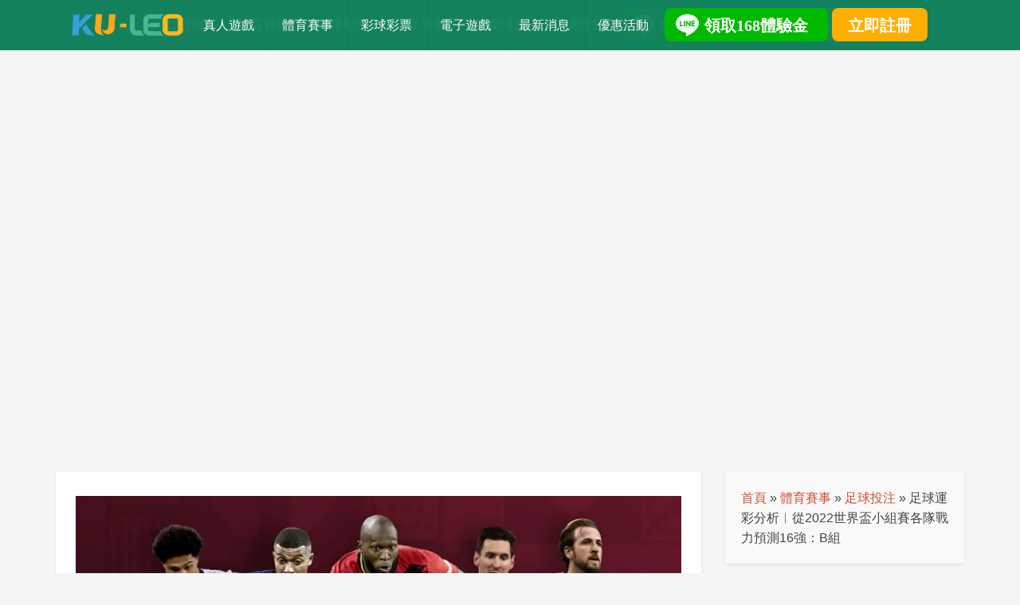

--- FILE ---
content_type: text/html; charset=UTF-8
request_url: https://www.ex5888.com/post/3340
body_size: 78565
content:
<!DOCTYPE html>
<html dir="ltr" lang="zh-TW"
	prefix="og: https://ogp.me/ns#"  class="no-js no-svg">

<head>

<meta http-equiv="Content-Type" content="text/html; charset=UTF-8" />
<meta name="viewport" content="user-scalable=yes, width=device-width, initial-scale=1.0, maximum-scale=1, minimum-scale=1">
<link rel="profile" href="https://gmpg.org/xfn/11" />
	
<title>足球運彩分析︱從2022世界盃小組賽各隊戰力預測16強：B組</title>
<style type="text/css">.wpfts-result-item .wpfts-smart-excerpt {}.wpfts-result-item .wpfts-smart-excerpt b {font-weight:bold !important;}.wpfts-result-item .wpfts-not-found {color:#808080;font-size:0.9em;}.wpfts-result-item .wpfts-score {color:#006621;font-size:0.9em;}.wpfts-shift {margin-left:40px;}.wpfts-result-item .wpfts-download-link {color:#006621;font-size:0.9em;}.wpfts-result-item .wpfts-file-size {color:#006621;font-size:0.9em;}.wpfts-result-item .wpfts-sentence-link {text-decoration:none;cursor:pointer;color:unset;}.wpfts-result-item .wpfts-sentence-link:hover {text-decoration:underline;color:inherit;}.wpfts-result-item .wpfts-word-link {text-decoration:none;cursor:pointer;}.wpfts-result-item .wpfts-word-link:hover {text-decoration:underline;}wpfts-highlight.wpfts-highlight-sentence {background-color:rgba(255, 255, 128, 0.5) !important;display:inline-block;}wpfts-highlight.wpfts-highlight-word {background-color:rgba(255, 128, 128, 0.5) !important;display:inline-block;}</style><style>
#wpadminbar #wp-admin-bar-wccp_free_top_button .ab-icon:before {
	content: "\f160";
	color: #02CA02;
	top: 3px;
}
#wpadminbar #wp-admin-bar-wccp_free_top_button .ab-icon {
	transform: rotate(45deg);
}
</style>
	<style>img:is([sizes="auto" i], [sizes^="auto," i]) { contain-intrinsic-size: 3000px 1500px }</style>
	
		<!-- All in One SEO Pro 4.2.4.2 - aioseo.com -->
		<meta name="description" content="2022世界盃B組球隊由英格蘭、伊朗、美國與威爾斯等四隊組成，這組從抽籤分配完後就一直是運彩投注迷們的討論話題，作為傳統足球強隊來說，世界排名第5的英格蘭，沒有意外的話絕對會是B組實力最頂尖的，即使英格蘭在世界盃中從未贏過美國這點蠻耐人尋味，不過B組在足球運彩分析中除了英格蘭外，仍將會是三隊爭搶最後一個晉級名額。" />
		<meta name="robots" content="max-snippet:-1, max-image-preview:large, max-video-preview:-1" />
		<meta name="keywords" content="世界盃2022,世界盃小組賽,世界盃直播,世界盃線上看,世界盃賽程,世界盃預賽,足球運彩分析,運彩投注,足球投注,體育賽事" />
		<link rel="canonical" href="https://www.ex5888.com/post/3340" />
		<meta name="generator" content="All in One SEO Pro (AIOSEO) 4.2.4.2 " />
		<meta property="og:locale" content="zh_TW" />
		<meta property="og:site_name" content="九州娛樂城-業界唯一,萬人同時在線的遊戲平台" />
		<meta property="og:type" content="article" />
		<meta property="og:title" content="足球運彩分析︱從2022世界盃小組賽各隊戰力預測16強：B組" />
		<meta property="og:description" content="2022世界盃B組球隊由英格蘭、伊朗、美國與威爾斯等四隊組成，這組從抽籤分配完後就一直是運彩投注迷們的討論話題，作為傳統足球強隊來說，世界排名第5的英格蘭，沒有意外的話絕對會是B組實力最頂尖的，即使英格蘭在世界盃中從未贏過美國這點蠻耐人尋味，不過B組在足球運彩分析中除了英格蘭外，仍將會是三隊爭搶最後一個晉級名額。" />
		<meta property="og:url" content="https://www.ex5888.com/post/3340" />
		<meta property="og:image" content="https://www.ex5888.com/wp-content/uploads/2022/09/足球運彩分析-世界盃B組.webp" />
		<meta property="og:image:secure_url" content="https://www.ex5888.com/wp-content/uploads/2022/09/足球運彩分析-世界盃B組.webp" />
		<meta property="og:image:width" content="946" />
		<meta property="og:image:height" content="620" />
		<meta property="article:published_time" content="2022-09-29T10:01:31+00:00" />
		<meta property="article:modified_time" content="2024-08-11T04:50:24+00:00" />
		<meta name="twitter:card" content="summary_large_image" />
		<meta name="twitter:title" content="足球運彩分析︱從2022世界盃小組賽各隊戰力預測16強：B組" />
		<meta name="twitter:description" content="2022世界盃B組球隊由英格蘭、伊朗、美國與威爾斯等四隊組成，這組從抽籤分配完後就一直是運彩投注迷們的討論話題，作為傳統足球強隊來說，世界排名第5的英格蘭，沒有意外的話絕對會是B組實力最頂尖的，即使英格蘭在世界盃中從未贏過美國這點蠻耐人尋味，不過B組在足球運彩分析中除了英格蘭外，仍將會是三隊爭搶最後一個晉級名額。" />
		<meta name="twitter:image" content="https://www.ex5888.com/wp-content/uploads/2022/09/足球運彩分析-世界盃B組.webp" />
		<script type="application/ld+json" class="aioseo-schema">
			{"@context":"https:\/\/schema.org","@graph":[{"@type":"WebSite","@id":"https:\/\/www.ex5888.com\/#website","url":"https:\/\/www.ex5888.com\/","name":"\u4e5d\u5dde\u5a1b\u6a02\u57ce-\u696d\u754c\u552f\u4e00,\u842c\u4eba\u540c\u6642\u5728\u7dda\u7684\u904a\u6232\u5e73\u53f0","description":"\u5168\u7403\u8a3b\u518a\u8207APP\u4e0b\u8f09\u7a81\u7834\u5343\u842c\u7684\u4e5d\u5dde\u96c6\u5718-\u4e5d\u5dde\u5a1b\u6a02\u57ce,\u5168\u53f0\u6700\u9ad8\u8ce0\u7387\u6700\u9ad8\u8fd4\u6c34,\u9ad4\u80b2,\u5f69\u7968,\u767e\u5bb6\u6a02,\u8001\u864e\u6a5f,\u5168\u90fd\u6709,\u8d85\u904e\u767e\u842c\u4eba\u73a9\u76843D\u96fb\u5b50\u552f\u4e00\u539f\u5275\u6b63\u7248-\u9b54\u9f8d\u50b3\u5947,\u7d05\u5230\u4e0d\u65b7\u88ab\u6a21\u4eff","inLanguage":"zh-TW","publisher":{"@id":"https:\/\/www.ex5888.com\/#organization"}},{"@type":"Organization","@id":"https:\/\/www.ex5888.com\/#organization","name":"KU\u5a1b\u6a02\u57ce_KU\u5a1b\u6a02\u96c6\u5718,\u696d\u754c\u552f\u4e00,\u842c\u4eba\u540c\u6642\u5728\u7dda\u7684\u904a\u6232\u5e73\u53f0","url":"https:\/\/www.ex5888.com\/","logo":{"@type":"ImageObject","@id":"https:\/\/www.ex5888.com\/#organizationLogo","url":"https:\/\/www.ex5888.com\/wp-content\/uploads\/2022\/10\/casino-logo-w512.png","width":512,"height":512,"caption":"casino logo w512"},"image":{"@id":"https:\/\/www.ex5888.com\/#organizationLogo"}},{"@type":"BreadcrumbList","@id":"https:\/\/www.ex5888.com\/post\/3340#breadcrumblist","itemListElement":[{"@type":"ListItem","@id":"https:\/\/www.ex5888.com\/#listItem","position":1,"item":{"@type":"WebPage","@id":"https:\/\/www.ex5888.com\/","name":"Home","description":"\u8db3\u7403\u4e94\u5927\u806f\u8cfd\u897f\u7532 \u4e9e\u6d32\u552f\u4e00\u5b98\u65b9\u5408\u4f5c\u5925\u4f34 \u4e5d\u5dde\u9ad4\u80b2 \u4e9e\u6d32\u6700\u9ad8\u8ce0\u7387\u652f\u63f4\u81ea\u4e3b\u63d0\u524d\u7d50\u7b97\u6efe\u7403\u4e32\u95dc\u3001 \u8ce0\u7387\u5373\u6642\u66f4\u65b0\u6d77\u91cf\u514d\u8cbb","url":"https:\/\/www.ex5888.com\/"}}]},{"@type":"Person","@id":"https:\/\/www.ex5888.com\/post\/author\/admin#author","url":"https:\/\/www.ex5888.com\/post\/author\/admin","name":"wing56888"},{"@type":"WebPage","@id":"https:\/\/www.ex5888.com\/post\/3340#webpage","url":"https:\/\/www.ex5888.com\/post\/3340","name":"\u8db3\u7403\u904b\u5f69\u5206\u6790\ufe31\u5f9e2022\u4e16\u754c\u76c3\u5c0f\u7d44\u8cfd\u5404\u968a\u6230\u529b\u9810\u6e2c16\u5f37\uff1aB\u7d44","description":"2022\u4e16\u754c\u76c3B\u7d44\u7403\u968a\u7531\u82f1\u683c\u862d\u3001\u4f0a\u6717\u3001\u7f8e\u570b\u8207\u5a01\u723e\u65af\u7b49\u56db\u968a\u7d44\u6210\uff0c\u9019\u7d44\u5f9e\u62bd\u7c64\u5206\u914d\u5b8c\u5f8c\u5c31\u4e00\u76f4\u662f\u904b\u5f69\u6295\u6ce8\u8ff7\u5011\u7684\u8a0e\u8ad6\u8a71\u984c\uff0c\u4f5c\u70ba\u50b3\u7d71\u8db3\u7403\u5f37\u968a\u4f86\u8aaa\uff0c\u4e16\u754c\u6392\u540d\u7b2c5\u7684\u82f1\u683c\u862d\uff0c\u6c92\u6709\u610f\u5916\u7684\u8a71\u7d55\u5c0d\u6703\u662fB\u7d44\u5be6\u529b\u6700\u9802\u5c16\u7684\uff0c\u5373\u4f7f\u82f1\u683c\u862d\u5728\u4e16\u754c\u76c3\u4e2d\u5f9e\u672a\u8d0f\u904e\u7f8e\u570b\u9019\u9ede\u883b\u8010\u4eba\u5c0b\u5473\uff0c\u4e0d\u904eB\u7d44\u5728\u8db3\u7403\u904b\u5f69\u5206\u6790\u4e2d\u9664\u4e86\u82f1\u683c\u862d\u5916\uff0c\u4ecd\u5c07\u6703\u662f\u4e09\u968a\u722d\u6436\u6700\u5f8c\u4e00\u500b\u6649\u7d1a\u540d\u984d\u3002","inLanguage":"zh-TW","isPartOf":{"@id":"https:\/\/www.ex5888.com\/#website"},"breadcrumb":{"@id":"https:\/\/www.ex5888.com\/post\/3340#breadcrumblist"},"author":"https:\/\/www.ex5888.com\/post\/author\/admin#author","creator":"https:\/\/www.ex5888.com\/post\/author\/admin#author","image":{"@type":"ImageObject","@id":"https:\/\/www.ex5888.com\/#mainImage","url":"https:\/\/www.ex5888.com\/wp-content\/uploads\/2022\/09\/\u8db3\u7403\u904b\u5f69\u5206\u6790-\u4e16\u754c\u76c3B\u7d44.webp","width":946,"height":620},"primaryImageOfPage":{"@id":"https:\/\/www.ex5888.com\/post\/3340#mainImage"},"datePublished":"2022-09-29T10:01:31+08:00","dateModified":"2024-08-11T04:50:24+08:00"},{"@type":"Article","@id":"https:\/\/www.ex5888.com\/post\/3340#article","name":"\u8db3\u7403\u904b\u5f69\u5206\u6790\ufe31\u5f9e2022\u4e16\u754c\u76c3\u5c0f\u7d44\u8cfd\u5404\u968a\u6230\u529b\u9810\u6e2c16\u5f37\uff1aB\u7d44","description":"2022\u4e16\u754c\u76c3B\u7d44\u7403\u968a\u7531\u82f1\u683c\u862d\u3001\u4f0a\u6717\u3001\u7f8e\u570b\u8207\u5a01\u723e\u65af\u7b49\u56db\u968a\u7d44\u6210\uff0c\u9019\u7d44\u5f9e\u62bd\u7c64\u5206\u914d\u5b8c\u5f8c\u5c31\u4e00\u76f4\u662f\u904b\u5f69\u6295\u6ce8\u8ff7\u5011\u7684\u8a0e\u8ad6\u8a71\u984c\uff0c\u4f5c\u70ba\u50b3\u7d71\u8db3\u7403\u5f37\u968a\u4f86\u8aaa\uff0c\u4e16\u754c\u6392\u540d\u7b2c5\u7684\u82f1\u683c\u862d\uff0c\u6c92\u6709\u610f\u5916\u7684\u8a71\u7d55\u5c0d\u6703\u662fB\u7d44\u5be6\u529b\u6700\u9802\u5c16\u7684\uff0c\u5373\u4f7f\u82f1\u683c\u862d\u5728\u4e16\u754c\u76c3\u4e2d\u5f9e\u672a\u8d0f\u904e\u7f8e\u570b\u9019\u9ede\u883b\u8010\u4eba\u5c0b\u5473\uff0c\u4e0d\u904eB\u7d44\u5728\u8db3\u7403\u904b\u5f69\u5206\u6790\u4e2d\u9664\u4e86\u82f1\u683c\u862d\u5916\uff0c\u4ecd\u5c07\u6703\u662f\u4e09\u968a\u722d\u6436\u6700\u5f8c\u4e00\u500b\u6649\u7d1a\u540d\u984d\u3002","inLanguage":"zh-TW","headline":"\u8db3\u7403\u904b\u5f69\u5206\u6790\ufe31\u5f9e2022\u4e16\u754c\u76c3\u5c0f\u7d44\u8cfd\u5404\u968a\u6230\u529b\u9810\u6e2c16\u5f37\uff1aB\u7d44","author":{"@id":"https:\/\/www.ex5888.com\/post\/author\/admin#author"},"publisher":{"@id":"https:\/\/www.ex5888.com\/#organization"},"datePublished":"2022-09-29T10:01:31+08:00","dateModified":"2024-08-11T04:50:24+08:00","articleSection":"\u8db3\u7403\u6295\u6ce8, \u904b\u5f69\u6295\u6ce8, \u9ad4\u80b2\u8cfd\u4e8b, \u4e16\u754c\u76c32022, \u4e16\u754c\u76c3\u5c0f\u7d44\u8cfd, \u4e16\u754c\u76c3\u76f4\u64ad, \u4e16\u754c\u76c3\u7dda\u4e0a\u770b, \u4e16\u754c\u76c3\u8cfd\u7a0b, \u4e16\u754c\u76c3\u9810\u8cfd, \u8db3\u7403\u904b\u5f69\u5206\u6790, \u904b\u5f69\u6295\u6ce8","mainEntityOfPage":{"@id":"https:\/\/www.ex5888.com\/post\/3340#webpage"},"isPartOf":{"@id":"https:\/\/www.ex5888.com\/post\/3340#webpage"},"image":{"@type":"ImageObject","@id":"https:\/\/www.ex5888.com\/#articleImage","url":"https:\/\/www.ex5888.com\/wp-content\/uploads\/2022\/09\/\u8db3\u7403\u904b\u5f69\u5206\u6790-\u4e16\u754c\u76c3B\u7d44.webp","width":946,"height":620}}]}
		</script>
		<!-- All in One SEO Pro -->

<link rel='dns-prefetch' href='//www.ex5888.com' />
<link rel='stylesheet' id='wp-block-library-css' href='https://www.ex5888.com/wp-includes/css/dist/block-library/style.min.css?ver=6.7.2' type='text/css' media='all' />
<style id='wpfts-livesearch-style-inline-css' type='text/css'>
.wp-block-create-block-fulltext-search-livesearch{background-color:#21759b;color:#fff;padding:2px}

</style>
<link rel='stylesheet' id='hashabr-block-style-css' href='https://www.ex5888.com/wp-content/plugins/hashbar-wp-notification-bar/blocks/src/assets/css/style-index.css?ver=1.3.5' type='text/css' media='all' />
<style id='classic-theme-styles-inline-css' type='text/css'>
/*! This file is auto-generated */
.wp-block-button__link{color:#fff;background-color:#32373c;border-radius:9999px;box-shadow:none;text-decoration:none;padding:calc(.667em + 2px) calc(1.333em + 2px);font-size:1.125em}.wp-block-file__button{background:#32373c;color:#fff;text-decoration:none}
</style>
<style id='global-styles-inline-css' type='text/css'>
:root{--wp--preset--aspect-ratio--square: 1;--wp--preset--aspect-ratio--4-3: 4/3;--wp--preset--aspect-ratio--3-4: 3/4;--wp--preset--aspect-ratio--3-2: 3/2;--wp--preset--aspect-ratio--2-3: 2/3;--wp--preset--aspect-ratio--16-9: 16/9;--wp--preset--aspect-ratio--9-16: 9/16;--wp--preset--color--black: #000000;--wp--preset--color--cyan-bluish-gray: #abb8c3;--wp--preset--color--white: #ffffff;--wp--preset--color--pale-pink: #f78da7;--wp--preset--color--vivid-red: #cf2e2e;--wp--preset--color--luminous-vivid-orange: #ff6900;--wp--preset--color--luminous-vivid-amber: #fcb900;--wp--preset--color--light-green-cyan: #7bdcb5;--wp--preset--color--vivid-green-cyan: #00d084;--wp--preset--color--pale-cyan-blue: #8ed1fc;--wp--preset--color--vivid-cyan-blue: #0693e3;--wp--preset--color--vivid-purple: #9b51e0;--wp--preset--color--vce-acc: #ce0037;--wp--preset--color--vce-meta: #9b9b9b;--wp--preset--color--vce-txt: #444444;--wp--preset--color--vce-bg: #ffffff;--wp--preset--color--vce-cat-0: ;--wp--preset--gradient--vivid-cyan-blue-to-vivid-purple: linear-gradient(135deg,rgba(6,147,227,1) 0%,rgb(155,81,224) 100%);--wp--preset--gradient--light-green-cyan-to-vivid-green-cyan: linear-gradient(135deg,rgb(122,220,180) 0%,rgb(0,208,130) 100%);--wp--preset--gradient--luminous-vivid-amber-to-luminous-vivid-orange: linear-gradient(135deg,rgba(252,185,0,1) 0%,rgba(255,105,0,1) 100%);--wp--preset--gradient--luminous-vivid-orange-to-vivid-red: linear-gradient(135deg,rgba(255,105,0,1) 0%,rgb(207,46,46) 100%);--wp--preset--gradient--very-light-gray-to-cyan-bluish-gray: linear-gradient(135deg,rgb(238,238,238) 0%,rgb(169,184,195) 100%);--wp--preset--gradient--cool-to-warm-spectrum: linear-gradient(135deg,rgb(74,234,220) 0%,rgb(151,120,209) 20%,rgb(207,42,186) 40%,rgb(238,44,130) 60%,rgb(251,105,98) 80%,rgb(254,248,76) 100%);--wp--preset--gradient--blush-light-purple: linear-gradient(135deg,rgb(255,206,236) 0%,rgb(152,150,240) 100%);--wp--preset--gradient--blush-bordeaux: linear-gradient(135deg,rgb(254,205,165) 0%,rgb(254,45,45) 50%,rgb(107,0,62) 100%);--wp--preset--gradient--luminous-dusk: linear-gradient(135deg,rgb(255,203,112) 0%,rgb(199,81,192) 50%,rgb(65,88,208) 100%);--wp--preset--gradient--pale-ocean: linear-gradient(135deg,rgb(255,245,203) 0%,rgb(182,227,212) 50%,rgb(51,167,181) 100%);--wp--preset--gradient--electric-grass: linear-gradient(135deg,rgb(202,248,128) 0%,rgb(113,206,126) 100%);--wp--preset--gradient--midnight: linear-gradient(135deg,rgb(2,3,129) 0%,rgb(40,116,252) 100%);--wp--preset--font-size--small: 13px;--wp--preset--font-size--medium: 20px;--wp--preset--font-size--large: 21px;--wp--preset--font-size--x-large: 42px;--wp--preset--font-size--normal: 16px;--wp--preset--font-size--huge: 28px;--wp--preset--spacing--20: 0.44rem;--wp--preset--spacing--30: 0.67rem;--wp--preset--spacing--40: 1rem;--wp--preset--spacing--50: 1.5rem;--wp--preset--spacing--60: 2.25rem;--wp--preset--spacing--70: 3.38rem;--wp--preset--spacing--80: 5.06rem;--wp--preset--shadow--natural: 6px 6px 9px rgba(0, 0, 0, 0.2);--wp--preset--shadow--deep: 12px 12px 50px rgba(0, 0, 0, 0.4);--wp--preset--shadow--sharp: 6px 6px 0px rgba(0, 0, 0, 0.2);--wp--preset--shadow--outlined: 6px 6px 0px -3px rgba(255, 255, 255, 1), 6px 6px rgba(0, 0, 0, 1);--wp--preset--shadow--crisp: 6px 6px 0px rgba(0, 0, 0, 1);}:where(.is-layout-flex){gap: 0.5em;}:where(.is-layout-grid){gap: 0.5em;}body .is-layout-flex{display: flex;}.is-layout-flex{flex-wrap: wrap;align-items: center;}.is-layout-flex > :is(*, div){margin: 0;}body .is-layout-grid{display: grid;}.is-layout-grid > :is(*, div){margin: 0;}:where(.wp-block-columns.is-layout-flex){gap: 2em;}:where(.wp-block-columns.is-layout-grid){gap: 2em;}:where(.wp-block-post-template.is-layout-flex){gap: 1.25em;}:where(.wp-block-post-template.is-layout-grid){gap: 1.25em;}.has-black-color{color: var(--wp--preset--color--black) !important;}.has-cyan-bluish-gray-color{color: var(--wp--preset--color--cyan-bluish-gray) !important;}.has-white-color{color: var(--wp--preset--color--white) !important;}.has-pale-pink-color{color: var(--wp--preset--color--pale-pink) !important;}.has-vivid-red-color{color: var(--wp--preset--color--vivid-red) !important;}.has-luminous-vivid-orange-color{color: var(--wp--preset--color--luminous-vivid-orange) !important;}.has-luminous-vivid-amber-color{color: var(--wp--preset--color--luminous-vivid-amber) !important;}.has-light-green-cyan-color{color: var(--wp--preset--color--light-green-cyan) !important;}.has-vivid-green-cyan-color{color: var(--wp--preset--color--vivid-green-cyan) !important;}.has-pale-cyan-blue-color{color: var(--wp--preset--color--pale-cyan-blue) !important;}.has-vivid-cyan-blue-color{color: var(--wp--preset--color--vivid-cyan-blue) !important;}.has-vivid-purple-color{color: var(--wp--preset--color--vivid-purple) !important;}.has-black-background-color{background-color: var(--wp--preset--color--black) !important;}.has-cyan-bluish-gray-background-color{background-color: var(--wp--preset--color--cyan-bluish-gray) !important;}.has-white-background-color{background-color: var(--wp--preset--color--white) !important;}.has-pale-pink-background-color{background-color: var(--wp--preset--color--pale-pink) !important;}.has-vivid-red-background-color{background-color: var(--wp--preset--color--vivid-red) !important;}.has-luminous-vivid-orange-background-color{background-color: var(--wp--preset--color--luminous-vivid-orange) !important;}.has-luminous-vivid-amber-background-color{background-color: var(--wp--preset--color--luminous-vivid-amber) !important;}.has-light-green-cyan-background-color{background-color: var(--wp--preset--color--light-green-cyan) !important;}.has-vivid-green-cyan-background-color{background-color: var(--wp--preset--color--vivid-green-cyan) !important;}.has-pale-cyan-blue-background-color{background-color: var(--wp--preset--color--pale-cyan-blue) !important;}.has-vivid-cyan-blue-background-color{background-color: var(--wp--preset--color--vivid-cyan-blue) !important;}.has-vivid-purple-background-color{background-color: var(--wp--preset--color--vivid-purple) !important;}.has-black-border-color{border-color: var(--wp--preset--color--black) !important;}.has-cyan-bluish-gray-border-color{border-color: var(--wp--preset--color--cyan-bluish-gray) !important;}.has-white-border-color{border-color: var(--wp--preset--color--white) !important;}.has-pale-pink-border-color{border-color: var(--wp--preset--color--pale-pink) !important;}.has-vivid-red-border-color{border-color: var(--wp--preset--color--vivid-red) !important;}.has-luminous-vivid-orange-border-color{border-color: var(--wp--preset--color--luminous-vivid-orange) !important;}.has-luminous-vivid-amber-border-color{border-color: var(--wp--preset--color--luminous-vivid-amber) !important;}.has-light-green-cyan-border-color{border-color: var(--wp--preset--color--light-green-cyan) !important;}.has-vivid-green-cyan-border-color{border-color: var(--wp--preset--color--vivid-green-cyan) !important;}.has-pale-cyan-blue-border-color{border-color: var(--wp--preset--color--pale-cyan-blue) !important;}.has-vivid-cyan-blue-border-color{border-color: var(--wp--preset--color--vivid-cyan-blue) !important;}.has-vivid-purple-border-color{border-color: var(--wp--preset--color--vivid-purple) !important;}.has-vivid-cyan-blue-to-vivid-purple-gradient-background{background: var(--wp--preset--gradient--vivid-cyan-blue-to-vivid-purple) !important;}.has-light-green-cyan-to-vivid-green-cyan-gradient-background{background: var(--wp--preset--gradient--light-green-cyan-to-vivid-green-cyan) !important;}.has-luminous-vivid-amber-to-luminous-vivid-orange-gradient-background{background: var(--wp--preset--gradient--luminous-vivid-amber-to-luminous-vivid-orange) !important;}.has-luminous-vivid-orange-to-vivid-red-gradient-background{background: var(--wp--preset--gradient--luminous-vivid-orange-to-vivid-red) !important;}.has-very-light-gray-to-cyan-bluish-gray-gradient-background{background: var(--wp--preset--gradient--very-light-gray-to-cyan-bluish-gray) !important;}.has-cool-to-warm-spectrum-gradient-background{background: var(--wp--preset--gradient--cool-to-warm-spectrum) !important;}.has-blush-light-purple-gradient-background{background: var(--wp--preset--gradient--blush-light-purple) !important;}.has-blush-bordeaux-gradient-background{background: var(--wp--preset--gradient--blush-bordeaux) !important;}.has-luminous-dusk-gradient-background{background: var(--wp--preset--gradient--luminous-dusk) !important;}.has-pale-ocean-gradient-background{background: var(--wp--preset--gradient--pale-ocean) !important;}.has-electric-grass-gradient-background{background: var(--wp--preset--gradient--electric-grass) !important;}.has-midnight-gradient-background{background: var(--wp--preset--gradient--midnight) !important;}.has-small-font-size{font-size: var(--wp--preset--font-size--small) !important;}.has-medium-font-size{font-size: var(--wp--preset--font-size--medium) !important;}.has-large-font-size{font-size: var(--wp--preset--font-size--large) !important;}.has-x-large-font-size{font-size: var(--wp--preset--font-size--x-large) !important;}
:where(.wp-block-post-template.is-layout-flex){gap: 1.25em;}:where(.wp-block-post-template.is-layout-grid){gap: 1.25em;}
:where(.wp-block-columns.is-layout-flex){gap: 2em;}:where(.wp-block-columns.is-layout-grid){gap: 2em;}
:root :where(.wp-block-pullquote){font-size: 1.5em;line-height: 1.6;}
</style>
<style id='extendify-gutenberg-patterns-and-templates-utilities-inline-css' type='text/css'>
.ext-absolute {
  position: absolute !important;
}

.ext-relative {
  position: relative !important;
}

.ext-top-base {
  top: var(--wp--style--block-gap, 1.75rem) !important;
}

.ext-top-lg {
  top: var(--extendify--spacing--large, 3rem) !important;
}

.ext--top-base {
  top: calc(var(--wp--style--block-gap, 1.75rem) * -1) !important;
}

.ext--top-lg {
  top: calc(var(--extendify--spacing--large, 3rem) * -1) !important;
}

.ext-right-base {
  right: var(--wp--style--block-gap, 1.75rem) !important;
}

.ext-right-lg {
  right: var(--extendify--spacing--large, 3rem) !important;
}

.ext--right-base {
  right: calc(var(--wp--style--block-gap, 1.75rem) * -1) !important;
}

.ext--right-lg {
  right: calc(var(--extendify--spacing--large, 3rem) * -1) !important;
}

.ext-bottom-base {
  bottom: var(--wp--style--block-gap, 1.75rem) !important;
}

.ext-bottom-lg {
  bottom: var(--extendify--spacing--large, 3rem) !important;
}

.ext--bottom-base {
  bottom: calc(var(--wp--style--block-gap, 1.75rem) * -1) !important;
}

.ext--bottom-lg {
  bottom: calc(var(--extendify--spacing--large, 3rem) * -1) !important;
}

.ext-left-base {
  left: var(--wp--style--block-gap, 1.75rem) !important;
}

.ext-left-lg {
  left: var(--extendify--spacing--large, 3rem) !important;
}

.ext--left-base {
  left: calc(var(--wp--style--block-gap, 1.75rem) * -1) !important;
}

.ext--left-lg {
  left: calc(var(--extendify--spacing--large, 3rem) * -1) !important;
}

.ext-order-1 {
  order: 1 !important;
}

.ext-order-2 {
  order: 2 !important;
}

.ext-col-auto {
  grid-column: auto !important;
}

.ext-col-span-1 {
  grid-column: span 1 / span 1 !important;
}

.ext-col-span-2 {
  grid-column: span 2 / span 2 !important;
}

.ext-col-span-3 {
  grid-column: span 3 / span 3 !important;
}

.ext-col-span-4 {
  grid-column: span 4 / span 4 !important;
}

.ext-col-span-5 {
  grid-column: span 5 / span 5 !important;
}

.ext-col-span-6 {
  grid-column: span 6 / span 6 !important;
}

.ext-col-span-7 {
  grid-column: span 7 / span 7 !important;
}

.ext-col-span-8 {
  grid-column: span 8 / span 8 !important;
}

.ext-col-span-9 {
  grid-column: span 9 / span 9 !important;
}

.ext-col-span-10 {
  grid-column: span 10 / span 10 !important;
}

.ext-col-span-11 {
  grid-column: span 11 / span 11 !important;
}

.ext-col-span-12 {
  grid-column: span 12 / span 12 !important;
}

.ext-col-span-full {
  grid-column: 1 / -1 !important;
}

.ext-col-start-1 {
  grid-column-start: 1 !important;
}

.ext-col-start-2 {
  grid-column-start: 2 !important;
}

.ext-col-start-3 {
  grid-column-start: 3 !important;
}

.ext-col-start-4 {
  grid-column-start: 4 !important;
}

.ext-col-start-5 {
  grid-column-start: 5 !important;
}

.ext-col-start-6 {
  grid-column-start: 6 !important;
}

.ext-col-start-7 {
  grid-column-start: 7 !important;
}

.ext-col-start-8 {
  grid-column-start: 8 !important;
}

.ext-col-start-9 {
  grid-column-start: 9 !important;
}

.ext-col-start-10 {
  grid-column-start: 10 !important;
}

.ext-col-start-11 {
  grid-column-start: 11 !important;
}

.ext-col-start-12 {
  grid-column-start: 12 !important;
}

.ext-col-start-13 {
  grid-column-start: 13 !important;
}

.ext-col-start-auto {
  grid-column-start: auto !important;
}

.ext-col-end-1 {
  grid-column-end: 1 !important;
}

.ext-col-end-2 {
  grid-column-end: 2 !important;
}

.ext-col-end-3 {
  grid-column-end: 3 !important;
}

.ext-col-end-4 {
  grid-column-end: 4 !important;
}

.ext-col-end-5 {
  grid-column-end: 5 !important;
}

.ext-col-end-6 {
  grid-column-end: 6 !important;
}

.ext-col-end-7 {
  grid-column-end: 7 !important;
}

.ext-col-end-8 {
  grid-column-end: 8 !important;
}

.ext-col-end-9 {
  grid-column-end: 9 !important;
}

.ext-col-end-10 {
  grid-column-end: 10 !important;
}

.ext-col-end-11 {
  grid-column-end: 11 !important;
}

.ext-col-end-12 {
  grid-column-end: 12 !important;
}

.ext-col-end-13 {
  grid-column-end: 13 !important;
}

.ext-col-end-auto {
  grid-column-end: auto !important;
}

.ext-row-auto {
  grid-row: auto !important;
}

.ext-row-span-1 {
  grid-row: span 1 / span 1 !important;
}

.ext-row-span-2 {
  grid-row: span 2 / span 2 !important;
}

.ext-row-span-3 {
  grid-row: span 3 / span 3 !important;
}

.ext-row-span-4 {
  grid-row: span 4 / span 4 !important;
}

.ext-row-span-5 {
  grid-row: span 5 / span 5 !important;
}

.ext-row-span-6 {
  grid-row: span 6 / span 6 !important;
}

.ext-row-span-full {
  grid-row: 1 / -1 !important;
}

.ext-row-start-1 {
  grid-row-start: 1 !important;
}

.ext-row-start-2 {
  grid-row-start: 2 !important;
}

.ext-row-start-3 {
  grid-row-start: 3 !important;
}

.ext-row-start-4 {
  grid-row-start: 4 !important;
}

.ext-row-start-5 {
  grid-row-start: 5 !important;
}

.ext-row-start-6 {
  grid-row-start: 6 !important;
}

.ext-row-start-7 {
  grid-row-start: 7 !important;
}

.ext-row-start-auto {
  grid-row-start: auto !important;
}

.ext-row-end-1 {
  grid-row-end: 1 !important;
}

.ext-row-end-2 {
  grid-row-end: 2 !important;
}

.ext-row-end-3 {
  grid-row-end: 3 !important;
}

.ext-row-end-4 {
  grid-row-end: 4 !important;
}

.ext-row-end-5 {
  grid-row-end: 5 !important;
}

.ext-row-end-6 {
  grid-row-end: 6 !important;
}

.ext-row-end-7 {
  grid-row-end: 7 !important;
}

.ext-row-end-auto {
  grid-row-end: auto !important;
}

.ext-m-0:not([style*="margin"]) {
  margin: 0 !important;
}

.ext-m-auto:not([style*="margin"]) {
  margin: auto !important;
}

.ext-m-base:not([style*="margin"]) {
  margin: var(--wp--style--block-gap, 1.75rem) !important;
}

.ext-m-lg:not([style*="margin"]) {
  margin: var(--extendify--spacing--large, 3rem) !important;
}

.ext--m-base:not([style*="margin"]) {
  margin: calc(var(--wp--style--block-gap, 1.75rem) * -1) !important;
}

.ext--m-lg:not([style*="margin"]) {
  margin: calc(var(--extendify--spacing--large, 3rem) * -1) !important;
}

.ext-mx-0:not([style*="margin"]) {
  margin-left: 0 !important;
  margin-right: 0 !important;
}

.ext-mx-auto:not([style*="margin"]) {
  margin-left: auto !important;
  margin-right: auto !important;
}

.ext-mx-base:not([style*="margin"]) {
  margin-left: var(--wp--style--block-gap, 1.75rem) !important;
  margin-right: var(--wp--style--block-gap, 1.75rem) !important;
}

.ext-mx-lg:not([style*="margin"]) {
  margin-left: var(--extendify--spacing--large, 3rem) !important;
  margin-right: var(--extendify--spacing--large, 3rem) !important;
}

.ext--mx-base:not([style*="margin"]) {
  margin-left: calc(var(--wp--style--block-gap, 1.75rem) * -1) !important;
  margin-right: calc(var(--wp--style--block-gap, 1.75rem) * -1) !important;
}

.ext--mx-lg:not([style*="margin"]) {
  margin-left: calc(var(--extendify--spacing--large, 3rem) * -1) !important;
  margin-right: calc(var(--extendify--spacing--large, 3rem) * -1) !important;
}

.ext-my-0:not([style*="margin"]) {
  margin-top: 0 !important;
  margin-bottom: 0 !important;
}

.ext-my-auto:not([style*="margin"]) {
  margin-top: auto !important;
  margin-bottom: auto !important;
}

.ext-my-base:not([style*="margin"]) {
  margin-top: var(--wp--style--block-gap, 1.75rem) !important;
  margin-bottom: var(--wp--style--block-gap, 1.75rem) !important;
}

.ext-my-lg:not([style*="margin"]) {
  margin-top: var(--extendify--spacing--large, 3rem) !important;
  margin-bottom: var(--extendify--spacing--large, 3rem) !important;
}

.ext--my-base:not([style*="margin"]) {
  margin-top: calc(var(--wp--style--block-gap, 1.75rem) * -1) !important;
  margin-bottom: calc(var(--wp--style--block-gap, 1.75rem) * -1) !important;
}

.ext--my-lg:not([style*="margin"]) {
  margin-top: calc(var(--extendify--spacing--large, 3rem) * -1) !important;
  margin-bottom: calc(var(--extendify--spacing--large, 3rem) * -1) !important;
}

.ext-mt-0:not([style*="margin"]) {
  margin-top: 0 !important;
}

.ext-mt-auto:not([style*="margin"]) {
  margin-top: auto !important;
}

.ext-mt-base:not([style*="margin"]) {
  margin-top: var(--wp--style--block-gap, 1.75rem) !important;
}

.ext-mt-lg:not([style*="margin"]) {
  margin-top: var(--extendify--spacing--large, 3rem) !important;
}

.ext--mt-base:not([style*="margin"]) {
  margin-top: calc(var(--wp--style--block-gap, 1.75rem) * -1) !important;
}

.ext--mt-lg:not([style*="margin"]) {
  margin-top: calc(var(--extendify--spacing--large, 3rem) * -1) !important;
}

.ext-mr-0:not([style*="margin"]) {
  margin-right: 0 !important;
}

.ext-mr-auto:not([style*="margin"]) {
  margin-right: auto !important;
}

.ext-mr-base:not([style*="margin"]) {
  margin-right: var(--wp--style--block-gap, 1.75rem) !important;
}

.ext-mr-lg:not([style*="margin"]) {
  margin-right: var(--extendify--spacing--large, 3rem) !important;
}

.ext--mr-base:not([style*="margin"]) {
  margin-right: calc(var(--wp--style--block-gap, 1.75rem) * -1) !important;
}

.ext--mr-lg:not([style*="margin"]) {
  margin-right: calc(var(--extendify--spacing--large, 3rem) * -1) !important;
}

.ext-mb-0:not([style*="margin"]) {
  margin-bottom: 0 !important;
}

.ext-mb-auto:not([style*="margin"]) {
  margin-bottom: auto !important;
}

.ext-mb-base:not([style*="margin"]) {
  margin-bottom: var(--wp--style--block-gap, 1.75rem) !important;
}

.ext-mb-lg:not([style*="margin"]) {
  margin-bottom: var(--extendify--spacing--large, 3rem) !important;
}

.ext--mb-base:not([style*="margin"]) {
  margin-bottom: calc(var(--wp--style--block-gap, 1.75rem) * -1) !important;
}

.ext--mb-lg:not([style*="margin"]) {
  margin-bottom: calc(var(--extendify--spacing--large, 3rem) * -1) !important;
}

.ext-ml-0:not([style*="margin"]) {
  margin-left: 0 !important;
}

.ext-ml-auto:not([style*="margin"]) {
  margin-left: auto !important;
}

.ext-ml-base:not([style*="margin"]) {
  margin-left: var(--wp--style--block-gap, 1.75rem) !important;
}

.ext-ml-lg:not([style*="margin"]) {
  margin-left: var(--extendify--spacing--large, 3rem) !important;
}

.ext--ml-base:not([style*="margin"]) {
  margin-left: calc(var(--wp--style--block-gap, 1.75rem) * -1) !important;
}

.ext--ml-lg:not([style*="margin"]) {
  margin-left: calc(var(--extendify--spacing--large, 3rem) * -1) !important;
}

.ext-block {
  display: block !important;
}

.ext-inline-block {
  display: inline-block !important;
}

.ext-inline {
  display: inline !important;
}

.ext-flex {
  display: flex !important;
}

.ext-inline-flex {
  display: inline-flex !important;
}

.ext-grid {
  display: grid !important;
}

.ext-inline-grid {
  display: inline-grid !important;
}

.ext-hidden {
  display: none !important;
}

.ext-w-auto {
  width: auto !important;
}

.ext-w-full {
  width: 100% !important;
}

.ext-max-w-full {
  max-width: 100% !important;
}

.ext-flex-1 {
  flex: 1 1 0% !important;
}

.ext-flex-auto {
  flex: 1 1 auto !important;
}

.ext-flex-initial {
  flex: 0 1 auto !important;
}

.ext-flex-none {
  flex: none !important;
}

.ext-flex-shrink-0 {
  flex-shrink: 0 !important;
}

.ext-flex-shrink {
  flex-shrink: 1 !important;
}

.ext-flex-grow-0 {
  flex-grow: 0 !important;
}

.ext-flex-grow {
  flex-grow: 1 !important;
}

.ext-list-none {
  list-style-type: none !important;
}

.ext-grid-cols-1 {
  grid-template-columns: repeat(1, minmax(0, 1fr)) !important;
}

.ext-grid-cols-2 {
  grid-template-columns: repeat(2, minmax(0, 1fr)) !important;
}

.ext-grid-cols-3 {
  grid-template-columns: repeat(3, minmax(0, 1fr)) !important;
}

.ext-grid-cols-4 {
  grid-template-columns: repeat(4, minmax(0, 1fr)) !important;
}

.ext-grid-cols-5 {
  grid-template-columns: repeat(5, minmax(0, 1fr)) !important;
}

.ext-grid-cols-6 {
  grid-template-columns: repeat(6, minmax(0, 1fr)) !important;
}

.ext-grid-cols-7 {
  grid-template-columns: repeat(7, minmax(0, 1fr)) !important;
}

.ext-grid-cols-8 {
  grid-template-columns: repeat(8, minmax(0, 1fr)) !important;
}

.ext-grid-cols-9 {
  grid-template-columns: repeat(9, minmax(0, 1fr)) !important;
}

.ext-grid-cols-10 {
  grid-template-columns: repeat(10, minmax(0, 1fr)) !important;
}

.ext-grid-cols-11 {
  grid-template-columns: repeat(11, minmax(0, 1fr)) !important;
}

.ext-grid-cols-12 {
  grid-template-columns: repeat(12, minmax(0, 1fr)) !important;
}

.ext-grid-cols-none {
  grid-template-columns: none !important;
}

.ext-grid-rows-1 {
  grid-template-rows: repeat(1, minmax(0, 1fr)) !important;
}

.ext-grid-rows-2 {
  grid-template-rows: repeat(2, minmax(0, 1fr)) !important;
}

.ext-grid-rows-3 {
  grid-template-rows: repeat(3, minmax(0, 1fr)) !important;
}

.ext-grid-rows-4 {
  grid-template-rows: repeat(4, minmax(0, 1fr)) !important;
}

.ext-grid-rows-5 {
  grid-template-rows: repeat(5, minmax(0, 1fr)) !important;
}

.ext-grid-rows-6 {
  grid-template-rows: repeat(6, minmax(0, 1fr)) !important;
}

.ext-grid-rows-none {
  grid-template-rows: none !important;
}

.ext-flex-row {
  flex-direction: row !important;
}

.ext-flex-row-reverse {
  flex-direction: row-reverse !important;
}

.ext-flex-col {
  flex-direction: column !important;
}

.ext-flex-col-reverse {
  flex-direction: column-reverse !important;
}

.ext-flex-wrap {
  flex-wrap: wrap !important;
}

.ext-flex-wrap-reverse {
  flex-wrap: wrap-reverse !important;
}

.ext-flex-nowrap {
  flex-wrap: nowrap !important;
}

.ext-items-start {
  align-items: flex-start !important;
}

.ext-items-end {
  align-items: flex-end !important;
}

.ext-items-center {
  align-items: center !important;
}

.ext-items-baseline {
  align-items: baseline !important;
}

.ext-items-stretch {
  align-items: stretch !important;
}

.ext-justify-start {
  justify-content: flex-start !important;
}

.ext-justify-end {
  justify-content: flex-end !important;
}

.ext-justify-center {
  justify-content: center !important;
}

.ext-justify-between {
  justify-content: space-between !important;
}

.ext-justify-around {
  justify-content: space-around !important;
}

.ext-justify-evenly {
  justify-content: space-evenly !important;
}

.ext-justify-items-start {
  justify-items: start !important;
}

.ext-justify-items-end {
  justify-items: end !important;
}

.ext-justify-items-center {
  justify-items: center !important;
}

.ext-justify-items-stretch {
  justify-items: stretch !important;
}

.ext-gap-0 {
  gap: 0 !important;
}

.ext-gap-base {
  gap: var(--wp--style--block-gap, 1.75rem) !important;
}

.ext-gap-lg {
  gap: var(--extendify--spacing--large, 3rem) !important;
}

.ext-gap-x-0 {
  -moz-column-gap: 0 !important;
       column-gap: 0 !important;
}

.ext-gap-x-base {
  -moz-column-gap: var(--wp--style--block-gap, 1.75rem) !important;
       column-gap: var(--wp--style--block-gap, 1.75rem) !important;
}

.ext-gap-x-lg {
  -moz-column-gap: var(--extendify--spacing--large, 3rem) !important;
       column-gap: var(--extendify--spacing--large, 3rem) !important;
}

.ext-gap-y-0 {
  row-gap: 0 !important;
}

.ext-gap-y-base {
  row-gap: var(--wp--style--block-gap, 1.75rem) !important;
}

.ext-gap-y-lg {
  row-gap: var(--extendify--spacing--large, 3rem) !important;
}

.ext-justify-self-auto {
  justify-self: auto !important;
}

.ext-justify-self-start {
  justify-self: start !important;
}

.ext-justify-self-end {
  justify-self: end !important;
}

.ext-justify-self-center {
  justify-self: center !important;
}

.ext-justify-self-stretch {
  justify-self: stretch !important;
}

.ext-rounded-none {
  border-radius: 0px !important;
}

.ext-rounded-full {
  border-radius: 9999px !important;
}

.ext-rounded-t-none {
  border-top-left-radius: 0px !important;
  border-top-right-radius: 0px !important;
}

.ext-rounded-t-full {
  border-top-left-radius: 9999px !important;
  border-top-right-radius: 9999px !important;
}

.ext-rounded-r-none {
  border-top-right-radius: 0px !important;
  border-bottom-right-radius: 0px !important;
}

.ext-rounded-r-full {
  border-top-right-radius: 9999px !important;
  border-bottom-right-radius: 9999px !important;
}

.ext-rounded-b-none {
  border-bottom-right-radius: 0px !important;
  border-bottom-left-radius: 0px !important;
}

.ext-rounded-b-full {
  border-bottom-right-radius: 9999px !important;
  border-bottom-left-radius: 9999px !important;
}

.ext-rounded-l-none {
  border-top-left-radius: 0px !important;
  border-bottom-left-radius: 0px !important;
}

.ext-rounded-l-full {
  border-top-left-radius: 9999px !important;
  border-bottom-left-radius: 9999px !important;
}

.ext-rounded-tl-none {
  border-top-left-radius: 0px !important;
}

.ext-rounded-tl-full {
  border-top-left-radius: 9999px !important;
}

.ext-rounded-tr-none {
  border-top-right-radius: 0px !important;
}

.ext-rounded-tr-full {
  border-top-right-radius: 9999px !important;
}

.ext-rounded-br-none {
  border-bottom-right-radius: 0px !important;
}

.ext-rounded-br-full {
  border-bottom-right-radius: 9999px !important;
}

.ext-rounded-bl-none {
  border-bottom-left-radius: 0px !important;
}

.ext-rounded-bl-full {
  border-bottom-left-radius: 9999px !important;
}

.ext-border-0 {
  border-width: 0px !important;
}

.ext-border-t-0 {
  border-top-width: 0px !important;
}

.ext-border-r-0 {
  border-right-width: 0px !important;
}

.ext-border-b-0 {
  border-bottom-width: 0px !important;
}

.ext-border-l-0 {
  border-left-width: 0px !important;
}

.ext-p-0:not([style*="padding"]) {
  padding: 0 !important;
}

.ext-p-base:not([style*="padding"]) {
  padding: var(--wp--style--block-gap, 1.75rem) !important;
}

.ext-p-lg:not([style*="padding"]) {
  padding: var(--extendify--spacing--large, 3rem) !important;
}

.ext-px-0:not([style*="padding"]) {
  padding-left: 0 !important;
  padding-right: 0 !important;
}

.ext-px-base:not([style*="padding"]) {
  padding-left: var(--wp--style--block-gap, 1.75rem) !important;
  padding-right: var(--wp--style--block-gap, 1.75rem) !important;
}

.ext-px-lg:not([style*="padding"]) {
  padding-left: var(--extendify--spacing--large, 3rem) !important;
  padding-right: var(--extendify--spacing--large, 3rem) !important;
}

.ext-py-0:not([style*="padding"]) {
  padding-top: 0 !important;
  padding-bottom: 0 !important;
}

.ext-py-base:not([style*="padding"]) {
  padding-top: var(--wp--style--block-gap, 1.75rem) !important;
  padding-bottom: var(--wp--style--block-gap, 1.75rem) !important;
}

.ext-py-lg:not([style*="padding"]) {
  padding-top: var(--extendify--spacing--large, 3rem) !important;
  padding-bottom: var(--extendify--spacing--large, 3rem) !important;
}

.ext-pt-0:not([style*="padding"]) {
  padding-top: 0 !important;
}

.ext-pt-base:not([style*="padding"]) {
  padding-top: var(--wp--style--block-gap, 1.75rem) !important;
}

.ext-pt-lg:not([style*="padding"]) {
  padding-top: var(--extendify--spacing--large, 3rem) !important;
}

.ext-pr-0:not([style*="padding"]) {
  padding-right: 0 !important;
}

.ext-pr-base:not([style*="padding"]) {
  padding-right: var(--wp--style--block-gap, 1.75rem) !important;
}

.ext-pr-lg:not([style*="padding"]) {
  padding-right: var(--extendify--spacing--large, 3rem) !important;
}

.ext-pb-0:not([style*="padding"]) {
  padding-bottom: 0 !important;
}

.ext-pb-base:not([style*="padding"]) {
  padding-bottom: var(--wp--style--block-gap, 1.75rem) !important;
}

.ext-pb-lg:not([style*="padding"]) {
  padding-bottom: var(--extendify--spacing--large, 3rem) !important;
}

.ext-pl-0:not([style*="padding"]) {
  padding-left: 0 !important;
}

.ext-pl-base:not([style*="padding"]) {
  padding-left: var(--wp--style--block-gap, 1.75rem) !important;
}

.ext-pl-lg:not([style*="padding"]) {
  padding-left: var(--extendify--spacing--large, 3rem) !important;
}

.ext-text-left {
  text-align: left !important;
}

.ext-text-center {
  text-align: center !important;
}

.ext-text-right {
  text-align: right !important;
}

.ext-leading-none {
  line-height: 1 !important;
}

.ext-leading-tight {
  line-height: 1.25 !important;
}

.ext-leading-snug {
  line-height: 1.375 !important;
}

.ext-leading-normal {
  line-height: 1.5 !important;
}

.ext-leading-relaxed {
  line-height: 1.625 !important;
}

.ext-leading-loose {
  line-height: 2 !important;
}

.ext-aspect-square img {
  aspect-ratio: 1 / 1 !important;
  -o-object-fit: cover !important;
     object-fit: cover !important;
}

.ext-aspect-landscape img {
  aspect-ratio: 4 / 3 !important;
  -o-object-fit: cover !important;
     object-fit: cover !important;
}

.ext-aspect-landscape-wide img {
  aspect-ratio: 16 / 9 !important;
  -o-object-fit: cover !important;
     object-fit: cover !important;
}

.ext-aspect-portrait img {
  aspect-ratio: 3 / 4 !important;
  -o-object-fit: cover !important;
     object-fit: cover !important;
}

.ext-aspect-square .components-resizable-box__container,
.ext-aspect-landscape .components-resizable-box__container,
.ext-aspect-landscape-wide .components-resizable-box__container,
.ext-aspect-portrait .components-resizable-box__container {
  height: auto !important;
}

.clip-path--rhombus img {
  -webkit-clip-path: polygon(15% 6%, 80% 29%, 84% 93%, 23% 69%) !important;
          clip-path: polygon(15% 6%, 80% 29%, 84% 93%, 23% 69%) !important;
}

.clip-path--diamond img {
  -webkit-clip-path: polygon(5% 29%, 60% 2%, 91% 64%, 36% 89%) !important;
          clip-path: polygon(5% 29%, 60% 2%, 91% 64%, 36% 89%) !important;
}

.clip-path--rhombus-alt img {
  -webkit-clip-path: polygon(14% 9%, 85% 24%, 91% 89%, 19% 76%) !important;
          clip-path: polygon(14% 9%, 85% 24%, 91% 89%, 19% 76%) !important;
}

/*
The .ext utility is a top-level class that we use to target contents within our patterns.
We use it here to ensure columns blocks display well across themes.
*/

.wp-block-columns[class*="fullwidth-cols"] {
  /* no suggestion */
  margin-bottom: unset !important;
}

.wp-block-column.editor\:pointer-events-none {
  /* no suggestion */
  margin-top: 0 !important;
  margin-bottom: 0 !important;
}

.is-root-container.block-editor-block-list__layout
    > [data-align="full"]:not(:first-of-type)
    > .wp-block-column.editor\:pointer-events-none,
.is-root-container.block-editor-block-list__layout
    > [data-align="wide"]
    > .wp-block-column.editor\:pointer-events-none {
  /* no suggestion */
  margin-top: calc(-1 * var(--wp--style--block-gap, 28px)) !important;
}

.is-root-container.block-editor-block-list__layout
    > [data-align="full"]:not(:first-of-type)
    > .ext-my-0,
.is-root-container.block-editor-block-list__layout
    > [data-align="wide"]
    > .ext-my-0:not([style*="margin"]) {
  /* no suggestion */
  margin-top: calc(-1 * var(--wp--style--block-gap, 28px)) !important;
}

/* Some popular themes use padding instead of core margin for columns; remove it */

.ext .wp-block-columns .wp-block-column[style*="padding"] {
  /* no suggestion */
  padding-left: 0 !important;
  padding-right: 0 !important;
}

/* Some popular themes add double spacing between columns; remove it */

.ext
    .wp-block-columns
    + .wp-block-columns:not([class*="mt-"]):not([class*="my-"]):not([style*="margin"]) {
  /* no suggestion */
  margin-top: 0 !important;
}

[class*="fullwidth-cols"] .wp-block-column:first-child,
[class*="fullwidth-cols"] .wp-block-group:first-child {
  /* no suggestion */
}

[class*="fullwidth-cols"] .wp-block-column:first-child, [class*="fullwidth-cols"] .wp-block-group:first-child {
  margin-top: 0 !important;
}

[class*="fullwidth-cols"] .wp-block-column:last-child,
[class*="fullwidth-cols"] .wp-block-group:last-child {
  /* no suggestion */
}

[class*="fullwidth-cols"] .wp-block-column:last-child, [class*="fullwidth-cols"] .wp-block-group:last-child {
  margin-bottom: 0 !important;
}

[class*="fullwidth-cols"] .wp-block-column:first-child > * {
  /* no suggestion */
  margin-top: 0 !important;
}

[class*="fullwidth-cols"] .wp-block-column > *:first-child {
  /* no suggestion */
  margin-top: 0 !important;
}

[class*="fullwidth-cols"] .wp-block-column > *:last-child {
  /* no suggestion */
  margin-bottom: 0 !important;
}

.ext .is-not-stacked-on-mobile .wp-block-column {
  /* no suggestion */
  margin-bottom: 0 !important;
}

/* Add base margin bottom to all columns */

.wp-block-columns[class*="fullwidth-cols"]:not(.is-not-stacked-on-mobile)
    > .wp-block-column:not(:last-child) {
  /* no suggestion */
  margin-bottom: var(--wp--style--block-gap, 1.75rem) !important;
}

@media (min-width: 782px) {
  .wp-block-columns[class*="fullwidth-cols"]:not(.is-not-stacked-on-mobile)
        > .wp-block-column:not(:last-child) {
    /* no suggestion */
    margin-bottom: 0 !important;
  }
}

/* Remove margin bottom from "not-stacked" columns */

.wp-block-columns[class*="fullwidth-cols"].is-not-stacked-on-mobile
    > .wp-block-column {
  /* no suggestion */
  margin-bottom: 0 !important;
}

@media (min-width: 600px) and (max-width: 781px) {
  .wp-block-columns[class*="fullwidth-cols"]:not(.is-not-stacked-on-mobile)
        > .wp-block-column:nth-child(even) {
    /* no suggestion */
    margin-left: var(--wp--style--block-gap, 2em) !important;
  }
}

/*
    The `tablet:fullwidth-cols` and `desktop:fullwidth-cols` utilities are used
    to counter the core/columns responsive for at our breakpoints.
*/

@media (max-width: 781px) {
  .tablet\:fullwidth-cols.wp-block-columns:not(.is-not-stacked-on-mobile) {
    flex-wrap: wrap !important;
  }

  .tablet\:fullwidth-cols.wp-block-columns:not(.is-not-stacked-on-mobile)
        > .wp-block-column {
    margin-left: 0 !important;
  }

  .tablet\:fullwidth-cols.wp-block-columns:not(.is-not-stacked-on-mobile)
        > .wp-block-column:not([style*="margin"]) {
    /* no suggestion */
    margin-left: 0 !important;
  }

  .tablet\:fullwidth-cols.wp-block-columns:not(.is-not-stacked-on-mobile)
        > .wp-block-column {
    flex-basis: 100% !important; /* Required to negate core/columns flex-basis */
  }
}

@media (max-width: 1079px) {
  .desktop\:fullwidth-cols.wp-block-columns:not(.is-not-stacked-on-mobile) {
    flex-wrap: wrap !important;
  }

  .desktop\:fullwidth-cols.wp-block-columns:not(.is-not-stacked-on-mobile)
        > .wp-block-column {
    margin-left: 0 !important;
  }

  .desktop\:fullwidth-cols.wp-block-columns:not(.is-not-stacked-on-mobile)
        > .wp-block-column:not([style*="margin"]) {
    /* no suggestion */
    margin-left: 0 !important;
  }

  .desktop\:fullwidth-cols.wp-block-columns:not(.is-not-stacked-on-mobile)
        > .wp-block-column {
    flex-basis: 100% !important; /* Required to negate core/columns flex-basis */
  }

  .desktop\:fullwidth-cols.wp-block-columns:not(.is-not-stacked-on-mobile)
        > .wp-block-column:not(:last-child) {
    margin-bottom: var(--wp--style--block-gap, 1.75rem) !important;
  }
}

.direction-rtl {
  direction: rtl !important;
}

.direction-ltr {
  direction: ltr !important;
}

/* Use "is-style-" prefix to support adding this style to the core/list block */

.is-style-inline-list {
  padding-left: 0 !important;
}

.is-style-inline-list li {
  /* no suggestion */
  list-style-type: none !important;
}

@media (min-width: 782px) {
  .is-style-inline-list li {
    margin-right: var(--wp--style--block-gap, 1.75rem) !important;
    display: inline !important;
  }
}

.is-style-inline-list li:first-child {
  /* no suggestion */
}

@media (min-width: 782px) {
  .is-style-inline-list li:first-child {
    margin-left: 0 !important;
  }
}

.is-style-inline-list li:last-child {
  /* no suggestion */
}

@media (min-width: 782px) {
  .is-style-inline-list li:last-child {
    margin-right: 0 !important;
  }
}

.bring-to-front {
  position: relative !important;
  z-index: 10 !important;
}

.text-stroke {
  -webkit-text-stroke-width: var(
        --wp--custom--typography--text-stroke-width,
        2px
    ) !important;
  -webkit-text-stroke-color: var(--wp--preset--color--background) !important;
}

.text-stroke--primary {
  -webkit-text-stroke-width: var(
        --wp--custom--typography--text-stroke-width,
        2px
    ) !important;
  -webkit-text-stroke-color: var(--wp--preset--color--primary) !important;
}

.text-stroke--secondary {
  -webkit-text-stroke-width: var(
        --wp--custom--typography--text-stroke-width,
        2px
    ) !important;
  -webkit-text-stroke-color: var(--wp--preset--color--secondary) !important;
}

.editor\:no-caption .block-editor-rich-text__editable {
  display: none !important;
}

.editor\:no-inserter > .block-list-appender,
.editor\:no-inserter .wp-block-group__inner-container > .block-list-appender {
  display: none !important;
}

.editor\:no-inserter .wp-block-cover__inner-container > .block-list-appender {
  display: none !important;
}

.editor\:no-inserter .wp-block-column:not(.is-selected) > .block-list-appender {
  display: none !important;
}

.editor\:no-resize .components-resizable-box__handle::after,
.editor\:no-resize .components-resizable-box__side-handle::before,
.editor\:no-resize .components-resizable-box__handle {
  display: none !important;
  pointer-events: none !important;
}

.editor\:no-resize .components-resizable-box__container {
  display: block !important;
}

.editor\:pointer-events-none {
  pointer-events: none !important;
}

.is-style-angled {
  /* no suggestion */
  align-items: center !important;
  justify-content: flex-end !important;
}

.ext .is-style-angled > [class*="_inner-container"] {
  align-items: center !important;
}

.is-style-angled .wp-block-cover__image-background,
.is-style-angled .wp-block-cover__video-background {
  /* no suggestion */
  -webkit-clip-path: polygon(0 0, 30% 0%, 50% 100%, 0% 100%) !important;
          clip-path: polygon(0 0, 30% 0%, 50% 100%, 0% 100%) !important;
  z-index: 1 !important;
}

@media (min-width: 782px) {
  .is-style-angled .wp-block-cover__image-background,
    .is-style-angled .wp-block-cover__video-background {
    /* no suggestion */
    -webkit-clip-path: polygon(0 0, 55% 0%, 65% 100%, 0% 100%) !important;
            clip-path: polygon(0 0, 55% 0%, 65% 100%, 0% 100%) !important;
  }
}

.has-foreground-color {
  /* no suggestion */
  color: var(--wp--preset--color--foreground, #000) !important;
}

.has-foreground-background-color {
  /* no suggestion */
  background-color: var(--wp--preset--color--foreground, #000) !important;
}

.has-background-color {
  /* no suggestion */
  color: var(--wp--preset--color--background, #fff) !important;
}

.has-background-background-color {
  /* no suggestion */
  background-color: var(--wp--preset--color--background, #fff) !important;
}

.has-primary-color {
  /* no suggestion */
  color: var(--wp--preset--color--primary, #4b5563) !important;
}

.has-primary-background-color {
  /* no suggestion */
  background-color: var(--wp--preset--color--primary, #4b5563) !important;
}

.has-secondary-color {
  /* no suggestion */
  color: var(--wp--preset--color--secondary, #9ca3af) !important;
}

.has-secondary-background-color {
  /* no suggestion */
  background-color: var(--wp--preset--color--secondary, #9ca3af) !important;
}

/* Ensure themes that target specific elements use the right colors */

.ext.has-text-color p,
.ext.has-text-color h1,
.ext.has-text-color h2,
.ext.has-text-color h3,
.ext.has-text-color h4,
.ext.has-text-color h5,
.ext.has-text-color h6 {
  /* no suggestion */
  color: currentColor !important;
}

.has-white-color {
  /* no suggestion */
  color: var(--wp--preset--color--white, #fff) !important;
}

.has-black-color {
  /* no suggestion */
  color: var(--wp--preset--color--black, #000) !important;
}

.has-ext-foreground-background-color {
  /* no suggestion */
  background-color: var(
        --wp--preset--color--foreground,
        var(--wp--preset--color--black, #000)
    ) !important;
}

.has-ext-primary-background-color {
  /* no suggestion */
  background-color: var(
        --wp--preset--color--primary,
        var(--wp--preset--color--cyan-bluish-gray, #000)
    ) !important;
}

/* Fix button borders with specified background colors */

.wp-block-button__link.has-black-background-color {
  /* no suggestion */
  border-color: var(--wp--preset--color--black, #000) !important;
}

.wp-block-button__link.has-white-background-color {
  /* no suggestion */
  border-color: var(--wp--preset--color--white, #fff) !important;
}

.has-ext-small-font-size {
  /* no suggestion */
  font-size: var(--wp--preset--font-size--ext-small) !important;
}

.has-ext-medium-font-size {
  /* no suggestion */
  font-size: var(--wp--preset--font-size--ext-medium) !important;
}

.has-ext-large-font-size {
  /* no suggestion */
  font-size: var(--wp--preset--font-size--ext-large) !important;
  line-height: 1.2 !important;
}

.has-ext-x-large-font-size {
  /* no suggestion */
  font-size: var(--wp--preset--font-size--ext-x-large) !important;
  line-height: 1 !important;
}

.has-ext-xx-large-font-size {
  /* no suggestion */
  font-size: var(--wp--preset--font-size--ext-xx-large) !important;
  line-height: 1 !important;
}

/* Line height */

.has-ext-x-large-font-size:not([style*="line-height"]) {
  /* no suggestion */
  line-height: 1.1 !important;
}

.has-ext-xx-large-font-size:not([style*="line-height"]) {
  /* no suggestion */
  line-height: 1.1 !important;
}

.ext .wp-block-group > * {
  /* Line height */
  margin-top: 0 !important;
  margin-bottom: 0 !important;
}

.ext .wp-block-group > * + * {
  margin-top: var(--wp--style--block-gap, 1.75rem) !important;
  margin-bottom: 0 !important;
}

.ext h2 {
  margin-top: var(--wp--style--block-gap, 1.75rem) !important;
  margin-bottom: var(--wp--style--block-gap, 1.75rem) !important;
}

.has-ext-x-large-font-size + p,
.has-ext-x-large-font-size + h3 {
  margin-top: 0.5rem !important;
}

.ext .wp-block-buttons > .wp-block-button.wp-block-button__width-25 {
  width: calc(25% - var(--wp--style--block-gap, 0.5em) * 0.75) !important;
  min-width: 12rem !important;
}

/* Classic themes use an inner [class*="_inner-container"] that our utilities cannot directly target, so we need to do so with a few */

.ext .ext-grid > [class*="_inner-container"] {
  /* no suggestion */
  display: grid !important;
}

/* Unhinge grid for container blocks in classic themes, and < 5.9 */

.ext > [class*="_inner-container"] > .ext-grid:not([class*="columns"]),
.ext
    > [class*="_inner-container"]
    > .wp-block
    > .ext-grid:not([class*="columns"]) {
  /* no suggestion */
  display: initial !important;
}

/* Grid Columns */

.ext .ext-grid-cols-1 > [class*="_inner-container"] {
  /* no suggestion */
  grid-template-columns: repeat(1, minmax(0, 1fr)) !important;
}

.ext .ext-grid-cols-2 > [class*="_inner-container"] {
  /* no suggestion */
  grid-template-columns: repeat(2, minmax(0, 1fr)) !important;
}

.ext .ext-grid-cols-3 > [class*="_inner-container"] {
  /* no suggestion */
  grid-template-columns: repeat(3, minmax(0, 1fr)) !important;
}

.ext .ext-grid-cols-4 > [class*="_inner-container"] {
  /* no suggestion */
  grid-template-columns: repeat(4, minmax(0, 1fr)) !important;
}

.ext .ext-grid-cols-5 > [class*="_inner-container"] {
  /* no suggestion */
  grid-template-columns: repeat(5, minmax(0, 1fr)) !important;
}

.ext .ext-grid-cols-6 > [class*="_inner-container"] {
  /* no suggestion */
  grid-template-columns: repeat(6, minmax(0, 1fr)) !important;
}

.ext .ext-grid-cols-7 > [class*="_inner-container"] {
  /* no suggestion */
  grid-template-columns: repeat(7, minmax(0, 1fr)) !important;
}

.ext .ext-grid-cols-8 > [class*="_inner-container"] {
  /* no suggestion */
  grid-template-columns: repeat(8, minmax(0, 1fr)) !important;
}

.ext .ext-grid-cols-9 > [class*="_inner-container"] {
  /* no suggestion */
  grid-template-columns: repeat(9, minmax(0, 1fr)) !important;
}

.ext .ext-grid-cols-10 > [class*="_inner-container"] {
  /* no suggestion */
  grid-template-columns: repeat(10, minmax(0, 1fr)) !important;
}

.ext .ext-grid-cols-11 > [class*="_inner-container"] {
  /* no suggestion */
  grid-template-columns: repeat(11, minmax(0, 1fr)) !important;
}

.ext .ext-grid-cols-12 > [class*="_inner-container"] {
  /* no suggestion */
  grid-template-columns: repeat(12, minmax(0, 1fr)) !important;
}

.ext .ext-grid-cols-13 > [class*="_inner-container"] {
  /* no suggestion */
  grid-template-columns: repeat(13, minmax(0, 1fr)) !important;
}

.ext .ext-grid-cols-none > [class*="_inner-container"] {
  /* no suggestion */
  grid-template-columns: none !important;
}

/* Grid Rows */

.ext .ext-grid-rows-1 > [class*="_inner-container"] {
  /* no suggestion */
  grid-template-rows: repeat(1, minmax(0, 1fr)) !important;
}

.ext .ext-grid-rows-2 > [class*="_inner-container"] {
  /* no suggestion */
  grid-template-rows: repeat(2, minmax(0, 1fr)) !important;
}

.ext .ext-grid-rows-3 > [class*="_inner-container"] {
  /* no suggestion */
  grid-template-rows: repeat(3, minmax(0, 1fr)) !important;
}

.ext .ext-grid-rows-4 > [class*="_inner-container"] {
  /* no suggestion */
  grid-template-rows: repeat(4, minmax(0, 1fr)) !important;
}

.ext .ext-grid-rows-5 > [class*="_inner-container"] {
  /* no suggestion */
  grid-template-rows: repeat(5, minmax(0, 1fr)) !important;
}

.ext .ext-grid-rows-6 > [class*="_inner-container"] {
  /* no suggestion */
  grid-template-rows: repeat(6, minmax(0, 1fr)) !important;
}

.ext .ext-grid-rows-none > [class*="_inner-container"] {
  /* no suggestion */
  grid-template-rows: none !important;
}

/* Align */

.ext .ext-items-start > [class*="_inner-container"] {
  align-items: flex-start !important;
}

.ext .ext-items-end > [class*="_inner-container"] {
  align-items: flex-end !important;
}

.ext .ext-items-center > [class*="_inner-container"] {
  align-items: center !important;
}

.ext .ext-items-baseline > [class*="_inner-container"] {
  align-items: baseline !important;
}

.ext .ext-items-stretch > [class*="_inner-container"] {
  align-items: stretch !important;
}

.ext.wp-block-group > *:last-child {
  /* no suggestion */
  margin-bottom: 0 !important;
}

/* For <5.9 */

.ext .wp-block-group__inner-container {
  /* no suggestion */
  padding: 0 !important;
}

.ext.has-background {
  /* no suggestion */
  padding-left: var(--wp--style--block-gap, 1.75rem) !important;
  padding-right: var(--wp--style--block-gap, 1.75rem) !important;
}

/* Fallback for classic theme group blocks */

.ext *[class*="inner-container"] > .alignwide *[class*="inner-container"],
.ext
    *[class*="inner-container"]
    > [data-align="wide"]
    *[class*="inner-container"] {
  /* no suggestion */
  max-width: var(--responsive--alignwide-width, 120rem) !important;
}

.ext *[class*="inner-container"] > .alignwide *[class*="inner-container"] > *,
.ext
    *[class*="inner-container"]
    > [data-align="wide"]
    *[class*="inner-container"]
    > * {
  /* no suggestion */
}

.ext *[class*="inner-container"] > .alignwide *[class*="inner-container"] > *, .ext
    *[class*="inner-container"]
    > [data-align="wide"]
    *[class*="inner-container"]
    > * {
  max-width: 100% !important;
}

/* Ensure image block display is standardized */

.ext .wp-block-image {
  /* no suggestion */
  position: relative !important;
  text-align: center !important;
}

.ext .wp-block-image img {
  /* no suggestion */
  display: inline-block !important;
  vertical-align: middle !important;
}

body {
  /* no suggestion */
  /* We need to abstract this out of tailwind.config because clamp doesnt translate with negative margins */
  --extendify--spacing--large: var(
        --wp--custom--spacing--large,
        clamp(2em, 8vw, 8em)
    ) !important;
  /* Add pattern preset font sizes */
  --wp--preset--font-size--ext-small: 1rem !important;
  --wp--preset--font-size--ext-medium: 1.125rem !important;
  --wp--preset--font-size--ext-large: clamp(1.65rem, 3.5vw, 2.15rem) !important;
  --wp--preset--font-size--ext-x-large: clamp(3rem, 6vw, 4.75rem) !important;
  --wp--preset--font-size--ext-xx-large: clamp(3.25rem, 7.5vw, 5.75rem) !important;
  /* Fallbacks for pre 5.9 themes */
  --wp--preset--color--black: #000 !important;
  --wp--preset--color--white: #fff !important;
}

.ext * {
  box-sizing: border-box !important;
}

/* Astra: Remove spacer block visuals in the library */

.block-editor-block-preview__content-iframe
    .ext
    [data-type="core/spacer"]
    .components-resizable-box__container {
  /* no suggestion */
  background: transparent !important;
}

.block-editor-block-preview__content-iframe
    .ext
    [data-type="core/spacer"]
    .block-library-spacer__resize-container::before {
  /* no suggestion */
  display: none !important;
}

/* Twenty Twenty adds a lot of margin automatically to blocks. We only want our own margin added to our patterns. */

.ext .wp-block-group__inner-container figure.wp-block-gallery.alignfull {
  /* no suggestion */
  margin-top: unset !important;
  margin-bottom: unset !important;
}

/* Ensure no funky business is assigned to alignwide */

.ext .alignwide {
  /* no suggestion */
  margin-left: auto !important;
  margin-right: auto !important;
}

/* Negate blockGap being inappropriately assigned in the editor */

.is-root-container.block-editor-block-list__layout
    > [data-align="full"]:not(:first-of-type)
    > .ext-my-0,
.is-root-container.block-editor-block-list__layout
    > [data-align="wide"]
    > .ext-my-0:not([style*="margin"]) {
  /* no suggestion */
  margin-top: calc(-1 * var(--wp--style--block-gap, 28px)) !important;
}

/* Ensure vh content in previews looks taller */

.block-editor-block-preview__content-iframe .preview\:min-h-50 {
  /* no suggestion */
  min-height: 50vw !important;
}

.block-editor-block-preview__content-iframe .preview\:min-h-60 {
  /* no suggestion */
  min-height: 60vw !important;
}

.block-editor-block-preview__content-iframe .preview\:min-h-70 {
  /* no suggestion */
  min-height: 70vw !important;
}

.block-editor-block-preview__content-iframe .preview\:min-h-80 {
  /* no suggestion */
  min-height: 80vw !important;
}

.block-editor-block-preview__content-iframe .preview\:min-h-100 {
  /* no suggestion */
  min-height: 100vw !important;
}

/*  Removes excess margin when applied to the alignfull parent div in Block Themes */

.ext-mr-0.alignfull:not([style*="margin"]):not([style*="margin"]) {
  /* no suggestion */
  margin-right: 0 !important;
}

.ext-ml-0:not([style*="margin"]):not([style*="margin"]) {
  /* no suggestion */
  margin-left: 0 !important;
}

/*  Ensures fullwidth blocks display properly in the editor when margin is zeroed out */

.is-root-container
    .wp-block[data-align="full"]
    > .ext-mx-0:not([style*="margin"]):not([style*="margin"]) {
  /* no suggestion */
  margin-right: calc(1 * var(--wp--custom--spacing--outer, 0)) !important;
  margin-left: calc(1 * var(--wp--custom--spacing--outer, 0)) !important;
  overflow: hidden !important;
  width: unset !important;
}

@media (min-width: 782px) {
  .tablet\:ext-absolute {
    position: absolute !important;
  }

  .tablet\:ext-relative {
    position: relative !important;
  }

  .tablet\:ext-top-base {
    top: var(--wp--style--block-gap, 1.75rem) !important;
  }

  .tablet\:ext-top-lg {
    top: var(--extendify--spacing--large, 3rem) !important;
  }

  .tablet\:ext--top-base {
    top: calc(var(--wp--style--block-gap, 1.75rem) * -1) !important;
  }

  .tablet\:ext--top-lg {
    top: calc(var(--extendify--spacing--large, 3rem) * -1) !important;
  }

  .tablet\:ext-right-base {
    right: var(--wp--style--block-gap, 1.75rem) !important;
  }

  .tablet\:ext-right-lg {
    right: var(--extendify--spacing--large, 3rem) !important;
  }

  .tablet\:ext--right-base {
    right: calc(var(--wp--style--block-gap, 1.75rem) * -1) !important;
  }

  .tablet\:ext--right-lg {
    right: calc(var(--extendify--spacing--large, 3rem) * -1) !important;
  }

  .tablet\:ext-bottom-base {
    bottom: var(--wp--style--block-gap, 1.75rem) !important;
  }

  .tablet\:ext-bottom-lg {
    bottom: var(--extendify--spacing--large, 3rem) !important;
  }

  .tablet\:ext--bottom-base {
    bottom: calc(var(--wp--style--block-gap, 1.75rem) * -1) !important;
  }

  .tablet\:ext--bottom-lg {
    bottom: calc(var(--extendify--spacing--large, 3rem) * -1) !important;
  }

  .tablet\:ext-left-base {
    left: var(--wp--style--block-gap, 1.75rem) !important;
  }

  .tablet\:ext-left-lg {
    left: var(--extendify--spacing--large, 3rem) !important;
  }

  .tablet\:ext--left-base {
    left: calc(var(--wp--style--block-gap, 1.75rem) * -1) !important;
  }

  .tablet\:ext--left-lg {
    left: calc(var(--extendify--spacing--large, 3rem) * -1) !important;
  }

  .tablet\:ext-order-1 {
    order: 1 !important;
  }

  .tablet\:ext-order-2 {
    order: 2 !important;
  }

  .tablet\:ext-m-0:not([style*="margin"]) {
    margin: 0 !important;
  }

  .tablet\:ext-m-auto:not([style*="margin"]) {
    margin: auto !important;
  }

  .tablet\:ext-m-base:not([style*="margin"]) {
    margin: var(--wp--style--block-gap, 1.75rem) !important;
  }

  .tablet\:ext-m-lg:not([style*="margin"]) {
    margin: var(--extendify--spacing--large, 3rem) !important;
  }

  .tablet\:ext--m-base:not([style*="margin"]) {
    margin: calc(var(--wp--style--block-gap, 1.75rem) * -1) !important;
  }

  .tablet\:ext--m-lg:not([style*="margin"]) {
    margin: calc(var(--extendify--spacing--large, 3rem) * -1) !important;
  }

  .tablet\:ext-mx-0:not([style*="margin"]) {
    margin-left: 0 !important;
    margin-right: 0 !important;
  }

  .tablet\:ext-mx-auto:not([style*="margin"]) {
    margin-left: auto !important;
    margin-right: auto !important;
  }

  .tablet\:ext-mx-base:not([style*="margin"]) {
    margin-left: var(--wp--style--block-gap, 1.75rem) !important;
    margin-right: var(--wp--style--block-gap, 1.75rem) !important;
  }

  .tablet\:ext-mx-lg:not([style*="margin"]) {
    margin-left: var(--extendify--spacing--large, 3rem) !important;
    margin-right: var(--extendify--spacing--large, 3rem) !important;
  }

  .tablet\:ext--mx-base:not([style*="margin"]) {
    margin-left: calc(var(--wp--style--block-gap, 1.75rem) * -1) !important;
    margin-right: calc(var(--wp--style--block-gap, 1.75rem) * -1) !important;
  }

  .tablet\:ext--mx-lg:not([style*="margin"]) {
    margin-left: calc(var(--extendify--spacing--large, 3rem) * -1) !important;
    margin-right: calc(var(--extendify--spacing--large, 3rem) * -1) !important;
  }

  .tablet\:ext-my-0:not([style*="margin"]) {
    margin-top: 0 !important;
    margin-bottom: 0 !important;
  }

  .tablet\:ext-my-auto:not([style*="margin"]) {
    margin-top: auto !important;
    margin-bottom: auto !important;
  }

  .tablet\:ext-my-base:not([style*="margin"]) {
    margin-top: var(--wp--style--block-gap, 1.75rem) !important;
    margin-bottom: var(--wp--style--block-gap, 1.75rem) !important;
  }

  .tablet\:ext-my-lg:not([style*="margin"]) {
    margin-top: var(--extendify--spacing--large, 3rem) !important;
    margin-bottom: var(--extendify--spacing--large, 3rem) !important;
  }

  .tablet\:ext--my-base:not([style*="margin"]) {
    margin-top: calc(var(--wp--style--block-gap, 1.75rem) * -1) !important;
    margin-bottom: calc(var(--wp--style--block-gap, 1.75rem) * -1) !important;
  }

  .tablet\:ext--my-lg:not([style*="margin"]) {
    margin-top: calc(var(--extendify--spacing--large, 3rem) * -1) !important;
    margin-bottom: calc(var(--extendify--spacing--large, 3rem) * -1) !important;
  }

  .tablet\:ext-mt-0:not([style*="margin"]) {
    margin-top: 0 !important;
  }

  .tablet\:ext-mt-auto:not([style*="margin"]) {
    margin-top: auto !important;
  }

  .tablet\:ext-mt-base:not([style*="margin"]) {
    margin-top: var(--wp--style--block-gap, 1.75rem) !important;
  }

  .tablet\:ext-mt-lg:not([style*="margin"]) {
    margin-top: var(--extendify--spacing--large, 3rem) !important;
  }

  .tablet\:ext--mt-base:not([style*="margin"]) {
    margin-top: calc(var(--wp--style--block-gap, 1.75rem) * -1) !important;
  }

  .tablet\:ext--mt-lg:not([style*="margin"]) {
    margin-top: calc(var(--extendify--spacing--large, 3rem) * -1) !important;
  }

  .tablet\:ext-mr-0:not([style*="margin"]) {
    margin-right: 0 !important;
  }

  .tablet\:ext-mr-auto:not([style*="margin"]) {
    margin-right: auto !important;
  }

  .tablet\:ext-mr-base:not([style*="margin"]) {
    margin-right: var(--wp--style--block-gap, 1.75rem) !important;
  }

  .tablet\:ext-mr-lg:not([style*="margin"]) {
    margin-right: var(--extendify--spacing--large, 3rem) !important;
  }

  .tablet\:ext--mr-base:not([style*="margin"]) {
    margin-right: calc(var(--wp--style--block-gap, 1.75rem) * -1) !important;
  }

  .tablet\:ext--mr-lg:not([style*="margin"]) {
    margin-right: calc(var(--extendify--spacing--large, 3rem) * -1) !important;
  }

  .tablet\:ext-mb-0:not([style*="margin"]) {
    margin-bottom: 0 !important;
  }

  .tablet\:ext-mb-auto:not([style*="margin"]) {
    margin-bottom: auto !important;
  }

  .tablet\:ext-mb-base:not([style*="margin"]) {
    margin-bottom: var(--wp--style--block-gap, 1.75rem) !important;
  }

  .tablet\:ext-mb-lg:not([style*="margin"]) {
    margin-bottom: var(--extendify--spacing--large, 3rem) !important;
  }

  .tablet\:ext--mb-base:not([style*="margin"]) {
    margin-bottom: calc(var(--wp--style--block-gap, 1.75rem) * -1) !important;
  }

  .tablet\:ext--mb-lg:not([style*="margin"]) {
    margin-bottom: calc(var(--extendify--spacing--large, 3rem) * -1) !important;
  }

  .tablet\:ext-ml-0:not([style*="margin"]) {
    margin-left: 0 !important;
  }

  .tablet\:ext-ml-auto:not([style*="margin"]) {
    margin-left: auto !important;
  }

  .tablet\:ext-ml-base:not([style*="margin"]) {
    margin-left: var(--wp--style--block-gap, 1.75rem) !important;
  }

  .tablet\:ext-ml-lg:not([style*="margin"]) {
    margin-left: var(--extendify--spacing--large, 3rem) !important;
  }

  .tablet\:ext--ml-base:not([style*="margin"]) {
    margin-left: calc(var(--wp--style--block-gap, 1.75rem) * -1) !important;
  }

  .tablet\:ext--ml-lg:not([style*="margin"]) {
    margin-left: calc(var(--extendify--spacing--large, 3rem) * -1) !important;
  }

  .tablet\:ext-block {
    display: block !important;
  }

  .tablet\:ext-inline-block {
    display: inline-block !important;
  }

  .tablet\:ext-inline {
    display: inline !important;
  }

  .tablet\:ext-flex {
    display: flex !important;
  }

  .tablet\:ext-inline-flex {
    display: inline-flex !important;
  }

  .tablet\:ext-grid {
    display: grid !important;
  }

  .tablet\:ext-inline-grid {
    display: inline-grid !important;
  }

  .tablet\:ext-hidden {
    display: none !important;
  }

  .tablet\:ext-w-auto {
    width: auto !important;
  }

  .tablet\:ext-w-full {
    width: 100% !important;
  }

  .tablet\:ext-max-w-full {
    max-width: 100% !important;
  }

  .tablet\:ext-flex-1 {
    flex: 1 1 0% !important;
  }

  .tablet\:ext-flex-auto {
    flex: 1 1 auto !important;
  }

  .tablet\:ext-flex-initial {
    flex: 0 1 auto !important;
  }

  .tablet\:ext-flex-none {
    flex: none !important;
  }

  .tablet\:ext-flex-shrink-0 {
    flex-shrink: 0 !important;
  }

  .tablet\:ext-flex-shrink {
    flex-shrink: 1 !important;
  }

  .tablet\:ext-flex-grow-0 {
    flex-grow: 0 !important;
  }

  .tablet\:ext-flex-grow {
    flex-grow: 1 !important;
  }

  .tablet\:ext-list-none {
    list-style-type: none !important;
  }

  .tablet\:ext-grid-cols-1 {
    grid-template-columns: repeat(1, minmax(0, 1fr)) !important;
  }

  .tablet\:ext-grid-cols-2 {
    grid-template-columns: repeat(2, minmax(0, 1fr)) !important;
  }

  .tablet\:ext-grid-cols-3 {
    grid-template-columns: repeat(3, minmax(0, 1fr)) !important;
  }

  .tablet\:ext-grid-cols-4 {
    grid-template-columns: repeat(4, minmax(0, 1fr)) !important;
  }

  .tablet\:ext-grid-cols-5 {
    grid-template-columns: repeat(5, minmax(0, 1fr)) !important;
  }

  .tablet\:ext-grid-cols-6 {
    grid-template-columns: repeat(6, minmax(0, 1fr)) !important;
  }

  .tablet\:ext-grid-cols-7 {
    grid-template-columns: repeat(7, minmax(0, 1fr)) !important;
  }

  .tablet\:ext-grid-cols-8 {
    grid-template-columns: repeat(8, minmax(0, 1fr)) !important;
  }

  .tablet\:ext-grid-cols-9 {
    grid-template-columns: repeat(9, minmax(0, 1fr)) !important;
  }

  .tablet\:ext-grid-cols-10 {
    grid-template-columns: repeat(10, minmax(0, 1fr)) !important;
  }

  .tablet\:ext-grid-cols-11 {
    grid-template-columns: repeat(11, minmax(0, 1fr)) !important;
  }

  .tablet\:ext-grid-cols-12 {
    grid-template-columns: repeat(12, minmax(0, 1fr)) !important;
  }

  .tablet\:ext-grid-cols-none {
    grid-template-columns: none !important;
  }

  .tablet\:ext-flex-row {
    flex-direction: row !important;
  }

  .tablet\:ext-flex-row-reverse {
    flex-direction: row-reverse !important;
  }

  .tablet\:ext-flex-col {
    flex-direction: column !important;
  }

  .tablet\:ext-flex-col-reverse {
    flex-direction: column-reverse !important;
  }

  .tablet\:ext-flex-wrap {
    flex-wrap: wrap !important;
  }

  .tablet\:ext-flex-wrap-reverse {
    flex-wrap: wrap-reverse !important;
  }

  .tablet\:ext-flex-nowrap {
    flex-wrap: nowrap !important;
  }

  .tablet\:ext-items-start {
    align-items: flex-start !important;
  }

  .tablet\:ext-items-end {
    align-items: flex-end !important;
  }

  .tablet\:ext-items-center {
    align-items: center !important;
  }

  .tablet\:ext-items-baseline {
    align-items: baseline !important;
  }

  .tablet\:ext-items-stretch {
    align-items: stretch !important;
  }

  .tablet\:ext-justify-start {
    justify-content: flex-start !important;
  }

  .tablet\:ext-justify-end {
    justify-content: flex-end !important;
  }

  .tablet\:ext-justify-center {
    justify-content: center !important;
  }

  .tablet\:ext-justify-between {
    justify-content: space-between !important;
  }

  .tablet\:ext-justify-around {
    justify-content: space-around !important;
  }

  .tablet\:ext-justify-evenly {
    justify-content: space-evenly !important;
  }

  .tablet\:ext-justify-items-start {
    justify-items: start !important;
  }

  .tablet\:ext-justify-items-end {
    justify-items: end !important;
  }

  .tablet\:ext-justify-items-center {
    justify-items: center !important;
  }

  .tablet\:ext-justify-items-stretch {
    justify-items: stretch !important;
  }

  .tablet\:ext-justify-self-auto {
    justify-self: auto !important;
  }

  .tablet\:ext-justify-self-start {
    justify-self: start !important;
  }

  .tablet\:ext-justify-self-end {
    justify-self: end !important;
  }

  .tablet\:ext-justify-self-center {
    justify-self: center !important;
  }

  .tablet\:ext-justify-self-stretch {
    justify-self: stretch !important;
  }

  .tablet\:ext-p-0:not([style*="padding"]) {
    padding: 0 !important;
  }

  .tablet\:ext-p-base:not([style*="padding"]) {
    padding: var(--wp--style--block-gap, 1.75rem) !important;
  }

  .tablet\:ext-p-lg:not([style*="padding"]) {
    padding: var(--extendify--spacing--large, 3rem) !important;
  }

  .tablet\:ext-px-0:not([style*="padding"]) {
    padding-left: 0 !important;
    padding-right: 0 !important;
  }

  .tablet\:ext-px-base:not([style*="padding"]) {
    padding-left: var(--wp--style--block-gap, 1.75rem) !important;
    padding-right: var(--wp--style--block-gap, 1.75rem) !important;
  }

  .tablet\:ext-px-lg:not([style*="padding"]) {
    padding-left: var(--extendify--spacing--large, 3rem) !important;
    padding-right: var(--extendify--spacing--large, 3rem) !important;
  }

  .tablet\:ext-py-0:not([style*="padding"]) {
    padding-top: 0 !important;
    padding-bottom: 0 !important;
  }

  .tablet\:ext-py-base:not([style*="padding"]) {
    padding-top: var(--wp--style--block-gap, 1.75rem) !important;
    padding-bottom: var(--wp--style--block-gap, 1.75rem) !important;
  }

  .tablet\:ext-py-lg:not([style*="padding"]) {
    padding-top: var(--extendify--spacing--large, 3rem) !important;
    padding-bottom: var(--extendify--spacing--large, 3rem) !important;
  }

  .tablet\:ext-pt-0:not([style*="padding"]) {
    padding-top: 0 !important;
  }

  .tablet\:ext-pt-base:not([style*="padding"]) {
    padding-top: var(--wp--style--block-gap, 1.75rem) !important;
  }

  .tablet\:ext-pt-lg:not([style*="padding"]) {
    padding-top: var(--extendify--spacing--large, 3rem) !important;
  }

  .tablet\:ext-pr-0:not([style*="padding"]) {
    padding-right: 0 !important;
  }

  .tablet\:ext-pr-base:not([style*="padding"]) {
    padding-right: var(--wp--style--block-gap, 1.75rem) !important;
  }

  .tablet\:ext-pr-lg:not([style*="padding"]) {
    padding-right: var(--extendify--spacing--large, 3rem) !important;
  }

  .tablet\:ext-pb-0:not([style*="padding"]) {
    padding-bottom: 0 !important;
  }

  .tablet\:ext-pb-base:not([style*="padding"]) {
    padding-bottom: var(--wp--style--block-gap, 1.75rem) !important;
  }

  .tablet\:ext-pb-lg:not([style*="padding"]) {
    padding-bottom: var(--extendify--spacing--large, 3rem) !important;
  }

  .tablet\:ext-pl-0:not([style*="padding"]) {
    padding-left: 0 !important;
  }

  .tablet\:ext-pl-base:not([style*="padding"]) {
    padding-left: var(--wp--style--block-gap, 1.75rem) !important;
  }

  .tablet\:ext-pl-lg:not([style*="padding"]) {
    padding-left: var(--extendify--spacing--large, 3rem) !important;
  }

  .tablet\:ext-text-left {
    text-align: left !important;
  }

  .tablet\:ext-text-center {
    text-align: center !important;
  }

  .tablet\:ext-text-right {
    text-align: right !important;
  }
}

@media (min-width: 1080px) {
  .desktop\:ext-absolute {
    position: absolute !important;
  }

  .desktop\:ext-relative {
    position: relative !important;
  }

  .desktop\:ext-top-base {
    top: var(--wp--style--block-gap, 1.75rem) !important;
  }

  .desktop\:ext-top-lg {
    top: var(--extendify--spacing--large, 3rem) !important;
  }

  .desktop\:ext--top-base {
    top: calc(var(--wp--style--block-gap, 1.75rem) * -1) !important;
  }

  .desktop\:ext--top-lg {
    top: calc(var(--extendify--spacing--large, 3rem) * -1) !important;
  }

  .desktop\:ext-right-base {
    right: var(--wp--style--block-gap, 1.75rem) !important;
  }

  .desktop\:ext-right-lg {
    right: var(--extendify--spacing--large, 3rem) !important;
  }

  .desktop\:ext--right-base {
    right: calc(var(--wp--style--block-gap, 1.75rem) * -1) !important;
  }

  .desktop\:ext--right-lg {
    right: calc(var(--extendify--spacing--large, 3rem) * -1) !important;
  }

  .desktop\:ext-bottom-base {
    bottom: var(--wp--style--block-gap, 1.75rem) !important;
  }

  .desktop\:ext-bottom-lg {
    bottom: var(--extendify--spacing--large, 3rem) !important;
  }

  .desktop\:ext--bottom-base {
    bottom: calc(var(--wp--style--block-gap, 1.75rem) * -1) !important;
  }

  .desktop\:ext--bottom-lg {
    bottom: calc(var(--extendify--spacing--large, 3rem) * -1) !important;
  }

  .desktop\:ext-left-base {
    left: var(--wp--style--block-gap, 1.75rem) !important;
  }

  .desktop\:ext-left-lg {
    left: var(--extendify--spacing--large, 3rem) !important;
  }

  .desktop\:ext--left-base {
    left: calc(var(--wp--style--block-gap, 1.75rem) * -1) !important;
  }

  .desktop\:ext--left-lg {
    left: calc(var(--extendify--spacing--large, 3rem) * -1) !important;
  }

  .desktop\:ext-order-1 {
    order: 1 !important;
  }

  .desktop\:ext-order-2 {
    order: 2 !important;
  }

  .desktop\:ext-m-0:not([style*="margin"]) {
    margin: 0 !important;
  }

  .desktop\:ext-m-auto:not([style*="margin"]) {
    margin: auto !important;
  }

  .desktop\:ext-m-base:not([style*="margin"]) {
    margin: var(--wp--style--block-gap, 1.75rem) !important;
  }

  .desktop\:ext-m-lg:not([style*="margin"]) {
    margin: var(--extendify--spacing--large, 3rem) !important;
  }

  .desktop\:ext--m-base:not([style*="margin"]) {
    margin: calc(var(--wp--style--block-gap, 1.75rem) * -1) !important;
  }

  .desktop\:ext--m-lg:not([style*="margin"]) {
    margin: calc(var(--extendify--spacing--large, 3rem) * -1) !important;
  }

  .desktop\:ext-mx-0:not([style*="margin"]) {
    margin-left: 0 !important;
    margin-right: 0 !important;
  }

  .desktop\:ext-mx-auto:not([style*="margin"]) {
    margin-left: auto !important;
    margin-right: auto !important;
  }

  .desktop\:ext-mx-base:not([style*="margin"]) {
    margin-left: var(--wp--style--block-gap, 1.75rem) !important;
    margin-right: var(--wp--style--block-gap, 1.75rem) !important;
  }

  .desktop\:ext-mx-lg:not([style*="margin"]) {
    margin-left: var(--extendify--spacing--large, 3rem) !important;
    margin-right: var(--extendify--spacing--large, 3rem) !important;
  }

  .desktop\:ext--mx-base:not([style*="margin"]) {
    margin-left: calc(var(--wp--style--block-gap, 1.75rem) * -1) !important;
    margin-right: calc(var(--wp--style--block-gap, 1.75rem) * -1) !important;
  }

  .desktop\:ext--mx-lg:not([style*="margin"]) {
    margin-left: calc(var(--extendify--spacing--large, 3rem) * -1) !important;
    margin-right: calc(var(--extendify--spacing--large, 3rem) * -1) !important;
  }

  .desktop\:ext-my-0:not([style*="margin"]) {
    margin-top: 0 !important;
    margin-bottom: 0 !important;
  }

  .desktop\:ext-my-auto:not([style*="margin"]) {
    margin-top: auto !important;
    margin-bottom: auto !important;
  }

  .desktop\:ext-my-base:not([style*="margin"]) {
    margin-top: var(--wp--style--block-gap, 1.75rem) !important;
    margin-bottom: var(--wp--style--block-gap, 1.75rem) !important;
  }

  .desktop\:ext-my-lg:not([style*="margin"]) {
    margin-top: var(--extendify--spacing--large, 3rem) !important;
    margin-bottom: var(--extendify--spacing--large, 3rem) !important;
  }

  .desktop\:ext--my-base:not([style*="margin"]) {
    margin-top: calc(var(--wp--style--block-gap, 1.75rem) * -1) !important;
    margin-bottom: calc(var(--wp--style--block-gap, 1.75rem) * -1) !important;
  }

  .desktop\:ext--my-lg:not([style*="margin"]) {
    margin-top: calc(var(--extendify--spacing--large, 3rem) * -1) !important;
    margin-bottom: calc(var(--extendify--spacing--large, 3rem) * -1) !important;
  }

  .desktop\:ext-mt-0:not([style*="margin"]) {
    margin-top: 0 !important;
  }

  .desktop\:ext-mt-auto:not([style*="margin"]) {
    margin-top: auto !important;
  }

  .desktop\:ext-mt-base:not([style*="margin"]) {
    margin-top: var(--wp--style--block-gap, 1.75rem) !important;
  }

  .desktop\:ext-mt-lg:not([style*="margin"]) {
    margin-top: var(--extendify--spacing--large, 3rem) !important;
  }

  .desktop\:ext--mt-base:not([style*="margin"]) {
    margin-top: calc(var(--wp--style--block-gap, 1.75rem) * -1) !important;
  }

  .desktop\:ext--mt-lg:not([style*="margin"]) {
    margin-top: calc(var(--extendify--spacing--large, 3rem) * -1) !important;
  }

  .desktop\:ext-mr-0:not([style*="margin"]) {
    margin-right: 0 !important;
  }

  .desktop\:ext-mr-auto:not([style*="margin"]) {
    margin-right: auto !important;
  }

  .desktop\:ext-mr-base:not([style*="margin"]) {
    margin-right: var(--wp--style--block-gap, 1.75rem) !important;
  }

  .desktop\:ext-mr-lg:not([style*="margin"]) {
    margin-right: var(--extendify--spacing--large, 3rem) !important;
  }

  .desktop\:ext--mr-base:not([style*="margin"]) {
    margin-right: calc(var(--wp--style--block-gap, 1.75rem) * -1) !important;
  }

  .desktop\:ext--mr-lg:not([style*="margin"]) {
    margin-right: calc(var(--extendify--spacing--large, 3rem) * -1) !important;
  }

  .desktop\:ext-mb-0:not([style*="margin"]) {
    margin-bottom: 0 !important;
  }

  .desktop\:ext-mb-auto:not([style*="margin"]) {
    margin-bottom: auto !important;
  }

  .desktop\:ext-mb-base:not([style*="margin"]) {
    margin-bottom: var(--wp--style--block-gap, 1.75rem) !important;
  }

  .desktop\:ext-mb-lg:not([style*="margin"]) {
    margin-bottom: var(--extendify--spacing--large, 3rem) !important;
  }

  .desktop\:ext--mb-base:not([style*="margin"]) {
    margin-bottom: calc(var(--wp--style--block-gap, 1.75rem) * -1) !important;
  }

  .desktop\:ext--mb-lg:not([style*="margin"]) {
    margin-bottom: calc(var(--extendify--spacing--large, 3rem) * -1) !important;
  }

  .desktop\:ext-ml-0:not([style*="margin"]) {
    margin-left: 0 !important;
  }

  .desktop\:ext-ml-auto:not([style*="margin"]) {
    margin-left: auto !important;
  }

  .desktop\:ext-ml-base:not([style*="margin"]) {
    margin-left: var(--wp--style--block-gap, 1.75rem) !important;
  }

  .desktop\:ext-ml-lg:not([style*="margin"]) {
    margin-left: var(--extendify--spacing--large, 3rem) !important;
  }

  .desktop\:ext--ml-base:not([style*="margin"]) {
    margin-left: calc(var(--wp--style--block-gap, 1.75rem) * -1) !important;
  }

  .desktop\:ext--ml-lg:not([style*="margin"]) {
    margin-left: calc(var(--extendify--spacing--large, 3rem) * -1) !important;
  }

  .desktop\:ext-block {
    display: block !important;
  }

  .desktop\:ext-inline-block {
    display: inline-block !important;
  }

  .desktop\:ext-inline {
    display: inline !important;
  }

  .desktop\:ext-flex {
    display: flex !important;
  }

  .desktop\:ext-inline-flex {
    display: inline-flex !important;
  }

  .desktop\:ext-grid {
    display: grid !important;
  }

  .desktop\:ext-inline-grid {
    display: inline-grid !important;
  }

  .desktop\:ext-hidden {
    display: none !important;
  }

  .desktop\:ext-w-auto {
    width: auto !important;
  }

  .desktop\:ext-w-full {
    width: 100% !important;
  }

  .desktop\:ext-max-w-full {
    max-width: 100% !important;
  }

  .desktop\:ext-flex-1 {
    flex: 1 1 0% !important;
  }

  .desktop\:ext-flex-auto {
    flex: 1 1 auto !important;
  }

  .desktop\:ext-flex-initial {
    flex: 0 1 auto !important;
  }

  .desktop\:ext-flex-none {
    flex: none !important;
  }

  .desktop\:ext-flex-shrink-0 {
    flex-shrink: 0 !important;
  }

  .desktop\:ext-flex-shrink {
    flex-shrink: 1 !important;
  }

  .desktop\:ext-flex-grow-0 {
    flex-grow: 0 !important;
  }

  .desktop\:ext-flex-grow {
    flex-grow: 1 !important;
  }

  .desktop\:ext-list-none {
    list-style-type: none !important;
  }

  .desktop\:ext-grid-cols-1 {
    grid-template-columns: repeat(1, minmax(0, 1fr)) !important;
  }

  .desktop\:ext-grid-cols-2 {
    grid-template-columns: repeat(2, minmax(0, 1fr)) !important;
  }

  .desktop\:ext-grid-cols-3 {
    grid-template-columns: repeat(3, minmax(0, 1fr)) !important;
  }

  .desktop\:ext-grid-cols-4 {
    grid-template-columns: repeat(4, minmax(0, 1fr)) !important;
  }

  .desktop\:ext-grid-cols-5 {
    grid-template-columns: repeat(5, minmax(0, 1fr)) !important;
  }

  .desktop\:ext-grid-cols-6 {
    grid-template-columns: repeat(6, minmax(0, 1fr)) !important;
  }

  .desktop\:ext-grid-cols-7 {
    grid-template-columns: repeat(7, minmax(0, 1fr)) !important;
  }

  .desktop\:ext-grid-cols-8 {
    grid-template-columns: repeat(8, minmax(0, 1fr)) !important;
  }

  .desktop\:ext-grid-cols-9 {
    grid-template-columns: repeat(9, minmax(0, 1fr)) !important;
  }

  .desktop\:ext-grid-cols-10 {
    grid-template-columns: repeat(10, minmax(0, 1fr)) !important;
  }

  .desktop\:ext-grid-cols-11 {
    grid-template-columns: repeat(11, minmax(0, 1fr)) !important;
  }

  .desktop\:ext-grid-cols-12 {
    grid-template-columns: repeat(12, minmax(0, 1fr)) !important;
  }

  .desktop\:ext-grid-cols-none {
    grid-template-columns: none !important;
  }

  .desktop\:ext-flex-row {
    flex-direction: row !important;
  }

  .desktop\:ext-flex-row-reverse {
    flex-direction: row-reverse !important;
  }

  .desktop\:ext-flex-col {
    flex-direction: column !important;
  }

  .desktop\:ext-flex-col-reverse {
    flex-direction: column-reverse !important;
  }

  .desktop\:ext-flex-wrap {
    flex-wrap: wrap !important;
  }

  .desktop\:ext-flex-wrap-reverse {
    flex-wrap: wrap-reverse !important;
  }

  .desktop\:ext-flex-nowrap {
    flex-wrap: nowrap !important;
  }

  .desktop\:ext-items-start {
    align-items: flex-start !important;
  }

  .desktop\:ext-items-end {
    align-items: flex-end !important;
  }

  .desktop\:ext-items-center {
    align-items: center !important;
  }

  .desktop\:ext-items-baseline {
    align-items: baseline !important;
  }

  .desktop\:ext-items-stretch {
    align-items: stretch !important;
  }

  .desktop\:ext-justify-start {
    justify-content: flex-start !important;
  }

  .desktop\:ext-justify-end {
    justify-content: flex-end !important;
  }

  .desktop\:ext-justify-center {
    justify-content: center !important;
  }

  .desktop\:ext-justify-between {
    justify-content: space-between !important;
  }

  .desktop\:ext-justify-around {
    justify-content: space-around !important;
  }

  .desktop\:ext-justify-evenly {
    justify-content: space-evenly !important;
  }

  .desktop\:ext-justify-items-start {
    justify-items: start !important;
  }

  .desktop\:ext-justify-items-end {
    justify-items: end !important;
  }

  .desktop\:ext-justify-items-center {
    justify-items: center !important;
  }

  .desktop\:ext-justify-items-stretch {
    justify-items: stretch !important;
  }

  .desktop\:ext-justify-self-auto {
    justify-self: auto !important;
  }

  .desktop\:ext-justify-self-start {
    justify-self: start !important;
  }

  .desktop\:ext-justify-self-end {
    justify-self: end !important;
  }

  .desktop\:ext-justify-self-center {
    justify-self: center !important;
  }

  .desktop\:ext-justify-self-stretch {
    justify-self: stretch !important;
  }

  .desktop\:ext-p-0:not([style*="padding"]) {
    padding: 0 !important;
  }

  .desktop\:ext-p-base:not([style*="padding"]) {
    padding: var(--wp--style--block-gap, 1.75rem) !important;
  }

  .desktop\:ext-p-lg:not([style*="padding"]) {
    padding: var(--extendify--spacing--large, 3rem) !important;
  }

  .desktop\:ext-px-0:not([style*="padding"]) {
    padding-left: 0 !important;
    padding-right: 0 !important;
  }

  .desktop\:ext-px-base:not([style*="padding"]) {
    padding-left: var(--wp--style--block-gap, 1.75rem) !important;
    padding-right: var(--wp--style--block-gap, 1.75rem) !important;
  }

  .desktop\:ext-px-lg:not([style*="padding"]) {
    padding-left: var(--extendify--spacing--large, 3rem) !important;
    padding-right: var(--extendify--spacing--large, 3rem) !important;
  }

  .desktop\:ext-py-0:not([style*="padding"]) {
    padding-top: 0 !important;
    padding-bottom: 0 !important;
  }

  .desktop\:ext-py-base:not([style*="padding"]) {
    padding-top: var(--wp--style--block-gap, 1.75rem) !important;
    padding-bottom: var(--wp--style--block-gap, 1.75rem) !important;
  }

  .desktop\:ext-py-lg:not([style*="padding"]) {
    padding-top: var(--extendify--spacing--large, 3rem) !important;
    padding-bottom: var(--extendify--spacing--large, 3rem) !important;
  }

  .desktop\:ext-pt-0:not([style*="padding"]) {
    padding-top: 0 !important;
  }

  .desktop\:ext-pt-base:not([style*="padding"]) {
    padding-top: var(--wp--style--block-gap, 1.75rem) !important;
  }

  .desktop\:ext-pt-lg:not([style*="padding"]) {
    padding-top: var(--extendify--spacing--large, 3rem) !important;
  }

  .desktop\:ext-pr-0:not([style*="padding"]) {
    padding-right: 0 !important;
  }

  .desktop\:ext-pr-base:not([style*="padding"]) {
    padding-right: var(--wp--style--block-gap, 1.75rem) !important;
  }

  .desktop\:ext-pr-lg:not([style*="padding"]) {
    padding-right: var(--extendify--spacing--large, 3rem) !important;
  }

  .desktop\:ext-pb-0:not([style*="padding"]) {
    padding-bottom: 0 !important;
  }

  .desktop\:ext-pb-base:not([style*="padding"]) {
    padding-bottom: var(--wp--style--block-gap, 1.75rem) !important;
  }

  .desktop\:ext-pb-lg:not([style*="padding"]) {
    padding-bottom: var(--extendify--spacing--large, 3rem) !important;
  }

  .desktop\:ext-pl-0:not([style*="padding"]) {
    padding-left: 0 !important;
  }

  .desktop\:ext-pl-base:not([style*="padding"]) {
    padding-left: var(--wp--style--block-gap, 1.75rem) !important;
  }

  .desktop\:ext-pl-lg:not([style*="padding"]) {
    padding-left: var(--extendify--spacing--large, 3rem) !important;
  }

  .desktop\:ext-text-left {
    text-align: left !important;
  }

  .desktop\:ext-text-center {
    text-align: center !important;
  }

  .desktop\:ext-text-right {
    text-align: right !important;
  }
}

</style>
<link rel='stylesheet' id='chaty-front-css-css' href='https://www.ex5888.com/wp-content/plugins/chaty/css/chaty-front.min.css?ver=17664068773.0.3' type='text/css' media='all' />
<link rel='stylesheet' id='wpfts_jquery-ui-styles-css' href='https://www.ex5888.com/wp-content/plugins/fulltext-search/style/wpfts_autocomplete.css?ver=1.79.262' type='text/css' media='all' />
<link rel='stylesheet' id='hashbar-frontend-css' href='https://www.ex5888.com/wp-content/plugins/hashbar-wp-notification-bar/assets/css/frontend.css?ver=1.3.5' type='text/css' media='all' />
<link rel='stylesheet' id='mks_shortcodes_simple_line_icons-css' href='https://www.ex5888.com/wp-content/plugins/meks-flexible-shortcodes/css/simple-line/simple-line-icons.css?ver=1.3.4' type='text/css' media='screen' />
<link rel='stylesheet' id='mks_shortcodes_css-css' href='https://www.ex5888.com/wp-content/plugins/meks-flexible-shortcodes/css/style.css?ver=1.3.4' type='text/css' media='screen' />
<link rel='stylesheet' id='vce-style-css' href='https://www.ex5888.com/wp-content/themes/voice/assets/css/min.css?ver=2.9.7' type='text/css' media='all' />
<style id='vce-style-inline-css' type='text/css'>
body, button, input, select, textarea {font-size: 1.6rem;}.vce-single .entry-headline p{font-size: 2.2rem;}.main-navigation a{font-size: 1.6rem;}.sidebar .widget-title{font-size: 1.8rem;}.sidebar .widget, .vce-lay-c .entry-content, .vce-lay-h .entry-content {font-size: 1.6rem;}.vce-featured-link-article{font-size: 5.2rem;}.vce-featured-grid-big.vce-featured-grid .vce-featured-link-article{font-size: 3.4rem;}.vce-featured-grid .vce-featured-link-article{font-size: 2.2rem;}h1 { font-size: 4.5rem; }h2 { font-size: 3.0rem; }h3 { font-size: 2.5rem; }h4 { font-size: 2.3rem; }h5 { font-size: 2.0rem; }h6 { font-size: 1.8rem; }.comment-reply-title, .main-box-title{font-size: 2.2rem;}h1.entry-title{font-size: 4.5rem;}.vce-lay-a .entry-title a{font-size: 3.4rem;}.vce-lay-b .entry-title{font-size: 2.4rem;}.vce-lay-c .entry-title, .vce-sid-none .vce-lay-c .entry-title{font-size: 2.2rem;}.vce-lay-d .entry-title{font-size: 1.6rem;}.vce-lay-e .entry-title{font-size: 1.6rem;}.vce-lay-f .entry-title{font-size: 1.6rem;}.vce-lay-g .entry-title a, .vce-lay-g .entry-title a:hover{font-size: 3.0rem;}.vce-lay-h .entry-title{font-size: 2.4rem;}.entry-meta div,.entry-meta div a,.vce-lay-g .meta-item,.vce-lay-c .meta-item{font-size: 1.6rem;}.vce-lay-d .meta-category a,.vce-lay-d .entry-meta div,.vce-lay-d .entry-meta div a,.vce-lay-e .entry-meta div,.vce-lay-e .entry-meta div a,.vce-lay-e .fn,.vce-lay-e .meta-item{font-size: 1.5rem;}body {background-color:#f0f0f0;}body,.mks_author_widget h3,.site-description,.meta-category a,textarea {font-family: 'Open Sans';font-weight: 400;}h1,h2,h3,h4,h5,h6,blockquote,.vce-post-link,.site-title,.site-title a,.main-box-title,.comment-reply-title,.entry-title a,.vce-single .entry-headline p,.vce-prev-next-link,.author-title,.mks_pullquote,.widget_rss ul li .rsswidget,#bbpress-forums .bbp-forum-title,#bbpress-forums .bbp-topic-permalink {font-family: 'Roboto Slab';font-weight: 400;}.main-navigation a,.sidr a{font-family: 'Roboto Slab';font-weight: 400;}.vce-single .entry-content,.vce-single .entry-headline,.vce-single .entry-footer,.vce-share-bar {width: 760px;}.vce-lay-a .lay-a-content{width: 760px;max-width: 760px;}.vce-page .entry-content,.vce-page .entry-title-page {width: 760px;}.vce-sid-none .vce-single .entry-content,.vce-sid-none .vce-single .entry-headline,.vce-sid-none .vce-single .entry-footer {width: 1090px;}.vce-sid-none .vce-page .entry-content,.vce-sid-none .vce-page .entry-title-page,.error404 .entry-content {width: 1090px;max-width: 1090px;}body, button, input, select, textarea{color: #444444;}h1,h2,h3,h4,h5,h6,.entry-title a,.prev-next-nav a,#bbpress-forums .bbp-forum-title, #bbpress-forums .bbp-topic-permalink,.woocommerce ul.products li.product .price .amount{color: #232323;}a,.entry-title a:hover,.vce-prev-next-link:hover,.vce-author-links a:hover,.required,.error404 h4,.prev-next-nav a:hover,#bbpress-forums .bbp-forum-title:hover, #bbpress-forums .bbp-topic-permalink:hover,.woocommerce ul.products li.product h3:hover,.woocommerce ul.products li.product h3:hover mark,.main-box-title a:hover{color: #ce0037;}.vce-square,.vce-main-content .mejs-controls .mejs-time-rail .mejs-time-current,button,input[type="button"],input[type="reset"],input[type="submit"],.vce-button,.pagination-wapper a,#vce-pagination .next.page-numbers,#vce-pagination .prev.page-numbers,#vce-pagination .page-numbers,#vce-pagination .page-numbers.current,.vce-link-pages a,#vce-pagination a,.vce-load-more a,.vce-slider-pagination .owl-nav > div,.vce-mega-menu-posts-wrap .owl-nav > div,.comment-reply-link:hover,.vce-featured-section a,.vce-lay-g .vce-featured-info .meta-category a,.vce-404-menu a,.vce-post.sticky .meta-image:before,#vce-pagination .page-numbers:hover,#bbpress-forums .bbp-pagination .current,#bbpress-forums .bbp-pagination a:hover,.woocommerce #respond input#submit,.woocommerce a.button,.woocommerce button.button,.woocommerce input.button,.woocommerce ul.products li.product .added_to_cart,.woocommerce #respond input#submit:hover,.woocommerce a.button:hover,.woocommerce button.button:hover,.woocommerce input.button:hover,.woocommerce ul.products li.product .added_to_cart:hover,.woocommerce #respond input#submit.alt,.woocommerce a.button.alt,.woocommerce button.button.alt,.woocommerce input.button.alt,.woocommerce #respond input#submit.alt:hover, .woocommerce a.button.alt:hover, .woocommerce button.button.alt:hover, .woocommerce input.button.alt:hover,.woocommerce span.onsale,.woocommerce .widget_price_filter .ui-slider .ui-slider-range,.woocommerce .widget_price_filter .ui-slider .ui-slider-handle,.comments-holder .navigation .page-numbers.current,.vce-lay-a .vce-read-more:hover,.vce-lay-c .vce-read-more:hover,body div.wpforms-container-full .wpforms-form input[type=submit], body div.wpforms-container-full .wpforms-form button[type=submit], body div.wpforms-container-full .wpforms-form .wpforms-page-button,body div.wpforms-container-full .wpforms-form input[type=submit]:hover, body div.wpforms-container-full .wpforms-form button[type=submit]:hover, body div.wpforms-container-full .wpforms-form .wpforms-page-button:hover {background-color: #ce0037;}#vce-pagination .page-numbers,.comments-holder .navigation .page-numbers{background: transparent;color: #ce0037;border: 1px solid #ce0037;}.comments-holder .navigation .page-numbers:hover{background: #ce0037;border: 1px solid #ce0037;}.bbp-pagination-links a{background: transparent;color: #ce0037;border: 1px solid #ce0037 !important;}#vce-pagination .page-numbers.current,.bbp-pagination-links span.current,.comments-holder .navigation .page-numbers.current{border: 1px solid #ce0037;}.widget_categories .cat-item:before,.widget_categories .cat-item .count{background: #ce0037;}.comment-reply-link,.vce-lay-a .vce-read-more,.vce-lay-c .vce-read-more{border: 1px solid #ce0037;}.entry-meta div,.entry-meta-count,.entry-meta div a,.comment-metadata a,.meta-category span,.meta-author-wrapped,.wp-caption .wp-caption-text,.widget_rss .rss-date,.sidebar cite,.site-footer cite,.sidebar .vce-post-list .entry-meta div,.sidebar .vce-post-list .entry-meta div a,.sidebar .vce-post-list .fn,.sidebar .vce-post-list .fn a,.site-footer .vce-post-list .entry-meta div,.site-footer .vce-post-list .entry-meta div a,.site-footer .vce-post-list .fn,.site-footer .vce-post-list .fn a,#bbpress-forums .bbp-topic-started-by,#bbpress-forums .bbp-topic-started-in,#bbpress-forums .bbp-forum-info .bbp-forum-content,#bbpress-forums p.bbp-topic-meta,span.bbp-admin-links a,.bbp-reply-post-date,#bbpress-forums li.bbp-header,#bbpress-forums li.bbp-footer,.woocommerce .woocommerce-result-count,.woocommerce .product_meta{color: #9b9b9b;}.main-box-title, .comment-reply-title, .main-box-head{background: #ffffff;color: #232323;}.main-box-title a{color: #232323;}.sidebar .widget .widget-title a{color: #232323;}.main-box,.comment-respond,.prev-next-nav{background: #f9f9f9;}.vce-post,ul.comment-list > li.comment,.main-box-single,.ie8 .vce-single,#disqus_thread,.vce-author-card,.vce-author-card .vce-content-outside,.mks-bredcrumbs-container,ul.comment-list > li.pingback{background: #ffffff;}.mks_tabs.horizontal .mks_tab_nav_item.active{border-bottom: 1px solid #ffffff;}.mks_tabs.horizontal .mks_tab_item,.mks_tabs.vertical .mks_tab_nav_item.active,.mks_tabs.horizontal .mks_tab_nav_item.active{background: #ffffff;}.mks_tabs.vertical .mks_tab_nav_item.active{border-right: 1px solid #ffffff;}#vce-pagination,.vce-slider-pagination .owl-controls,.vce-content-outside,.comments-holder .navigation{background: #f3f3f3;}.sidebar .widget-title{background: #ffffff;color: #232323;}.sidebar .widget{background: #f9f9f9;}.sidebar .widget,.sidebar .widget li a,.sidebar .mks_author_widget h3 a,.sidebar .mks_author_widget h3,.sidebar .vce-search-form .vce-search-input,.sidebar .vce-search-form .vce-search-input:focus{color: #444444;}.sidebar .widget li a:hover,.sidebar .widget a,.widget_nav_menu li.menu-item-has-children:hover:after,.widget_pages li.page_item_has_children:hover:after{color: #cf4d35;}.sidebar .tagcloud a {border: 1px solid #cf4d35;}.sidebar .mks_author_link,.sidebar .tagcloud a:hover,.sidebar .mks_themeforest_widget .more,.sidebar button,.sidebar input[type="button"],.sidebar input[type="reset"],.sidebar input[type="submit"],.sidebar .vce-button,.sidebar .bbp_widget_login .button{background-color: #cf4d35;}.sidebar .mks_author_widget .mks_autor_link_wrap,.sidebar .mks_themeforest_widget .mks_read_more,.widget .meks-instagram-follow-link {background: #f3f3f3;}.sidebar #wp-calendar caption,.sidebar .recentcomments,.sidebar .post-date,.sidebar #wp-calendar tbody{color: rgba(68,68,68,0.7);}.site-footer{background: #242424;}.site-footer .widget-title{color: #ffffff;}.site-footer,.site-footer .widget,.site-footer .widget li a,.site-footer .mks_author_widget h3 a,.site-footer .mks_author_widget h3,.site-footer .vce-search-form .vce-search-input,.site-footer .vce-search-form .vce-search-input:focus{color: #edf7fc;}.site-footer .widget li a:hover,.site-footer .widget a,.site-info a{color: #34495e;}.site-footer .tagcloud a {border: 1px solid #34495e;}.site-footer .mks_author_link,.site-footer .mks_themeforest_widget .more,.site-footer button,.site-footer input[type="button"],.site-footer input[type="reset"],.site-footer input[type="submit"],.site-footer .vce-button,.site-footer .tagcloud a:hover{background-color: #34495e;}.site-footer #wp-calendar caption,.site-footer .recentcomments,.site-footer .post-date,.site-footer #wp-calendar tbody,.site-footer .site-info{color: rgba(237,247,252,0.7);}.top-header,.top-nav-menu li .sub-menu{background: #14815e;}.top-header,.top-header a{color: #ffffff;}.top-header .vce-search-form .vce-search-input,.top-header .vce-search-input:focus,.top-header .vce-search-submit{color: #ffffff;}.top-header .vce-search-form .vce-search-input::-webkit-input-placeholder { color: #ffffff;}.top-header .vce-search-form .vce-search-input:-moz-placeholder { color: #ffffff;}.top-header .vce-search-form .vce-search-input::-moz-placeholder { color: #ffffff;}.top-header .vce-search-form .vce-search-input:-ms-input-placeholder { color: #ffffff;}.header-1-wrapper{height: 63px;padding-top: 0px;}.header-2-wrapper,.header-3-wrapper{height: 63px;}.header-2-wrapper .site-branding,.header-3-wrapper .site-branding{top: 0px;left: 0px;}.site-title a, .site-title a:hover{color: #ffffff;}.site-description{color: #aaaaaa;}.main-header{background-color: #14815e;}.header-bottom-wrapper{background: ;}.vce-header-ads{margin: 13px 0;}.header-3-wrapper .nav-menu > li > a{padding: 21px 15px;}.header-sticky,.sidr{background: rgba(20,129,94,0.95);}.ie8 .header-sticky{background: #14815e;}.main-navigation a,.nav-menu .vce-mega-menu > .sub-menu > li > a,.sidr li a,.vce-menu-parent{color: #ffffff;}.nav-menu > li:hover > a,.nav-menu > .current_page_item > a,.nav-menu > .current-menu-item > a,.nav-menu > .current-menu-ancestor > a,.main-navigation a.vce-item-selected,.main-navigation ul ul li:hover > a,.nav-menu ul .current-menu-item a,.nav-menu ul .current_page_item a,.vce-menu-parent:hover,.sidr li a:hover,.sidr li.sidr-class-current_page_item > a,.main-navigation li.current-menu-item.fa:before,.vce-responsive-nav{color: #ffca3a;}#sidr-id-vce_main_navigation_menu .soc-nav-menu li a:hover {color: #ffffff;}.nav-menu > li:hover > a,.nav-menu > .current_page_item > a,.nav-menu > .current-menu-item > a,.nav-menu > .current-menu-ancestor > a,.main-navigation a.vce-item-selected,.main-navigation ul ul,.header-sticky .nav-menu > .current_page_item:hover > a,.header-sticky .nav-menu > .current-menu-item:hover > a,.header-sticky .nav-menu > .current-menu-ancestor:hover > a,.header-sticky .main-navigation a.vce-item-selected:hover{background-color: #14815e;}.search-header-wrap ul {border-top: 2px solid #ffca3a;}.vce-cart-icon a.vce-custom-cart span,.sidr-class-vce-custom-cart .sidr-class-vce-cart-count {background: #ffca3a;font-family: 'Open Sans';}.vce-border-top .main-box-title{border-top: 2px solid #ce0037;}.tagcloud a:hover,.sidebar .widget .mks_author_link,.sidebar .widget.mks_themeforest_widget .more,.site-footer .widget .mks_author_link,.site-footer .widget.mks_themeforest_widget .more,.vce-lay-g .entry-meta div,.vce-lay-g .fn,.vce-lay-g .fn a{color: #FFF;}.vce-featured-header .vce-featured-header-background{opacity: 0.5}.vce-featured-grid .vce-featured-header-background,.vce-post-big .vce-post-img:after,.vce-post-slider .vce-post-img:after{opacity: 0.5}.vce-featured-grid .owl-item:hover .vce-grid-text .vce-featured-header-background,.vce-post-big li:hover .vce-post-img:after,.vce-post-slider li:hover .vce-post-img:after {opacity: 0.8}.vce-featured-grid.vce-featured-grid-big .vce-featured-header-background,.vce-post-big .vce-post-img:after,.vce-post-slider .vce-post-img:after{opacity: 0.5}.vce-featured-grid.vce-featured-grid-big .owl-item:hover .vce-grid-text .vce-featured-header-background,.vce-post-big li:hover .vce-post-img:after,.vce-post-slider li:hover .vce-post-img:after {opacity: 0.8}#back-top {background: #323232}.sidr input[type=text]{background: rgba(255,255,255,0.1);color: rgba(255,255,255,0.5);}.is-style-solid-color{background-color: #ce0037;color: #ffffff;}.wp-block-image figcaption{color: #9b9b9b;}.wp-block-cover .wp-block-cover-image-text, .wp-block-cover .wp-block-cover-text, .wp-block-cover h2, .wp-block-cover-image .wp-block-cover-image-text, .wp-block-cover-image .wp-block-cover-text, .wp-block-cover-image h2,p.has-drop-cap:not(:focus)::first-letter,p.wp-block-subhead{font-family: 'Roboto Slab';font-weight: 400;}.wp-block-cover .wp-block-cover-image-text, .wp-block-cover .wp-block-cover-text, .wp-block-cover h2, .wp-block-cover-image .wp-block-cover-image-text, .wp-block-cover-image .wp-block-cover-text, .wp-block-cover-image h2{font-size: 2.3rem;}p.wp-block-subhead{font-size: 2.2rem;}.wp-block-button__link{background: #ce0037}.wp-block-search .wp-block-search__button{color: #ffffff}.meta-image:hover a img,.vce-lay-h .img-wrap:hover .meta-image > img,.img-wrp:hover img,.vce-gallery-big:hover img,.vce-gallery .gallery-item:hover img,.wp-block-gallery .blocks-gallery-item:hover img,.vce_posts_widget .vce-post-big li:hover img,.vce-featured-grid .owl-item:hover img,.vce-post-img:hover img,.mega-menu-img:hover img{-webkit-transform: scale(1.1);-moz-transform: scale(1.1);-o-transform: scale(1.1);-ms-transform: scale(1.1);transform: scale(1.1);}.has-small-font-size{ font-size: 1.2rem;}.has-large-font-size{ font-size: 1.9rem;}.has-huge-font-size{ font-size: 2.3rem;}@media(min-width: 671px){.has-small-font-size{ font-size: 1.3rem;}.has-normal-font-size{ font-size: 1.6rem;}.has-large-font-size{ font-size: 2.1rem;}.has-huge-font-size{ font-size: 2.8rem;}}.has-vce-acc-background-color{ background-color: #ce0037;}.has-vce-acc-color{ color: #ce0037;}.has-vce-meta-background-color{ background-color: #9b9b9b;}.has-vce-meta-color{ color: #9b9b9b;}.has-vce-txt-background-color{ background-color: #444444;}.has-vce-txt-color{ color: #444444;}.has-vce-bg-background-color{ background-color: #ffffff;}.has-vce-bg-color{ color: #ffffff;}.has-vce-cat-0-background-color{ background-color: ;}.has-vce-cat-0-color{ color: ;}
</style>
<link rel='stylesheet' id='vce_child_load_scripts-css' href='https://www.ex5888.com/wp-content/themes/voice-child/style.css?ver=2.9.7' type='text/css' media='screen' />
<link rel='stylesheet' id='meks-ads-widget-css' href='https://www.ex5888.com/wp-content/plugins/meks-easy-ads-widget/css/style.css?ver=2.0.6' type='text/css' media='all' />
<link rel='stylesheet' id='meks_instagram-widget-styles-css' href='https://www.ex5888.com/wp-content/plugins/meks-easy-instagram-widget/css/widget.css?ver=6.7.2' type='text/css' media='all' />
<link rel='stylesheet' id='meks-flickr-widget-css' href='https://www.ex5888.com/wp-content/plugins/meks-simple-flickr-widget/css/style.css?ver=1.2' type='text/css' media='all' />
<link rel='stylesheet' id='meks-author-widget-css' href='https://www.ex5888.com/wp-content/plugins/meks-smart-author-widget/css/style.css?ver=1.1.3' type='text/css' media='all' />
<link rel='stylesheet' id='meks-social-widget-css' href='https://www.ex5888.com/wp-content/plugins/meks-smart-social-widget/css/style.css?ver=1.6' type='text/css' media='all' />
<link rel='stylesheet' id='meks-themeforest-widget-css' href='https://www.ex5888.com/wp-content/plugins/meks-themeforest-smart-widget/css/style.css?ver=1.4' type='text/css' media='all' />
<style id='divi-builder-style-inline-inline-css' type='text/css'>
#wp-admin-bar-et-use-visual-builder a:before{font-family:ETmodules!important;content:"\e625";font-size:30px!important;width:28px;margin-top:-3px;color:#974df3!important}#wp-admin-bar-et-use-visual-builder:hover a:before{color:#fff!important}#wp-admin-bar-et-use-visual-builder:hover a,#wp-admin-bar-et-use-visual-builder a:hover{transition:background-color .5s ease;-webkit-transition:background-color .5s ease;-moz-transition:background-color .5s ease;background-color:#7e3bd0!important;color:#fff!important}* html .clearfix,:first-child+html .clearfix{zoom:1}.iphone .et_pb_section_video_bg video::-webkit-media-controls-start-playback-button{display:none!important;-webkit-appearance:none}.et_mobile_device .et_pb_section_parallax .et_pb_parallax_css{background-attachment:scroll}.et-social-facebook a.icon:before{content:"\e093"}.et-social-twitter a.icon:before{content:"\e094"}.et-social-google-plus a.icon:before{content:"\e096"}.et-social-instagram a.icon:before{content:"\e09a"}.et-social-rss a.icon:before{content:"\e09e"}.ai1ec-single-event:after{content:" ";display:table;clear:both}.evcal_event_details .evcal_evdata_cell .eventon_details_shading_bot.eventon_details_shading_bot{z-index:3}.wp-block-divi-layout{margin-bottom:1em}#et-boc .et-l{text-shadow:none}#et-boc .et-l .hentry,#et-boc .et-l a,#et-boc .et-l a:active,#et-boc .et-l blockquote,#et-boc .et-l div,#et-boc .et-l em,#et-boc .et-l form,#et-boc .et-l h1,#et-boc .et-l h2,#et-boc .et-l h3,#et-boc .et-l h4,#et-boc .et-l h5,#et-boc .et-l h6,#et-boc .et-l hr,#et-boc .et-l iframe,#et-boc .et-l img,#et-boc .et-l input,#et-boc .et-l label,#et-boc .et-l li,#et-boc .et-l object,#et-boc .et-l ol,#et-boc .et-l p,#et-boc .et-l span,#et-boc .et-l strong,#et-boc .et-l textarea,#et-boc .et-l ul,#et-boc .et-l video{text-align:inherit;margin:0;padding:0;border:none;outline:0;vertical-align:baseline;background:transparent;letter-spacing:normal;color:inherit;box-shadow:none;-webkit-box-shadow:none;-moz-box-shadow:none;text-shadow:inherit;border-radius:0;-moz-border-radius:0;-webkit-border-radius:0;transition:none}#et-boc .et-l h1,#et-boc .et-l h2,#et-boc .et-l h3,#et-boc .et-l h4,#et-boc .et-l h5,#et-boc .et-l h6{line-height:1em;padding-bottom:10px;font-weight:500;text-transform:none;font-style:normal}#et-boc .et-l ol,#et-boc .et-l ul{list-style:none;text-align:inherit}#et-boc .et-l ol li,#et-boc .et-l ul li{padding-left:0;background:none;margin-left:0}#et-boc .et-l blockquote{quotes:none}#et-boc .et-l blockquote:after,#et-boc .et-l blockquote:before{content:"";content:none}#et-boc .et-l :focus{outline:0}#et-boc .et-l article,#et-boc .et-l aside,#et-boc .et-l footer,#et-boc .et-l header,#et-boc .et-l hgroup,#et-boc .et-l nav,#et-boc .et-l section{display:block}#et-boc .et-l input[type=email],#et-boc .et-l input[type=number],#et-boc .et-l input[type=password],#et-boc .et-l input[type=text]{height:49px}#et-boc .et-l a{text-decoration:none!important}#et-boc .et-l p{padding-bottom:1em;color:inherit!important}#et-boc .et-l p:last-of-type{padding-bottom:0}#et-boc .et-l img{max-width:100%;height:auto}#et-boc .et-l embed,#et-boc .et-l iframe,#et-boc .et-l object,#et-boc .et-l video{max-width:100%}.et-db #et-boc .et-l .et_pb_widget_area .enigma_sidebar_widget #searchform .input-group-btn,.et-db #et-boc .et-l .et_pb_widget_area .widget_search .large-2,.et-db #et-boc .et-l .et_pb_widget_area .widget_search .small-2,.et-db #et-boc .et-l .et_pb_widget_area .widget_search>form>.input-group>span.input-group-btn{position:absolute;top:0;right:0;z-index:5;width:80px}.et-db #et-boc .et-l .et_pb_module a{color:#2ea3f2}.et-db #et-boc .et-l .et_pb_module .sticky h2,.et-db #et-boc .et-l .et_pb_module h2 a{color:inherit!important}.et-db #et-boc .et-l .et_pb_module input{margin:0}.et-db #et-boc .et-l .et_pb_module .post-meta{position:relative}.et-db #et-boc .et-l .et_pb_bg_layout_dark a{color:#fff}.et-db #et-boc .et-l .et-pb-slider-arrows a:before,.et-db #et-boc .et-l .et_pb_video_play:before,.et-db #et-boc .et-l ul.et_pb_member_social_links a:before{color:inherit}.et-db #et-boc .et-l ul.et_pb_social_media_follow .et_pb_social_icon a.icon{top:auto;position:relative}.et-db #et-boc .et-l .clearfix{clear:none;display:inline;display:initial}.et-db #et-boc .et-l address.clearfix,.et-db #et-boc .et-l article.clearfix,.et-db #et-boc .et-l aside.clearfix,.et-db #et-boc .et-l blockquote.clearfix,.et-db #et-boc .et-l canvas.clearfix,.et-db #et-boc .et-l dd.clearfix,.et-db #et-boc .et-l div.clearfix,.et-db #et-boc .et-l dl.clearfix,.et-db #et-boc .et-l fieldset.clearfix,.et-db #et-boc .et-l figcaption.clearfix,.et-db #et-boc .et-l figure.clearfix,.et-db #et-boc .et-l footer.clearfix,.et-db #et-boc .et-l form.clearfix,.et-db #et-boc .et-l h1.clearfix,.et-db #et-boc .et-l h2.clearfix,.et-db #et-boc .et-l h3.clearfix,.et-db #et-boc .et-l h4.clearfix,.et-db #et-boc .et-l h5.clearfix,.et-db #et-boc .et-l h6.clearfix,.et-db #et-boc .et-l header.clearfix,.et-db #et-boc .et-l hgroup.clearfix,.et-db #et-boc .et-l hr.clearfix,.et-db #et-boc .et-l main.clearfix,.et-db #et-boc .et-l nav.clearfix,.et-db #et-boc .et-l noscript.clearfix,.et-db #et-boc .et-l ol.clearfix,.et-db #et-boc .et-l output.clearfix,.et-db #et-boc .et-l p.clearfix,.et-db #et-boc .et-l pre.clearfix,.et-db #et-boc .et-l section.clearfix,.et-db #et-boc .et-l table.clearfix,.et-db #et-boc .et-l tfoot.clearfix,.et-db #et-boc .et-l ul.clearfix,.et-db #et-boc .et-l video.clearfix{display:block}.et-db #et-boc .et-l .et_main_video_container *,.et-db #et-boc .et-l .et_pb_slide_video *,.et-db #et-boc .et-l .et_pb_video_box *{height:auto}.et-db #et-boc .et-l .et_main_video_container iframe,.et-db #et-boc .et-l .et_pb_slide_video iframe,.et-db #et-boc .et-l .et_pb_video_box iframe{height:100%}.et-db #et-boc .et-l .et_pb_module ul{overflow:visible}.et-db #et-boc .et-l .et_pb_module ol,.et-db #et-boc .et-l .et_pb_module ul,ol .et-db #et-boc .et-l .et_pb_module,ul .et-db #et-boc .et-l .et_pb_module{background:transparent}.et-db #et-boc .et-l .et_pb_module h3{display:block!important}.et-db #et-boc .et-l .et_pb_module img{max-width:100%;margin:0;border:none;padding:0;background:none;border-radius:0}.et-db #et-boc .et-l .et_pb_module img:hover{opacity:1;box-shadow:none}.et-db #et-boc .et-l .et_pb_module a:not(.wc-forward),.et-db #et-boc .et-l .et_pb_module h1 a,.et-db #et-boc .et-l .et_pb_module h2 a,.et-db #et-boc .et-l .et_pb_module h3 a,.et-db #et-boc .et-l .et_pb_module h4 a,.et-db #et-boc .et-l .et_pb_module h5 a,.et-db #et-boc .et-l .et_pb_module h6 a{line-height:1em;padding-bottom:10px;font-weight:500;text-transform:none;font-style:normal}.et-db #et-boc .et-l .et_pb_module .entry-featured-image-url{padding-bottom:0}.et-db #et-boc .et-l .et_pb_module blockquote{margin:20px 0 30px;padding-left:20px;border-left:5px solid;border-color:#2ea3f2;font-style:normal}.et-db #et-boc .et-l .et_pb_module input[type=radio]{margin-right:7px}.et-db #et-boc .et-l .et_pb_module input.text:not(.qty),.et-db #et-boc .et-l .et_pb_module input.title,.et-db #et-boc .et-l .et_pb_module input[type=email],.et-db #et-boc .et-l .et_pb_module input[type=password],.et-db #et-boc .et-l .et_pb_module input[type=tel],.et-db #et-boc .et-l .et_pb_module input[type=text],.et-db #et-boc .et-l .et_pb_module input select,.et-db #et-boc .et-l .et_pb_module input textarea{border:1px solid #bbb;color:#4e4e4e;padding:5px 10px;height:auto;width:auto}.et-db #et-boc .et-l .et_pb_module #email{width:100%}.et-db #et-boc .et-l .et-pb-slider-arrows a{color:inherit}.et-db #et-boc .et-l .et_pb_post .post-meta a{color:inherit!important}.et-db #et-boc .et-l .et_pb_counter_amount_number{letter-spacing:inherit;text-decoration:inherit}.et-db #et-boc .et-l .et_pb_blurb img{width:inherit}.et-db #et-boc .et-l .comment-content *,.et-db #et-boc .et-l .et_pb_blurb_container,.et-db #et-boc .et-l .et_pb_blurb_container *,.et-db #et-boc .et-l .et_pb_blurb_content,.et-db #et-boc .et-l .et_pb_newsletter_button_text,.et-db #et-boc .et-l .et_pb_newsletter_description *,.et-db #et-boc .et-l .et_pb_promo_description,.et-db #et-boc .et-l .et_pb_promo_description *{letter-spacing:inherit}.et-db #et-boc .et-l .et_pb_image img{width:inherit}.et-db #et-boc .et-l .et_pb_image a{line-height:0;padding-bottom:0}.et-db #et-boc .et-l .et_pb_newsletter_description{letter-spacing:inherit}.et-db #et-boc .et-l .et_pb_newsletter_form p input{background-color:#fff!important;width:100%!important}.et-db #et-boc .et-l .et_pb_text *{letter-spacing:inherit}.et-db #et-boc .et-l .et-db .et_pb_section{background-color:transparent}.et-db #et-boc .et-l .et_pb_section *{-webkit-font-smoothing:antialiased}.et-db #et-boc .et-l .pagination{width:100%;clear:both}.et-db #et-boc .et-l .pagination:after,.et-db #et-boc .et-l .pagination:before{visibility:hidden}.et-db #et-boc .et-l .pagination a{width:auto;border:none;background:transparent}.et-db #et-boc .et-l .wp-pagenavi{text-align:right;border-top:1px solid #e2e2e2;padding-top:13px;clear:both;margin-bottom:30px}.et-db #et-boc .et-l .wp-pagenavi a,.et-db #et-boc .et-l .wp-pagenavi span{color:#666;margin:0 5px;text-decoration:none;font-size:14px!important;font-weight:400!important;border:none!important}.et-db #et-boc .et-l .wp-pagenavi .nextpostslink,.et-db #et-boc .et-l .wp-pagenavi .previouspostslink{color:#999!important}.et-db #et-boc .et-l .wp-pagenavi a:hover,.et-db #et-boc .et-l .wp-pagenavi span.current{color:#82c0c7!important}.et-db #et-boc .et-l .nav-previous{float:left}.et-db #et-boc .et-l .nav-next{float:right}.et-db #et-boc .et-l article .et_pb_text_color_light,.et-db #et-boc .et-l article .et_pb_text_color_light a,.et-db #et-boc .et-l article .et_pb_text_color_light a:hover,.et-db #et-boc .et-l article .et_pb_text_color_light a:visited,.et-db #et-boc .et-l article .et_pb_text_color_light blockquote{color:#fff}.et-db #et-boc .et-l .et_pb_posts .et_pb_post{padding:0;border-top:none;border-left:0;border-right:0;border-bottom:none;background:transparent;width:100%;margin-top:0}.et-db #et-boc .et-l .et_pb_posts .et_pb_post .entry-title a,.et-db #et-boc .et-l .et_pb_posts .et_pb_post .post-content,.et-db #et-boc .et-l .et_pb_posts .et_pb_post .post-content *,.et-db #et-boc .et-l .et_pb_posts .et_pb_post .post-meta a,.et-db #et-boc .et-l .et_pb_posts .et_pb_post .post-meta span{letter-spacing:inherit}.et-db #et-boc .et-l .et_pb_blog_grid blockquote:before,.et-db #et-boc .et-l .et_pb_posts blockquote:before{display:none}.et-db #et-boc .et-l .et_pb_blog_grid a.more-link,.et-db #et-boc .et-l .et_pb_posts a.more-link{position:relative;color:inherit!important;font-size:inherit;background-color:transparent!important;float:none!important;padding:0!important;text-transform:none;line-height:normal;display:block;font-family:inherit;bottom:auto;right:auto}.et-db #et-boc .et-l .et_pb_blog_grid .column{width:100%;margin:0}.et-db #et-boc .et-l .et_pb_blog_grid .et_pb_post{padding:19px!important;background-image:none!important;float:none;width:100%;margin-top:0}.et-db #et-boc .et-l .et_pb_blog_grid .et_pb_image_container{max-width:none}.et-db #et-boc .et-l .et_pb_blog_grid_wrapper .et_pb_blog_grid article{border-bottom:1px solid #ddd!important}.et-db #et-boc .et-l .et_pb_grid_item.entry{padding:0}.et-db #et-boc .et-l .et_pb_module ul,.et-db #et-boc .et-l ul.et_pb_module{margin:0}.et-db #et-boc .et-l .et_pb_module li{list-style:none}.et-db #et-boc .et-l .et_pb_module a,.et-db #et-boc .et-l .et_pb_module a:hover{text-decoration:none}.et-db #et-boc .et-l .et_pb_module h1,.et-db #et-boc .et-l .et_pb_module h2,.et-db #et-boc .et-l .et_pb_module h3,.et-db #et-boc .et-l .et_pb_module h4,.et-db #et-boc .et-l .et_pb_module h5,.et-db #et-boc .et-l .et_pb_module h6{margin:0;text-align:inherit}.et-db #et-boc .et-l .et_pb_module .column{padding:0}.et-db #et-boc .et-l .et_pb_module p{margin:0;text-align:inherit}.et-db #et-boc .et-l .et_pb_module a:focus{outline:none}.et-db #et-boc .et-l .et_pb_module img{display:inline}.et-db #et-boc .et-l .et_pb_module span.percent-value{font-size:inherit;letter-spacing:inherit}.et-db #et-boc .et-l .et_pb_module .hentry{box-shadow:none}.et-db #et-boc .et-l .et_pb_blurb_content ol,.et-db #et-boc .et-l .et_pb_blurb_content ul,.et-db #et-boc .et-l .et_pb_code ol,.et-db #et-boc .et-l .et_pb_code ul,.et-db #et-boc .et-l .et_pb_fullwidth_header .header-content ol,.et-db #et-boc .et-l .et_pb_fullwidth_header .header-content ul,.et-db #et-boc .et-l .et_pb_newsletter_description_content ol,.et-db #et-boc .et-l .et_pb_newsletter_description_content ul,.et-db #et-boc .et-l .et_pb_promo_description ol,.et-db #et-boc .et-l .et_pb_promo_description ul,.et-db #et-boc .et-l .et_pb_slide_content ol,.et-db #et-boc .et-l .et_pb_slide_content ul,.et-db #et-boc .et-l .et_pb_tab ol,.et-db #et-boc .et-l .et_pb_tab ul,.et-db #et-boc .et-l .et_pb_team_member_description ol,.et-db #et-boc .et-l .et_pb_team_member_description ul,.et-db #et-boc .et-l .et_pb_testimonial_description_inner ol,.et-db #et-boc .et-l .et_pb_testimonial_description_inner ul,.et-db #et-boc .et-l .et_pb_text ol,.et-db #et-boc .et-l .et_pb_text ul,.et-db #et-boc .et-l .et_pb_toggle_content ol,.et-db #et-boc .et-l .et_pb_toggle_content ul{margin-top:15px;margin-bottom:15px;margin-left:25px}.et-db #et-boc .et-l .et_pb_blurb_content ul li,.et-db #et-boc .et-l .et_pb_code ul li,.et-db #et-boc .et-l .et_pb_fullwidth_header .header-content ul li,.et-db #et-boc .et-l .et_pb_newsletter_description_content ul li,.et-db #et-boc .et-l .et_pb_promo_description ul li,.et-db #et-boc .et-l .et_pb_slide_content ul li,.et-db #et-boc .et-l .et_pb_tab ul li,.et-db #et-boc .et-l .et_pb_team_member_description ul li,.et-db #et-boc .et-l .et_pb_testimonial_description_inner ul li,.et-db #et-boc .et-l .et_pb_text ul li,.et-db #et-boc .et-l .et_pb_toggle_content ul li{list-style:disc}.et-db #et-boc .et-l .et_pb_blurb_content ol li,.et-db #et-boc .et-l .et_pb_code ol li,.et-db #et-boc .et-l .et_pb_fullwidth_header .header-content ol li,.et-db #et-boc .et-l .et_pb_newsletter_description_content ol li,.et-db #et-boc .et-l .et_pb_promo_description ol li,.et-db #et-boc .et-l .et_pb_slide_content ol li,.et-db #et-boc .et-l .et_pb_tab ol li,.et-db #et-boc .et-l .et_pb_team_member_description ol li,.et-db #et-boc .et-l .et_pb_testimonial_description_inner ol li,.et-db #et-boc .et-l .et_pb_text ol li,.et-db #et-boc .et-l .et_pb_toggle_content ol li{list-style:decimal}.et-db #et-boc .et-l .et_pb_section{margin-bottom:0}.et-db #et-boc .et-l .widget .widget-title,.et-db #et-boc .et-l .widget a{color:inherit}.et-db #et-boc .et-l span.et_portfolio_image{position:relative;display:block}.et-db #et-boc .et-l span.et_portfolio_image img{display:block}.et-db #et-boc .et-l .et_audio_container .mejs-time.mejs-currenttime-container.custom{line-height:18px}.et-db #et-boc .et-l hr.et_pb_module{background-color:transparent;background-image:none;margin:0;padding:0}.et-db #et-boc .et-l .et-pb-slider-arrows a,.et-db #et-boc .et-l .et_pb_blurb_container h4 a,.et-db #et-boc .et-l .et_pb_module .post-meta a,.et-db #et-boc .et-l .et_pb_module h2 a,.et-db #et-boc .et-l .et_pb_module li a,.et-db #et-boc .et-l .et_pb_portfolio_item a,.et-db #et-boc .et-l .et_pb_testimonial_meta a{border-bottom:none}.et-db #et-boc .et-l .et_pb_portfolio_filter a{letter-spacing:inherit;line-height:inherit}.et-db #et-boc .et-l .et_pb_portfolio img{width:100%}.et-db #et-boc .et-l .et_pb_filterable_portfolio.et_pb_filterable_portfolio_grid .hentry,.et-db #et-boc .et-l .et_pb_fullwidth_portfolio .hentry,.et-db #et-boc .et-l .et_pb_portfolio_grid .hentry{padding:0;border:none;clear:none}.et-db #et-boc .et-l .et_pb_filterable_portfolio .hentry:after,.et-db #et-boc .et-l .et_pb_fullwidth_portfolio .hentry:after,.et-db #et-boc .et-l .et_pb_portfolio .hentry:after,.et-db #et-boc .et-l .et_pb_portfolio_grid .hentry:after{background:transparent}.et-db #et-boc .et-l .et_pb_filterable_portfolio_grid .et_pb_portfolio_item h2{font-size:26px}.et-db #et-boc .et-l .et_pb_filterable_portfolio .et_pb_portfolio_filter a{max-width:none}.et-db #et-boc .et-l .et_pb_filterable_portfolio .et_pb_portfolio_filter li{color:#666}.et-db #et-boc .et-l .et_pb_filterable_portfolio .et_pb_portfolio_filter li a{color:inherit!important}.et-db #et-boc .et-l .et_pb_filterable_portfolio .et_pb_portfolio_filter li a:hover{color:#666!important}.et-db #et-boc .et-l .et_pb_filterable_portfolio h2 a{letter-spacing:inherit}.et-db #et-boc .et-l .et_pb_portfolio_filters li a.active{color:#82c0c7!important}.et-db #et-boc .et-l .et_pb_module .hentry.has-post-thumbnail:first-child{margin-top:0}.et-db #et-boc .et-l .et_pb_portfolio_items .hentry,.et-db #et-boc .et-l .format-quote.hentry{padding:0}.et-db #et-boc .et-l .et-bg-layout-dark{text-shadow:none;color:inherit}.et-db #et-boc .et-l .et_pb_slide_image img{margin:0}.et-db #et-boc .et-l .et_pb_slide_description h2{line-height:1em;padding-bottom:10px}.et-db #et-boc .et-l .et_pb_slider .mejs-offscreen{display:none}.et-db #et-boc .et-l .et_pb_slide_content *{letter-spacing:inherit}.et-db #et-boc .et-l .et_pb_countdown_timer .section{width:auto}.et-db #et-boc .et-l .et_pb_widget_area{max-width:100%}.et-db #et-boc .et-l .et_pb_widget_area #searchform,.et-db #et-boc .et-l .et_pb_widget_area #searchform #s,.et-db #et-boc .et-l .et_pb_widget_area *,.et-db #et-boc .et-l .et_pb_widget_area input.search-field{max-width:100%;word-wrap:break-word;box-sizing:border-box;-webkit-box-sizing:border-box;-moz-box-sizing:border-box}.et-db #et-boc .et-l .et_pb_widget_area .widget{border:none;background:transparent;padding:0;box-shadow:none}.et-db #et-boc .et-l .et_pb_widget_area .widget:after{background:transparent}.et-db #et-boc .et-l .et_pb_widget_area .widget-title{border-bottom:none}.et-db #et-boc .et-l .et_pb_widget_area>.widget-title:not(:first-child){margin-top:30px}.et-db #et-boc .et-l .et_pb_widget_area .widget-title,.et-db #et-boc .et-l .et_pb_widget_area h1:first-of-type,.et-db #et-boc .et-l .et_pb_widget_area h2:first-of-type,.et-db #et-boc .et-l .et_pb_widget_area h3:first-of-type,.et-db #et-boc .et-l .et_pb_widget_area h4:first-of-type,.et-db #et-boc .et-l .et_pb_widget_area h5:first-of-type,.et-db #et-boc .et-l .et_pb_widget_area h6:first-of-type{font-weight:500;font-style:normal}.et-db #et-boc .et-l .et_pb_widget_area .widget-title:before,.et-db #et-boc .et-l .et_pb_widget_area h1:first-of-type:before,.et-db #et-boc .et-l .et_pb_widget_area h2:first-of-type:before,.et-db #et-boc .et-l .et_pb_widget_area h3:first-of-type:before,.et-db #et-boc .et-l .et_pb_widget_area h4:first-of-type:before,.et-db #et-boc .et-l .et_pb_widget_area h5:first-of-type:before,.et-db #et-boc .et-l .et_pb_widget_area h6:first-of-type:before{display:none}.et-db #et-boc .et-l .et_pb_widget_area .widgettitle{font-size:18px;padding-bottom:10px}.et-db #et-boc .et-l .et_pb_widget_area .enigma_sidebar_widget,.et-db #et-boc .et-l .et_pb_widget_area .fwidget,.et-db #et-boc .et-l .et_pb_widget_area .sb-widget,.et-db #et-boc .et-l .et_pb_widget_area .widget,.et-db #et-boc .et-l .et_pb_widget_area .widget-box,.et-db #et-boc .et-l .et_pb_widget_area .widget-container,.et-db #et-boc .et-l .et_pb_widget_area .widget-wrapper{margin-top:0;margin-bottom:30px;color:inherit}.et-db #et-boc .et-l .et_pb_widget_area ul li{margin-top:.25em;margin-bottom:.25em;background:none;margin-left:0}.et-db #et-boc .et-l .et_pb_widget_area ul li:after,.et-db #et-boc .et-l .et_pb_widget_area ul li:before{display:none}.et-db #et-boc .et-l .et_pb_widget_area ul ul{border-top:none}.et-db #et-boc .et-l .et_pb_widget_area ul ul li{margin-top:5px;margin-left:15px}.et-db #et-boc .et-l .et_pb_widget_area ul ul li:last-child{border-bottom:none;margin-bottom:0}.et-db #et-boc .et-l .et_pb_widget_area .widgettitle:before{display:none}.et-db #et-boc .et-l .et_pb_widget_area select{margin-right:0;margin-left:0;width:auto}.et-db #et-boc .et-l .et_pb_widget_area img{max-width:100%!important}.et-db #et-boc .et-l .et_pb_widget_area .enigma_sidebar_widget ul li a{display:inline-block;margin-left:0;padding-left:0}.et-db #et-boc .et-l .et_pb_widget_area .enigma_sidebar_widget ul ul li:last-child{padding-bottom:0}.et-db #et-boc .et-l .et_pb_widget_area #searchform,.et-db #et-boc .et-l .et_pb_widget_area .widget_search form{position:relative;padding:0;background:none;margin-top:0;margin-left:0;margin-right:0;display:block;width:100%;height:auto;border:none}.et-db #et-boc .et-l .et_pb_widget_area #searchform input[type=text],.et-db #et-boc .et-l .et_pb_widget_area .enigma_sidebar_widget #searchform input[type=text],.et-db #et-boc .et-l .et_pb_widget_area .widget_search .search-field,.et-db #et-boc .et-l .et_pb_widget_area .widget_search input[type=search],.et-db #et-boc .et-l .et_pb_widget_area .widget_search input[type=text]{position:relative;margin:0;padding:.7em 90px .7em .7em!important;min-width:0;width:100%!important;height:40px!important;font-size:14px;line-height:normal;border:1px solid #ddd!important;color:#666;border-radius:3px!important;display:block;background:#fff!important;background-image:none!important;box-shadow:none!important;float:none!important}.et-db #et-boc .et-l .et_pb_widget_area .et-narrow-wrapper #searchform input[type=text]{padding-right:.7em!important}.et-db #et-boc .et-l .et_pb_widget_area #searchform input[type=submit],.et-db #et-boc .et-l .et_pb_widget_area .enigma_sidebar_widget #searchform button{background-color:#ddd!important;font-size:14px;text-transform:none!important;padding:0 .7em!important;min-width:0;width:80px!important;height:40px!important;-webkit-border-top-right-radius:3px!important;-webkit-border-bottom-right-radius:3px!important;-moz-border-radius-topright:3px!important;-moz-border-radius-bottomright:3px;border-top-right-radius:3px;border-bottom-right-radius:3px;position:absolute!important;left:auto;right:0!important;top:0!important;display:inline-block!important;clip:auto;text-align:center;box-shadow:none!important;cursor:pointer;color:#666!important;text-indent:0!important;background-image:none!important;border:none!important;margin:0!important;float:none!important}.et-db #et-boc .et-l .et_pb_widget_area .et-narrow-wrapper #searchform input[type=submit],.et-db #et-boc .et-l .et_pb_widget_area .widget_search .search-submit,.et-db #et-boc .et-l .et_pb_widget_area .widget_search button,.et-db #et-boc .et-l .et_pb_widget_area .widget_search form.searchform>button,.et-db #et-boc .et-l .et_pb_widget_area .widget_search input[type=submit]{position:relative!important;margin-top:1em!important;-webkit-border-top-left-radius:3px!important;-webkit-border-bottom-left-radius:3px!important;-moz-border-radius-topleft:3px!important;-moz-border-radius-bottomleft:3px;border-top-left-radius:3px;border-bottom-left-radius:3px}.et-db #et-boc .et-l .et_pb_widget_area .widget_search .themeform.searchform div:after,.et-db #et-boc .et-l .et_pb_widget_area .widget_search form:before{display:none}.et-db #et-boc .et-l .et_pb_widget_area .widget_search .input-group,.et-db #et-boc .et-l .et_pb_widget_area .widget_search fieldset,.et-db #et-boc .et-l .et_pb_widget_area .widget_search label{display:block;max-width:100%!important}.et-db #et-boc .et-l .et_pb_widget_area .widget_search.et-narrow-wrapper input[type=search],.et-db #et-boc .et-l .et_pb_widget_area .widget_search.et-narrow-wrapper input[type=text],.et-db #et-boc .et-l .et_pb_widget_area .widget_search.et-no-submit-button input[type=search],.et-db #et-boc .et-l .et_pb_widget_area .widget_search.et-no-submit-button input[type=text]{padding-right:.7em!important}.et-db #et-boc .et-l .et_pb_widget_area .widget_search .search-submit:hover,.et-db #et-boc .et-l .et_pb_widget_area .widget_search input[type=submit]:hover{background:#ddd}.et-db #et-boc .et-l .et_pb_widget_area .widget_search button.search-submit .screen-reader-text{display:inline-block;clip:auto;width:auto;height:auto;position:relative!important;line-height:normal;color:#666}.et-db #et-boc .et-l .et_pb_widget_area .widget_search button.search-submit:before{display:none}.et-db #et-boc .et-l .et_pb_widget_area .widget_search form.form-search .input-group-btn,.et-db #et-boc .et-l .et_pb_widget_area .widget_search form.searchform #search-button-box{position:absolute;top:0;right:0;width:80px;height:40px;z-index:12}.et-db #et-boc .et-l .et_pb_widget_area .widget_search.et-narrow-wrapper form.form-search .input-group-btn,.et-db #et-boc .et-l .et_pb_widget_area .widget_search.et-narrow-wrapper form.searchform #search-button-box,.et-db #et-boc .et-l .et_pb_widget_area .widget_search.et-no-submit-button form.form-search .input-group-btn,.et-db #et-boc .et-l .et_pb_widget_area .widget_search.et-no-submit-button form.searchform #search-button-box{position:relative!important}.et-db #et-boc .et-l .et_pb_widget_area .widget_search .seach_section fieldset{padding:0;margin:0}.et-db #et-boc .et-l .et_pb_widget_area .widget_search .seach_section fieldset .searchsub,.et-db #et-boc .et-l .et_pb_widget_area .widget_search .seach_section fieldset .searchtext{padding:0;background:none}.et-db #et-boc .et-l .et_pb_widget_area .widget_search .assistive-text,.et-db #et-boc .et-l .et_pb_widget_area .widget_search>form>div>.screen-reader-text[for=s]{display:none}.et-db #et-boc .et-l .et_pb_widget_area .widget_search .enigma_sidebar_widget .input-group{display:block}.et-db #et-boc .et-l .et_pb_widget_area .widget_search.et-narrow-wrapper>form>.input-group>span.input-group-btn,.et-db #et-boc .et-l .et_pb_widget_area .widget_search.et-no-submit-button>form>.input-group>span.input-group-btn{position:relative!important}.et-db #et-boc .et-l .et_pb_widget_area .widget_search table.searchform td.searchfield{width:auto;border:none}.et-db #et-boc .et-l .et_pb_widget_area .widget_search table.searchform td.searchbutton{border:none;background:transparent}.et-db #et-boc .et-l .et_pb_widget_area .widget_search .large-10,.et-db #et-boc .et-l .et_pb_widget_area .widget_search .small-10{width:100%}.et-db #et-boc .et-l .et_pb_widget_area .widget_search div.search-field{border:none!important;padding:0!important}.et-db #et-boc .et-l .et_pb_widget_area .widget_search #searchform:after{display:none}.et-db #et-boc .et-l .et_pb_widget_area .enigma_sidebar_widget .input-group{display:block}.et-db #et-boc .et-l .et_pb_widget_area #calendar_wrap{width:100%}.et-db #et-boc .et-l .et_pb_widget_area #wp-calendar,.et-db #et-boc .et-l .et_pb_widget_area .widget_calendar table{table-layout:fixed;width:100%;margin:0}.et-db #et-boc .et-l .et_pb_widget_area .widget_calendar table td,.et-db #et-boc .et-l .et_pb_widget_area .widget_calendar table th{background:transparent}.et-db #et-boc .et-l .et_pb_widget_area .widget_nav_menu ul,.et-db #et-boc .et-l .et_pb_widget_area .widget_nav_menu ul li{display:block}.et-db #et-boc .et-l .et_pb_widget_area .widget_nav_menu .menu{font-family:inherit}.et-db #et-boc .et-l .et_pb_widget_area .widget_nav_menu .menu-item-has-children>a:after,.et-db #et-boc .et-l .et_pb_widget_area .widget_nav_menu .menu li>ul:before{display:none}.et-db #et-boc .et-l .et_pb_newsletter input#email{float:none;max-width:100%}.et-db #et-boc .et-l .et_pb_newsletter_form input{outline:none!important;box-shadow:none!important}.et-db #et-boc .et-l .et_pb_fullwidth_header .et_pb_fullwidth_header_container{float:none}.et-db #et-boc .et-l .et_quote_content blockquote{background-color:transparent!important}.et-db #et-boc .et-l .et_pb_bg_layout_dark .widget,.et-db #et-boc .et-l .et_pb_bg_layout_dark h1 a,.et-db #et-boc .et-l .et_pb_bg_layout_dark h2 a,.et-db #et-boc .et-l .et_pb_bg_layout_dark h3 a,.et-db #et-boc .et-l .et_pb_bg_layout_dark h4 a,.et-db #et-boc .et-l .et_pb_bg_layout_dark h5 a,.et-db #et-boc .et-l .et_pb_bg_layout_dark h6 a{color:inherit!important}.et-db #et-boc .et-l .et-menu-nav{padding:0 5px;margin-bottom:0;overflow:visible!important;background:transparent;border:none}.et-db #et-boc .et-l .et-menu a{padding-top:0;color:inherit!important;background:transparent;text-decoration:inherit!important}.et-db #et-boc .et-l .et-menu a:hover{background:inherit}.et-db #et-boc .et-l .et-menu.nav li,.et-db #et-boc .et-l .et-menu.nav li a{float:none}.et-db #et-boc .et-l .et-menu.nav li ul{display:block;border-radius:0;border-left:none;border-right:none;border-bottom:none}.et-db #et-boc .et-l .et-menu.nav li li{padding:0 20px!important;border-bottom:none;background:inherit}.et-db #et-boc .et-l .et-menu.nav li li a{padding:6px 20px!important;border:none}.et-db #et-boc .et-l .et-menu.nav>li>ul{top:auto}.et-db #et-boc .et-l .et_pb_fullwidth_menu .mobile_nav,.et-db #et-boc .et-l .et_pb_menu .mobile_nav{display:block}.et-db #et-boc .et-l .et_pb_fullwidth_menu .mobile_nav>span,.et-db #et-boc .et-l .et_pb_menu .mobile_nav>span{width:auto;height:auto;top:auto;right:auto}.et-db #et-boc .et-l .et_pb_fullwidth_menu .mobile_nav.opened>span,.et-db #et-boc .et-l .et_pb_menu .mobile_nav.opened>span{transform:none}.et-db #et-boc .et-l .et_pb_fullwidth_menu .et_mobile_menu li>a,.et-db #et-boc .et-l .et_pb_menu .et_mobile_menu li>a{color:inherit!important;background:none;width:100%;padding:10px 5%!important}.et-db #et-boc .et-l .et_pb_fullwidth_menu .et_mobile_menu>.menu-item-has-children>a,.et-db #et-boc .et-l .et_pb_menu .et_mobile_menu>.menu-item-has-children>a{background-color:rgba(0,0,0,.03)}.et-db #et-boc .et-l .et_pb_fullwidth_menu .et_mobile_menu li li,.et-db #et-boc .et-l .et_pb_menu .et_mobile_menu li li{padding-left:5%!important}.et-db #et-boc .et-l ul.et_pb_member_social_links{margin-top:20px}.et-db #et-boc .et-l .mejs-container,.et-db #et-boc .et-l .mejs-container .mejs-controls,.et-db #et-boc .et-l .mejs-embed,.et-db #et-boc .et-l .mejs-embed body{background:#222}.et-db #et-boc .et-l .mejs-controls .mejs-horizontal-volume-slider .mejs-horizontal-volume-total,.et-db #et-boc .et-l .mejs-controls .mejs-time-rail .mejs-time-total{background:hsla(0,0%,100%,.33)}.et-db #et-boc .et-l .mejs-controls .mejs-time-rail .mejs-time-total{margin:5px}.et-db #et-boc .et-l .mejs-controls div.mejs-time-rail{padding-top:5px}.et-db #et-boc .et-l .mejs-controls .mejs-horizontal-volume-slider .mejs-horizontal-volume-current,.et-db #et-boc .et-l .mejs-controls .mejs-time-rail .mejs-time-loaded{background:#fff}.et-db #et-boc .et-l .mejs-controls .mejs-time-rail .mejs-time-current{background:#0073aa}.et-db #et-boc .et-l .mejs-controls .mejs-time-rail .mejs-time-float{background:#eee;border:1px solid #333;margin-left:-18px;text-align:center;color:#111}.et-db #et-boc .et-l .mejs-controls .mejs-time-rail .mejs-time-float-current{margin:2px}.et-db #et-boc .et-l .mejs-controls .mejs-time-rail .mejs-time-float-corner{border:5px solid transparent;border-top-color:#eee;border-radius:0}.et-db #et-boc .et-l .mejs-container .mejs-controls .mejs-time{color:#fff;padding:10px 3px 0;box-sizing:content-box}.et-db #et-boc .et-l .et_pb_audio_module button{box-shadow:none;text-shadow:none;min-height:0}.et-db #et-boc .et-l .et_pb_audio_module button:before{position:relative}.et-db #et-boc .et-l .et_pb_audio_module_content h2{padding-bottom:10px;line-height:1em}.et-db #et-boc .et-l .et_audio_container .mejs-mediaelement{background:transparent}.et-db #et-boc .et-l .et_audio_container .mejs-clear,.et-db #et-boc .et-l .et_audio_container .mejs-time-handle,.et-db #et-boc .et-l .et_audio_container .mejs-volume-slider{display:block!important}.et-db #et-boc .et-l .et_audio_container span.mejs-currenttime{text-shadow:none}.et-db #et-boc .et-l .et_audio_container p.et_audio_module_meta{margin-bottom:17px}.et-db #et-boc .et-l .et_audio_container .mejs-button.mejs-playpause-button,.et-db #et-boc .et-l .et_audio_container .mejs-button.mejs-playpause-button button,.et-db #et-boc .et-l .et_audio_container .mejs-button.mejs-volume-button,.et-db #et-boc .et-l .et_audio_container .mejs-button.mejs-volume-button button{border:none;box-shadow:none}.et-db #et-boc .et-l .et_audio_container .mejs-button.mejs-playpause-button button:before{top:0}.et-db #et-boc .et-l .et_audio_container .mejs-button.mejs-volume-button.mejs-mute,.et-db #et-boc .et-l .et_audio_container .mejs-button.mejs-volume-button.mejs-unmute{position:relative;float:left;clear:none!important;top:auto}.et-db #et-boc .et-l .et_audio_container .mejs-button button:focus{text-decoration:none!important}.et-db #et-boc .et-l .et_audio_container .mejs-controls{box-shadow:none;bottom:auto!important}.et-db #et-boc .et-l .et_audio_container .mejs-controls div.mejs-time-rail{width:auto!important}.et-db #et-boc .et-l .et_audio_container .mejs-controls .mejs-time-rail span{height:10px}.et-db #et-boc .et-l .et_audio_container .mejs-controls .mejs-time-rail a,.et-db #et-boc .et-l .et_audio_container .mejs-controls .mejs-time-rail span{width:auto}.et-db #et-boc .et-l .et_audio_container .mejs-controls .mejs-time-rail .mejs-time-handle{border-radius:5px}.et-db #et-boc .et-l .et_audio_container .mejs-controls .mejs-time-rail .mejs-time-float{border:none!important;color:inherit!important}.et-db #et-boc .et-l .et_audio_container .mejs-controls .mejs-horizontal-volume-slider{width:50px}.et-db #et-boc .et-l .et_audio_container span.mejs-offscreen{display:none}.et-db #et-boc .et-l .et_audio_container span.mejs-time-handle{background-color:#fff}.et-db #et-boc .et-l .et_audio_container span.mejs-time-float-current{min-width:30px}.et-db #et-boc .et-l .et_audio_container .mejs-container{background-color:transparent!important}.et-db #et-boc .et-l .et_audio_container .mejs-container span.mejs-currenttime{display:inline-block}.et-db #et-boc .et-l .et_audio_container .mejs-container .mejs-controls .mejs-time span{line-height:1em}.et-db #et-boc .et-l .et_audio_container .mejs-container .mejs-horizontal-volume-current,.et-db #et-boc .et-l .et_audio_container .mejs-container .mejs-time-current{background:#fff!important}.et-db #et-boc .et-l .et_audio_container .mejs-container .mejs-pause{top:0}.et-db #et-boc .et-l .et_audio_container button:focus{box-shadow:none}.et-db #et-boc .et-l .et_audio_container .mejs-play button:after,.et-db #et-boc .et-l .mejs-pause button:after,.et-db #et-boc .et-l .mejs-volume-button button:after{display:none!important}.et-db #et-boc .et-l .et_pb_column .et_pb_shop_grid .woocommerce ul.products li.product:nth-child(n){float:left!important}.et-db #et-boc .et-l .et_pb_module .woocommerce-page ul.products li.product,.et-db #et-boc .et-l .et_pb_module .woocommerce-page ul.products li.product h3,.et-db #et-boc .et-l .et_pb_module .woocommerce ul.products li.product,.et-db #et-boc .et-l .et_pb_module .woocommerce ul.products li.product h3{background-color:transparent}.et-db #et-boc .et-l .et_pb_module .woocommerce ul.products li.product h3{padding:.3em 0}.et-db #et-boc .et-l .et_pb_module.et_pb_shop_grid:before{display:none}.et-db #et-boc .et-l .et_pb_module .star-rating span{letter-spacing:inherit;padding-top:1.5em}.et-db #et-boc .et-l .product.et-background-image{box-shadow:none}.et-db #et-boc .et-l .et_pb_shop .onsale{box-sizing:content-box;z-index:3;background:#ef8f61;color:#fff;padding:6px 18px;font-size:20px;border-radius:3px;width:auto;height:auto;line-height:1.6em;text-transform:none;font-weight:400;min-width:0;min-height:0;position:absolute;top:20px!important;left:20px!important;right:auto;transform:none}.et-db #et-boc .et-l .et_pb_shop .featured{display:inline-block!important}.et-db #et-boc .et-l .et_pb_shop .woocommerce ul.products{margin-left:0!important}.et-db #et-boc .et-l .et_pb_shop .woocommerce ul.products .entry{overflow:visible}.et-db #et-boc .et-l .et_pb_shop .woocommerce ul.products li.last{margin-right:0!important}.et-db #et-boc .et-l .et_pb_shop .woocommerce ul.products li.product{float:left;margin:0 3.8% 2.992em 0;padding:0;position:relative;width:22.05%}.et-db #et-boc .et-l .et_pb_shop .woocommerce ul.products li.product .button{max-width:100%;white-space:normal;padding:.618em 1em}.et-db #et-boc .et-l .et_pb_shop .woocommerce ul.products li.product a img{width:100%;height:auto;display:block;margin:0 0 1em;box-shadow:none}.et-db #et-boc .et-l .et_pb_shop .woocommerce.columns-1 ul.products li.product{width:100%;margin-right:0}.et-db #et-boc .et-l .et_pb_shop .woocommerce.columns-2 ul.products li.product{width:48%}.et-db #et-boc .et-l .et_pb_shop .woocommerce.columns-3 ul.products li.product{width:30.75%}.et-db #et-boc .et-l .et_pb_shop .woocommerce.columns-5 ul.products li.product{width:16.95%}.et-db #et-boc .et-l .et_pb_shop h3:before{display:none}.et-db #et-boc .et-l .et_pb_shop .desc{width:100%}.et-db #et-boc .et-l .et_pb_shop .image_frame{width:100%;margin-bottom:15px}.et-db #et-boc .et-l .et_pb_shop .onsale>i{position:relative;top:auto;right:auto;bottom:auto;left:auto}.et-db #et-boc .et-l .et_pb_shop .onsale>span:after{display:none}.et-db #et-boc .et-l .et_pb_shop .inner_product_header{padding:0;border:none}.et-db #et-boc .et-l .et_pb_shop .isotope-item>a,.et-db #et-boc .et-l .et_pb_shop .woocommerce ul.products li.product>a{width:100%}.et-db #et-boc .et-l .et_pb_shop .rating_container,.et-db #et-boc .et-l .et_pb_shop .star-rating{float:none;position:relative;top:auto;right:auto;bottom:auto;left:auto;margin-bottom:15px}.et-db #et-boc .et-l .et_pb_shop .box-text{padding-bottom:20px}.et-db #et-boc .et-l .et_pb_shop .col-inner{padding:0 10px}.et-db #et-boc .et-l .et_pb_shop .image_frame.hover .image_wrapper img,.et-db #et-boc .et-l .et_pb_shop .image_frame:hover .image_wrapper img{top:0!important}.et-db #et-boc .et-l .et_pb_shop .et_shop_image{display:block;position:relative;line-height:.8!important;margin-bottom:10px}.et-db #et-boc .et-l .et_pb_shop .add-to-cart-button-outer,.et-db #et-boc .et-l .et_pb_shop .add_to_cart_button,.et-db #et-boc .et-l .et_pb_shop .avia_cart_buttons,.et-db #et-boc .et-l .et_pb_shop .image_links,.et-db #et-boc .et-l .et_pb_shop .product-buttons-container,.et-db #et-boc .et-l .et_pb_shop .product-thumb .button,.et-db #et-boc .et-l .et_pb_shop .show-on-hover{display:none}.et-db #et-boc .et-l .et_pb_shop .inner-wrap>a{line-height:0}.et-db #et-boc .et-l .et_pb_shop .quick-view{line-height:1em;color:#fff;padding:5px 0;text-align:center}.et-db #et-boc .et-l .et_pb_pricing .et_pb_featured_table{z-index:50}.et-db #et-boc .et-l .et_pb_pricing li span{letter-spacing:inherit}.et-db #et-boc .et-l .et_pb_tab *,.et-db #et-boc .et-l .et_pb_tabs_controls a{letter-spacing:inherit;text-decoration:inherit!important}.et-db #et-boc .et-l .et_pb_testimonial:before{visibility:visible;width:auto;height:auto}.et-db #et-boc .et-l button.et_pb_button{text-shadow:none!important;box-shadow:none!important;background-color:transparent!important;white-space:inherit}.et-db #et-boc .et-l button.et_pb_button:after{width:auto;left:auto;top:auto;background-color:transparent}.et-db #et-boc .et-l button.et_pb_button:hover{background-color:rgba(0,0,0,.05)!important}.et-db #et-boc .et-l a.et_pb_button{padding-bottom:.3em}.et-db #et-boc .et-l .et_pb_button:before{content:""}.et-db #et-boc .et-l .et_pb_contact p input{height:auto}.et-db #et-boc .et-l .et_pb_contact p input[type=text]{width:100%}.et-db #et-boc .et-l .et_pb_contact p input,.et-db #et-boc .et-l .et_pb_contact p textarea{border:none!important;border-radius:0!important;color:#999!important;padding:16px!important;max-width:100%;outline:none!important;box-shadow:none;background-color:#eee!important}.et-db #et-boc .et-l .et_pb_contact .et_pb_contact_submit{vertical-align:top}.et-db #et-boc .et-l .et_pb_contact input.et_pb_contact_captcha{display:inline-block;max-width:50px!important}.et-db #et-boc .et-l .et_pb_contact form span{width:auto}.et-db #et-boc .et-l .et_pb_contact_left p{margin:0 3% 3% 0!important;display:block}.et-db #et-boc .et-l .et_pb_contact_left p:last-child{margin-right:0!important}.et-db #et-boc .et-l .et_pb_contact_right p{margin:0!important}.et-db #et-boc .et-l hr.et_pb_divider{width:100%}.et-db #et-boc .et-l .comment-form-author,.et-db #et-boc .et-l .comment-form-email,.et-db #et-boc .et-l .comment-form-url{width:auto;float:none;margin-right:0;padding-bottom:1em}.et-db #et-boc .et-l .comment_avatar:before{display:none}.et-db #et-boc .et-l .et_pb_comments_module a.et_pb_button{border-bottom-style:solid;border-bottom-width:2px}.et-db #et-boc .et-l .et_pb_comments_module button.et_pb_button{color:inherit}.et-db #et-boc .et-l .children .comment-body,.et-db #et-boc .et-l .comment-body{border:none}.et-db #et-boc .et-l .et_pb_gallery_grid .et_pb_gallery_image{font-size:100%}.et-db #et-boc .et-l .et_pb_gallery_image a{line-height:0}.et-db #et-boc .et-l .et_pb_wc_related_products .et_shop_image{display:block;position:relative;line-height:.8!important;margin-bottom:10px}@media (min-width:981px){.et-db #et-boc .et-l .et_pb_column_3_4 .et_pb_shop_grid .columns-0 ul.products li.product.last,.et-db #et-boc .et-l .et_pb_column_4_4 .et_pb_shop_grid .columns-0 ul.products li.product.last{margin-right:5.5%!important}.et-db #et-boc .et-l .et_pb_column_2_3 .et_pb_shop_grid .columns-0 ul.products li.product.last{margin-right:8.483%!important}.et-db #et-boc .et-l .et_pb_column_1_2 .et_pb_shop_grid .columns-0 ul.products li.product.last{margin-right:11.64%!important}.et-db #et-boc .et-l .et_pb_shop_grid .columns-0 ul.products li.product.first{clear:none!important}.et-db #et-boc .et-l .et_pb_column_1_2 .et_pb_shop_grid .columns-0 ul.products li.product:nth-child(2n),.et-db #et-boc .et-l .et_pb_column_2_3 .et_pb_shop_grid .columns-0 ul.products li.product:nth-child(2n),.et-db #et-boc .et-l .et_pb_column_3_4 .et_pb_shop_grid .columns-0 ul.products li.product:nth-child(3n),.et-db #et-boc .et-l .et_pb_column_4_4 .et_pb_shop_grid .columns-0 ul.products li.product:nth-child(4n){margin-right:0!important}.et-db #et-boc .et-l .et_pb_column_1_2 .et_pb_shop_grid .columns-0 ul.products li.product:nth-child(odd),.et-db #et-boc .et-l .et_pb_column_2_3 .et_pb_shop_grid .columns-0 ul.products li.product:nth-child(odd),.et-db #et-boc .et-l .et_pb_column_3_4 .et_pb_shop_grid .columns-0 ul.products li.product:nth-child(3n+1),.et-db #et-boc .et-l .et_pb_column_4_4 .et_pb_shop_grid .columns-0 ul.products li.product:nth-child(4n+1){clear:both!important}.et-db #et-boc .et-l .et_pb_specialty_column.et_pb_column_3_4 .et_pb_column_4_4 .et_pb_shop_grid .columns-0 ul.products li.product:nth-child(4n){margin-right:7.47%!important}.et-db #et-boc .et-l .et_pb_specialty_column.et_pb_column_3_4 .et_pb_column_4_4 .et_pb_shop_grid .columns-0 ul.products li.product:nth-child(3n){margin-right:0!important}.et-db #et-boc .et-l .et_pb_specialty_column.et_pb_column_3_4 .et_pb_column_4_4 .et_pb_shop_grid .columns-0 ul.products li.product:nth-child(4n+1){clear:none!important}.et-db #et-boc .et-l .woocommerce-page.columns-6 ul.products li.product,.et-db #et-boc .et-l .woocommerce.columns-6 ul.products li.product{width:13.5%!important;margin:0 3.8% 2.992em 0!important}.et-db #et-boc .et-l .woocommerce-page.columns-6 ul.products li.product.last,.et-db #et-boc .et-l .woocommerce.columns-6 ul.products li.product.last{margin-right:0!important}.et-db #et-boc .et-l .et_pb_shop .woocommerce.columns-6 ul.products li.product:nth-child(3n+1){clear:none}.et-db #et-boc .et-l .et_pb_shop .woocommerce.columns-6 ul.products li.product.first{clear:both}.et-db #et-boc .et-l .et_pb_column_4_4 .et_pb_shop_grid .woocommerce ul.products li.product{width:20.875%!important;margin:0 5.5% 5.5% 0!important}.et-db #et-boc .et-l .et_pb_column_3_4 .et_pb_shop_grid .woocommerce ul.products li.product{width:28.353%!important;margin:0 7.47% 5.5% 0!important}.et-db #et-boc .et-l .et_pb_column_2_3 .et_pb_shop_grid .woocommerce ul.products li.product{width:45.758%!important;margin:0 8.483% 5.5% 0!important}.et-db #et-boc .et-l .et_pb_column_1_2 .et_pb_shop_grid .woocommerce ul.products li.product{width:44.18%!important;margin:0 11.64% 5.5% 0!important}.et-db #et-boc .et-l .et_pb_column_1_3 .et_pb_shop_grid .woocommerce ul.products li.product,.et-db #et-boc .et-l .et_pb_column_1_4 .et_pb_shop_grid .woocommerce ul.products li.product{margin-left:0!important;margin-right:0!important}}@media only screen and (max-width:800px){.et-db #et-boc .et-l #main .et_pb_shop_grid .products li:nth-child(3n),.et-db #et-boc .et-l #main .et_pb_shop_grid .products li:nth-child(4n){float:left!important;margin:0 9.5% 9.5% 0!important}.et-db #et-boc .et-l #main .et_pb_shop_grid .products li:nth-child(2n){margin-right:0!important}}@media only screen and (min-width:768px) and (max-width:980px){.et-db #et-boc .et-l .et_pb_shop ul.products li.product:nth-child(odd){clear:none!important}.et-db #et-boc .et-l .et_pb_column .woocommerce ul.products li.product:nth-child(3n+1){clear:both!important}}.et-db #et-boc .et-l ul.products li.product .onsale{display:block}.et-db #et-boc .et-l ul.products li.product .star-rating{margin-top:5px}.et-db #et-boc .et-l ul.products li.product .price{position:relative;top:auto;right:auto;left:auto}.et-db #et-boc .et-l ul.products li.product .price:after{display:none}.et-db #et-boc .et-l ul.products li.product .price del{display:block;margin-bottom:10px}.et-db #et-boc .et-l ul.products li.product .price ins{margin-left:0}.et-db #et-boc .et-l ul.products li.product .price ins:before{content:""!important}.et-db #et-boc .et-l *{box-sizing:border-box}.et-db #et-boc .et-l #et-info-email:before,.et-db #et-boc .et-l #et-info-phone:before,.et-db #et-boc .et-l #et_search_icon:before,.et-db #et-boc .et-l .comment-reply-link:after,.et-db #et-boc .et-l .et-cart-info span:before,.et-db #et-boc .et-l .et-pb-arrow-next:before,.et-db #et-boc .et-l .et-pb-arrow-prev:before,.et-db #et-boc .et-l .et-social-icon a:before,.et-db #et-boc .et-l .et_audio_container .mejs-playpause-button button:before,.et-db #et-boc .et-l .et_audio_container .mejs-volume-button button:before,.et-db #et-boc .et-l .et_overlay:before,.et-db #et-boc .et-l .et_password_protected_form .et_submit_button:after,.et-db #et-boc .et-l .et_pb_button:after,.et-db #et-boc .et-l .et_pb_contact_reset:after,.et-db #et-boc .et-l .et_pb_contact_submit:after,.et-db #et-boc .et-l .et_pb_font_icon:before,.et-db #et-boc .et-l .et_pb_newsletter_button:after,.et-db #et-boc .et-l .et_pb_pricing_table_button:after,.et-db #et-boc .et-l .et_pb_promo_button:after,.et-db #et-boc .et-l .et_pb_testimonial:before,.et-db #et-boc .et-l .et_pb_toggle_title:before,.et-db #et-boc .et-l .form-submit .et_pb_button:after,.et-db #et-boc .et-l .mobile_menu_bar:before,.et-db #et-boc .et-l a.et_pb_more_button:after{font-family:ETmodules!important;speak:none;font-style:normal;font-weight:400;font-feature-settings:normal;font-variant:normal;text-transform:none;line-height:1;-webkit-font-smoothing:antialiased;-moz-osx-font-smoothing:grayscale;text-shadow:0 0;direction:ltr}.et-db #et-boc .et-l .et_pb_custom_button_icon.et_pb_button:after,.et-db #et-boc .et-l .et_pb_login .et_pb_custom_button_icon.et_pb_button:after,.et-db #et-boc .et-l .et_pb_woo_custom_button_icon .button.et_pb_custom_button_icon.et_pb_button:after,.et-db #et-boc .et-l .et_pb_woo_custom_button_icon .button.et_pb_custom_button_icon.et_pb_button:hover:after{content:attr(data-icon)}.et-db #et-boc .et-l .et-pb-icon{font-family:ETmodules;content:attr(data-icon);speak:none;font-weight:400;font-feature-settings:normal;font-variant:normal;text-transform:none;line-height:1;-webkit-font-smoothing:antialiased;font-size:96px;font-style:normal;display:inline-block;box-sizing:border-box;direction:ltr}.et-db #et-boc .et-l #et-ajax-saving{display:none;transition:background .3s,box-shadow .3s;box-shadow:0 0 60px rgba(0,139,219,.247059);position:fixed;top:50%;left:50%;width:50px;height:50px;background:#fff;border-radius:50px;margin:-25px 0 0 -25px;z-index:999999;text-align:center}.et-db #et-boc .et-l #et-ajax-saving img{margin:9px}.et-db #et-boc .et-l .et-safe-mode-indicator,.et-db #et-boc .et-l .et-safe-mode-indicator:focus,.et-db #et-boc .et-l .et-safe-mode-indicator:hover{box-shadow:0 5px 10px rgba(41,196,169,.15);background:#29c4a9;color:#fff;font-size:14px;font-weight:600;padding:12px;line-height:16px;border-radius:3px;position:fixed;bottom:30px;right:30px;z-index:999999;text-decoration:none;font-family:Open Sans,sans-serif;-webkit-font-smoothing:antialiased;-moz-osx-font-smoothing:grayscale}.et-db #et-boc .et-l .et_pb_button{font-size:20px;font-weight:500;padding:.3em 1em;line-height:1.7em!important;background-color:transparent;background-size:cover;background-position:50%;background-repeat:no-repeat;position:relative;border:2px solid;border-radius:3px;transition-duration:.2s;transition-property:all!important}.et-db #et-boc .et-l .et_pb_button_inner{position:relative}.et-db #et-boc .et-l .et_pb_button:hover,.et-db #et-boc .et-l .et_pb_module .et_pb_button:hover{border:2px solid transparent;padding:.3em 2em .3em .7em}.et-db #et-boc .et-l .et_pb_button:hover{background-color:hsla(0,0%,100%,.2)}.et-db #et-boc .et-l .et_pb_bg_layout_light.et_pb_button:hover,.et-db #et-boc .et-l .et_pb_bg_layout_light .et_pb_button:hover{background-color:rgba(0,0,0,.05)}.et-db #et-boc .et-l .et_pb_button:after,.et-db #et-boc .et-l .et_pb_button:before{font-size:32px;line-height:1em;content:"\35";opacity:0;position:absolute;margin-left:-1em;transition:all .2s;text-transform:none;font-feature-settings:"kern" off;font-variant:none;font-style:normal;font-weight:400;text-shadow:none}.et-db #et-boc .et-l .et_pb_button.et_hover_enabled:hover:after,.et-db #et-boc .et-l .et_pb_button.et_pb_hovered:hover:after{transition:none!important}.et-db #et-boc .et-l .et_pb_button:before{display:none}.et-db #et-boc .et-l .et_pb_button:hover:after{opacity:1;margin-left:0}.et-db #et-boc .et-l .et_pb_column_1_3 h1,.et-db #et-boc .et-l .et_pb_column_1_4 h1,.et-db #et-boc .et-l .et_pb_column_1_5 h1,.et-db #et-boc .et-l .et_pb_column_1_6 h1,.et-db #et-boc .et-l .et_pb_column_2_5 h1{font-size:26px}.et-db #et-boc .et-l .et_pb_column_1_3 h2,.et-db #et-boc .et-l .et_pb_column_1_4 h2,.et-db #et-boc .et-l .et_pb_column_1_5 h2,.et-db #et-boc .et-l .et_pb_column_1_6 h2,.et-db #et-boc .et-l .et_pb_column_2_5 h2{font-size:23px}.et-db #et-boc .et-l .et_pb_column_1_3 h3,.et-db #et-boc .et-l .et_pb_column_1_4 h3,.et-db #et-boc .et-l .et_pb_column_1_5 h3,.et-db #et-boc .et-l .et_pb_column_1_6 h3,.et-db #et-boc .et-l .et_pb_column_2_5 h3{font-size:20px}.et-db #et-boc .et-l .et_pb_column_1_3 h4,.et-db #et-boc .et-l .et_pb_column_1_4 h4,.et-db #et-boc .et-l .et_pb_column_1_5 h4,.et-db #et-boc .et-l .et_pb_column_1_6 h4,.et-db #et-boc .et-l .et_pb_column_2_5 h4{font-size:18px}.et-db #et-boc .et-l .et_pb_column_1_3 h5,.et-db #et-boc .et-l .et_pb_column_1_4 h5,.et-db #et-boc .et-l .et_pb_column_1_5 h5,.et-db #et-boc .et-l .et_pb_column_1_6 h5,.et-db #et-boc .et-l .et_pb_column_2_5 h5{font-size:16px}.et-db #et-boc .et-l .et_pb_column_1_3 h6,.et-db #et-boc .et-l .et_pb_column_1_4 h6,.et-db #et-boc .et-l .et_pb_column_1_5 h6,.et-db #et-boc .et-l .et_pb_column_1_6 h6,.et-db #et-boc .et-l .et_pb_column_2_5 h6{font-size:15px}.et-db #et-boc .et-l .et_pb_bg_layout_dark,.et-db #et-boc .et-l .et_pb_bg_layout_dark h1,.et-db #et-boc .et-l .et_pb_bg_layout_dark h2,.et-db #et-boc .et-l .et_pb_bg_layout_dark h3,.et-db #et-boc .et-l .et_pb_bg_layout_dark h4,.et-db #et-boc .et-l .et_pb_bg_layout_dark h5,.et-db #et-boc .et-l .et_pb_bg_layout_dark h6{color:#fff!important}.et-db #et-boc .et-l .et_pb_module.et_pb_text_align_left{text-align:left}.et-db #et-boc .et-l .et_pb_module.et_pb_text_align_center{text-align:center}.et-db #et-boc .et-l .et_pb_module.et_pb_text_align_right{text-align:right}.et-db #et-boc .et-l .et_pb_module.et_pb_text_align_justified{text-align:justify}.et-db #et-boc .et-l .clearfix:after{visibility:hidden;display:block;font-size:0;content:" ";clear:both;height:0}.et-db #et-boc .et-l .et_pb_bg_layout_light .et_pb_more_button{color:#2ea3f2}.et-db #et-boc .et-l .et_builder_inner_content{position:relative;z-index:1}header .et-db #et-boc .et-l .et_builder_inner_content{z-index:2}.et-db #et-boc .et-l .et_pb_css_mix_blend_mode_passthrough{mix-blend-mode:unset!important}.et-db #et-boc .et-l .et_pb_image_container{margin:-20px -20px 29px}.et-db #et-boc .et-l .et_pb_module_inner{position:relative}.et-db #et-boc .et-l .et_hover_enabled_preview{z-index:2}.et-db #et-boc .et-l .et_hover_enabled:hover{position:relative;z-index:2}.et-db #et-boc .et-l .et_pb_all_tabs,.et-db #et-boc .et-l .et_pb_module,.et-db #et-boc .et-l .et_pb_posts_nav a,.et-db #et-boc .et-l .et_pb_tab,.et-db #et-boc .et-l .et_pb_with_background{position:relative;background-size:cover;background-position:50%;background-repeat:no-repeat}.et-db #et-boc .et-l .et_pb_background_mask,.et-db #et-boc .et-l .et_pb_background_pattern{bottom:0;left:0;position:absolute;right:0;top:0}.et-db #et-boc .et-l .et_pb_background_mask{background-size:calc(100% + 2px) calc(100% + 2px);background-repeat:no-repeat;background-position:50%;overflow:hidden}.et-db #et-boc .et-l .et_pb_background_pattern{background-position:0 0;background-repeat:repeat}.et-db #et-boc .et-l .et_pb_with_border{position:relative;border:0 solid #333}.et-db #et-boc .et-l .post-password-required .et_pb_row{padding:0;width:100%}.et-db #et-boc .et-l .post-password-required .et_password_protected_form{min-height:0}body.et_pb_pagebuilder_layout.et_pb_show_title .et-db #et-boc .et-l .post-password-required .et_password_protected_form h1,body:not(.et_pb_pagebuilder_layout) .et-db #et-boc .et-l .post-password-required .et_password_protected_form h1{display:none}.et-db #et-boc .et-l .et_pb_no_bg{padding:0!important}.et-db #et-boc .et-l .et_overlay.et_pb_inline_icon:before,.et-db #et-boc .et-l .et_pb_inline_icon:before{content:attr(data-icon)}.et-db #et-boc .et-l .et_pb_more_button{color:inherit;text-shadow:none;text-decoration:none;display:inline-block;margin-top:20px}.et-db #et-boc .et-l .et_parallax_bg_wrap{overflow:hidden;position:absolute;top:0;right:0;bottom:0;left:0}.et-db #et-boc .et-l .et_parallax_bg{background-repeat:no-repeat;background-position:top;background-size:cover;position:absolute;bottom:0;left:0;width:100%;height:100%;display:block}.et-db #et-boc .et-l .et_parallax_bg.et_parallax_bg__hover,.et-db #et-boc .et-l .et_parallax_bg.et_parallax_bg_phone,.et-db #et-boc .et-l .et_parallax_bg.et_parallax_bg_tablet,.et-db #et-boc .et-l .et_parallax_gradient.et_parallax_gradient__hover,.et-db #et-boc .et-l .et_parallax_gradient.et_parallax_gradient_phone,.et-db #et-boc .et-l .et_parallax_gradient.et_parallax_gradient_tablet,.et-db #et-boc .et-l .et_pb_section_parallax_hover:hover .et_parallax_bg:not(.et_parallax_bg__hover),.et-db #et-boc .et-l .et_pb_section_parallax_hover:hover .et_parallax_gradient:not(.et_parallax_gradient__hover){display:none}.et-db #et-boc .et-l .et_pb_section_parallax_hover:hover .et_parallax_bg.et_parallax_bg__hover,.et-db #et-boc .et-l .et_pb_section_parallax_hover:hover .et_parallax_gradient.et_parallax_gradient__hover{display:block}.et-db #et-boc .et-l .et_parallax_gradient{bottom:0;display:block;left:0;position:absolute;right:0;top:0}.et-db #et-boc .et-l .et_pb_module.et_pb_section_parallax,.et-db #et-boc .et-l .et_pb_posts_nav a.et_pb_section_parallax,.et-db #et-boc .et-l .et_pb_tab.et_pb_section_parallax{position:relative}.et-db #et-boc .et-l .et_pb_section_parallax .et_pb_parallax_css,.et-db #et-boc .et-l .et_pb_slides .et_parallax_bg.et_pb_parallax_css{background-attachment:fixed}.et-db #et-boc .et-l body.et-bfb .et_pb_section_parallax .et_pb_parallax_css,.et-db #et-boc .et-l body.et-bfb .et_pb_slides .et_parallax_bg.et_pb_parallax_css{background-attachment:scroll;bottom:auto}.et-db #et-boc .et-l .et_pb_section_parallax.et_pb_column .et_pb_module,.et-db #et-boc .et-l .et_pb_section_parallax.et_pb_row .et_pb_column,.et-db #et-boc .et-l .et_pb_section_parallax.et_pb_row .et_pb_module{z-index:9;position:relative}.et-db #et-boc .et-l .et_pb_more_button:hover:after{opacity:1;margin-left:0}.et-db #et-boc .et-l .et_pb_preload .et_pb_section_video_bg,.et-db #et-boc .et-l .et_pb_preload>div{visibility:hidden}.et-db #et-boc .et-l .et_pb_preload,.et-db #et-boc .et-l .et_pb_section.et_pb_section_video.et_pb_preload{position:relative;background:#464646!important}.et-db #et-boc .et-l .et_pb_preload:before{content:"";position:absolute;top:50%;left:50%;background:url(https://www.ex5888.com/wp-content/plugins/divi-builder/core/admin/images/loader.gif) no-repeat;border-radius:32px;width:32px;height:32px;margin:-16px 0 0 -16px}.et-db #et-boc .et-l .box-shadow-overlay{position:absolute;top:0;left:0;width:100%;height:100%;z-index:10;pointer-events:none}.et-db #et-boc .et-l .et_pb_section>.box-shadow-overlay~.et_pb_row{z-index:11}.et-db #et-boc .et-l body.safari .section_has_divider{will-change:transform}.et-db #et-boc .et-l .et_pb_row>.box-shadow-overlay{z-index:8}.et-db #et-boc .et-l .has-box-shadow-overlay{position:relative}.et-db #et-boc .et-l .et_clickable{cursor:pointer}.et-db #et-boc .et-l .screen-reader-text{border:0;clip:rect(1px,1px,1px,1px);-webkit-clip-path:inset(50%);clip-path:inset(50%);height:1px;margin:-1px;overflow:hidden;padding:0;position:absolute!important;width:1px;word-wrap:normal!important}.et-db #et-boc .et-l .et_multi_view_hidden,.et-db #et-boc .et-l .et_multi_view_hidden_image{display:none!important}@keyframes multi-view-image-fade{0%{opacity:0}10%{opacity:.1}20%{opacity:.2}30%{opacity:.3}40%{opacity:.4}50%{opacity:.5}60%{opacity:.6}70%{opacity:.7}80%{opacity:.8}90%{opacity:.9}to{opacity:1}}.et-db #et-boc .et-l .et_multi_view_image__loading{visibility:hidden}.et-db #et-boc .et-l .et_multi_view_image__loaded{-webkit-animation:multi-view-image-fade .5s;animation:multi-view-image-fade .5s}.et-db #et-boc .et-l #et-pb-motion-effects-offset-tracker{visibility:hidden!important;opacity:0;position:absolute;top:0;left:0}.et-db #et-boc .et-l .et-pb-before-scroll-animation{opacity:0}.et-db #et-boc .et-l header.et-l.et-l--header:after{clear:both;display:block;content:""}.et-db #et-boc .et-l .et_pb_module{-webkit-animation-timing-function:linear;animation-timing-function:linear;-webkit-animation-duration:.2s;animation-duration:.2s}@-webkit-keyframes fadeBottom{0%{opacity:0;transform:translateY(10%)}to{opacity:1;transform:translateY(0)}}@keyframes fadeBottom{0%{opacity:0;transform:translateY(10%)}to{opacity:1;transform:translateY(0)}}@-webkit-keyframes fadeLeft{0%{opacity:0;transform:translateX(-10%)}to{opacity:1;transform:translateX(0)}}@keyframes fadeLeft{0%{opacity:0;transform:translateX(-10%)}to{opacity:1;transform:translateX(0)}}@-webkit-keyframes fadeRight{0%{opacity:0;transform:translateX(10%)}to{opacity:1;transform:translateX(0)}}@keyframes fadeRight{0%{opacity:0;transform:translateX(10%)}to{opacity:1;transform:translateX(0)}}@-webkit-keyframes fadeTop{0%{opacity:0;transform:translateY(-10%)}to{opacity:1;transform:translateX(0)}}@keyframes fadeTop{0%{opacity:0;transform:translateY(-10%)}to{opacity:1;transform:translateX(0)}}@-webkit-keyframes fadeIn{0%{opacity:0}to{opacity:1}}@keyframes fadeIn{0%{opacity:0}to{opacity:1}}.et-db #et-boc .et-l .et-waypoint:not(.et_pb_counters){opacity:0}@media (min-width:981px){.et-db #et-boc .et-l .et_pb_section.et_section_specialty div.et_pb_row .et_pb_column .et_pb_column .et_pb_module.et-last-child,.et-db #et-boc .et-l .et_pb_section.et_section_specialty div.et_pb_row .et_pb_column .et_pb_column .et_pb_module:last-child,.et-db #et-boc .et-l .et_pb_section.et_section_specialty div.et_pb_row .et_pb_column .et_pb_row_inner .et_pb_column .et_pb_module.et-last-child,.et-db #et-boc .et-l .et_pb_section.et_section_specialty div.et_pb_row .et_pb_column .et_pb_row_inner .et_pb_column .et_pb_module:last-child,.et-db #et-boc .et-l .et_pb_section div.et_pb_row .et_pb_column .et_pb_module.et-last-child,.et-db #et-boc .et-l .et_pb_section div.et_pb_row .et_pb_column .et_pb_module:last-child{margin-bottom:0}}@media (max-width:980px){.et-db #et-boc .et-l .et_overlay.et_pb_inline_icon_tablet:before,.et-db #et-boc .et-l .et_pb_inline_icon_tablet:before{content:attr(data-icon-tablet)}.et-db #et-boc .et-l .et_parallax_bg.et_parallax_bg_tablet_exist,.et-db #et-boc .et-l .et_parallax_gradient.et_parallax_gradient_tablet_exist{display:none}.et-db #et-boc .et-l .et_parallax_bg.et_parallax_bg_tablet,.et-db #et-boc .et-l .et_parallax_gradient.et_parallax_gradient_tablet{display:block}.et-db #et-boc .et-l .et_pb_column .et_pb_module{margin-bottom:30px}.et-db #et-boc .et-l .et_pb_row .et_pb_column .et_pb_module.et-last-child,.et-db #et-boc .et-l .et_pb_row .et_pb_column .et_pb_module:last-child,.et-db #et-boc .et-l .et_section_specialty .et_pb_row .et_pb_column .et_pb_module.et-last-child,.et-db #et-boc .et-l .et_section_specialty .et_pb_row .et_pb_column .et_pb_module:last-child{margin-bottom:0}.et-db #et-boc .et-l .et_pb_more_button{display:inline-block!important}.et-db #et-boc .et-l .et_pb_bg_layout_light_tablet.et_pb_button,.et-db #et-boc .et-l .et_pb_bg_layout_light_tablet.et_pb_module.et_pb_button,.et-db #et-boc .et-l .et_pb_bg_layout_light_tablet .et_pb_more_button{color:#2ea3f2}.et-db #et-boc .et-l .et_pb_bg_layout_light_tablet .et_pb_forgot_password a{color:#666}.et-db #et-boc .et-l .et_pb_bg_layout_light_tablet h1,.et-db #et-boc .et-l .et_pb_bg_layout_light_tablet h2,.et-db #et-boc .et-l .et_pb_bg_layout_light_tablet h3,.et-db #et-boc .et-l .et_pb_bg_layout_light_tablet h4,.et-db #et-boc .et-l .et_pb_bg_layout_light_tablet h5,.et-db #et-boc .et-l .et_pb_bg_layout_light_tablet h6{color:#333!important}.et_pb_module .et-db #et-boc .et-l .et_pb_bg_layout_light_tablet.et_pb_button{color:#2ea3f2!important}.et-db #et-boc .et-l .et_pb_bg_layout_light_tablet{color:#666!important}.et-db #et-boc .et-l .et_pb_bg_layout_dark_tablet,.et-db #et-boc .et-l .et_pb_bg_layout_dark_tablet h1,.et-db #et-boc .et-l .et_pb_bg_layout_dark_tablet h2,.et-db #et-boc .et-l .et_pb_bg_layout_dark_tablet h3,.et-db #et-boc .et-l .et_pb_bg_layout_dark_tablet h4,.et-db #et-boc .et-l .et_pb_bg_layout_dark_tablet h5,.et-db #et-boc .et-l .et_pb_bg_layout_dark_tablet h6{color:#fff!important}.et-db #et-boc .et-l .et_pb_bg_layout_dark_tablet.et_pb_button,.et-db #et-boc .et-l .et_pb_bg_layout_dark_tablet.et_pb_module.et_pb_button,.et-db #et-boc .et-l .et_pb_bg_layout_dark_tablet .et_pb_more_button{color:inherit}.et-db #et-boc .et-l .et_pb_bg_layout_dark_tablet .et_pb_forgot_password a{color:#fff}.et-db #et-boc .et-l .et_pb_module.et_pb_text_align_left-tablet{text-align:left}.et-db #et-boc .et-l .et_pb_module.et_pb_text_align_center-tablet{text-align:center}.et-db #et-boc .et-l .et_pb_module.et_pb_text_align_right-tablet{text-align:right}.et-db #et-boc .et-l .et_pb_module.et_pb_text_align_justified-tablet{text-align:justify}}@media (max-width:767px){.et-db #et-boc .et-l .et_pb_more_button{display:inline-block!important}.et-db #et-boc .et-l .et_overlay.et_pb_inline_icon_phone:before,.et-db #et-boc .et-l .et_pb_inline_icon_phone:before{content:attr(data-icon-phone)}.et-db #et-boc .et-l .et_parallax_bg.et_parallax_bg_phone_exist,.et-db #et-boc .et-l .et_parallax_gradient.et_parallax_gradient_phone_exist{display:none}.et-db #et-boc .et-l .et_parallax_bg.et_parallax_bg_phone,.et-db #et-boc .et-l .et_parallax_gradient.et_parallax_gradient_phone{display:block}.et-db #et-boc .et-l .et-hide-mobile{display:none!important}.et-db #et-boc .et-l .et_pb_bg_layout_light_phone.et_pb_button,.et-db #et-boc .et-l .et_pb_bg_layout_light_phone.et_pb_module.et_pb_button,.et-db #et-boc .et-l .et_pb_bg_layout_light_phone .et_pb_more_button{color:#2ea3f2}.et-db #et-boc .et-l .et_pb_bg_layout_light_phone .et_pb_forgot_password a{color:#666}.et-db #et-boc .et-l .et_pb_bg_layout_light_phone h1,.et-db #et-boc .et-l .et_pb_bg_layout_light_phone h2,.et-db #et-boc .et-l .et_pb_bg_layout_light_phone h3,.et-db #et-boc .et-l .et_pb_bg_layout_light_phone h4,.et-db #et-boc .et-l .et_pb_bg_layout_light_phone h5,.et-db #et-boc .et-l .et_pb_bg_layout_light_phone h6{color:#333!important}.et_pb_module .et-db #et-boc .et-l .et_pb_bg_layout_light_phone.et_pb_button{color:#2ea3f2!important}.et-db #et-boc .et-l .et_pb_bg_layout_light_phone{color:#666!important}.et-db #et-boc .et-l .et_pb_bg_layout_dark_phone,.et-db #et-boc .et-l .et_pb_bg_layout_dark_phone h1,.et-db #et-boc .et-l .et_pb_bg_layout_dark_phone h2,.et-db #et-boc .et-l .et_pb_bg_layout_dark_phone h3,.et-db #et-boc .et-l .et_pb_bg_layout_dark_phone h4,.et-db #et-boc .et-l .et_pb_bg_layout_dark_phone h5,.et-db #et-boc .et-l .et_pb_bg_layout_dark_phone h6{color:#fff!important}.et-db #et-boc .et-l .et_pb_bg_layout_dark_phone.et_pb_button,.et-db #et-boc .et-l .et_pb_bg_layout_dark_phone.et_pb_module.et_pb_button,.et-db #et-boc .et-l .et_pb_bg_layout_dark_phone .et_pb_more_button{color:inherit}.et_pb_module .et-db #et-boc .et-l .et_pb_bg_layout_dark_phone.et_pb_button{color:#fff!important}.et-db #et-boc .et-l .et_pb_bg_layout_dark_phone .et_pb_forgot_password a{color:#fff}.et-db #et-boc .et-l .et_pb_module.et_pb_text_align_left-phone{text-align:left}.et-db #et-boc .et-l .et_pb_module.et_pb_text_align_center-phone{text-align:center}.et-db #et-boc .et-l .et_pb_module.et_pb_text_align_right-phone{text-align:right}.et-db #et-boc .et-l .et_pb_module.et_pb_text_align_justified-phone{text-align:justify}}@media (max-width:479px){.et-db #et-boc .et-l a.et_pb_more_button{display:block}}@media (min-width:768px) and (max-width:980px){.et-db #et-boc .et-l [data-et-multi-view-load-tablet-hidden=true]:not(.et_multi_view_swapped){display:none!important}}@media (max-width:767px){.et-db #et-boc .et-l [data-et-multi-view-load-phone-hidden=true]:not(.et_multi_view_swapped){display:none!important}}.et-db #et-boc .et-l .et_pb_menu.et_pb_menu--style-inline_centered_logo .et_pb_menu__menu nav ul{justify-content:center}@-webkit-keyframes multi-view-image-fade{0%{transform:scale(1);opacity:1}50%{transform:scale(1.01);opacity:1}to{transform:scale(1);opacity:1}}.et-db #et-boc .et-l .et_pb_section .et_pb_row{width:100%}.et-db #et-boc .et-l .et_pb_with_background .et_pb_row,.et-db #et-boc .et-l .single.et_full_width_page .et_pb_row,.et-db #et-boc .et-l .single.et_full_width_portfolio_page .et_pb_row{width:80%}.et-db #et-boc .et-l .et_pb_row.et_pb_row_fullwidth,.et-db #et-boc .et-l .et_pb_specialty_fullwidth>.et_pb_row.et_pb_row_fullwidth{width:100%!important;max-width:100%!important}.et-db #et-boc .et-l .et_pb_with_background .et_pb_row.et_pb_row_fullwidth,.et-db #et-boc .et-l .et_pb_with_background.et_pb_specialty_fullwidth>.et_pb_row.et_pb_row_fullwidth,.et-db #et-boc .et-l .single.et_full_width_page .et_pb_row.et_pb_row_fullwidth,.et-db #et-boc .et-l .single.et_full_width_page .et_pb_specialty_fullwidth>.et_pb_row.et_pb_row_fullwidth,.et-db #et-boc .et-l .single.et_full_width_portfolio_page .et_pb_row.et_pb_row_fullwidth,.et-db #et-boc .et-l .single.et_full_width_portfolio_page .et_pb_specialty_fullwidth>.et_pb_row.et_pb_row_fullwidth{width:89%!important;max-width:89%!important}.et-db .mfp-ready.mfp-fade .mfp-figure{opacity:1}.et-db .mfp-image-holder .mfp-arrow{border:none!important;opacity:.55;width:48px!important;height:48px!important}.et-db .mfp-image-holder .mfp-arrow:after{background:none;opacity:1;transform:none!important}.et-db .mfp-image-holder .mfp-arrow-right{right:10px!important}.et-db .mfp-image-holder .mfp-arrow-left,.et-db .mfp-image-holder .mfp-arrow-left:after{left:0!important}.et-db .mfp-image-holder .mfp-close{line-height:44px;font-weight:200;font-family:Open Sans,Arial,sans-serif!important}.et-db .mfp-arrow-right .mfp-a,.et-db .mfp-arrow-right:after{content:"\35"}.et-db .mfp-arrow-left .mfp-a,.et-db .mfp-arrow-left:after{content:"\34"}.et-db #et-boc ul.products li.product .woocommerce-loop-product__link{display:inline-block}.et-db #et-boc .woocommerce-product-gallery img{width:100%}.et-db #et-boc .et-l .et_pb_wc_checkout_additional_info #order_review_heading,.et-db #et-boc .et-l .et_pb_wc_checkout_billing #order_review_heading,.et-db #et-boc .et-l .et_pb_wc_checkout_payment_info #order_review_heading,.et-db #et-boc .et-l .et_pb_wc_checkout_shipping #order_review_heading{display:none!important}
</style>
<style id='divi-builder-dynamic-critical-inline-css' type='text/css'>
@font-face{font-family:ETmodules;font-display:block;src:url(//www.ex5888.com/wp-content/plugins/divi-builder/core/admin/fonts/modules/base/modules.eot);src:url(//www.ex5888.com/wp-content/plugins/divi-builder/core/admin/fonts/modules/base/modules.eot?#iefix) format("embedded-opentype"),url(//www.ex5888.com/wp-content/plugins/divi-builder/core/admin/fonts/modules/base/modules.ttf) format("truetype"),url(//www.ex5888.com/wp-content/plugins/divi-builder/core/admin/fonts/modules/base/modules.woff) format("woff"),url(//www.ex5888.com/wp-content/plugins/divi-builder/core/admin/fonts/modules/base/modules.svg#ETmodules) format("svg");font-weight:400;font-style:normal}
.et-db #et-boc .et-l .et_audio_content,.et-db #et-boc .et-l .et_link_content,.et-db #et-boc .et-l .et_quote_content{background-color:#2ea3f2}.et-db #et-boc .et-l .et_pb_post .et-pb-controllers a{margin-bottom:10px}.et-db #et-boc .et-l .format-gallery .et-pb-controllers{bottom:0}.et-db #et-boc .et-l .et_pb_blog_grid .et_audio_content{margin-bottom:19px}.et-db #et-boc .et-l .et_pb_row .et_pb_blog_grid .et_pb_post .et_pb_slide{min-height:180px}.et-db #et-boc .et-l .et_audio_content .wp-block-audio{margin:0;padding:0}.et-db #et-boc .et-l .et_audio_content h2{line-height:44px}.et-db #et-boc .et-l .et_pb_column_1_2 .et_audio_content h2,.et-db #et-boc .et-l .et_pb_column_1_3 .et_audio_content h2,.et-db #et-boc .et-l .et_pb_column_1_4 .et_audio_content h2,.et-db #et-boc .et-l .et_pb_column_1_5 .et_audio_content h2,.et-db #et-boc .et-l .et_pb_column_1_6 .et_audio_content h2,.et-db #et-boc .et-l .et_pb_column_2_5 .et_audio_content h2,.et-db #et-boc .et-l .et_pb_column_3_5 .et_audio_content h2,.et-db #et-boc .et-l .et_pb_column_3_8 .et_audio_content h2{margin-bottom:9px;margin-top:0}.et-db #et-boc .et-l .et_pb_column_1_2 .et_audio_content,.et-db #et-boc .et-l .et_pb_column_3_5 .et_audio_content{padding:35px 40px}.et-db #et-boc .et-l .et_pb_column_1_2 .et_audio_content h2,.et-db #et-boc .et-l .et_pb_column_3_5 .et_audio_content h2{line-height:32px}.et-db #et-boc .et-l .et_pb_column_1_3 .et_audio_content,.et-db #et-boc .et-l .et_pb_column_1_4 .et_audio_content,.et-db #et-boc .et-l .et_pb_column_1_5 .et_audio_content,.et-db #et-boc .et-l .et_pb_column_1_6 .et_audio_content,.et-db #et-boc .et-l .et_pb_column_2_5 .et_audio_content,.et-db #et-boc .et-l .et_pb_column_3_8 .et_audio_content{padding:35px 20px}.et-db #et-boc .et-l .et_pb_column_1_3 .et_audio_content h2,.et-db #et-boc .et-l .et_pb_column_1_4 .et_audio_content h2,.et-db #et-boc .et-l .et_pb_column_1_5 .et_audio_content h2,.et-db #et-boc .et-l .et_pb_column_1_6 .et_audio_content h2,.et-db #et-boc .et-l .et_pb_column_2_5 .et_audio_content h2,.et-db #et-boc .et-l .et_pb_column_3_8 .et_audio_content h2{font-size:18px;line-height:26px}.et-db #et-boc .et-l article.et_pb_has_overlay .et_pb_blog_image_container{position:relative}.et-db #et-boc .et-l .et_pb_post>.et_main_video_container{position:relative;margin-bottom:30px}.et-db #et-boc .et-l .et_pb_post .et_pb_video_overlay .et_pb_video_play{color:#fff}.et-db #et-boc .et-l .et_pb_post .et_pb_video_overlay_hover:hover{background:rgba(0,0,0,.6)}.et-db #et-boc .et-l .et_audio_content,.et-db #et-boc .et-l .et_link_content,.et-db #et-boc .et-l .et_quote_content{text-align:center;word-wrap:break-word;position:relative;padding:50px 60px}.et-db #et-boc .et-l .et_audio_content h2,.et-db #et-boc .et-l .et_link_content a.et_link_main_url,.et-db #et-boc .et-l .et_link_content h2,.et-db #et-boc .et-l .et_quote_content blockquote cite,.et-db #et-boc .et-l .et_quote_content blockquote p{color:#fff!important}.et-db #et-boc .et-l .et_quote_main_link{position:absolute;text-indent:-9999px;width:100%;height:100%;display:block;top:0;left:0}.et-db #et-boc .et-l .et_quote_content blockquote{padding:0;margin:0;border:none}.et-db #et-boc .et-l .et_audio_content h2,.et-db #et-boc .et-l .et_link_content h2,.et-db #et-boc .et-l .et_quote_content blockquote p{margin-top:0}.et-db #et-boc .et-l .et_audio_content h2{margin-bottom:20px}.et-db #et-boc .et-l .et_audio_content h2,.et-db #et-boc .et-l .et_link_content h2,.et-db #et-boc .et-l .et_quote_content blockquote p{line-height:44px}.et-db #et-boc .et-l .et_link_content a.et_link_main_url,.et-db #et-boc .et-l .et_quote_content blockquote cite{font-size:18px;font-weight:200}.et-db #et-boc .et-l .et_quote_content blockquote cite{font-style:normal}.et-db #et-boc .et-l .et_pb_column_2_3 .et_quote_content{padding:50px 42px 45px}.et-db #et-boc .et-l .et_pb_column_2_3 .et_audio_content,.et-db #et-boc .et-l .et_pb_column_2_3 .et_link_content{padding:40px 40px 45px}.et-db #et-boc .et-l .et_pb_column_1_2 .et_audio_content,.et-db #et-boc .et-l .et_pb_column_1_2 .et_link_content,.et-db #et-boc .et-l .et_pb_column_1_2 .et_quote_content,.et-db #et-boc .et-l .et_pb_column_3_5 .et_audio_content,.et-db #et-boc .et-l .et_pb_column_3_5 .et_link_content,.et-db #et-boc .et-l .et_pb_column_3_5 .et_quote_content{padding:35px 40px}.et-db #et-boc .et-l .et_pb_column_1_2 .et_quote_content blockquote p,.et-db #et-boc .et-l .et_pb_column_3_5 .et_quote_content blockquote p{font-size:26px;line-height:32px}.et-db #et-boc .et-l .et_pb_column_1_2 .et_audio_content h2,.et-db #et-boc .et-l .et_pb_column_1_2 .et_link_content h2,.et-db #et-boc .et-l .et_pb_column_3_5 .et_audio_content h2,.et-db #et-boc .et-l .et_pb_column_3_5 .et_link_content h2{line-height:32px}.et-db #et-boc .et-l .et_pb_column_1_2 .et_link_content a.et_link_main_url,.et-db #et-boc .et-l .et_pb_column_1_2 .et_quote_content blockquote cite,.et-db #et-boc .et-l .et_pb_column_3_5 .et_link_content a.et_link_main_url,.et-db #et-boc .et-l .et_pb_column_3_5 .et_quote_content blockquote cite{font-size:14px}.et-db #et-boc .et-l .et_pb_column_1_3 .et_quote_content,.et-db #et-boc .et-l .et_pb_column_1_4 .et_quote_content,.et-db #et-boc .et-l .et_pb_column_1_5 .et_quote_content,.et-db #et-boc .et-l .et_pb_column_1_6 .et_quote_content,.et-db #et-boc .et-l .et_pb_column_2_5 .et_quote_content,.et-db #et-boc .et-l .et_pb_column_3_8 .et_quote_content{padding:35px 30px 32px}.et-db #et-boc .et-l .et_pb_column_1_3 .et_audio_content,.et-db #et-boc .et-l .et_pb_column_1_3 .et_link_content,.et-db #et-boc .et-l .et_pb_column_1_4 .et_audio_content,.et-db #et-boc .et-l .et_pb_column_1_4 .et_link_content,.et-db #et-boc .et-l .et_pb_column_1_5 .et_audio_content,.et-db #et-boc .et-l .et_pb_column_1_5 .et_link_content,.et-db #et-boc .et-l .et_pb_column_1_6 .et_audio_content,.et-db #et-boc .et-l .et_pb_column_1_6 .et_link_content,.et-db #et-boc .et-l .et_pb_column_2_5 .et_audio_content,.et-db #et-boc .et-l .et_pb_column_2_5 .et_link_content,.et-db #et-boc .et-l .et_pb_column_3_8 .et_audio_content,.et-db #et-boc .et-l .et_pb_column_3_8 .et_link_content{padding:35px 20px}.et-db #et-boc .et-l .et_pb_column_1_3 .et_audio_content h2,.et-db #et-boc .et-l .et_pb_column_1_3 .et_link_content h2,.et-db #et-boc .et-l .et_pb_column_1_3 .et_quote_content blockquote p,.et-db #et-boc .et-l .et_pb_column_1_4 .et_audio_content h2,.et-db #et-boc .et-l .et_pb_column_1_4 .et_link_content h2,.et-db #et-boc .et-l .et_pb_column_1_4 .et_quote_content blockquote p,.et-db #et-boc .et-l .et_pb_column_1_5 .et_audio_content h2,.et-db #et-boc .et-l .et_pb_column_1_5 .et_link_content h2,.et-db #et-boc .et-l .et_pb_column_1_5 .et_quote_content blockquote p,.et-db #et-boc .et-l .et_pb_column_1_6 .et_audio_content h2,.et-db #et-boc .et-l .et_pb_column_1_6 .et_link_content h2,.et-db #et-boc .et-l .et_pb_column_1_6 .et_quote_content blockquote p,.et-db #et-boc .et-l .et_pb_column_2_5 .et_audio_content h2,.et-db #et-boc .et-l .et_pb_column_2_5 .et_link_content h2,.et-db #et-boc .et-l .et_pb_column_2_5 .et_quote_content blockquote p,.et-db #et-boc .et-l .et_pb_column_3_8 .et_audio_content h2,.et-db #et-boc .et-l .et_pb_column_3_8 .et_link_content h2,.et-db #et-boc .et-l .et_pb_column_3_8 .et_quote_content blockquote p{font-size:18px;line-height:26px}.et-db #et-boc .et-l .et_pb_column_1_3 .et_link_content a.et_link_main_url,.et-db #et-boc .et-l .et_pb_column_1_3 .et_quote_content blockquote cite,.et-db #et-boc .et-l .et_pb_column_1_4 .et_link_content a.et_link_main_url,.et-db #et-boc .et-l .et_pb_column_1_4 .et_quote_content blockquote cite,.et-db #et-boc .et-l .et_pb_column_1_5 .et_link_content a.et_link_main_url,.et-db #et-boc .et-l .et_pb_column_1_5 .et_quote_content blockquote cite,.et-db #et-boc .et-l .et_pb_column_1_6 .et_link_content a.et_link_main_url,.et-db #et-boc .et-l .et_pb_column_1_6 .et_quote_content blockquote cite,.et-db #et-boc .et-l .et_pb_column_2_5 .et_link_content a.et_link_main_url,.et-db #et-boc .et-l .et_pb_column_2_5 .et_quote_content blockquote cite,.et-db #et-boc .et-l .et_pb_column_3_8 .et_link_content a.et_link_main_url,.et-db #et-boc .et-l .et_pb_column_3_8 .et_quote_content blockquote cite{font-size:14px}.et-db #et-boc .et-l .et_pb_post .et_pb_gallery_post_type .et_pb_slide{min-height:500px;background-size:cover!important;background-position:top}.et-db #et-boc .et-l .format-gallery .et_pb_slider.gallery-not-found .et_pb_slide{box-shadow:inset 0 0 10px rgba(0,0,0,.1)}.et-db #et-boc .et-l .format-gallery .et_pb_slider:hover .et-pb-arrow-prev{left:0}.et-db #et-boc .et-l .format-gallery .et_pb_slider:hover .et-pb-arrow-next{right:0}.et-db #et-boc .et-l .et_pb_post>.et_pb_slider{margin-bottom:30px}.et-db #et-boc .et-l .et_pb_column_3_4 .et_pb_post .et_pb_slide{min-height:442px}.et-db #et-boc .et-l .et_pb_column_2_3 .et_pb_post .et_pb_slide{min-height:390px}.et-db #et-boc .et-l .et_pb_column_1_2 .et_pb_post .et_pb_slide,.et-db #et-boc .et-l .et_pb_column_3_5 .et_pb_post .et_pb_slide{min-height:284px}.et-db #et-boc .et-l .et_pb_column_1_3 .et_pb_post .et_pb_slide,.et-db #et-boc .et-l .et_pb_column_2_5 .et_pb_post .et_pb_slide,.et-db #et-boc .et-l .et_pb_column_3_8 .et_pb_post .et_pb_slide{min-height:180px}.et-db #et-boc .et-l .et_pb_column_1_4 .et_pb_post .et_pb_slide,.et-db #et-boc .et-l .et_pb_column_1_5 .et_pb_post .et_pb_slide,.et-db #et-boc .et-l .et_pb_column_1_6 .et_pb_post .et_pb_slide{min-height:125px}.et-db #et-boc .et-l .et_pb_portfolio.et_pb_section_parallax .pagination,.et-db #et-boc .et-l .et_pb_portfolio.et_pb_section_video .pagination,.et-db #et-boc .et-l .et_pb_portfolio_grid.et_pb_section_parallax .pagination,.et-db #et-boc .et-l .et_pb_portfolio_grid.et_pb_section_video .pagination{position:relative}.et-db #et-boc .et-l .et_pb_bg_layout_light .et_pb_post .post-meta,.et-db #et-boc .et-l .et_pb_bg_layout_light .et_pb_post .post-meta a,.et-db #et-boc .et-l .et_pb_bg_layout_light .et_pb_post p{color:#666}.et-db #et-boc .et-l .et_pb_bg_layout_dark .et_pb_post .post-meta,.et-db #et-boc .et-l .et_pb_bg_layout_dark .et_pb_post .post-meta a,.et-db #et-boc .et-l .et_pb_bg_layout_dark .et_pb_post p{color:inherit}.et-db #et-boc .et-l .et_pb_text_color_dark .et_audio_content h2,.et-db #et-boc .et-l .et_pb_text_color_dark .et_link_content a.et_link_main_url,.et-db #et-boc .et-l .et_pb_text_color_dark .et_link_content h2,.et-db #et-boc .et-l .et_pb_text_color_dark .et_quote_content blockquote cite,.et-db #et-boc .et-l .et_pb_text_color_dark .et_quote_content blockquote p{color:#666!important}.et-db #et-boc .et-l .et_pb_text_color_dark.et_audio_content h2,.et-db #et-boc .et-l .et_pb_text_color_dark.et_link_content a.et_link_main_url,.et-db #et-boc .et-l .et_pb_text_color_dark.et_link_content h2,.et-db #et-boc .et-l .et_pb_text_color_dark.et_quote_content blockquote cite,.et-db #et-boc .et-l .et_pb_text_color_dark.et_quote_content blockquote p{color:#bbb!important}.et-db #et-boc .et-l .et_pb_text_color_dark.et_audio_content,.et-db #et-boc .et-l .et_pb_text_color_dark.et_link_content,.et-db #et-boc .et-l .et_pb_text_color_dark.et_quote_content{background-color:#e8e8e8}@media (min-width:981px) and (max-width:1100px){.et-db #et-boc .et-l .et_quote_content{padding:50px 70px 45px}.et-db #et-boc .et-l .et_pb_column_2_3 .et_quote_content{padding:50px 50px 45px}.et-db #et-boc .et-l .et_pb_column_1_2 .et_quote_content,.et-db #et-boc .et-l .et_pb_column_3_5 .et_quote_content{padding:35px 47px 30px}.et-db #et-boc .et-l .et_pb_column_1_3 .et_quote_content,.et-db #et-boc .et-l .et_pb_column_1_4 .et_quote_content,.et-db #et-boc .et-l .et_pb_column_1_5 .et_quote_content,.et-db #et-boc .et-l .et_pb_column_1_6 .et_quote_content,.et-db #et-boc .et-l .et_pb_column_2_5 .et_quote_content,.et-db #et-boc .et-l .et_pb_column_3_8 .et_quote_content{padding:35px 25px 32px}.et-db #et-boc .et-l .et_pb_column_4_4 .et_pb_post .et_pb_slide{min-height:534px}.et-db #et-boc .et-l .et_pb_column_3_4 .et_pb_post .et_pb_slide{min-height:392px}.et-db #et-boc .et-l .et_pb_column_2_3 .et_pb_post .et_pb_slide{min-height:345px}.et-db #et-boc .et-l .et_pb_column_1_2 .et_pb_post .et_pb_slide,.et-db #et-boc .et-l .et_pb_column_3_5 .et_pb_post .et_pb_slide{min-height:250px}.et-db #et-boc .et-l .et_pb_column_1_3 .et_pb_post .et_pb_slide,.et-db #et-boc .et-l .et_pb_column_2_5 .et_pb_post .et_pb_slide,.et-db #et-boc .et-l .et_pb_column_3_8 .et_pb_post .et_pb_slide{min-height:155px}.et-db #et-boc .et-l .et_pb_column_1_4 .et_pb_post .et_pb_slide,.et-db #et-boc .et-l .et_pb_column_1_5 .et_pb_post .et_pb_slide,.et-db #et-boc .et-l .et_pb_column_1_6 .et_pb_post .et_pb_slide{min-height:108px}}@media (max-width:980px){.et-db #et-boc .et-l .et_pb_bg_layout_dark_tablet .et_audio_content h2{color:#fff!important}.et-db #et-boc .et-l .et_pb_text_color_dark_tablet.et_audio_content h2{color:#bbb!important}.et-db #et-boc .et-l .et_pb_text_color_dark_tablet.et_audio_content{background-color:#e8e8e8}.et-db #et-boc .et-l .et_pb_bg_layout_dark_tablet .et_audio_content h2,.et-db #et-boc .et-l .et_pb_bg_layout_dark_tablet .et_link_content a.et_link_main_url,.et-db #et-boc .et-l .et_pb_bg_layout_dark_tablet .et_link_content h2,.et-db #et-boc .et-l .et_pb_bg_layout_dark_tablet .et_quote_content blockquote cite,.et-db #et-boc .et-l .et_pb_bg_layout_dark_tablet .et_quote_content blockquote p{color:#fff!important}.et-db #et-boc .et-l .et_pb_text_color_dark_tablet .et_audio_content h2,.et-db #et-boc .et-l .et_pb_text_color_dark_tablet .et_link_content a.et_link_main_url,.et-db #et-boc .et-l .et_pb_text_color_dark_tablet .et_link_content h2,.et-db #et-boc .et-l .et_pb_text_color_dark_tablet .et_quote_content blockquote cite,.et-db #et-boc .et-l .et_pb_text_color_dark_tablet .et_quote_content blockquote p{color:#666!important}.et-db #et-boc .et-l .et_pb_text_color_dark_tablet.et_audio_content h2,.et-db #et-boc .et-l .et_pb_text_color_dark_tablet.et_link_content a.et_link_main_url,.et-db #et-boc .et-l .et_pb_text_color_dark_tablet.et_link_content h2,.et-db #et-boc .et-l .et_pb_text_color_dark_tablet.et_quote_content blockquote cite,.et-db #et-boc .et-l .et_pb_text_color_dark_tablet.et_quote_content blockquote p{color:#bbb!important}.et-db #et-boc .et-l .et_pb_text_color_dark_tablet.et_audio_content,.et-db #et-boc .et-l .et_pb_text_color_dark_tablet.et_link_content,.et-db #et-boc .et-l .et_pb_text_color_dark_tablet.et_quote_content{background-color:#e8e8e8}}@media (min-width:768px) and (max-width:980px){.et-db #et-boc .et-l .et_audio_content h2{font-size:26px!important;line-height:44px!important;margin-bottom:24px!important}.et-db #et-boc .et-l .et_pb_post>.et_pb_gallery_post_type>.et_pb_slides>.et_pb_slide{min-height:384px!important}.et-db #et-boc .et-l .et_quote_content{padding:50px 43px 45px!important}.et-db #et-boc .et-l .et_quote_content blockquote p{font-size:26px!important;line-height:44px!important}.et-db #et-boc .et-l .et_quote_content blockquote cite{font-size:18px!important}.et-db #et-boc .et-l .et_link_content{padding:40px 40px 45px}.et-db #et-boc .et-l .et_link_content h2{font-size:26px!important;line-height:44px!important}.et-db #et-boc .et-l .et_link_content a.et_link_main_url{font-size:18px!important}}@media (max-width:767px){.et-db #et-boc .et-l .et_audio_content h2,.et-db #et-boc .et-l .et_link_content h2,.et-db #et-boc .et-l .et_quote_content,.et-db #et-boc .et-l .et_quote_content blockquote p{font-size:20px!important;line-height:26px!important}.et-db #et-boc .et-l .et_audio_content,.et-db #et-boc .et-l .et_link_content{padding:35px 20px!important}.et-db #et-boc .et-l .et_audio_content h2{margin-bottom:9px!important}.et-db #et-boc .et-l .et_pb_bg_layout_dark_phone .et_audio_content h2{color:#fff!important}.et-db #et-boc .et-l .et_pb_text_color_dark_phone.et_audio_content{background-color:#e8e8e8}.et-db #et-boc .et-l .et_link_content a.et_link_main_url,.et-db #et-boc .et-l .et_quote_content blockquote cite{font-size:14px!important}.et-db #et-boc .et-l .format-gallery .et-pb-controllers{height:auto}.et-db #et-boc .et-l .et_pb_post>.et_pb_gallery_post_type>.et_pb_slides>.et_pb_slide{min-height:222px!important}.et-db #et-boc .et-l .et_pb_bg_layout_dark_phone .et_audio_content h2,.et-db #et-boc .et-l .et_pb_bg_layout_dark_phone .et_link_content a.et_link_main_url,.et-db #et-boc .et-l .et_pb_bg_layout_dark_phone .et_link_content h2,.et-db #et-boc .et-l .et_pb_bg_layout_dark_phone .et_quote_content blockquote cite,.et-db #et-boc .et-l .et_pb_bg_layout_dark_phone .et_quote_content blockquote p{color:#fff!important}.et-db #et-boc .et-l .et_pb_text_color_dark_phone .et_audio_content h2,.et-db #et-boc .et-l .et_pb_text_color_dark_phone .et_link_content a.et_link_main_url,.et-db #et-boc .et-l .et_pb_text_color_dark_phone .et_link_content h2,.et-db #et-boc .et-l .et_pb_text_color_dark_phone .et_quote_content blockquote cite,.et-db #et-boc .et-l .et_pb_text_color_dark_phone .et_quote_content blockquote p{color:#666!important}.et-db #et-boc .et-l .et_pb_text_color_dark_phone.et_audio_content h2,.et-db #et-boc .et-l .et_pb_text_color_dark_phone.et_link_content a.et_link_main_url,.et-db #et-boc .et-l .et_pb_text_color_dark_phone.et_link_content h2,.et-db #et-boc .et-l .et_pb_text_color_dark_phone.et_quote_content blockquote cite,.et-db #et-boc .et-l .et_pb_text_color_dark_phone.et_quote_content blockquote p{color:#bbb!important}.et-db #et-boc .et-l .et_pb_text_color_dark_phone.et_audio_content,.et-db #et-boc .et-l .et_pb_text_color_dark_phone.et_link_content,.et-db #et-boc .et-l .et_pb_text_color_dark_phone.et_quote_content{background-color:#e8e8e8}}@media (max-width:479px){.et-db #et-boc .et-l .et_pb_column_1_2 .et_pb_carousel_item .et_pb_video_play,.et-db #et-boc .et-l .et_pb_column_1_3 .et_pb_carousel_item .et_pb_video_play,.et-db #et-boc .et-l .et_pb_column_2_3 .et_pb_carousel_item .et_pb_video_play,.et-db #et-boc .et-l .et_pb_column_2_5 .et_pb_carousel_item .et_pb_video_play,.et-db #et-boc .et-l .et_pb_column_3_5 .et_pb_carousel_item .et_pb_video_play,.et-db #et-boc .et-l .et_pb_column_3_8 .et_pb_carousel_item .et_pb_video_play{font-size:1.5rem;line-height:1.5rem;margin-left:-.75rem;margin-top:-.75rem}.et-db #et-boc .et-l .et_audio_content,.et-db #et-boc .et-l .et_quote_content{padding:35px 20px!important}.et-db #et-boc .et-l .et_pb_post>.et_pb_gallery_post_type>.et_pb_slides>.et_pb_slide{min-height:156px!important}}.et_full_width_page .et_gallery_item{float:left;width:20.875%;margin:0 5.5% 5.5% 0}.et_full_width_page .et_gallery_item:nth-child(3n){margin-right:5.5%}.et_full_width_page .et_gallery_item:nth-child(3n+1){clear:none}.et_full_width_page .et_gallery_item:nth-child(4n){margin-right:0}.et_full_width_page .et_gallery_item:nth-child(4n+1){clear:both}
.et-db #et-boc .et-l .et_pb_slider{position:relative;overflow:hidden}.et-db #et-boc .et-l .et_pb_slide{padding:0 6%;background-size:cover;background-position:50%;background-repeat:no-repeat}.et-db #et-boc .et-l .et_pb_slider .et_pb_slide{display:none;float:left;margin-right:-100%;position:relative;width:100%;text-align:center;list-style:none!important;background-position:50%;background-size:100%;background-size:cover}.et-db #et-boc .et-l .et_pb_slider .et_pb_slide:first-child{display:list-item}.et-db #et-boc .et-l .et-pb-controllers{position:absolute;bottom:20px;left:0;width:100%;text-align:center;z-index:10}.et-db #et-boc .et-l .et-pb-controllers a{display:inline-block;background-color:hsla(0,0%,100%,.5);text-indent:-9999px;border-radius:7px;width:7px;height:7px;margin-right:10px;padding:0;opacity:.5}.et-db #et-boc .et-l .et-pb-controllers .et-pb-active-control{opacity:1}.et-db #et-boc .et-l .et-pb-controllers a:last-child{margin-right:0}.et-db #et-boc .et-l .et-pb-controllers .et-pb-active-control{background-color:#fff}.et-db #et-boc .et-l .et_pb_slides .et_pb_temp_slide{display:block}.et-db #et-boc .et-l .et_pb_slides:after{content:"";display:block;clear:both;visibility:hidden;line-height:0;height:0;width:0}@media (max-width:980px){.et-db #et-boc .et-l .et_pb_bg_layout_light_tablet .et-pb-controllers .et-pb-active-control{background-color:#333}.et-db #et-boc .et-l .et_pb_bg_layout_light_tablet .et-pb-controllers a{background-color:rgba(0,0,0,.3)}.et-db #et-boc .et-l .et_pb_bg_layout_light_tablet .et_pb_slide_content{color:#333}.et-db #et-boc .et-l .et_pb_bg_layout_dark_tablet .et_pb_slide_description{text-shadow:0 1px 3px rgba(0,0,0,.3)}.et-db #et-boc .et-l .et_pb_bg_layout_dark_tablet .et_pb_slide_content{color:#fff}.et-db #et-boc .et-l .et_pb_bg_layout_dark_tablet .et-pb-controllers .et-pb-active-control{background-color:#fff}.et-db #et-boc .et-l .et_pb_bg_layout_dark_tablet .et-pb-controllers a{background-color:hsla(0,0%,100%,.5)}}@media (max-width:767px){.et-db #et-boc .et-l .et-pb-controllers{position:absolute;bottom:5%;left:0;width:100%;text-align:center;z-index:10;height:14px}.et-db #et-boc .et-l .et_transparent_nav .et_pb_section:first-child .et-pb-controllers{bottom:18px}.et-db #et-boc .et-l .et_pb_bg_layout_light_phone.et_pb_slider_with_overlay .et_pb_slide_overlay_container,.et-db #et-boc .et-l .et_pb_bg_layout_light_phone.et_pb_slider_with_text_overlay .et_pb_text_overlay_wrapper{background-color:hsla(0,0%,100%,.9)}.et-db #et-boc .et-l .et_pb_bg_layout_light_phone .et-pb-controllers .et-pb-active-control{background-color:#333}.et-db #et-boc .et-l .et_pb_bg_layout_dark_phone.et_pb_slider_with_overlay .et_pb_slide_overlay_container,.et-db #et-boc .et-l .et_pb_bg_layout_dark_phone.et_pb_slider_with_text_overlay .et_pb_text_overlay_wrapper,.et-db #et-boc .et-l .et_pb_bg_layout_light_phone .et-pb-controllers a{background-color:rgba(0,0,0,.3)}.et-db #et-boc .et-l .et_pb_bg_layout_dark_phone .et-pb-controllers .et-pb-active-control{background-color:#fff}.et-db #et-boc .et-l .et_pb_bg_layout_dark_phone .et-pb-controllers a{background-color:hsla(0,0%,100%,.5)}}.et_mobile_device .et_pb_slider_parallax .et_pb_slide,.et_mobile_device .et_pb_slides .et_parallax_bg.et_pb_parallax_css{background-attachment:scroll}
.et-db #et-boc .et-l .et-pb-arrow-next,.et-db #et-boc .et-l .et-pb-arrow-prev{position:absolute;top:50%;z-index:100;font-size:48px;color:#fff;margin-top:-24px;transition:all .2s ease-in-out;opacity:0}.et-db #et-boc .et-l .et_pb_bg_layout_light .et-pb-arrow-next,.et-db #et-boc .et-l .et_pb_bg_layout_light .et-pb-arrow-prev{color:#333}.et-db #et-boc .et-l .et_pb_slider:hover .et-pb-arrow-prev{left:22px;opacity:1}.et-db #et-boc .et-l .et_pb_slider:hover .et-pb-arrow-next{right:22px;opacity:1}.et-db #et-boc .et-l .et_pb_bg_layout_light .et-pb-controllers .et-pb-active-control{background-color:#333}.et-db #et-boc .et-l .et_pb_bg_layout_light .et-pb-controllers a{background-color:rgba(0,0,0,.3)}.et-db #et-boc .et-l .et-pb-arrow-next:hover,.et-db #et-boc .et-l .et-pb-arrow-prev:hover{text-decoration:none}.et-db #et-boc .et-l .et-pb-arrow-next span,.et-db #et-boc .et-l .et-pb-arrow-prev span{display:none}.et-db #et-boc .et-l .et-pb-arrow-prev{left:-22px}.et-db #et-boc .et-l .et-pb-arrow-next{right:-22px}.et-db #et-boc .et-l .et-pb-arrow-prev:before{content:"4"}.et-db #et-boc .et-l .et-pb-arrow-next:before{content:"5"}.et-db #et-boc .et-l .format-gallery .et-pb-arrow-next,.et-db #et-boc .et-l .format-gallery .et-pb-arrow-prev{color:#fff}.et-db #et-boc .et-l .et_pb_column_1_3 .et_pb_slider:hover .et-pb-arrow-prev,.et-db #et-boc .et-l .et_pb_column_1_4 .et_pb_slider:hover .et-pb-arrow-prev,.et-db #et-boc .et-l .et_pb_column_1_5 .et_pb_slider:hover .et-pb-arrow-prev,.et-db #et-boc .et-l .et_pb_column_1_6 .et_pb_slider:hover .et-pb-arrow-prev,.et-db #et-boc .et-l .et_pb_column_2_5 .et_pb_slider:hover .et-pb-arrow-prev{left:0}.et-db #et-boc .et-l .et_pb_column_1_3 .et_pb_slider:hover .et-pb-arrow-next,.et-db #et-boc .et-l .et_pb_column_1_4 .et_pb_slider:hover .et-pb-arrow-prev,.et-db #et-boc .et-l .et_pb_column_1_5 .et_pb_slider:hover .et-pb-arrow-prev,.et-db #et-boc .et-l .et_pb_column_1_6 .et_pb_slider:hover .et-pb-arrow-prev,.et-db #et-boc .et-l .et_pb_column_2_5 .et_pb_slider:hover .et-pb-arrow-next{right:0}.et-db #et-boc .et-l .et_pb_column_1_4 .et_pb_slider .et_pb_slide,.et-db #et-boc .et-l .et_pb_column_1_5 .et_pb_slider .et_pb_slide,.et-db #et-boc .et-l .et_pb_column_1_6 .et_pb_slider .et_pb_slide{min-height:170px}.et-db #et-boc .et-l .et_pb_column_1_4 .et_pb_slider:hover .et-pb-arrow-next,.et-db #et-boc .et-l .et_pb_column_1_5 .et_pb_slider:hover .et-pb-arrow-next,.et-db #et-boc .et-l .et_pb_column_1_6 .et_pb_slider:hover .et-pb-arrow-next{right:0}@media (max-width:980px){.et-db #et-boc .et-l .et_pb_bg_layout_light_tablet .et-pb-arrow-next,.et-db #et-boc .et-l .et_pb_bg_layout_light_tablet .et-pb-arrow-prev{color:#333}.et-db #et-boc .et-l .et_pb_bg_layout_dark_tablet .et-pb-arrow-next,.et-db #et-boc .et-l .et_pb_bg_layout_dark_tablet .et-pb-arrow-prev{color:#fff}}@media (max-width:767px){.et-db #et-boc .et-l .et_pb_slider:hover .et-pb-arrow-prev{left:0;opacity:1}.et-db #et-boc .et-l .et_pb_slider:hover .et-pb-arrow-next{right:0;opacity:1}.et-db #et-boc .et-l .et_pb_bg_layout_light_phone .et-pb-arrow-next,.et-db #et-boc .et-l .et_pb_bg_layout_light_phone .et-pb-arrow-prev{color:#333}.et-db #et-boc .et-l .et_pb_bg_layout_dark_phone .et-pb-arrow-next,.et-db #et-boc .et-l .et_pb_bg_layout_dark_phone .et-pb-arrow-prev{color:#fff}}.et_mobile_device .et-pb-arrow-prev{left:22px;opacity:1}.et_mobile_device .et-pb-arrow-next{right:22px;opacity:1}@media (max-width:767px){.et_mobile_device .et-pb-arrow-prev{left:0;opacity:1}.et_mobile_device .et-pb-arrow-next{right:0;opacity:1}}
.et-db #et-boc .et-l .et_overlay{z-index:-1;position:absolute;top:0;left:0;display:block;width:100%;height:100%;background:hsla(0,0%,100%,.9);opacity:0;pointer-events:none;transition:all .3s;border:1px solid #e5e5e5;box-sizing:border-box;-webkit-backface-visibility:hidden;backface-visibility:hidden;-webkit-font-smoothing:antialiased}.et-db #et-boc .et-l .et_overlay:before{color:#2ea3f2;content:"\E050";position:absolute;top:50%;left:50%;transform:translate(-50%,-50%);font-size:32px;transition:all .4s}.et-db #et-boc .et-l .et_portfolio_image,.et-db #et-boc .et-l .et_shop_image{position:relative;display:block}.et-db #et-boc .et-l .et_pb_has_overlay:not(.et_pb_image):hover .et_overlay,.et-db #et-boc .et-l .et_portfolio_image:hover .et_overlay,.et-db #et-boc .et-l .et_shop_image:hover .et_overlay{z-index:3;opacity:1}.et-db #et-boc .et-l #ie7 .et_overlay,.et-db #et-boc .et-l #ie8 .et_overlay{display:none}.et-db #et-boc .et-l .et_pb_module.et_pb_has_overlay{position:relative}.et-db #et-boc .et-l .et_pb_module.et_pb_has_overlay .et_overlay,.et-db #et-boc .et-l article.et_pb_has_overlay{border:none}
.et-db #et-boc .et-l .et_pb_blog_grid .et_audio_container .mejs-container .mejs-controls .mejs-time span{font-size:14px}.et-db #et-boc .et-l .et_audio_container .mejs-container{width:auto!important;min-width:unset!important;height:auto!important}.et-db #et-boc .et-l .et_audio_container .mejs-container,.et-db #et-boc .et-l .et_audio_container .mejs-container .mejs-controls,.et-db #et-boc .et-l .et_audio_container .mejs-embed,.et-db #et-boc .et-l .et_audio_container .mejs-embed body{background:none;height:auto}.et-db #et-boc .et-l .et_audio_container .mejs-controls .mejs-time-rail .mejs-time-loaded,.et-db #et-boc .et-l .et_audio_container .mejs-time.mejs-currenttime-container{display:none!important}.et-db #et-boc .et-l .et_audio_container .mejs-time{display:block!important;padding:0;margin-left:10px;margin-right:90px;line-height:inherit}.et-db #et-boc .et-l .et_audio_container .mejs-android .mejs-time,.et-db #et-boc .et-l .et_audio_container .mejs-ios .mejs-time,.et-db #et-boc .et-l .et_audio_container .mejs-ipad .mejs-time,.et-db #et-boc .et-l .et_audio_container .mejs-iphone .mejs-time{margin-right:0}.et-db #et-boc .et-l .et_audio_container .mejs-controls .mejs-horizontal-volume-slider .mejs-horizontal-volume-total,.et-db #et-boc .et-l .et_audio_container .mejs-controls .mejs-time-rail .mejs-time-total{background:hsla(0,0%,100%,.5);border-radius:5px;height:4px;margin:8px 0 0;top:0;right:0;left:auto}.et-db #et-boc .et-l .et_audio_container .mejs-controls>div{height:20px!important}.et-db #et-boc .et-l .et_audio_container .mejs-controls div.mejs-time-rail{padding-top:0;position:relative;display:block!important;margin-left:42px;margin-right:0}.et-db #et-boc .et-l .et_audio_container span.mejs-time-total.mejs-time-slider{display:block!important;position:relative!important;max-width:100%;min-width:unset!important}.et-db #et-boc .et-l .et_audio_container .mejs-button.mejs-volume-button{width:auto;height:auto;margin-left:auto;position:absolute;right:59px;bottom:-2px}.et-db #et-boc .et-l .et_audio_container .mejs-controls .mejs-horizontal-volume-slider .mejs-horizontal-volume-current,.et-db #et-boc .et-l .et_audio_container .mejs-controls .mejs-time-rail .mejs-time-current{background:#fff;height:4px;border-radius:5px}.et-db #et-boc .et-l .et_audio_container .mejs-controls .mejs-horizontal-volume-slider .mejs-horizontal-volume-handle,.et-db #et-boc .et-l .et_audio_container .mejs-controls .mejs-time-rail .mejs-time-handle{display:block;border:none;width:10px}.et-db #et-boc .et-l .et_audio_container .mejs-time-rail .mejs-time-handle-content{border-radius:100%;transform:scale(1)}.et-db #et-boc .et-l .et_pb_text_color_dark .et_audio_container .mejs-time-rail .mejs-time-handle-content{border-color:#666}.et-db #et-boc .et-l .et_audio_container .mejs-time-rail .mejs-time-hovered{height:4px}.et-db #et-boc .et-l .et_audio_container .mejs-controls .mejs-horizontal-volume-slider .mejs-horizontal-volume-handle{background:#fff;border-radius:5px;height:10px;position:absolute;top:-3px}.et-db #et-boc .et-l .et_audio_container .mejs-container .mejs-controls .mejs-time span{font-size:18px}.et-db #et-boc .et-l .et_audio_container .mejs-controls a.mejs-horizontal-volume-slider{display:block!important;height:19px;margin-left:5px;position:absolute;right:0;bottom:0}.et-db #et-boc .et-l .et_audio_container .mejs-controls div.mejs-horizontal-volume-slider{height:4px}.et-db #et-boc .et-l .et_audio_container .mejs-playpause-button button,.et-db #et-boc .et-l .et_audio_container .mejs-volume-button button{background:none!important;margin:0!important;width:auto!important;height:auto!important;position:relative!important;z-index:99}.et-db #et-boc .et-l .et_audio_container .mejs-playpause-button button:before{content:"E"!important;font-size:32px;left:0;top:-8px}.et-db #et-boc .et-l .et_audio_container .mejs-playpause-button button:before,.et-db #et-boc .et-l .et_audio_container .mejs-volume-button button:before{color:#fff}.et-db #et-boc .et-l .et_audio_container .mejs-playpause-button{margin-top:-7px!important;width:auto!important;height:auto!important;position:absolute}.et-db #et-boc .et-l .et_audio_container .mejs-controls .mejs-button button:focus{outline:none}.et-db #et-boc .et-l .et_audio_container .mejs-playpause-button.mejs-pause button:before{content:"`"!important}.et-db #et-boc .et-l .et_audio_container .mejs-volume-button button:before{content:"\E068";font-size:18px}.et-db #et-boc .et-l .et_pb_text_color_dark .et_audio_container .mejs-controls .mejs-horizontal-volume-slider .mejs-horizontal-volume-total,.et-db #et-boc .et-l .et_pb_text_color_dark .et_audio_container .mejs-controls .mejs-time-rail .mejs-time-total{background:hsla(0,0%,60%,.5)}.et-db #et-boc .et-l .et_pb_text_color_dark .et_audio_container .mejs-controls .mejs-horizontal-volume-slider .mejs-horizontal-volume-current,.et-db #et-boc .et-l .et_pb_text_color_dark .et_audio_container .mejs-controls .mejs-time-rail .mejs-time-current{background:#999}.et-db #et-boc .et-l .et_pb_text_color_dark .et_audio_container .mejs-playpause-button button:before,.et-db #et-boc .et-l .et_pb_text_color_dark .et_audio_container .mejs-volume-button button:before{color:#666}.et-db #et-boc .et-l .et_pb_text_color_dark .et_audio_container .mejs-controls .mejs-horizontal-volume-slider .mejs-horizontal-volume-handle,.et-db #et-boc .et-l .et_pb_text_color_dark .mejs-controls .mejs-time-rail .mejs-time-handle{background:#666}.et-db #et-boc .et-l .et_pb_text_color_dark .mejs-container .mejs-controls .mejs-time span{color:#999}.et-db #et-boc .et-l .et_pb_column_1_3 .et_audio_container .mejs-container .mejs-controls .mejs-time span,.et-db #et-boc .et-l .et_pb_column_1_4 .et_audio_container .mejs-container .mejs-controls .mejs-time span,.et-db #et-boc .et-l .et_pb_column_1_5 .et_audio_container .mejs-container .mejs-controls .mejs-time span,.et-db #et-boc .et-l .et_pb_column_1_6 .et_audio_container .mejs-container .mejs-controls .mejs-time span,.et-db #et-boc .et-l .et_pb_column_2_5 .et_audio_container .mejs-container .mejs-controls .mejs-time span,.et-db #et-boc .et-l .et_pb_column_3_8 .et_audio_container .mejs-container .mejs-controls .mejs-time span{font-size:14px}.et-db #et-boc .et-l .et_audio_container .mejs-container .mejs-controls{padding:0;flex-wrap:wrap;min-width:unset!important;position:relative}@media (max-width:980px){.et-db #et-boc .et-l .et_pb_column_1_3 .et_audio_container .mejs-container .mejs-controls .mejs-time span,.et-db #et-boc .et-l .et_pb_column_1_4 .et_audio_container .mejs-container .mejs-controls .mejs-time span,.et-db #et-boc .et-l .et_pb_column_1_5 .et_audio_container .mejs-container .mejs-controls .mejs-time span,.et-db #et-boc .et-l .et_pb_column_1_6 .et_audio_container .mejs-container .mejs-controls .mejs-time span,.et-db #et-boc .et-l .et_pb_column_2_5 .et_audio_container .mejs-container .mejs-controls .mejs-time span,.et-db #et-boc .et-l .et_pb_column_3_8 .et_audio_container .mejs-container .mejs-controls .mejs-time span{font-size:18px}.et-db #et-boc .et-l .et_pb_bg_layout_dark_tablet .et_audio_container .mejs-controls .mejs-horizontal-volume-slider .mejs-horizontal-volume-total,.et-db #et-boc .et-l .et_pb_bg_layout_dark_tablet .et_audio_container .mejs-controls .mejs-time-rail .mejs-time-total{background:hsla(0,0%,100%,.5)}.et-db #et-boc .et-l .et_pb_bg_layout_dark_tablet .et_audio_container .mejs-controls .mejs-horizontal-volume-slider .mejs-horizontal-volume-current,.et-db #et-boc .et-l .et_pb_bg_layout_dark_tablet .et_audio_container .mejs-controls .mejs-time-rail .mejs-time-current{background:#fff}.et-db #et-boc .et-l .et_pb_bg_layout_dark_tablet .et_audio_container .mejs-playpause-button button:before,.et-db #et-boc .et-l .et_pb_bg_layout_dark_tablet .et_audio_container .mejs-volume-button button:before{color:#fff}.et-db #et-boc .et-l .et_pb_bg_layout_dark_tablet .et_audio_container .mejs-controls .mejs-horizontal-volume-slider .mejs-horizontal-volume-handle,.et-db #et-boc .et-l .et_pb_bg_layout_dark_tablet .mejs-controls .mejs-time-rail .mejs-time-handle{background:#fff}.et-db #et-boc .et-l .et_pb_bg_layout_dark_tablet .mejs-container .mejs-controls .mejs-time span{color:#fff}.et-db #et-boc .et-l .et_pb_text_color_dark_tablet .et_audio_container .mejs-controls .mejs-horizontal-volume-slider .mejs-horizontal-volume-total,.et-db #et-boc .et-l .et_pb_text_color_dark_tablet .et_audio_container .mejs-controls .mejs-time-rail .mejs-time-total{background:hsla(0,0%,60%,.5)}.et-db #et-boc .et-l .et_pb_text_color_dark_tablet .et_audio_container .mejs-controls .mejs-horizontal-volume-slider .mejs-horizontal-volume-current,.et-db #et-boc .et-l .et_pb_text_color_dark_tablet .et_audio_container .mejs-controls .mejs-time-rail .mejs-time-current{background:#999}.et-db #et-boc .et-l .et_pb_text_color_dark_tablet .et_audio_container .mejs-playpause-button button:before,.et-db #et-boc .et-l .et_pb_text_color_dark_tablet .et_audio_container .mejs-volume-button button:before{color:#666}.et-db #et-boc .et-l .et_pb_text_color_dark_tablet .et_audio_container .mejs-controls .mejs-horizontal-volume-slider .mejs-horizontal-volume-handle,.et-db #et-boc .et-l .et_pb_text_color_dark_tablet .mejs-controls .mejs-time-rail .mejs-time-handle{background:#666}.et-db #et-boc .et-l .et_pb_text_color_dark_tablet .mejs-container .mejs-controls .mejs-time span{color:#999}}@media (max-width:767px){.et-db #et-boc .et-l .et_audio_container .mejs-container .mejs-controls .mejs-time span{font-size:14px!important}.et-db #et-boc .et-l .et_pb_bg_layout_dark_phone .et_audio_container .mejs-controls .mejs-horizontal-volume-slider .mejs-horizontal-volume-total,.et-db #et-boc .et-l .et_pb_bg_layout_dark_phone .et_audio_container .mejs-controls .mejs-time-rail .mejs-time-total{background:hsla(0,0%,100%,.5)}.et-db #et-boc .et-l .et_pb_bg_layout_dark_phone .et_audio_container .mejs-controls .mejs-horizontal-volume-slider .mejs-horizontal-volume-current,.et-db #et-boc .et-l .et_pb_bg_layout_dark_phone .et_audio_container .mejs-controls .mejs-time-rail .mejs-time-current{background:#fff}.et-db #et-boc .et-l .et_pb_bg_layout_dark_phone .et_audio_container .mejs-playpause-button button:before,.et-db #et-boc .et-l .et_pb_bg_layout_dark_phone .et_audio_container .mejs-volume-button button:before{color:#fff}.et-db #et-boc .et-l .et_pb_bg_layout_dark_phone .et_audio_container .mejs-controls .mejs-horizontal-volume-slider .mejs-horizontal-volume-handle,.et-db #et-boc .et-l .et_pb_bg_layout_dark_phone .mejs-controls .mejs-time-rail .mejs-time-handle{background:#fff}.et-db #et-boc .et-l .et_pb_bg_layout_dark_phone .mejs-container .mejs-controls .mejs-time span{color:#fff}.et-db #et-boc .et-l .et_pb_text_color_dark_phone .et_audio_container .mejs-controls .mejs-horizontal-volume-slider .mejs-horizontal-volume-total,.et-db #et-boc .et-l .et_pb_text_color_dark_phone .et_audio_container .mejs-controls .mejs-time-rail .mejs-time-total{background:hsla(0,0%,60%,.5)}.et-db #et-boc .et-l .et_pb_text_color_dark_phone .et_audio_container .mejs-controls .mejs-horizontal-volume-slider .mejs-horizontal-volume-current,.et-db #et-boc .et-l .et_pb_text_color_dark_phone .et_audio_container .mejs-controls .mejs-time-rail .mejs-time-current{background:#999}.et-db #et-boc .et-l .et_pb_text_color_dark_phone .et_audio_container .mejs-playpause-button button:before,.et-db #et-boc .et-l .et_pb_text_color_dark_phone .et_audio_container .mejs-volume-button button:before{color:#666}.et-db #et-boc .et-l .et_pb_text_color_dark_phone .et_audio_container .mejs-controls .mejs-horizontal-volume-slider .mejs-horizontal-volume-handle,.et-db #et-boc .et-l .et_pb_text_color_dark_phone .mejs-controls .mejs-time-rail .mejs-time-handle{background:#666}.et-db #et-boc .et-l .et_pb_text_color_dark_phone .mejs-container .mejs-controls .mejs-time span{color:#999}}
.et-db #et-boc .et-l .et_pb_video_box{display:block;position:relative;z-index:1;line-height:0}.et-db #et-boc .et-l .et_pb_video_box video{width:100%!important;height:auto!important}.et-db #et-boc .et-l .et_pb_video_overlay{position:absolute;z-index:10;top:0;left:0;height:100%;width:100%;background-size:cover;background-repeat:no-repeat;background-position:50%;cursor:pointer}.et-db #et-boc .et-l .et_pb_video_play:before{font-family:ETmodules;content:"I"}.et-db #et-boc .et-l .et_pb_video_play{display:block;position:absolute;z-index:100;color:#fff;left:50%;top:50%}.et-db #et-boc .et-l .et_pb_column_1_2 .et_pb_video_play,.et-db #et-boc .et-l .et_pb_column_2_3 .et_pb_video_play,.et-db #et-boc .et-l .et_pb_column_3_4 .et_pb_video_play,.et-db #et-boc .et-l .et_pb_column_3_5 .et_pb_video_play,.et-db #et-boc .et-l .et_pb_column_4_4 .et_pb_video_play{font-size:6rem;line-height:6rem;margin-left:-3rem;margin-top:-3rem}.et-db #et-boc .et-l .et_pb_column_1_3 .et_pb_video_play,.et-db #et-boc .et-l .et_pb_column_1_4 .et_pb_video_play,.et-db #et-boc .et-l .et_pb_column_1_5 .et_pb_video_play,.et-db #et-boc .et-l .et_pb_column_1_6 .et_pb_video_play,.et-db #et-boc .et-l .et_pb_column_2_5 .et_pb_video_play,.et-db #et-boc .et-l .et_pb_column_3_8 .et_pb_video_play{font-size:3rem;line-height:3rem;margin-left:-1.5rem;margin-top:-1.5rem}.et-db #et-boc .et-l .et_pb_bg_layout_light .et_pb_video_play{color:#333}.et-db #et-boc .et-l .et_pb_video_overlay_hover{background:transparent;width:100%;height:100%;position:absolute;z-index:100;transition:all .5s ease-in-out}.et-db #et-boc .et-l .et_pb_video .et_pb_video_overlay_hover:hover{background:rgba(0,0,0,.6)}@media (min-width:768px) and (max-width:980px){.et-db #et-boc .et-l .et_pb_column_1_3 .et_pb_video_play,.et-db #et-boc .et-l .et_pb_column_1_4 .et_pb_video_play,.et-db #et-boc .et-l .et_pb_column_1_5 .et_pb_video_play,.et-db #et-boc .et-l .et_pb_column_1_6 .et_pb_video_play,.et-db #et-boc .et-l .et_pb_column_2_5 .et_pb_video_play,.et-db #et-boc .et-l .et_pb_column_3_8 .et_pb_video_play{font-size:6rem;line-height:6rem;margin-left:-3rem;margin-top:-3rem}}@media (max-width:980px){.et-db #et-boc .et-l .et_pb_bg_layout_light_tablet .et_pb_video_play{color:#333}}@media (max-width:768px){.et-db #et-boc .et-l .et_pb_column_1_2 .et_pb_video_play,.et-db #et-boc .et-l .et_pb_column_2_3 .et_pb_video_play,.et-db #et-boc .et-l .et_pb_column_3_4 .et_pb_video_play,.et-db #et-boc .et-l .et_pb_column_3_5 .et_pb_video_play,.et-db #et-boc .et-l .et_pb_column_4_4 .et_pb_video_play{font-size:3rem;line-height:3rem;margin-left:-1.5rem;margin-top:-1.5rem}}@media (max-width:767px){.et-db #et-boc .et-l .et_pb_bg_layout_light_phone .et_pb_video_play{color:#333}}
.et-db #et-boc .et-l .et_post_gallery{padding:0!important;line-height:1.7!important;list-style:none!important}.et-db #et-boc .et-l .et_gallery_item{float:left;width:28.353%;margin:0 7.47% 7.47% 0}.et-db #et-boc .et-l .blocks-gallery-item,.et-db #et-boc .et-l .et_gallery_item{padding-left:0!important}.et-db #et-boc .et-l .blocks-gallery-item:before,.et-db #et-boc .et-l .et_gallery_item:before{display:none}.et-db #et-boc .et-l .et_gallery_item:nth-child(3n){margin-right:0}.et-db #et-boc .et-l .et_gallery_item:nth-child(3n+1){clear:both}
.et-db #et-boc .et-l .et_pb_post{margin-bottom:60px;word-wrap:break-word}.et-db #et-boc .et-l .et_pb_fullwidth_post_content.et_pb_with_border img,.et-db #et-boc .et-l .et_pb_post_content.et_pb_with_border img,.et-db #et-boc .et-l .et_pb_with_border .et_pb_post .et_pb_slides,.et-db #et-boc .et-l .et_pb_with_border .et_pb_post img:not(.woocommerce-placeholder),.et-db #et-boc .et-l .et_pb_with_border.et_pb_posts .et_pb_post,.et-db #et-boc .et-l .et_pb_with_border.et_pb_posts_nav span.nav-next a,.et-db #et-boc .et-l .et_pb_with_border.et_pb_posts_nav span.nav-previous a{border:0 solid #333}.et-db #et-boc .et-l .et_pb_post .entry-content{padding-top:30px}.et-db #et-boc .et-l .et_pb_post .entry-featured-image-url{display:block;position:relative;margin-bottom:30px}.et-db #et-boc .et-l .et_pb_post .entry-title a,.et-db #et-boc .et-l .et_pb_post h2 a{text-decoration:none}.et-db #et-boc .et-l .et_pb_post .post-meta{font-size:14px;margin-bottom:6px}.et-db #et-boc .et-l .et_pb_post .post-meta a{text-decoration:none}.et-db #et-boc .et-l .et_pb_post .more{color:#82c0c7;text-decoration:none}.et-db #et-boc .et-l .et_pb_posts a.more-link{clear:both;display:block}.et-db #et-boc .et-l .et_pb_posts .et_pb_post{position:relative}.et-db #et-boc .et-l .et_pb_has_overlay.et_pb_post .et_pb_image_container a{display:block;position:relative;overflow:hidden}.et-db #et-boc .et-l .et_pb_image_container img,.et-db #et-boc .et-l .et_pb_post a img{vertical-align:bottom;max-width:100%}@media (min-width:981px) and (max-width:1100px){.et-db #et-boc .et-l .et_pb_post{margin-bottom:42px}}@media (max-width:980px){.et-db #et-boc .et-l .et_pb_post{margin-bottom:42px}.et-db #et-boc .et-l .et_pb_bg_layout_light_tablet .et_pb_post .post-meta,.et-db #et-boc .et-l .et_pb_bg_layout_light_tablet .et_pb_post .post-meta a,.et-db #et-boc .et-l .et_pb_bg_layout_light_tablet .et_pb_post p{color:#666}.et-db #et-boc .et-l .et_pb_bg_layout_dark_tablet .et_pb_post .post-meta,.et-db #et-boc .et-l .et_pb_bg_layout_dark_tablet .et_pb_post .post-meta a,.et-db #et-boc .et-l .et_pb_bg_layout_dark_tablet .et_pb_post p{color:inherit}.et-db #et-boc .et-l .et_pb_bg_layout_dark_tablet .comment_postinfo a,.et-db #et-boc .et-l .et_pb_bg_layout_dark_tablet .comment_postinfo span{color:#fff}}@media (max-width:767px){.et-db #et-boc .et-l .et_pb_post{margin-bottom:42px}.et-db #et-boc .et-l .et_pb_post>h2{font-size:18px}.et-db #et-boc .et-l .et_pb_bg_layout_light_phone .et_pb_post .post-meta,.et-db #et-boc .et-l .et_pb_bg_layout_light_phone .et_pb_post .post-meta a,.et-db #et-boc .et-l .et_pb_bg_layout_light_phone .et_pb_post p{color:#666}.et-db #et-boc .et-l .et_pb_bg_layout_dark_phone .et_pb_post .post-meta,.et-db #et-boc .et-l .et_pb_bg_layout_dark_phone .et_pb_post .post-meta a,.et-db #et-boc .et-l .et_pb_bg_layout_dark_phone .et_pb_post p{color:inherit}.et-db #et-boc .et-l .et_pb_bg_layout_dark_phone .comment_postinfo a,.et-db #et-boc .et-l .et_pb_bg_layout_dark_phone .comment_postinfo span{color:#fff}}@media (max-width:479px){.et-db #et-boc .et-l .et_pb_post{margin-bottom:42px}.et-db #et-boc .et-l .et_pb_post h2{font-size:16px;padding-bottom:0}.et-db #et-boc .et-l .et_pb_post .post-meta{color:#666;font-size:14px}}
@media (min-width:981px){.et-db #et-boc .et-l .et_pb_gutters3 .et_pb_column,.et-db #et-boc .et-l .et_pb_gutters3.et_pb_row .et_pb_column{margin-right:5.5%}.et-db #et-boc .et-l .et_pb_gutters3 .et_pb_column_4_4,.et-db #et-boc .et-l .et_pb_gutters3.et_pb_row .et_pb_column_4_4{width:100%}.et-db #et-boc .et-l .et_pb_gutters3 .et_pb_column_4_4 .et_pb_module,.et-db #et-boc .et-l .et_pb_gutters3.et_pb_row .et_pb_column_4_4 .et_pb_module{margin-bottom:2.75%}.et-db #et-boc .et-l .et_pb_gutters3 .et_pb_column_3_4,.et-db #et-boc .et-l .et_pb_gutters3.et_pb_row .et_pb_column_3_4{width:73.625%}.et-db #et-boc .et-l .et_pb_gutters3 .et_pb_column_3_4 .et_pb_module,.et-db #et-boc .et-l .et_pb_gutters3.et_pb_row .et_pb_column_3_4 .et_pb_module{margin-bottom:3.735%}.et-db #et-boc .et-l .et_pb_gutters3 .et_pb_column_2_3,.et-db #et-boc .et-l .et_pb_gutters3.et_pb_row .et_pb_column_2_3{width:64.833%}.et-db #et-boc .et-l .et_pb_gutters3 .et_pb_column_2_3 .et_pb_module,.et-db #et-boc .et-l .et_pb_gutters3.et_pb_row .et_pb_column_2_3 .et_pb_module{margin-bottom:4.242%}.et-db #et-boc .et-l .et_pb_gutters3 .et_pb_column_3_5,.et-db #et-boc .et-l .et_pb_gutters3.et_pb_row .et_pb_column_3_5{width:57.8%}.et-db #et-boc .et-l .et_pb_gutters3 .et_pb_column_3_5 .et_pb_module,.et-db #et-boc .et-l .et_pb_gutters3.et_pb_row .et_pb_column_3_5 .et_pb_module{margin-bottom:4.758%}.et-db #et-boc .et-l .et_pb_gutters3 .et_pb_column_1_2,.et-db #et-boc .et-l .et_pb_gutters3.et_pb_row .et_pb_column_1_2{width:47.25%}.et-db #et-boc .et-l .et_pb_gutters3 .et_pb_column_1_2 .et_pb_module,.et-db #et-boc .et-l .et_pb_gutters3.et_pb_row .et_pb_column_1_2 .et_pb_module{margin-bottom:5.82%}.et-db #et-boc .et-l .et_pb_gutters3 .et_pb_column_2_5,.et-db #et-boc .et-l .et_pb_gutters3.et_pb_row .et_pb_column_2_5{width:36.7%}.et-db #et-boc .et-l .et_pb_gutters3 .et_pb_column_2_5 .et_pb_module,.et-db #et-boc .et-l .et_pb_gutters3.et_pb_row .et_pb_column_2_5 .et_pb_module{margin-bottom:7.493%}.et-db #et-boc .et-l .et_pb_gutters3 .et_pb_column_1_3,.et-db #et-boc .et-l .et_pb_gutters3.et_pb_row .et_pb_column_1_3{width:29.6667%}.et-db #et-boc .et-l .et_pb_gutters3 .et_pb_column_1_3 .et_pb_module,.et-db #et-boc .et-l .et_pb_gutters3.et_pb_row .et_pb_column_1_3 .et_pb_module{margin-bottom:9.27%}.et-db #et-boc .et-l .et_pb_gutters3 .et_pb_column_1_4,.et-db #et-boc .et-l .et_pb_gutters3.et_pb_row .et_pb_column_1_4{width:20.875%}.et-db #et-boc .et-l .et_pb_gutters3 .et_pb_column_1_4 .et_pb_module,.et-db #et-boc .et-l .et_pb_gutters3.et_pb_row .et_pb_column_1_4 .et_pb_module{margin-bottom:13.174%}.et-db #et-boc .et-l .et_pb_gutters3 .et_pb_column_1_5,.et-db #et-boc .et-l .et_pb_gutters3.et_pb_row .et_pb_column_1_5{width:15.6%}.et-db #et-boc .et-l .et_pb_gutters3 .et_pb_column_1_5 .et_pb_module,.et-db #et-boc .et-l .et_pb_gutters3.et_pb_row .et_pb_column_1_5 .et_pb_module{margin-bottom:17.628%}.et-db #et-boc .et-l .et_pb_gutters3 .et_pb_column_1_6,.et-db #et-boc .et-l .et_pb_gutters3.et_pb_row .et_pb_column_1_6{width:12.0833%}.et-db #et-boc .et-l .et_pb_gutters3 .et_pb_column_1_6 .et_pb_module,.et-db #et-boc .et-l .et_pb_gutters3.et_pb_row .et_pb_column_1_6 .et_pb_module{margin-bottom:22.759%}.et-db #et-boc .et-l .et_pb_gutters3 .et_full_width_page.woocommerce-page ul.products li.product{width:20.875%;margin-right:5.5%;margin-bottom:5.5%}.et-db #et-boc .et-l .et_pb_gutters3.et_left_sidebar.woocommerce-page #main-content ul.products li.product,.et-db #et-boc .et-l .et_pb_gutters3.et_right_sidebar.woocommerce-page #main-content ul.products li.product{width:28.353%;margin-right:7.47%}.et-db #et-boc .et-l .et_pb_gutters3.et_left_sidebar.woocommerce-page #main-content ul.products.columns-1 li.product,.et-db #et-boc .et-l .et_pb_gutters3.et_right_sidebar.woocommerce-page #main-content ul.products.columns-1 li.product{width:100%;margin-right:0}.et-db #et-boc .et-l .et_pb_gutters3.et_left_sidebar.woocommerce-page #main-content ul.products.columns-2 li.product,.et-db #et-boc .et-l .et_pb_gutters3.et_right_sidebar.woocommerce-page #main-content ul.products.columns-2 li.product{width:48%;margin-right:4%}.et-db #et-boc .et-l .et_pb_gutters3.et_left_sidebar.woocommerce-page #main-content ul.products.columns-2 li:nth-child(2n+2),.et-db #et-boc .et-l .et_pb_gutters3.et_right_sidebar.woocommerce-page #main-content ul.products.columns-2 li:nth-child(2n+2){margin-right:0}.et-db #et-boc .et-l .et_pb_gutters3.et_left_sidebar.woocommerce-page #main-content ul.products.columns-2 li:nth-child(3n+1),.et-db #et-boc .et-l .et_pb_gutters3.et_right_sidebar.woocommerce-page #main-content ul.products.columns-2 li:nth-child(3n+1){clear:none}}
@media (min-width:981px){.et-db #et-boc .et-l .et_pb_gutter.et_pb_gutters1 #left-area{width:75%}.et-db #et-boc .et-l .et_pb_gutter.et_pb_gutters1 #sidebar{width:25%}.et-db #et-boc .et-l .et_pb_gutters1.et_right_sidebar #left-area{padding-right:0}.et-db #et-boc .et-l .et_pb_gutters1.et_left_sidebar #left-area{padding-left:0}.et-db #et-boc .et-l .et_pb_gutter.et_pb_gutters1.et_right_sidebar #main-content .container:before{right:25%!important}.et-db #et-boc .et-l .et_pb_gutter.et_pb_gutters1.et_left_sidebar #main-content .container:before{left:25%!important}.et-db #et-boc .et-l .et_pb_gutters1 .et_pb_column,.et-db #et-boc .et-l .et_pb_gutters1.et_pb_row .et_pb_column{margin-right:0}.et-db #et-boc .et-l .et_pb_gutters1 .et_pb_column_4_4,.et-db #et-boc .et-l .et_pb_gutters1.et_pb_row .et_pb_column_4_4{width:100%}.et-db #et-boc .et-l .et_pb_gutters1 .et_pb_column_4_4 .et_pb_module,.et-db #et-boc .et-l .et_pb_gutters1.et_pb_row .et_pb_column_4_4 .et_pb_module{margin-bottom:0}.et-db #et-boc .et-l .et_pb_gutters1 .et_pb_column_3_4,.et-db #et-boc .et-l .et_pb_gutters1.et_pb_row .et_pb_column_3_4{width:75%}.et-db #et-boc .et-l .et_pb_gutters1 .et_pb_column_3_4 .et_pb_module,.et-db #et-boc .et-l .et_pb_gutters1.et_pb_row .et_pb_column_3_4 .et_pb_module{margin-bottom:0}.et-db #et-boc .et-l .et_pb_gutters1 .et_pb_column_2_3,.et-db #et-boc .et-l .et_pb_gutters1.et_pb_row .et_pb_column_2_3{width:66.667%}.et-db #et-boc .et-l .et_pb_gutters1 .et_pb_column_2_3 .et_pb_module,.et-db #et-boc .et-l .et_pb_gutters1.et_pb_row .et_pb_column_2_3 .et_pb_module{margin-bottom:0}.et-db #et-boc .et-l .et_pb_gutters1 .et_pb_column_3_5,.et-db #et-boc .et-l .et_pb_gutters1.et_pb_row .et_pb_column_3_5{width:60%}.et-db #et-boc .et-l .et_pb_gutters1 .et_pb_column_3_5 .et_pb_module,.et-db #et-boc .et-l .et_pb_gutters1.et_pb_row .et_pb_column_3_5 .et_pb_module{margin-bottom:0}.et-db #et-boc .et-l .et_pb_gutters1 .et_pb_column_1_2,.et-db #et-boc .et-l .et_pb_gutters1.et_pb_row .et_pb_column_1_2{width:50%}.et-db #et-boc .et-l .et_pb_gutters1 .et_pb_column_1_2 .et_pb_module,.et-db #et-boc .et-l .et_pb_gutters1.et_pb_row .et_pb_column_1_2 .et_pb_module{margin-bottom:0}.et-db #et-boc .et-l .et_pb_gutters1 .et_pb_column_2_5,.et-db #et-boc .et-l .et_pb_gutters1.et_pb_row .et_pb_column_2_5{width:40%}.et-db #et-boc .et-l .et_pb_gutters1 .et_pb_column_2_5 .et_pb_module,.et-db #et-boc .et-l .et_pb_gutters1.et_pb_row .et_pb_column_2_5 .et_pb_module{margin-bottom:0}.et-db #et-boc .et-l .et_pb_gutters1 .et_pb_column_1_3,.et-db #et-boc .et-l .et_pb_gutters1.et_pb_row .et_pb_column_1_3{width:33.3333%}.et-db #et-boc .et-l .et_pb_gutters1 .et_pb_column_1_3 .et_pb_module,.et-db #et-boc .et-l .et_pb_gutters1.et_pb_row .et_pb_column_1_3 .et_pb_module{margin-bottom:0}.et-db #et-boc .et-l .et_pb_gutters1 .et_pb_column_1_4,.et-db #et-boc .et-l .et_pb_gutters1.et_pb_row .et_pb_column_1_4{width:25%}.et-db #et-boc .et-l .et_pb_gutters1 .et_pb_column_1_4 .et_pb_module,.et-db #et-boc .et-l .et_pb_gutters1.et_pb_row .et_pb_column_1_4 .et_pb_module{margin-bottom:0}.et-db #et-boc .et-l .et_pb_gutters1 .et_pb_column_1_5,.et-db #et-boc .et-l .et_pb_gutters1.et_pb_row .et_pb_column_1_5{width:20%}.et-db #et-boc .et-l .et_pb_gutters1 .et_pb_column_1_5 .et_pb_module,.et-db #et-boc .et-l .et_pb_gutters1.et_pb_row .et_pb_column_1_5 .et_pb_module{margin-bottom:0}.et-db #et-boc .et-l .et_pb_gutters1 .et_pb_column_1_6,.et-db #et-boc .et-l .et_pb_gutters1.et_pb_row .et_pb_column_1_6{width:16.6667%}.et-db #et-boc .et-l .et_pb_gutters1 .et_pb_column_1_6 .et_pb_module,.et-db #et-boc .et-l .et_pb_gutters1.et_pb_row .et_pb_column_1_6 .et_pb_module{margin-bottom:0}.et-db #et-boc .et-l .et_pb_gutters1 .et_full_width_page.woocommerce-page ul.products li.product{width:25%;margin-right:0;margin-bottom:0}.et-db #et-boc .et-l .et_pb_gutters1.et_left_sidebar.woocommerce-page #main-content ul.products li.product,.et-db #et-boc .et-l .et_pb_gutters1.et_right_sidebar.woocommerce-page #main-content ul.products li.product{width:33.333%;margin-right:0}}@media (max-width:980px){.et-db #et-boc .et-l .et_pb_gutters1 .et_pb_column,.et-db #et-boc .et-l .et_pb_gutters1 .et_pb_column .et_pb_module,.et-db #et-boc .et-l .et_pb_gutters1.et_pb_row .et_pb_column,.et-db #et-boc .et-l .et_pb_gutters1.et_pb_row .et_pb_column .et_pb_module{margin-bottom:0}.et-db #et-boc .et-l .et_pb_gutters1 .et_pb_row_1-2_1-4_1-4>.et_pb_column.et_pb_column_1_4,.et-db #et-boc .et-l .et_pb_gutters1 .et_pb_row_1-4_1-4>.et_pb_column.et_pb_column_1_4,.et-db #et-boc .et-l .et_pb_gutters1 .et_pb_row_1-4_1-4_1-2>.et_pb_column.et_pb_column_1_4,.et-db #et-boc .et-l .et_pb_gutters1 .et_pb_row_1-5_1-5_3-5>.et_pb_column.et_pb_column_1_5,.et-db #et-boc .et-l .et_pb_gutters1 .et_pb_row_3-5_1-5_1-5>.et_pb_column.et_pb_column_1_5,.et-db #et-boc .et-l .et_pb_gutters1 .et_pb_row_4col>.et_pb_column.et_pb_column_1_4,.et-db #et-boc .et-l .et_pb_gutters1 .et_pb_row_5col>.et_pb_column.et_pb_column_1_5,.et-db #et-boc .et-l .et_pb_gutters1.et_pb_row_1-2_1-4_1-4>.et_pb_column.et_pb_column_1_4,.et-db #et-boc .et-l .et_pb_gutters1.et_pb_row_1-4_1-4>.et_pb_column.et_pb_column_1_4,.et-db #et-boc .et-l .et_pb_gutters1.et_pb_row_1-4_1-4_1-2>.et_pb_column.et_pb_column_1_4,.et-db #et-boc .et-l .et_pb_gutters1.et_pb_row_1-5_1-5_3-5>.et_pb_column.et_pb_column_1_5,.et-db #et-boc .et-l .et_pb_gutters1.et_pb_row_3-5_1-5_1-5>.et_pb_column.et_pb_column_1_5,.et-db #et-boc .et-l .et_pb_gutters1.et_pb_row_4col>.et_pb_column.et_pb_column_1_4,.et-db #et-boc .et-l .et_pb_gutters1.et_pb_row_5col>.et_pb_column.et_pb_column_1_5{width:50%;margin-right:0}.et-db #et-boc .et-l .et_pb_gutters1 .et_pb_row_1-2_1-6_1-6_1-6>.et_pb_column.et_pb_column_1_6,.et-db #et-boc .et-l .et_pb_gutters1 .et_pb_row_1-6_1-6_1-6>.et_pb_column.et_pb_column_1_6,.et-db #et-boc .et-l .et_pb_gutters1 .et_pb_row_1-6_1-6_1-6_1-2>.et_pb_column.et_pb_column_1_6,.et-db #et-boc .et-l .et_pb_gutters1 .et_pb_row_6col>.et_pb_column.et_pb_column_1_6,.et-db #et-boc .et-l .et_pb_gutters1.et_pb_row_1-2_1-6_1-6_1-6>.et_pb_column.et_pb_column_1_6,.et-db #et-boc .et-l .et_pb_gutters1.et_pb_row_1-6_1-6_1-6>.et_pb_column.et_pb_column_1_6,.et-db #et-boc .et-l .et_pb_gutters1.et_pb_row_1-6_1-6_1-6_1-2>.et_pb_column.et_pb_column_1_6,.et-db #et-boc .et-l .et_pb_gutters1.et_pb_row_6col>.et_pb_column.et_pb_column_1_6{width:33.333%;margin-right:0}.et-db #et-boc .et-l .et_pb_gutters1 .et_pb_row_1-6_1-6_1-6_1-6>.et_pb_column.et_pb_column_1_6,.et-db #et-boc .et-l .et_pb_gutters1.et_pb_row_1-6_1-6_1-6_1-6>.et_pb_column.et_pb_column_1_6{width:50%;margin-right:0}}@media (max-width:767px){.et-db #et-boc .et-l .et_pb_gutters1 .et_pb_column,.et-db #et-boc .et-l .et_pb_gutters1 .et_pb_column .et_pb_module,.et-db #et-boc .et-l .et_pb_gutters1.et_pb_row .et_pb_column,.et-db #et-boc .et-l .et_pb_gutters1.et_pb_row .et_pb_column .et_pb_module{margin-bottom:0}}@media (max-width:479px){.et-db #et-boc .et-l .et_pb_gutters1 .et_pb_column,.et-db #et-boc .et-l .et_pb_gutters1.et_pb_row .et_pb_column{margin:0!important}.et-db #et-boc .et-l .et_pb_gutters1 .et_pb_column .et_pb_module,.et-db #et-boc .et-l .et_pb_gutters1.et_pb_row .et_pb_column .et_pb_module{margin-bottom:0}}
</style>
<link rel='preload' id='divi-builder-dynamic-late-css' href='https://www.ex5888.com/wp-content/et-cache/3340/et-divi-builder-dynamic-3340-late.css?ver=1768373987' as='style' media='all' onload="this.onload=null;this.rel='stylesheet'" />
<link rel='stylesheet' id='meks_ess-main-css' href='https://www.ex5888.com/wp-content/plugins/meks-easy-social-share/assets/css/main.css?ver=1.2.9' type='text/css' media='all' />
<link rel='stylesheet' id='tablepress-default-css' href='https://www.ex5888.com/wp-content/plugins/tablepress/css/default.min.css?ver=1.14' type='text/css' media='all' />
<link rel='stylesheet' id='wp_review-style-css' href='https://www.ex5888.com/wp-content/plugins/wp-review/public/css/wp-review.css?ver=5.3.5' type='text/css' media='all' />
<link rel='stylesheet' id='metaslider-flex-slider-css' href='https://www.ex5888.com/wp-content/plugins/ml-slider/assets/sliders/flexslider/flexslider.css?ver=3.27.14' type='text/css' media='all' property='stylesheet' />
<link rel='stylesheet' id='metaslider-public-css' href='https://www.ex5888.com/wp-content/plugins/ml-slider/assets/metaslider/public.css?ver=3.27.14' type='text/css' media='all' property='stylesheet' />
<style id='metaslider-public-inline-css' type='text/css'>

        #metaslider_1507.flexslider .slides li {margin-right: 5px !important;}
</style>
<script type="text/javascript" src="https://www.ex5888.com/wp-includes/js/jquery/jquery.min.js?ver=3.7.1" id="jquery-core-js"></script>
<script type="text/javascript" src="https://www.ex5888.com/wp-includes/js/jquery/jquery-migrate.min.js?ver=3.4.1" id="jquery-migrate-js"></script>
<script type="text/javascript" id="chaty-front-end-js-extra">
/* <![CDATA[ */
var chaty_settings = {"ajax_url":"https:\/\/www.ex5888.com\/wp-admin\/admin-ajax.php","analytics":"0","chaty_widgets":[{"id":0,"identifier":0,"settings":{"show_close_button":1,"position":"right","custom_position":1,"bottom_spacing":"25","side_spacing":"25","icon_view":"vertical","default_state":"click","cta_text":"","cta_text_color":"#333333","cta_bg_color":"#ffffff","show_cta":"all_time","is_pending_mesg_enabled":"off","pending_mesg_count":"1","pending_mesg_count_color":"#ffffff","pending_mesg_count_bgcolor":"#dd0000","widget_icon":"chat-base","widget_icon_url":"","font_family":"","widget_size":"60","custom_widget_size":"60","is_google_analytics_enabled":0,"close_text":"Hide","widget_color":"#A886CD","widget_rgb_color":"168,134,205","has_custom_css":0,"custom_css":"","widget_token":"0ded720885","widget_index":"","attention_effect":"spin"},"triggers":{"has_time_delay":1,"time_delay":"0","exit_intent":0,"has_display_after_page_scroll":0,"display_after_page_scroll":"0","auto_hide_widget":0,"hide_after":0,"show_on_pages_rules":[],"time_diff":0,"has_date_scheduling_rules":0,"date_scheduling_rules":{"start_date_time":"","end_date_time":""},"date_scheduling_rules_timezone":0,"day_hours_scheduling_rules_timezone":0,"has_day_hours_scheduling_rules":[],"day_hours_scheduling_rules":[],"day_time_diff":0,"show_on_direct_visit":0,"show_on_referrer_social_network":0,"show_on_referrer_search_engines":0,"show_on_referrer_google_ads":0,"show_on_referrer_urls":[],"has_show_on_specific_referrer_urls":0,"has_traffic_source":0,"has_countries":0,"countries":[],"has_target_rules":0},"channels":[{"channel":"Line","value":"https:\/\/line.me\/R\/ti\/p\/@hu77","hover_text":"","svg_icon":"<svg width=\"39\" height=\"39\" viewBox=\"0 0 39 39\" fill=\"none\" xmlns=\"http:\/\/www.w3.org\/2000\/svg\"><circle class=\"color-element\" cx=\"19.4395\" cy=\"19.4395\" r=\"19.4395\" fill=\"#38B900\"><\/circle><path d=\"M24 9.36561C24 4.19474 18.6178 0 12 0C5.38215 0 0 4.19474 0 9.36561C0 13.9825 4.25629 17.8606 10.0229 18.5993C10.4073 18.6785 10.9565 18.8368 11.0664 19.1797C11.1762 19.4699 11.1487 19.9184 11.0938 20.235C11.0938 20.235 10.9565 21.0528 10.9291 21.2111C10.8741 21.5013 10.6819 22.3456 11.9725 21.8443C13.2632 21.3167 18.8924 17.9398 21.3913 15.1433C23.1487 13.2702 24 11.4234 24 9.36561Z\" transform=\"translate(7 10)\" fill=\"white\"><\/path><path d=\"M1.0984 0H0.24714C0.10984 0 -2.09503e-07 0.105528 -2.09503e-07 0.211056V5.22364C-2.09503e-07 5.35555 0.10984 5.43469 0.24714 5.43469H1.0984C1.2357 5.43469 1.34554 5.32917 1.34554 5.22364V0.211056C1.34554 0.105528 1.2357 0 1.0984 0Z\" transform=\"translate(15.4577 16.8593)\" fill=\"#38B900\" class=\"color-element\"><\/path><path d=\"M4.66819 0H3.81693C3.67963 0 3.56979 0.105528 3.56979 0.211056V3.19222L1.18078 0.0791458C1.18078 0.0791458 1.18078 0.0527642 1.15332 0.0527642C1.15332 0.0527642 1.15332 0.0527641 1.12586 0.0263821C1.12586 0.0263821 1.12586 0.0263821 1.0984 0.0263821H0.247139C0.10984 0.0263821 4.19006e-07 0.13191 4.19006e-07 0.237438V5.25002C4.19006e-07 5.38193 0.10984 5.46108 0.247139 5.46108H1.0984C1.2357 5.46108 1.34554 5.35555 1.34554 5.25002V2.26885L3.73455 5.38193C3.76201 5.40831 3.76201 5.43469 3.78947 5.43469C3.78947 5.43469 3.78947 5.43469 3.81693 5.43469C3.81693 5.43469 3.81693 5.43469 3.84439 5.43469C3.87185 5.43469 3.87185 5.43469 3.89931 5.43469H4.75057C4.88787 5.43469 4.99771 5.32917 4.99771 5.22364V0.211056C4.91533 0.105528 4.80549 0 4.66819 0Z\" transform=\"translate(17.6819 16.8593)\" fill=\"#38B900\" class=\"color-element\"><\/path><path d=\"M3.62471 4.22112H1.34554V0.237438C1.34554 0.105528 1.2357 0 1.0984 0H0.24714C0.10984 0 -5.23757e-08 0.105528 -5.23757e-08 0.237438V5.25002C-5.23757e-08 5.30278 0.0274599 5.35555 0.0549198 5.40831C0.10984 5.43469 0.16476 5.46108 0.21968 5.46108H3.56979C3.70709 5.46108 3.78947 5.35555 3.78947 5.22364V4.4058C3.87185 4.32665 3.76201 4.22112 3.62471 4.22112Z\" transform=\"translate(10.8993 16.8593)\" fill=\"#38B900\" class=\"color-element\"><\/path><path d=\"M3.56979 1.29272C3.70709 1.29272 3.78947 1.18719 3.78947 1.05528V0.237438C3.78947 0.105528 3.67963 -1.00639e-07 3.56979 -1.00639e-07H0.219679C0.164759 -1.00639e-07 0.10984 0.0263821 0.0549199 0.0527641C0.02746 0.105528 -2.09503e-07 0.158292 -2.09503e-07 0.211056V5.22364C-2.09503e-07 5.2764 0.02746 5.32917 0.0549199 5.38193C0.10984 5.40831 0.164759 5.43469 0.219679 5.43469H3.56979C3.70709 5.43469 3.78947 5.32917 3.78947 5.19726V4.37941C3.78947 4.2475 3.67963 4.14198 3.56979 4.14198H1.29062V3.29775H3.56979C3.70709 3.29775 3.78947 3.19222 3.78947 3.06031V2.24247C3.78947 2.11056 3.67963 2.00503 3.56979 2.00503H1.29062V1.16081H3.56979V1.29272Z\" transform=\"translate(23.421 16.8329)\" fill=\"#38B900\" class=\"color-element\"><\/path><\/svg>","is_desktop":1,"is_mobile":0,"icon_color":"#38B900","icon_rgb_color":"56,185,0","channel_type":"Line","custom_image_url":"","order":"","pre_set_message":"","is_use_web_version":"1","is_open_new_tab":"1","is_default_open":"0","has_welcome_message":"0","chat_welcome_message":"","qr_code_image_url":"","mail_subject":"","channel_account_type":"personal","contact_form_settings":[],"contact_fields":[],"url":"https:\/\/line.me\/R\/ti\/p\/@hu77","mobile_target":"_blank","desktop_target":"_blank","target":"_blank","is_agent":0,"agent_data":[],"header_text":"","header_sub_text":"","header_bg_color":"","header_text_color":"","widget_token":"0ded720885","widget_index":"","click_event":""}]}],"data_analytics_settings":"off"};
/* ]]> */
</script>
<script type="text/javascript" src="https://www.ex5888.com/wp-content/plugins/chaty/js/cht-front-script.min.js?ver=17664068773.0.3" id="chaty-front-end-js"></script>
<script type="text/javascript" src="https://www.ex5888.com/wp-includes/js/jquery/ui/core.min.js?ver=1.13.3" id="jquery-ui-core-js"></script>
<script type="text/javascript" src="https://www.ex5888.com/wp-includes/js/jquery/ui/menu.min.js?ver=1.13.3" id="jquery-ui-menu-js"></script>
<script type="text/javascript" src="https://www.ex5888.com/wp-includes/js/dist/dom-ready.min.js?ver=f77871ff7694fffea381" id="wp-dom-ready-js"></script>
<script type="text/javascript" src="https://www.ex5888.com/wp-includes/js/dist/hooks.min.js?ver=4d63a3d491d11ffd8ac6" id="wp-hooks-js"></script>
<script type="text/javascript" src="https://www.ex5888.com/wp-includes/js/dist/i18n.min.js?ver=5e580eb46a90c2b997e6" id="wp-i18n-js"></script>
<script type="text/javascript" id="wp-i18n-js-after">
/* <![CDATA[ */
wp.i18n.setLocaleData( { 'text direction\u0004ltr': [ 'ltr' ] } );
/* ]]> */
</script>
<script type="text/javascript" id="wp-a11y-js-translations">
/* <![CDATA[ */
( function( domain, translations ) {
	var localeData = translations.locale_data[ domain ] || translations.locale_data.messages;
	localeData[""].domain = domain;
	wp.i18n.setLocaleData( localeData, domain );
} )( "default", {"translation-revision-date":"2025-02-12 08:54:01+0000","generator":"GlotPress\/4.0.1","domain":"messages","locale_data":{"messages":{"":{"domain":"messages","plural-forms":"nplurals=1; plural=0;","lang":"zh_TW"},"Notifications":["\u901a\u77e5"]}},"comment":{"reference":"wp-includes\/js\/dist\/a11y.js"}} );
/* ]]> */
</script>
<script type="text/javascript" src="https://www.ex5888.com/wp-includes/js/dist/a11y.min.js?ver=3156534cc54473497e14" id="wp-a11y-js"></script>
<script type="text/javascript" src="https://www.ex5888.com/wp-includes/js/jquery/ui/autocomplete.min.js?ver=1.13.3" id="jquery-ui-autocomplete-js"></script>
<script type="text/javascript" src="https://www.ex5888.com/wp-content/plugins/fulltext-search/js/wpfts_frontend.js?ver=1.79.262" id="wpfts_frontend-js"></script>
<script type="text/javascript" id="hashbar-frontend-js-extra">
/* <![CDATA[ */
var hashbar_localize = {"dont_show_bar_after_close":"","notification_display_time":"400","bar_keep_closed":""};
/* ]]> */
</script>
<script type="text/javascript" src="https://www.ex5888.com/wp-content/plugins/hashbar-wp-notification-bar/assets/js/frontend.js?ver=1.3.5" id="hashbar-frontend-js"></script>
<script type="text/javascript" src="https://www.ex5888.com/wp-content/plugins/ml-slider/assets/sliders/flexslider/jquery.flexslider.min.js?ver=3.27.14" id="metaslider-flex-slider-js"></script>
<script type="text/javascript" id="metaslider-flex-slider-js-after">
/* <![CDATA[ */
var metaslider_1507 = function($) {$('#metaslider_1507').addClass('flexslider');
            $('#metaslider_1507').flexslider({ 
                slideshowSpeed:2000,
                animation:'slide',
                controlNav:false,
                directionNav:false,
                pauseOnHover:false,
                direction:'horizontal',
                reverse:false,
                animationSpeed:600,
                prevText:"Previous",
                nextText:"Next",
                fadeFirstSlide:true,
                easing:"linear",
                slideshow:true,
                itemWidth:570,
                minItems:1,
                itemMargin:5
            });
            $(document).trigger('metaslider/initialized', '#metaslider_1507');
        };
        var timer_metaslider_1507 = function() {
            var slider = !window.jQuery ? window.setTimeout(timer_metaslider_1507, 100) : !jQuery.isReady ? window.setTimeout(timer_metaslider_1507, 1) : metaslider_1507(window.jQuery);
        };
        timer_metaslider_1507();
/* ]]> */
</script>
<script type="text/javascript" src="https://www.ex5888.com/wp-content/plugins/ml-slider/assets/easing/jQuery.easing.min.js?ver=3.27.14" id="metaslider-easing-js"></script>
<link rel="https://api.w.org/" href="https://www.ex5888.com/wp-json/" /><link rel="alternate" title="JSON" type="application/json" href="https://www.ex5888.com/wp-json/wp/v2/posts/3340" /><meta name="generator" content="WordPress 6.7.2" />
<link rel='shortlink' href='https://www.ex5888.com/?p=3340' />
<link rel="alternate" title="oEmbed (JSON)" type="application/json+oembed" href="https://www.ex5888.com/wp-json/oembed/1.0/embed?url=https%3A%2F%2Fwww.ex5888.com%2Fpost%2F3340" />
<link rel="alternate" title="oEmbed (XML)" type="text/xml+oembed" href="https://www.ex5888.com/wp-json/oembed/1.0/embed?url=https%3A%2F%2Fwww.ex5888.com%2Fpost%2F3340&#038;format=xml" />
<meta name="generator" content="Redux 4.3.20" /><link rel="preconnect" href="https://cdnjs.cloudflare.com"><!-- FIFU: social tags for featured image (begin) -->
<meta property="og:image" content="https://www.ex5888.com/wp-content/uploads/2022/09/足球運彩分析-世界盃B組.webp" />
<!-- FIFU: social tags for featured image (end) --><meta property="og:title" content='足球運彩分析︱從2022世界盃小組賽各隊戰力預測16強：B組' />
<meta property="og:description" content='' />

<meta name="twitter:card" content='summary_large_image' />
<meta name="twitter:title" content='足球運彩分析︱從2022世界盃小組賽各隊戰力預測16強：B組' />
<meta name="twitter:description" content='' /><meta name="twitter:image" content="https://www.ex5888.com/wp-content/uploads/2022/09/足球運彩分析-世界盃B組.webp" /><script type="text/javascript">
		document.wpfts_ajaxurl = "https://www.ex5888.com/wp-admin/admin-ajax.php";
	</script><script id="wpcp_disable_selection" type="text/javascript">
var image_save_msg='You are not allowed to save images!';
	var no_menu_msg='Context Menu disabled!';
	var smessage = "♜業界唯一, 萬人同時在線, 最多人玩的線上3D電子遊戲, 就在KU 3D電子♜";

function disableEnterKey(e)
{
	var elemtype = e.target.tagName;
	
	elemtype = elemtype.toUpperCase();
	
	if (elemtype == "TEXT" || elemtype == "TEXTAREA" || elemtype == "INPUT" || elemtype == "PASSWORD" || elemtype == "SELECT" || elemtype == "OPTION" || elemtype == "EMBED")
	{
		elemtype = 'TEXT';
	}
	
	if (e.ctrlKey){
     var key;
     if(window.event)
          key = window.event.keyCode;     //IE
     else
          key = e.which;     //firefox (97)
    //if (key != 17) alert(key);
     if (elemtype!= 'TEXT' && (key == 97 || key == 65 || key == 67 || key == 99 || key == 88 || key == 120 || key == 26 || key == 85  || key == 86 || key == 83 || key == 43 || key == 73))
     {
		if(wccp_free_iscontenteditable(e)) return true;
		show_wpcp_message('You are not allowed to copy content or view source');
		return false;
     }else
     	return true;
     }
}


/*For contenteditable tags*/
function wccp_free_iscontenteditable(e)
{
	var e = e || window.event; // also there is no e.target property in IE. instead IE uses window.event.srcElement
  	
	var target = e.target || e.srcElement;

	var elemtype = e.target.nodeName;
	
	elemtype = elemtype.toUpperCase();
	
	var iscontenteditable = "false";
		
	if(typeof target.getAttribute!="undefined" ) iscontenteditable = target.getAttribute("contenteditable"); // Return true or false as string
	
	var iscontenteditable2 = false;
	
	if(typeof target.isContentEditable!="undefined" ) iscontenteditable2 = target.isContentEditable; // Return true or false as boolean

	if(target.parentElement.isContentEditable) iscontenteditable2 = true;
	
	if (iscontenteditable == "true" || iscontenteditable2 == true)
	{
		if(typeof target.style!="undefined" ) target.style.cursor = "text";
		
		return true;
	}
}

////////////////////////////////////
function disable_copy(e)
{	
	var e = e || window.event; // also there is no e.target property in IE. instead IE uses window.event.srcElement
	
	var elemtype = e.target.tagName;
	
	elemtype = elemtype.toUpperCase();
	
	if (elemtype == "TEXT" || elemtype == "TEXTAREA" || elemtype == "INPUT" || elemtype == "PASSWORD" || elemtype == "SELECT" || elemtype == "OPTION" || elemtype == "EMBED")
	{
		elemtype = 'TEXT';
	}
	
	if(wccp_free_iscontenteditable(e)) return true;
	
	var isSafari = /Safari/.test(navigator.userAgent) && /Apple Computer/.test(navigator.vendor);
	
	var checker_IMG = '';
	if (elemtype == "IMG" && checker_IMG == 'checked' && e.detail >= 2) {show_wpcp_message(alertMsg_IMG);return false;}
	if (elemtype != "TEXT")
	{
		if (smessage !== "" && e.detail == 2)
			show_wpcp_message(smessage);
		
		if (isSafari)
			return true;
		else
			return false;
	}	
}

//////////////////////////////////////////
function disable_copy_ie()
{
	var e = e || window.event;
	var elemtype = window.event.srcElement.nodeName;
	elemtype = elemtype.toUpperCase();
	if(wccp_free_iscontenteditable(e)) return true;
	if (elemtype == "IMG") {show_wpcp_message(alertMsg_IMG);return false;}
	if (elemtype != "TEXT" && elemtype != "TEXTAREA" && elemtype != "INPUT" && elemtype != "PASSWORD" && elemtype != "SELECT" && elemtype != "OPTION" && elemtype != "EMBED")
	{
		return false;
	}
}	
function reEnable()
{
	return true;
}
document.onkeydown = disableEnterKey;
document.onselectstart = disable_copy_ie;
if(navigator.userAgent.indexOf('MSIE')==-1)
{
	document.onmousedown = disable_copy;
	document.onclick = reEnable;
}
function disableSelection(target)
{
    //For IE This code will work
    if (typeof target.onselectstart!="undefined")
    target.onselectstart = disable_copy_ie;
    
    //For Firefox This code will work
    else if (typeof target.style.MozUserSelect!="undefined")
    {target.style.MozUserSelect="none";}
    
    //All other  (ie: Opera) This code will work
    else
    target.onmousedown=function(){return false}
    target.style.cursor = "default";
}
//Calling the JS function directly just after body load
window.onload = function(){disableSelection(document.body);};

//////////////////special for safari Start////////////////
var onlongtouch;
var timer;
var touchduration = 1000; //length of time we want the user to touch before we do something

var elemtype = "";
function touchstart(e) {
	var e = e || window.event;
  // also there is no e.target property in IE.
  // instead IE uses window.event.srcElement
  	var target = e.target || e.srcElement;
	
	elemtype = window.event.srcElement.nodeName;
	
	elemtype = elemtype.toUpperCase();
	
	if(!wccp_pro_is_passive()) e.preventDefault();
	if (!timer) {
		timer = setTimeout(onlongtouch, touchduration);
	}
}

function touchend() {
    //stops short touches from firing the event
    if (timer) {
        clearTimeout(timer);
        timer = null;
    }
	onlongtouch();
}

onlongtouch = function(e) { //this will clear the current selection if anything selected
	
	if (elemtype != "TEXT" && elemtype != "TEXTAREA" && elemtype != "INPUT" && elemtype != "PASSWORD" && elemtype != "SELECT" && elemtype != "EMBED" && elemtype != "OPTION")	
	{
		if (window.getSelection) {
			if (window.getSelection().empty) {  // Chrome
			window.getSelection().empty();
			} else if (window.getSelection().removeAllRanges) {  // Firefox
			window.getSelection().removeAllRanges();
			}
		} else if (document.selection) {  // IE?
			document.selection.empty();
		}
		return false;
	}
};

document.addEventListener("DOMContentLoaded", function(event) { 
    window.addEventListener("touchstart", touchstart, false);
    window.addEventListener("touchend", touchend, false);
});

function wccp_pro_is_passive() {

  var cold = false,
  hike = function() {};

  try {
	  const object1 = {};
  var aid = Object.defineProperty(object1, 'passive', {
  get() {cold = true}
  });
  window.addEventListener('test', hike, aid);
  window.removeEventListener('test', hike, aid);
  } catch (e) {}

  return cold;
}
/*special for safari End*/
</script>
<script id="wpcp_disable_Right_Click" type="text/javascript">
document.ondragstart = function() { return false;}
	function nocontext(e) {
	   return false;
	}
	document.oncontextmenu = nocontext;
</script>
<style>
.unselectable
{
-moz-user-select:none;
-webkit-user-select:none;
cursor: default;
}
html
{
-webkit-touch-callout: none;
-webkit-user-select: none;
-khtml-user-select: none;
-moz-user-select: none;
-ms-user-select: none;
user-select: none;
-webkit-tap-highlight-color: rgba(0,0,0,0);
}
</style>
<script id="wpcp_css_disable_selection" type="text/javascript">
var e = document.getElementsByTagName('body')[0];
if(e)
{
	e.setAttribute('unselectable',"on");
}
</script>
<style>#ez-toc-container{background:#f9f9f9;border:1px solid #aaa;border-radius:4px;-webkit-box-shadow:0 1px 1px rgba(0,0,0,.05);box-shadow:0 1px 1px rgba(0,0,0,.05);display:table;margin-bottom:1em;padding:10px;position:relative;width:auto}div.ez-toc-widget-container{padding:0;position:relative}#ez-toc-container.ez-toc-light-blue{background:#edf6ff}#ez-toc-container.ez-toc-white{background:#fff}#ez-toc-container.ez-toc-black{background:#000}#ez-toc-container.ez-toc-transparent{background:none}div.ez-toc-widget-container ul{display:block}div.ez-toc-widget-container li{border:none;padding:0}div.ez-toc-widget-container ul.ez-toc-list{padding:10px}#ez-toc-container ul ul,.ez-toc div.ez-toc-widget-container ul ul{margin-left:1.5em}#ez-toc-container li,#ez-toc-container ul{padding:0}#ez-toc-container li,#ez-toc-container ul,#ez-toc-container ul li,div.ez-toc-widget-container,div.ez-toc-widget-container li{background:0 0;list-style:none;line-height:1.6;margin:0;overflow:hidden;z-index:1}#ez-toc-container p.ez-toc-title{text-align:left;line-height:1.45;margin:0;padding:0}.ez-toc-title-container{display:table;width:100%}.ez-toc-title,.ez-toc-title-toggle{display:inline;text-align:left;vertical-align:middle}.ez-toc-btn,.ez-toc-glyphicon{display:inline-block;font-weight:400}#ez-toc-container.ez-toc-black a,#ez-toc-container.ez-toc-black a:visited,#ez-toc-container.ez-toc-black p.ez-toc-title{color:#fff}#ez-toc-container div.ez-toc-title-container+ul.ez-toc-list{margin-top:1em}.ez-toc-wrap-left{float:left;margin-right:10px}.ez-toc-wrap-right{float:right;margin-left:10px}#ez-toc-container a{color:#444;box-shadow:none;text-decoration:none;text-shadow:none;display:inline-flex;align-items:stretch;flex-wrap:nowrap}#ez-toc-container a:visited{color:#9f9f9f}#ez-toc-container a:hover{text-decoration:underline}.ez-toc-widget-container ul.ez-toc-list li::before{content:' ';position:absolute;left:0;right:0;height:30px;line-height:30px;z-index:-1}.ez-toc-widget-container ul.ez-toc-list li.active{background-color:#ededed;height:auto!important}.ez-toc-widget-container li.active>a{font-weight:900}.ez-toc-btn{padding:6px 12px;margin-bottom:0;font-size:14px;line-height:1.428571429;text-align:center;white-space:nowrap;vertical-align:middle;cursor:pointer;background-image:none;border:1px solid transparent;border-radius:4px;-webkit-user-select:none;-moz-user-select:none;-ms-user-select:none;-o-user-select:none;user-select:none}.ez-toc-btn:focus{outline:#333 dotted thin;outline:-webkit-focus-ring-color auto 5px;outline-offset:-2px}.ez-toc-btn:focus,.ez-toc-btn:hover{color:#333;text-decoration:none}.ez-toc-btn.active,.ez-toc-btn:active{background-image:none;outline:0;-webkit-box-shadow:inset 0 3px 5px rgba(0,0,0,.125);box-shadow:inset 0 3px 5px rgba(0,0,0,.125)}.ez-toc-btn-default{color:#333;background-color:#fff;-webkit-box-shadow:inset 0 1px 0 rgba(255,255,255,.15),0 1px 1px rgba(0,0,0,.075);box-shadow:inset 0 1px 0 rgba(255,255,255,.15),0 1px 1px rgba(0,0,0,.075);text-shadow:0 1px 0 #fff;background-image:-webkit-gradient(linear,left 0,left 100%,from(#fff),to(#e0e0e0));background-image:-webkit-linear-gradient(top,#fff 0,#e0e0e0 100%);background-image:-moz-linear-gradient(top,#fff 0,#e0e0e0 100%);background-image:linear-gradient(to bottom,#fff 0,#e0e0e0 100%);background-repeat:repeat-x;border-color:#ccc}.ez-toc-btn-default.active,.ez-toc-btn-default:active,.ez-toc-btn-default:focus,.ez-toc-btn-default:hover{color:#333;background-color:#ebebeb;border-color:#adadad}.ez-toc-btn-default.active,.ez-toc-btn-default:active{background-image:none;background-color:#e0e0e0;border-color:#dbdbdb}.ez-toc-btn-sm,.ez-toc-btn-xs{padding:5px 10px;font-size:12px;line-height:1.5;border-radius:3px}.ez-toc-btn-xs{padding:1px 5px}.ez-toc-btn-default:active{-webkit-box-shadow:inset 0 3px 5px rgba(0,0,0,.125);box-shadow:inset 0 3px 5px rgba(0,0,0,.125)}.btn.active,.ez-toc-btn:active{background-image:none}.ez-toc-btn-default:focus,.ez-toc-btn-default:hover{background-color:#e0e0e0;background-position:0 -15px}.ez-toc-pull-right{float:right!important;margin-left:10px}#ez-toc-container label.cssicon{height:30px}.ez-toc-glyphicon{position:relative;top:1px;font-family:'Glyphicons Halflings';-webkit-font-smoothing:antialiased;font-style:normal;line-height:1;-moz-osx-font-smoothing:grayscale}.ez-toc-glyphicon:empty{width:1em}.ez-toc-toggle i.ez-toc-glyphicon,label.cssicon .ez-toc-glyphicon:empty{font-size:16px;margin-left:2px}#ez-toc-container input,.ez-toc-toggle #item{position:absolute;left:-999em}#ez-toc-container input[type=checkbox]:checked+nav{opacity:0;max-height:0;border:none;display:none}#ez-toc-container label{float:right;position:relative;font-size:16px;padding:0 4px 0 5px;border:1px solid #999191;border-radius:5px;cursor:pointer;width:30px;left:10px}#ez-toc-container .ez-toc-toggle label,#ez-toc-container label.cssicon{float:right;position:relative;font-size:16px;padding:0;border:1px solid #999191;border-radius:5px;cursor:pointer;left:10px;width:35px}div#ez-toc-container p.ez-toc-title{display:contents}div#ez-toc-container{padding-right:20px}.ez-toc-wrap-center{margin:0 auto}#ez-toc-container a.ez-toc-toggle{display:flex;align-items:center;color:#444;background:inherit;border:inherit}label.cssiconcheckbox{display:none}.ez-toc-widget-container ul li a{padding-left:10px;display:inline-flex;align-items:stretch;flex-wrap:nowrap}</style><style>.ez-toc-container-direction {direction: ltr;}.ez-toc-counter ul{counter-reset: item;}.ez-toc-counter nav ul li a::before {content: counters(item, ".", decimal) ". ";display: inline-block;counter-increment: item;flex-grow: 0;flex-shrink: 0;margin-right: .2em; float: left;}.ez-toc-widget-direction {direction: ltr;}.ez-toc-widget-container ul{counter-reset: item;}.ez-toc-widget-container nav ul li a::before {content: counters(item, ".", decimal) ". ";display: inline-block;counter-increment: item;flex-grow: 0;flex-shrink: 0;margin-right: .2em; float: left;}</style><meta name="redi-version" content="1.2.4" /><style type="text/css">.broken_link, a.broken_link {
	text-decoration: line-through;
}</style><link rel="icon" href="https://www.ex5888.com/wp-content/uploads/2022/10/favicon.png" sizes="32x32" />
<link rel="icon" href="https://www.ex5888.com/wp-content/uploads/2022/10/favicon.png" sizes="192x192" />
<link rel="apple-touch-icon" href="https://www.ex5888.com/wp-content/uploads/2022/10/favicon.png" />
<meta name="msapplication-TileImage" content="https://www.ex5888.com/wp-content/uploads/2022/10/favicon.png" />
		<style type="text/css" id="wp-custom-css">
			/*文章樣式*/
.site-title>a>source>img, .vce-logo>img {
	width: 140px !important;
	height: 50px !important;
	max-height: 50px !important;
	margin-top: 2px;
}
.bit-1>.widget {
	background: none;
	border: none;
}
/*H1*/
#main-wrapper>div>div>div>div>h1 {
	font-size: 40px !important;	
	line-height: 50px !important;
	font-weight: 600  !important;	
}
article>header>h1 {
	font-size: 40px !important;		
	line-height: 50px !important;
	font-weight: 600 !important;
	color: var( --e-global-color-astglobalcolor1);
	text-align: left;
}
/*H2*/
article>.entry-content>h2 {
  font-size: 30px !important;	
	line-height: 40px !important;
	font-weight: 600 !important;	
	background-color: #555;
	padding: 16px 16px 16px 16px;
	margin-top: 2rem;
	margin-bottom: 1.6rem;
	color: #fff !important;
	border-radius: 5px;
	position: relative;
}
article>.entry-content>h2>a {
	color: #ffacac !important;
}
/*H3*/
article>.entry-content>h3 {
  font-size: 25px !important;	
	line-height: 35px !important;	
	font-weight: 600 !important;	
  color: #f51b3e !important;
	border-left: 5px solid #ff3858;
	border-bottom: 1px dashed #999;
	padding: 6px 12px;
	margin-top: 1rem;
	margin-bottom: 1.6rem;
}
article>.entry-content>p>a {
	font-weight: 900;
}
.highlight {
	margin: 2.5rem 0.5rem;
	position: relative;
	background: #f5f5f5;
	padding: 2rem;
	border-radius: 20px;
	font-size: 1.8rem;
}
.entry-headline {
	width:94% !important;
  margin:30px auto 0 auto !important;
  padding:20px 30px 1px 30px !important;
  border-left:8px solid #ff3858 !important;
  border-right:8px solid #efefef !important;	
  background:#fafafa !important;
}
.entry-headline>p {
	font-size: 17px !important;
  line-height:35px !important;	
	font-weight: 500 !important;
  color: #555555 !important;
	margin:0 0 20px 0 !important;
	padding:0 !important;
}

blockquote{
  font-size: 20px !important;
  line-height:28px !important;	
	font-style: italic !important;
  color: #555555 !important;
	width:90% !important;
  margin:50px auto !important;
  padding:50px 30px 15px 30px !important;
  border-left:8px solid #78C0A8 !important;
  border-right:8px solid #efefef !important;	
  position: relative !important;
  background:#fafafa !important;
	border-radius: 10px !important;
}

blockquote::before {
  content: "\201C" !important;
  color:#78C0A8 !important;
  font-size:3em !important;
  position: absolute !important;
  left: 20px !important;
  top: 30px !important;
}

blockquote::after{
  content: '' !important;
}

blockquote span{
  display:block !important;
  color:#333333 !important;
  font-style: normal !important;
  font-weight: 500 !important;
  margin-top:1em !important;
}
/* 文章行距設定 */

#main>article>.entry-content>p {
	font-size: 17px !important;
	line-height: 35px !important;
	font-weight: 500 !important;
}
#main>article>.entry-content>ol>li,#main>article>.entry-content>ul>li {
	font-size: 17px !important;
	line-height: 26px !important;
	font-weight: 500 !important;
	margin-bottom:10px !important;
}
.tt01 {
	color: #399fd8;
	font-weight: 800;
	font-family: Arial, Microsoft JhengHei, Helvetica, sans-serif;
	font-size: 18px;
}
.tt02 {
	color: #ffa71a;
	font-weight: 800;
	font-family: Arial, Microsoft JhengHei, Helvetica, sans-serif;
	font-size: 18px;
}
.font_line {
	text-shadow: 0px 0px 0 #6b95b2, -1px -1px 0 #6b95b2, 1px -1px 0 #6b95b2, -1px 1px 0 #6b95b2, 1px 1px 0 #6b95b2;
	color: #eee;
}
.vce-post-list .vce-post-link {
	font-size: 16px !important;
	font-weight: 600 !important;
}
/* 行程表設定 */

.scheduleBox {
	margin: 0 auto;
	width: 100%;
	display: block;
	height: 100%;
	padding-top: 32px;
	background-color: #0b253b;
	min-width: 1000px;
}
.scheduleMain {
	margin: 0 auto;
	width: 1000px;
	display: block;
	padding: 0 50px;
	box-sizing: border-box;
}
.scheduleTeam:first-child {
	margin-right: 60px;
}
.scheduleTeam {
	display: block;
	width: 420px;
	float: left;
}
.titleSch {
	font-weight: bold;
	font-size: 30px;
	width: 100%;
	border-bottom: 2px solid #fff;
	color: #fff;
	text-align: center;
	padding: 22px 0;
}
.schedule_list {
	font-size: 15px;
	line-height: 26px;
	box-sizing: border-box;
	height: 49px;
	padding: 12px 0;
	border-bottom: 1px solid #344757;
}
.dateBox {
	color: #7eafda;
	float: left;
	padding-left: 25px;
	margin-right: 28px;
}
.teamR {
	text-align: right;
}
.teamBox {
	float: left;
	color: #fff;
	min-width: 100px;
}
.teamC {
	text-align: center;
	width: 24px;
	color: #7eafda;
	float: left;
}
.teamL {
	text-align: left;
}
.teamR img {
	margin-left: 12px;
}
.teamBox img {
	height: 26px;
	width: auto;
	vertical-align: middle;
}

body {
	margin: 0;
	padding: 0;
	font-family: Arial, Microsoft JhengHei, Microsoft YaHei, sans-serif;
	-webkit-overflow-scrolling: touch;
	-webkit-text-size-adjust: 100%;
	/*解決IOS橫屏文字忽大忽小*/
	background-color: #f5f5f5;
}
h1, h2, h3, h4, h5, h6 {
	font-family: Arial, Microsoft JhengHei, Microsoft YaHei, sans-serif;
}
* {
	-webkit-tap-highlight-color: rgba(0, 0, 0, 0);
}
img {
	border: 0;
	line-height: 0;
}
button {
	border: none;
	outline: none;
}
video {
	-webkit-tap-highlight-color: rgba(0, 0, 0, 0);
	outline: none;
}
/*表頭*/

.header-sticky {
	-webkit-transform: translateY(0) !important;
}
/*swiper 輪播廣告*/

.swiper {
	line-height: 0 !important;
}
.swiper img {
	width: 100% !important;
}
.swiper-pagination-bullet {
	width: 14px !important !important;
	height: 14px !important !important;
	background-color: #fff !important;
	margin: 0 8px !important !important;
}
.swiper-pagination-bullet:hover {
	opacity: 1 !important;
}
.swiper-pagination {
	text-align: center !important;
}
.swiper-pagination-clickable .swiper-pagination-bullet {
	border-radius: 50% !important;
}
.swiper-horizontal>.swiper-pagination-bullets, .swiper-pagination-bullets.swiper-pagination-horizontal, .swiper-pagination-custom, .swiper-pagination-fraction {
	bottom: 16px !important;
}

/*頁腳*/
.logolist-mobile {
	margin-bottom: 70px !important;
}

/*幻燈片*/

#metaslider_1507>div>ul>li>a>img, #metaslider_1507>div>ul>li>img {
	width: 100% !important;
}
/*彈窗*/

.hthb-notification {
	z-index: 99 !important;
}
.hthb-row, .hthb-notification, .hthb-pos--bottom-promo, .hthb-pos--left-wall, .hthb-promo-alignment--right {
	padding: 0 !important;
	overflow: hidden !important;
	margin: 0 !important;
}
.hthb-notification {
	z-index: 9900 !important;
}
#notification-4422 {
	visibility: visible !important;
}
.et-db #et-boc .et-l .et_pb_module a {
	color: #bbbbbb;
	font-weight: 600 !important;
}
.et-db #et-boc .et-l .et_pb_module a:hover {
	color: #EEEEEE;
}
/*FB訊息 & 訊息框*/
#fb-root {
	width: 0 !important;
	height: 0 !important;
	overflow: hidden !important;
}
.fb_iframe_widget>span>iframe {
	height: 500px !important;
}
.fb_dialog_content>iframe {
	bottom: 100px !important;
}
.fb_iframe_widget {
	width: 0 !important;
	height: 0 !important;
	overflow: hidden !important;
}
.chaty-widget {
	right: 20px !important;
	bottom: 102px !important;
}
/*註冊元件相關設定*/
.site-title>a>source>img, .vce-logo>img {
	width: 140px !important;
	height: 50px !important;
	max-height: 50px !important;
	margin-top: 2px;
}
#header>.container>.main-navigation {
	float: left !important;
	margin-left: 95px !important;
}
#sticky_header>.container>.main-navigation {
	float: left !important;
	margin-left: 10px !important;
}
.header-main-area, #sticky_header>.container {
	max-width: 1100px;
}
#sticky_header {
	height: 63px;
	z-index: 100 !important;
}
.fb_iframe_widget {
	width: 0 !important;
	height: 0 !important;
	overflow: hidden !important;
}
.tr-BtnJoin {
	font-size: 20px;
	cursor: pointer;
	height: 32px;
	font-weight: bold;
	border-radius: 5px;
	color: #fff;
	background-color: #ffae00;
	margin-top: 8px;
	margin-right: 2vw;
	width: 110px;
	line-height: 26px;
	border: none;
	outline: none;
	z-index: 9999999999 !important;
}
.btnCoin {
	background: #00b900 url(/img/set/logo/icon_line.svg) no-repeat 14px center;
	background-size: 29px auto;
	margin-left: 0px;
	margin-right: 5px;
	min-width: 205px;
	padding: 0 0px 0 25px;
}
.btnJoin {
	background-color: #ffae00;
	margin-right: 0px;
	width: 120px;
}
.btnCoin>a, .btnJoin>a {
	font-size: 20px !important;
	font-weight: bold !important;
	color: #fff !important;
	line-height: 0px !important;
}
.btnCoin, .btnJoin {
	cursor: pointer !important;
	height: 42px !important;
	border-radius: 8px !important;
	margin-top: 10px !important;
}
.btnCoin:hover {
	background-color: rgba(0, 197, 0, 1) !important;
}
.btnJoin:hover {
	background-color: rgba(255, 187, 40, 1) !important;
}
.btnCoin>a:hover {
	background-color: rgba(0, 185, 0, 0.0) !important;
}
.btnJoin>a:hover {
	background-color: rgba(255, 174, 0, 0.0) !important;
}
.coinBox {
	width: 100%;
	height: 55px;
	background-color: rgba(255, 255, 255, .9);
	position: fixed;
	bottom: 0;
	display: flex;
	align-items: center;
	justify-content: space-between;
	left: 0;
	right: 0;
}
.t_coin {
	display: flex;
	flex: 1;
	justify-content: center;
}
.t_coin>div {
	background-size: 34px auto;
	padding-left: 40px;
	background: url(/images/icon_coin.png) no-repeat left center;
	font-weight: bold;
	padding-left: calc(8vw + 5px);
	line-height: 65px;
	background-size: 34px auto;
	padding-left: 40px;
	font-size: 20px;
	font-weight: 800;
}
.t_coin>div:hover {
	color: #ff0000;
	cursor: pointer !important;
}
.btnLineJoin:hover {
	background: #00cc00 url(/img/set/logo/icon_line.svg) no-repeat 17px center;
	background-size: 36px auto;
}
.btnLineJoin {
	cursor: pointer !important;
	height: 43px;
	border-radius: 8px !important;
	margin-top: 0px !important;
	background: #00b900 url(/img/set/logo/icon_line.svg) no-repeat 20px center;
	background-size: 31px auto;
	margin-left: 15px;
	margin-right: 15px;
	min-width: 30vw;
	padding: 0 17px 0 57px;
	color: #FFF;
	font-weight: 800;
	font-size: 20px;
}


/*Footer連結列表*/

* {
	-webkit-tap-highlight-color: rgba(0, 0, 0, 0);
}
div {
	display: block;
}
.footerList div:after {
	content: "";
	display: block !important;
	clear: both !important;
}
.btmGuild {
	width: 100% !important;
	min-width: 100% !important;
	padding-bottom: 10px !important;
	background-color: #777 !important;
}
.guildM {
	width: 100% !important;
	margin: 0 auto !important;
	position: relative !important;
}
.leftGuidList {
	float: left !important;
}
.leftGuidList.cn .guilList-sport, .leftGuidList.tw .guilList-sport {
	width: 104px !important;
}
.leftGuidList.cn .guilList-fish, .leftGuidList.tw .guilList-fish {
	width: 115px !important;
}
.guilList {
	float: left !important;
	width: 95px !important;
	margin: 4px 5px 5px 5px !important;
}
.guilListT {
	color: #fff !important;
	line-height: 39px !important;
	border-bottom: 1px solid #ccc !important;
	position: relative !important;
	padding-left: 30px !important;
}
.guilList ul {
	display: table !important;
	list-style: none !important;
	padding: 0 !important;
	margin: 0 !important;
	width: 100% !important;
	margin-top: 7px !important;
}
.guilListImg {
	position: absolute !important;
	top: 7px !important;
	left: 0 !important;
}
.icon_btmSports {
	background-position: left -793px !important;
}
.icon_btmReal {
	background-position: -28px -793px !important;
}
.icon_btmElect {
	background-position: -56px -793px !important;
}
.icon_btmLotto {
	background-position: -84px -793px !important;
}
.icon_btmEsport {
	background-position: -222px -792px !important;
}
.icon_btmFish {
	background-position: -112px -793px !important;
}
.icon_btmBBO {
	background-position: -168px -793px !important;
}
.icon_btmHelp {
	background-position: -140px -793px !important;
}
.icon_btmSports, .icon_btmReal, .icon_btmElect, .icon_btmLotto, .icon_btmFish, .icon_btmHelp, .icon_btmBBO, .icon_btmEsport {
	background-image: url('/images/main/icon_indexImg.png') !important;
	width: 23px !important;
	height: 21px !important;
	display: block !important;
}
.guilList-sport {
	width: 114px !important;
}
.guilList ul li {
	line-height: 16px !important;
	color: #ccc !important;
	width: 100% !important;
	text-align: left !important;
	padding: 4px 0 4px 0 !important;
	list-style: none !important;
}
.guilList ul li a {
	cursor: pointer !important;
	text-decoration: none !important;
	color: #ccc !important;
	font-size: 15px !important;
	padding-left: 26px !important;
	width: 115px !important;
	display: block !important;
	margin-left: 5px !important;
	border: 0;
	outline: none;
}
.guilList ul li a:hover {
	color: #fff !important;
}
.rightMobile {
	float: right !important;
	margin-top: 15px !important !important;
	text-align: center !important;
}

.bit-1,.custom-html-widget,.custom-html-widget>div,.custom-html-widget>div>img {
	width:100% !important;
	max-width:100% !important;
	min-width:100% !important;
}

#back-top {
	width:40px !important;
	height:40px !important;
	background-image: url('/images/back-to-top.webp') !important;	
              background-color:rgba(0,0,0, 0.0) !important;	
}
.fa-angle-up:before {
    content: "" !important;
}
.menu-item-has-children>a:after {
    content: "" !important;
    float: right !important;
}
#header>div>div>.vce-responsive-nav,#sticky_header>div>div>.vce-responsive-nav {
	width:40px !important;
	height:40px !important;
	background-image: url('/images/submenu-icon.webp') !important;	
              background-color:rgba(0,0,0, 0.0) !important;		
}
.fa-bars:before {
  content: "" !important;  
	width:40px !important;
	height:40px !important;	
}
#sidr-id-vce_main_navigation_menu>li>.fa-angle-down.fa-angle-down {
	width:40px !important;
	height:40px !important;		
	background-image: url('/images/downitem.png') !important;	
}
#sidr-id-vce_main_navigation_menu>li>.fa-angle-down.fa-angle-down:before {
  content: " " !important;
}
.sidr-class-sub-menu>li>.fa-angle-down {
	width:40px !important;
	height:40px !important;		
	background-image: url('/images/downitem.png') !important;		
}
.sidr-class-sub-menu>li>.fa-angle-down:before {
	content: " " !important;
}

#wpcp-error-message>span {
	display:none;
}
#sliderImg {
	cursor: pointer;
}

/*RWD內容*/

@media (max-width:1600px) {}
@media (max-width:1450px) {}
@media (max-width:1200px) {}
@media (max-width:768px) {
	.hthb-promo-alignment--right>div>div>div>p>a>img {
		width: 150px !important;
	}
	.hthb-promo-alignment--right {
		height: 135px !important;
	}
	#header {
		background-color: rgba(255, 255, 255, 1) !important;
	}
	.main-header {
		webkit-box-shadow: none !important;
		box-shadow: none !important;
	}
	.vce-responsive-nav {
		margin: 8px 0px 0px 10px !important;
	}
	#sticky_header>div>div>span>a>.vce-logo>img {
		width: 140px !important;
		height: 50px !important;
		max-height: 50px !important;
		margin-top: 2px;
	}
	#sticky_header {
		height: 50px !important;
		background-color: rgba(255, 255, 255, 0.98) !important;
	}
	#back-top {
		bottom: 55px;
		right: 51%;
		background-color: rgba(30, 30, 30, 0.3) !important;
	}
	.logolist-mobile {
		display: block;
	}
	.logolist {
		display: none;
	}
	#custom_html-3 {
		margin-bottom: 100px;
	}
	.fb_dialog_content>iframe {
		bottom: 100px !important;
	}
	.chaty-widget {
		display: none !important;
		left: -100px !important;
	}
	.swiper-slide>.deskImg {
		display: none !important;
	}
	.swiper-slide>.mobImg {
		display: block !important;
	}
}
@media (max-width:768px) {
	.hthb-promo-alignment--right>div>div>div>p>a>img {
		width: 150px !important;
	}
	.hthb-promo-alignment--right {
		height: 135px !important;
	}
	#header {
		background-color: rgba(255, 255, 255, 1) !important;
	}
	.main-header {
		webkit-box-shadow: none !important;
		box-shadow: none !important;
	}
	.vce-responsive-nav {
		margin: 8px 0px 0px 10px !important;
	}
	#sticky_header>div>div>span>a>.vce-logo>img {
		width: 140px !important;
		height: 50px !important;
		max-height: 50px !important;
		margin-top: 2px;
	}
	#sticky_header {
		height: 50px !important;
		background-color: rgba(255, 255, 255, 0.98) !important;
	}
	#back-top {
		bottom: 55px;
		right: 48%;
		background-color: rgba(30, 30, 30, 0.3) !important;
	}
	.logolist-mobile {
		display: block;
	}
	.logolist {
		display: none;
	}
	#custom_html-3 {
		margin-bottom: 100px;
	}
	.fb_dialog_content>iframe {
		bottom: 100px !important;
	}
	.chaty-widget {
		display: none !important;
		left: -100px !important;
	}
	.swiper-slide>.deskImg {
		display: none !important;
	}
	.swiper-slide>.mobImg {
		display: block !important;
	}
}
@media (min-width:769px) {
	#header {
		background-color: rgba(255, 255, 255, 1) !important;
	}
	.main-header {
		webkit-box-shadow: none !important;
		box-shadow: none !important;
	}
	#header>div>.vce-res-nav {}
	.hthb-promo-alignment--right>div>div>div>p>a>img {
		width: 300px !important;
	}
	.hthb-promo-alignment--right {
		height: 450px !important;
	}
	#header {
		background-color: rgba(255, 255, 255, 1) !important;
	}
	.vce-responsive-nav {
		margin: 8px 0px 0px 10px !important;
	}
	#sticky_header>div>div>span>a>.vce-logo>img {
		width: 140px !important;
		height: 50px !important;
		max-height: 50px !important;
		margin-top: 2px;
	}
	.logolist-mobile {
		display: none;
	}
	.logolist {
		display: initial;
	}
	#custom_html-3 {
		margin-bottom: 0px;
	}
	.fb_dialog_content>iframe {
		bottom: 100px !important;
	}
	.chaty-widget {
		right: 20px !important;
		bottom: 102px !important;
	}
	.swiper-slide>.deskImg {
		display: none !important;
	}
	.swiper-slide>.mobImg {
		display: block !important;
	}
	#back-top {
		bottom: 65px;
		right: 48%;
		background-color: rgba(30, 30, 30, 0.3) !important;
	}
}
@media (min-width:1024px) {
	#header {
		background-color: rgba(20, 129, 94, 1) !important;
	}
	#sticky_header>div>div>span>a>.vce-logo>img {
		width: 140px !important;
		height: 50px !important;
		max-height: 50px !important;
		margin-top: 2px;
	}
	#sticky_header>div>nav>ul>.btnCoin>a, #sticky_header>div>nav>ul>.btnJoin>a {
		line-height: 14px !important;
	}
	#sticky_header>div>nav>ul>li>a {
		line-height: 33px !important;
	}
	.swiper-slide>.deskImg {
		display: block !important;
	}
	.swiper-slide>.mobImg {
		display: none !important;
	}
	.logolist-mobile {
		display: none;
	}
	.logolist {
		display: initial;
	}
	#custom_html-3 {
		margin-bottom: 0px;
	}
	#back-top {
		bottom: 0px !important;
		right: 48% !important;
		background-color: rgba(30, 30, 30, 0.3) !important;
	}
}
@media (max-height:600px) {
	#notification-242472 {
		visibility: hidden !important;
	}
	.fb_iframe_widget>span>iframe {}
}
@media (min-height:601px) {
	#notification-242472 {
		visibility: visible !important;
	}
	.fb_iframe_widget>span>iframe {}
}
@media (max-width:769px) {
	.video-rwd {
		width: 25% !important;
		max-width: 250px !important;
	}
}
@media (max-width:980px) {
	#foot-list {
		display: none;
		visibility: none;
	}
}
@media (min-width:981px) {
	#foot-list {
		display: block;
		visibility: visible;
	}
}
@media (max-width:1100px) {
	.video-rwd {
		width: 30% !important;
		max-width: 300px !important;
	}
}
@media (max-width:1200px) {
	.video-rwd {
		width: 40% !important;
		max-width: 400px !important;
	}
}
@media (max-width:1400px) {
	.video-rwd {
		width: 55% !important;
		max-width: 550px !important;
	}
}
@media (max-height:600px) {
	#notification-242472 {
		visibility: hidden !important;
	}
	.fb_iframe_widget>span>iframe {}
}
@media (min-height:601px) {
	#notification-242472 {
		visibility: visible !important;
	}
	.fb_iframe_widget>span>iframe {}
}		</style>
		<style id="et-critical-inline-css"></style>
<link rel="preload" as="style" id="et-core-unified-deferred-3340-cached-inline-styles" href="https://www.ex5888.com/wp-content/et-cache/3340/et-core-unified-deferred-3340.min.css?ver=1768373988" onload="this.onload=null;this.rel='stylesheet';" /><noscript><style id="rocket-lazyload-nojs-css">.rll-youtube-player, [data-lazy-src]{display:none !important;}</style></noscript>	
</head>

<body class="post-template-default single single-post postid-3340 single-format-standard wp-embed-responsive et_divi_builder unselectable vce-sid-right voice-v_2_9_7 voice-child et-pb-theme-voice child et-db">

<div id="vce-main">

<header id="header" class="main-header">
<div class="container header-main-area header-3-wrapper">	
		<div class="vce-res-nav">
	<a class="vce-responsive-nav" href="#sidr-main"><i class="fa fa-bars"></i></a>
</div>
<div class="site-branding">
	<span class="site-title"><a href="https://www.ex5888.com/" rel="home" class="has-logo"><picture class="vce-logo"><source media="(min-width: 1024px)" srcset="https://www.ex5888.com/wp-content/uploads/2024/05/logo_set-4.webp, https://www.ex5888.com/wp-content/uploads/2024/05/logo_set-4.webp 2x"><source srcset="https://www.ex5888.com/wp-content/uploads/2024/05/logo_set-4.webp, https://www.ex5888.com/wp-content/uploads/2024/05/logo_set-4.webp 2x"><img src="https://www.ex5888.com/wp-content/uploads/2024/05/logo_set-4.webp" alt="九州娛樂城-業界唯一,萬人同時在線的遊戲平台"></picture></a></span></div>
		<nav id="site-navigation" class="main-navigation" role="navigation">
	<ul id="vce_main_navigation_menu" class="nav-menu"><li id="menu-item-2000" class="menu-item menu-item-type-post_type menu-item-object-page menu-item-has-children menu-item-2000"><a href="https://www.ex5888.com/live-beauty">真人遊戲</a>
<ul class="sub-menu">
	<li id="menu-item-1873" class="menu-item menu-item-type-post_type menu-item-object-page menu-item-1873"><a href="https://www.ex5888.com/live-beauty">真人百家樂 – 美女直播</a>	<li id="menu-item-833" class="menu-item menu-item-type-taxonomy menu-item-object-category menu-item-833 vce-cat-4"><a href="https://www.ex5888.com/live/baccarat-live">真人百家樂</a>	<li id="menu-item-2213" class="menu-item menu-item-type-taxonomy menu-item-object-category menu-item-2213 vce-cat-60"><a href="https://www.ex5888.com/live/live-games-article">真人遊戲教學</a></ul>
<li id="menu-item-831" class="menu-item menu-item-type-taxonomy menu-item-object-category current-post-ancestor current-menu-parent current-post-parent menu-item-has-children menu-item-831 vce-cat-3"><a href="https://www.ex5888.com/sport">體育賽事</a>
<ul class="sub-menu">
	<li id="menu-item-2217" class="menu-item menu-item-type-taxonomy menu-item-object-category current-post-ancestor current-menu-parent current-post-parent menu-item-2217 vce-cat-57"><a href="https://www.ex5888.com/sport/football-betting">足球投注</a>	<li id="menu-item-2216" class="menu-item menu-item-type-taxonomy menu-item-object-category menu-item-2216 vce-cat-58"><a href="https://www.ex5888.com/sport/basketball-betting">籃球投注</a>	<li id="menu-item-2526" class="menu-item menu-item-type-taxonomy menu-item-object-category current-post-ancestor current-menu-parent current-post-parent menu-item-2526 vce-cat-61"><a href="https://www.ex5888.com/sport/sports-betting">運彩投注</a></ul>
<li id="menu-item-834" class="menu-item menu-item-type-taxonomy menu-item-object-category menu-item-has-children menu-item-834 vce-cat-6"><a href="https://www.ex5888.com/lotto">彩球彩票</a>
<ul class="sub-menu">
	<li id="menu-item-4146" class="menu-item menu-item-type-taxonomy menu-item-object-category menu-item-4146 vce-cat-290"><a href="https://www.ex5888.com/lotto/bet">BET彩票</a>	<li id="menu-item-837" class="menu-item menu-item-type-taxonomy menu-item-object-category menu-item-837 vce-cat-47"><a href="https://www.ex5888.com/lotto/taiwan-lotto">台灣彩券</a></ul>
<li id="menu-item-6196" class="menu-item menu-item-type-taxonomy menu-item-object-category menu-item-has-children menu-item-6196 vce-cat-7"><a href="https://www.ex5888.com/games">電子遊戲</a>
<ul class="sub-menu">
	<li id="menu-item-2215" class="menu-item menu-item-type-taxonomy menu-item-object-category menu-item-2215 vce-cat-56"><a href="https://www.ex5888.com/games/slot">老虎機</a>	<li id="menu-item-2951" class="menu-item menu-item-type-taxonomy menu-item-object-category menu-item-2951 vce-cat-62"><a href="https://www.ex5888.com/games/table-games">桌面遊戲</a>	<li id="menu-item-2214" class="menu-item menu-item-type-taxonomy menu-item-object-category menu-item-2214 vce-cat-59"><a href="https://www.ex5888.com/games/extra-games">特色遊戲</a>	<li id="menu-item-2525" class="menu-item menu-item-type-taxonomy menu-item-object-category menu-item-2525 vce-cat-63"><a href="https://www.ex5888.com/games/vs-games">對戰遊戲</a></ul>
<li id="menu-item-1934" class="menu-item menu-item-type-post_type menu-item-object-page menu-item-has-children menu-item-1934"><a href="https://www.ex5888.com/laste-news-page">最新消息</a>
<ul class="sub-menu">
	<li id="menu-item-6648" class="menu-item menu-item-type-taxonomy menu-item-object-category menu-item-6648 vce-cat-448"><a href="https://www.ex5888.com/news/casino">娛樂城</a>	<li id="menu-item-2218" class="menu-item menu-item-type-taxonomy menu-item-object-category menu-item-2218 vce-cat-1"><a href="https://www.ex5888.com/news/activity">最新活動</a></ul>
<li id="menu-item-4570" class="menu-item menu-item-type-taxonomy menu-item-object-category menu-item-has-children menu-item-4570 vce-cat-363"><a href="https://www.ex5888.com/promotions">優惠活動</a>
<ul class="sub-menu">
	<li id="menu-item-10909" class="menu-item menu-item-type-custom menu-item-object-custom menu-item-10909"><a target="_blank" href="https://www.gm777.com.tw/">七七七娛樂城</a>	<li id="menu-item-10907" class="menu-item menu-item-type-custom menu-item-object-custom menu-item-10907"><a target="_blank" href="https://xn--7gqaa241he0c5r8a.com/">七七七娛樂</a>	<li id="menu-item-10878" class="menu-item menu-item-type-custom menu-item-object-custom menu-item-10878"><a target="_blank" href="https://xn--rg-ni1du33q.com/">富遊娛樂</a>	<li id="menu-item-10867" class="menu-item menu-item-type-custom menu-item-object-custom menu-item-10867"><a target="_blank" href="https://www.xn--pss869ckxj.com/">leo娛樂</a>	<li id="menu-item-10864" class="menu-item menu-item-type-custom menu-item-object-custom menu-item-10864"><a target="_blank" href="https://www.gm1688.app/">RG富遊線上娛樂</a>	<li id="menu-item-10865" class="menu-item menu-item-type-custom menu-item-object-custom menu-item-10865"><a target="_blank" href="https://www.gm1788.com/">RG富遊娛樂城官網</a>	<li id="menu-item-10866" class="menu-item menu-item-type-custom menu-item-object-custom menu-item-10866"><a target="_blank" href="https://www.gm1688.online/">RG富遊線上娛樂城</a></ul>
<li id="menu-item-4622" class="btnCoin menu-item menu-item-type-custom menu-item-object-custom menu-item-4622"><a target="_blank" href="/lineid">領取168體驗金</a><li id="menu-item-4625" class="btnJoin menu-item menu-item-type-custom menu-item-object-custom menu-item-4625"><a target="_blank" href="https://www.ex5888.com/register">立即註冊</a></ul></nav></div></header>

	<div id="sticky_header" class="header-sticky">
	<div class="container">
		<div class="vce-res-nav">
	<a class="vce-responsive-nav" href="#sidr-main"><i class="fa fa-bars"></i></a>
</div>
<div class="site-branding">
	<span class="site-title"><a href="https://www.ex5888.com/" rel="home" class="has-logo"><picture class="vce-logo"><source media="(min-width: 1024px)" srcset="https://www.ex5888.com/wp-content/uploads/2024/05/logo_set-4.webp"><source srcset="https://www.ex5888.com/wp-content/uploads/2024/05/logo_set-4.webp"><img src="https://www.ex5888.com/wp-content/uploads/2024/05/logo_set-4.webp" alt="九州娛樂城-業界唯一,萬人同時在線的遊戲平台"></picture></a></span></div>		<nav id="site-navigation" class="main-navigation" role="navigation">
		<ul id="vce_main_navigation_menu" class="nav-menu"><li class="menu-item menu-item-type-post_type menu-item-object-page menu-item-has-children menu-item-2000"><a href="https://www.ex5888.com/live-beauty">真人遊戲</a>
<ul class="sub-menu">
	<li class="menu-item menu-item-type-post_type menu-item-object-page menu-item-1873"><a href="https://www.ex5888.com/live-beauty">真人百家樂 – 美女直播</a>	<li class="menu-item menu-item-type-taxonomy menu-item-object-category menu-item-833 vce-cat-4"><a href="https://www.ex5888.com/live/baccarat-live">真人百家樂</a>	<li class="menu-item menu-item-type-taxonomy menu-item-object-category menu-item-2213 vce-cat-60"><a href="https://www.ex5888.com/live/live-games-article">真人遊戲教學</a></ul>
<li class="menu-item menu-item-type-taxonomy menu-item-object-category current-post-ancestor current-menu-parent current-post-parent menu-item-has-children menu-item-831 vce-cat-3"><a href="https://www.ex5888.com/sport">體育賽事</a>
<ul class="sub-menu">
	<li class="menu-item menu-item-type-taxonomy menu-item-object-category current-post-ancestor current-menu-parent current-post-parent menu-item-2217 vce-cat-57"><a href="https://www.ex5888.com/sport/football-betting">足球投注</a>	<li class="menu-item menu-item-type-taxonomy menu-item-object-category menu-item-2216 vce-cat-58"><a href="https://www.ex5888.com/sport/basketball-betting">籃球投注</a>	<li class="menu-item menu-item-type-taxonomy menu-item-object-category current-post-ancestor current-menu-parent current-post-parent menu-item-2526 vce-cat-61"><a href="https://www.ex5888.com/sport/sports-betting">運彩投注</a></ul>
<li class="menu-item menu-item-type-taxonomy menu-item-object-category menu-item-has-children menu-item-834 vce-cat-6"><a href="https://www.ex5888.com/lotto">彩球彩票</a>
<ul class="sub-menu">
	<li class="menu-item menu-item-type-taxonomy menu-item-object-category menu-item-4146 vce-cat-290"><a href="https://www.ex5888.com/lotto/bet">BET彩票</a>	<li class="menu-item menu-item-type-taxonomy menu-item-object-category menu-item-837 vce-cat-47"><a href="https://www.ex5888.com/lotto/taiwan-lotto">台灣彩券</a></ul>
<li class="menu-item menu-item-type-taxonomy menu-item-object-category menu-item-has-children menu-item-6196 vce-cat-7"><a href="https://www.ex5888.com/games">電子遊戲</a>
<ul class="sub-menu">
	<li class="menu-item menu-item-type-taxonomy menu-item-object-category menu-item-2215 vce-cat-56"><a href="https://www.ex5888.com/games/slot">老虎機</a>	<li class="menu-item menu-item-type-taxonomy menu-item-object-category menu-item-2951 vce-cat-62"><a href="https://www.ex5888.com/games/table-games">桌面遊戲</a>	<li class="menu-item menu-item-type-taxonomy menu-item-object-category menu-item-2214 vce-cat-59"><a href="https://www.ex5888.com/games/extra-games">特色遊戲</a>	<li class="menu-item menu-item-type-taxonomy menu-item-object-category menu-item-2525 vce-cat-63"><a href="https://www.ex5888.com/games/vs-games">對戰遊戲</a></ul>
<li class="menu-item menu-item-type-post_type menu-item-object-page menu-item-has-children menu-item-1934"><a href="https://www.ex5888.com/laste-news-page">最新消息</a>
<ul class="sub-menu">
	<li class="menu-item menu-item-type-taxonomy menu-item-object-category menu-item-6648 vce-cat-448"><a href="https://www.ex5888.com/news/casino">娛樂城</a>	<li class="menu-item menu-item-type-taxonomy menu-item-object-category menu-item-2218 vce-cat-1"><a href="https://www.ex5888.com/news/activity">最新活動</a></ul>
<li class="menu-item menu-item-type-taxonomy menu-item-object-category menu-item-has-children menu-item-4570 vce-cat-363"><a href="https://www.ex5888.com/promotions">優惠活動</a>
<ul class="sub-menu">
	<li class="menu-item menu-item-type-custom menu-item-object-custom menu-item-10909"><a target="_blank" href="https://www.gm777.com.tw/">七七七娛樂城</a>	<li class="menu-item menu-item-type-custom menu-item-object-custom menu-item-10907"><a target="_blank" href="https://xn--7gqaa241he0c5r8a.com/">七七七娛樂</a>	<li class="menu-item menu-item-type-custom menu-item-object-custom menu-item-10878"><a target="_blank" href="https://xn--rg-ni1du33q.com/">富遊娛樂</a>	<li class="menu-item menu-item-type-custom menu-item-object-custom menu-item-10867"><a target="_blank" href="https://www.xn--pss869ckxj.com/">leo娛樂</a>	<li class="menu-item menu-item-type-custom menu-item-object-custom menu-item-10864"><a target="_blank" href="https://www.gm1688.app/">RG富遊線上娛樂</a>	<li class="menu-item menu-item-type-custom menu-item-object-custom menu-item-10865"><a target="_blank" href="https://www.gm1788.com/">RG富遊娛樂城官網</a>	<li class="menu-item menu-item-type-custom menu-item-object-custom menu-item-10866"><a target="_blank" href="https://www.gm1688.online/">RG富遊線上娛樂城</a></ul>
<li class="btnCoin menu-item menu-item-type-custom menu-item-object-custom menu-item-4622"><a target="_blank" href="/lineid">領取168體驗金</a><li class="btnJoin menu-item menu-item-type-custom menu-item-object-custom menu-item-4625"><a target="_blank" href="https://www.ex5888.com/register">立即註冊</a></ul></nav>	</div>
</div>
<div id="main-wrapper">

<div class="vce-featured">

    <div class="vce-featured-header">
        <div class="vce-featured-info">
            <div class="vce-hover-effect">

                                    <div class="vce-featured-section">
                        <a href="https://www.ex5888.com/sport/football-betting" class="category-57">足球投注</a> <span>&bull;</span> <a href="https://www.ex5888.com/sport/sports-betting" class="category-61">運彩投注</a> <span>&bull;</span> <a href="https://www.ex5888.com/sport" class="category-3">體育賽事</a>                    </div>
                
                <h1 class="vce-featured-title vce-featured-link-article">足球運彩分析︱從2022世界盃小組賽各隊戰力預測16強：B組</h1>

                
            </div>
        </div>

        
        <div class="vce-featured-header-background"></div>
    </div>


                    <img fifu-featured="1" width="946" height="620" src="https://www.ex5888.com/wp-content/uploads/2022/09/足球運彩分析-世界盃B組.webp" class="attachment-vce-fa-full size-vce-fa-full wp-post-image" alt="" title="" title="" />    

</div>




<div id="content" class="container site-content vce-sid-right">
	
			
	<div id="primary" class="vce-main-content">

		<main id="main" class="main-box main-box-single">

		
			<article id="post-3340" class="vce-single post-3340 post type-post status-publish format-standard has-post-thumbnail hentry category-football-betting category-sports-betting category-sport tag-321 tag-323 tag-319 tag-320 tag-322 tag-342 tag-324 tag-343">

	
	
	
		
	    
		
	<div class="entry-content">
		<div id="attachment_3337" style="width: 956px" class="wp-caption alignnone"><img fifu-featured="1" loading="lazy" decoding="async" aria-describedby="caption-attachment-3337" class="size-full wp-image-3337" title="足球運彩分析 世界盃B組" src="https://www.ex5888.com/wp-content/uploads/2022/09/足球運彩分析-世界盃B組.webp" alt="" title="" width="946" height="620" srcset="https://www.ex5888.com/wp-content/uploads/2022/09/足球運彩分析-世界盃B組.webp 946w, https://www.ex5888.com/wp-content/uploads/2022/09/足球運彩分析-世界盃B組-300x197.webp 300w, https://www.ex5888.com/wp-content/uploads/2022/09/足球運彩分析-世界盃B組-768x503.webp 768w, https://www.ex5888.com/wp-content/uploads/2022/09/足球運彩分析-世界盃B組-810x531.webp 810w" sizes="auto, (max-width: 946px) 100vw, 946px" /><p id="caption-attachment-3337" class="wp-caption-text">足球運彩分析 世界盃B組</p></div>
<p>※ 免費觀賞即時體育賽事直播都在 <strong>【<a href="https://www.ex5888.com/" target="_blank" rel="noopener">九州娛樂城</a>】</strong><br />
※ 亞洲最高賠率！體育包賠優惠、提存快又安全</p>
<div id="ez-toc-container" class="ez-toc-v2_0_37 counter-hierarchy ez-toc-counter ez-toc-grey ez-toc-container-direction">
<div class="ez-toc-title-container">
<p class="ez-toc-title">內容目錄</p>
<span class="ez-toc-title-toggle"><a href="#" class="ez-toc-pull-right ez-toc-btn ez-toc-btn-xs ez-toc-btn-default ez-toc-toggle" style="display: none;"><label for="item" aria-label="內容目錄"><span style="display: flex;align-items: center;width: 35px;height: 30px;justify-content: center;"><svg style="fill: #999;color:#999" xmlns="http://www.w3.org/2000/svg" class="list-377408" width="20px" height="20px" viewBox="0 0 24 24" fill="none"><path d="M6 6H4v2h2V6zm14 0H8v2h12V6zM4 11h2v2H4v-2zm16 0H8v2h12v-2zM4 16h2v2H4v-2zm16 0H8v2h12v-2z" fill="currentColor"></path></svg><svg style="fill: #999;color:#999" class="arrow-unsorted-368013" xmlns="http://www.w3.org/2000/svg" width="10px" height="10px" viewBox="0 0 24 24" version="1.2" baseProfile="tiny"><path d="M18.2 9.3l-6.2-6.3-6.2 6.3c-.2.2-.3.4-.3.7s.1.5.3.7c.2.2.4.3.7.3h11c.3 0 .5-.1.7-.3.2-.2.3-.5.3-.7s-.1-.5-.3-.7zM5.8 14.7l6.2 6.3 6.2-6.3c.2-.2.3-.5.3-.7s-.1-.5-.3-.7c-.2-.2-.4-.3-.7-.3h-11c-.3 0-.5.1-.7.3-.2.2-.3.5-.3.7s.1.5.3.7z"/></svg></span></label><input type="checkbox" id="item"></a></span></div>
<nav><ul class='ez-toc-list ez-toc-list-level-1' style='display:block'><li class='ez-toc-page-1 ez-toc-heading-level-2'><a class="ez-toc-link ez-toc-heading-1" href="#%E5%8F%B0%E7%81%A3%E9%81%8B%E5%BD%A9%E8%B6%B3%E7%90%83%E5%88%86%E6%9E%90%EF%B8%B1%E9%A0%90%E6%B8%AC%E4%B8%96%E8%B6%B3%E8%B3%BDB%E7%B5%84%E6%99%89%E7%B4%9A16%E5%BC%B7%E7%90%83%E9%9A%8A" title="台灣運彩足球分析︱預測世足賽B組晉級16強球隊">台灣運彩足球分析︱預測世足賽B組晉級16強球隊</a></li><li class='ez-toc-page-1 ez-toc-heading-level-2'><a class="ez-toc-link ez-toc-heading-2" href="#2022%E4%B8%96%E7%95%8C%E7%9B%83%E5%B0%8F%E7%B5%84%E8%B3%BD%EF%B8%B1B%E7%B5%84%E6%88%B0%E5%8A%9B%E5%88%86%E6%9E%90" title="2022世界盃小組賽︱B組戰力分析">2022世界盃小組賽︱B組戰力分析</a><ul class='ez-toc-list-level-3'><li class='ez-toc-heading-level-3'><a class="ez-toc-link ez-toc-heading-3" href="#%E8%B6%B3%E7%90%83%E9%81%8B%E5%BD%A9%E5%88%86%E6%9E%90%EF%BC%9A%E4%B8%96%E8%B6%B3%E8%B3%BDB%E7%B5%84-%E4%BC%8A%E6%9C%97" title="足球運彩分析：世足賽B組-伊朗">足球運彩分析：世足賽B組-伊朗</a></li><li class='ez-toc-page-1 ez-toc-heading-level-3'><a class="ez-toc-link ez-toc-heading-4" href="#%E8%B6%B3%E7%90%83%E9%81%8B%E5%BD%A9%E5%88%86%E6%9E%90%EF%BC%9A%E4%B8%96%E8%B6%B3%E8%B3%BDB%E7%B5%84-%E7%BE%8E%E5%9C%8B" title="足球運彩分析：世足賽B組-美國">足球運彩分析：世足賽B組-美國</a></li><li class='ez-toc-page-1 ez-toc-heading-level-3'><a class="ez-toc-link ez-toc-heading-5" href="#%E8%B6%B3%E7%90%83%E9%81%8B%E5%BD%A9%E5%88%86%E6%9E%90%EF%BC%9A%E4%B8%96%E8%B6%B3%E8%B3%BDB%E7%B5%84-%E5%A8%81%E7%88%BE%E6%96%AF" title="足球運彩分析：世足賽B組-威爾斯">足球運彩分析：世足賽B組-威爾斯</a></li><li class='ez-toc-page-1 ez-toc-heading-level-3'><a class="ez-toc-link ez-toc-heading-6" href="#%E8%B6%B3%E7%90%83%E9%81%8B%E5%BD%A9%E5%88%86%E6%9E%90%EF%BC%9A%E4%B8%96%E8%B6%B3%E8%B3%BDB%E7%B5%84-%E8%8B%B1%E6%A0%BC%E8%98%AD" title="足球運彩分析：世足賽B組-英格蘭">足球運彩分析：世足賽B組-英格蘭</a></li></ul></li><li class='ez-toc-page-1 ez-toc-heading-level-2'><a class="ez-toc-link ez-toc-heading-7" href="#%E9%81%8B%E5%BD%A9%E8%B6%B3%E7%90%83%E6%80%8E%E9%BA%BC%E7%8E%A9%EF%BC%9A%E4%B8%96%E8%B6%B3%E8%B3%BDB%E7%B5%84%E5%87%BA%E7%B7%9A%E9%A0%90%E6%B8%AC" title="運彩足球怎麼玩：世足賽B組出線預測">運彩足球怎麼玩：世足賽B組出線預測</a></li><li class='ez-toc-page-1 ez-toc-heading-level-2'><a class="ez-toc-link ez-toc-heading-8" href="#2022%E5%8D%A1%E9%81%94%E4%B8%96%E7%95%8C%E7%9B%83%E9%81%8B%E5%BD%A9%E6%8A%95%E6%B3%A8%E9%A6%96%E9%81%B8%E5%B9%B3%E5%8F%B0" title="2022卡達世界盃運彩投注首選平台">2022卡達世界盃運彩投注首選平台</a><ul class='ez-toc-list-level-3'><li class='ez-toc-heading-level-3'><a class="ez-toc-link ez-toc-heading-9" href="#%E4%B8%96%E7%95%8C%E7%9B%83%E6%8A%95%E6%B3%A8%E8%A6%81%E5%8E%BB%E5%93%AA%E8%A3%A1%E7%8E%A9" title="世界盃投注要去哪裡玩?">世界盃投注要去哪裡玩?</a></li><li class='ez-toc-page-1 ez-toc-heading-level-3'><a class="ez-toc-link ez-toc-heading-10" href="#%E8%83%BD%E9%82%8A%E7%9C%8B%E7%9B%B4%E6%92%AD%E8%B3%BD%E4%BA%8B%E9%82%8A%E9%81%8B%E5%BD%A9%E6%8A%95%E6%B3%A8%E7%9A%84%E5%A8%9B%E6%A8%82%E5%9F%8E%E5%B9%B3%E5%8F%B0" title="能邊看直播賽事邊運彩投注的娛樂城平台">能邊看直播賽事邊運彩投注的娛樂城平台</a></li></ul></li><li class='ez-toc-page-1 ez-toc-heading-level-2'><a class="ez-toc-link ez-toc-heading-11" href="#%E4%B9%9D%E5%B7%9E%E5%A8%9B%E6%A8%82%E5%9F%8E%E7%8D%A8%E5%AE%B6%E5%84%AA%E6%83%A0-%E8%A8%BB%E5%86%8A%E5%B0%B1%E9%80%81%E5%85%8D%E8%B2%BB%E9%AB%94%E9%A9%97%E9%87%91" title="九州娛樂城獨家優惠 註冊就送免費體驗金">九州娛樂城獨家優惠 註冊就送免費體驗金</a><ul class='ez-toc-list-level-3'><li class='ez-toc-heading-level-3'><a class="ez-toc-link ez-toc-heading-12" href="#%E5%A6%82%E4%BD%95%E9%A0%98%E5%8F%96%E5%A8%9B%E6%A8%82%E5%9F%8E%E9%AB%94%E9%A9%97%E9%87%91" title="如何領取娛樂城體驗金">如何領取娛樂城體驗金</a></li></ul></li><li class='ez-toc-page-1 ez-toc-heading-level-2'><a class="ez-toc-link ez-toc-heading-13" href="#%E4%B9%9D%E5%B7%9E%E5%A8%9B%E6%A8%82%E5%9F%8E%E8%B6%85%E5%80%BC%E9%A6%96%E5%AD%98%E5%8A%A0%E7%A2%BC-%E6%BB%BF%E5%8D%83%E9%80%81%E5%8D%83" title="九州娛樂城超值首存加碼 滿千送千">九州娛樂城超值首存加碼 滿千送千</a><ul class='ez-toc-list-level-3'><li class='ez-toc-heading-level-3'><a class="ez-toc-link ez-toc-heading-14" href="#%E5%A8%9B%E6%A8%82%E5%9F%8E%E9%A6%96%E5%84%B2%E5%A5%BD%E5%BA%B7%E9%A0%98%E5%8F%96%E6%96%B9%E6%B3%95" title="娛樂城首儲好康領取方法">娛樂城首儲好康領取方法</a></li></ul></li></ul></nav></div>
<h2><span class="ez-toc-section" id="%E5%8F%B0%E7%81%A3%E9%81%8B%E5%BD%A9%E8%B6%B3%E7%90%83%E5%88%86%E6%9E%90%EF%B8%B1%E9%A0%90%E6%B8%AC%E4%B8%96%E8%B6%B3%E8%B3%BDB%E7%B5%84%E6%99%89%E7%B4%9A16%E5%BC%B7%E7%90%83%E9%9A%8A"></span>台灣運彩足球分析︱預測世足賽B組晉級16強球隊<span class="ez-toc-section-end"></span></h2>
<p>四年一度讓全球陷入瘋狂的 <strong><a href="https://www.ex589.com/" target="_blank" rel="noopener">2022世界盃</a></strong> 將在11月21正式開踢！每次世足賽期間總讓各大<strong><a href="https://www.ex5888.com/post/2607" target="_blank" rel="noopener">運彩投注站</a></strong>忙翻天，根據運彩中心統計光是上屆世足賽的<strong><a href="https://www.ex5888.com/post/2788" target="_blank" rel="noopener">運彩投注</a></strong>金額就創下超過70億的成績！</p>
<p>眾多世足賽球迷不僅滿心期待精彩的賽事到來，更透過各個<strong>台灣運彩足球分析</strong>討論平台熱烈預測著誰將能晉級<strong>世界盃16強</strong>、8強以及最終<strong>世界盃冠軍</strong>，各式各樣的晉級16強名單正透過<strong>足球運彩分析</strong>著各種可能性。</p>
<p>知道<strong>世界盃小組賽B</strong>組由哪幾支球隊組成嗎? 同時B組又有哪些熱門球星雲集呢? 以及這次世界盃的<strong><a href="https://www.ex5888.com/post/1924" target="_blank" rel="noopener">足球運彩怎麼玩</a></strong>? 小編接下來將針對<span style="color: #008000;"><strong>世足賽32強中的B組球隊：英格蘭、伊朗、美國與威爾斯國家隊</strong></span>本身及其熱門球員戰力做分析預測。</p>
<p><a href="https://www.ex5888.com/register" target="_blank" rel="noopener"><b>﹥﹥觀賞體育直播邊下注 亞洲賠率最高【九州娛樂城】是體育投注最佳選擇</b></a></p>
<h2><span class="ez-toc-section" id="2022%E4%B8%96%E7%95%8C%E7%9B%83%E5%B0%8F%E7%B5%84%E8%B3%BD%EF%B8%B1B%E7%B5%84%E6%88%B0%E5%8A%9B%E5%88%86%E6%9E%90"></span>2022世界盃小組賽︱B組戰力分析<span class="ez-toc-section-end"></span></h2>
<p>2022世界盃B組球隊由英格蘭、伊朗、美國與威爾斯等四隊組成，這組從抽籤分配完後就一直是<strong><a href="https://www.ex5888.com/post/2788" target="_blank" rel="noopener">運彩投注</a></strong>迷們的討論話題，包括有聯合王國的兩個構成國，加上美國與伊朗在國際局勢上的世仇對決。</p>
<p>毫無疑問的，作為傳統足球強隊來說，世界排名第5的英格蘭，沒有意外的話絕對會是B組實力最頂尖的，即使英格蘭在世界盃中從未贏過美國這點蠻耐人尋味，不過B組在足球運彩分析中除了英格蘭外，仍將會是三隊爭搶最後一個晉級名額。</p>
<div id="attachment_3362" style="width: 810px" class="wp-caption alignnone"><img loading="lazy" decoding="async" aria-describedby="caption-attachment-3362" class="size-full wp-image-3362" title="足球運彩分析 伊朗" src="https://www.ex5888.com/wp-content/uploads/2022/09/足球運彩分析-伊朗.jpg" alt="足球運彩分析 伊朗" width="800" height="557" srcset="https://www.ex5888.com/wp-content/uploads/2022/09/足球運彩分析-伊朗.jpg 800w, https://www.ex5888.com/wp-content/uploads/2022/09/足球運彩分析-伊朗-300x209.jpg 300w, https://www.ex5888.com/wp-content/uploads/2022/09/足球運彩分析-伊朗-768x535.jpg 768w, https://www.ex5888.com/wp-content/uploads/2022/09/足球運彩分析-伊朗-145x100.jpg 145w" sizes="auto, (max-width: 800px) 100vw, 800px" /><p id="caption-attachment-3362" class="wp-caption-text"><strong>足球運彩分析-伊朗</strong></p></div>
<h3><span class="ez-toc-section" id="%E8%B6%B3%E7%90%83%E9%81%8B%E5%BD%A9%E5%88%86%E6%9E%90%EF%BC%9A%E4%B8%96%E8%B6%B3%E8%B3%BDB%E7%B5%84-%E4%BC%8A%E6%9C%97"></span><span style="color: #e66666;">足球運彩分析：世足賽B組-伊朗</span><span class="ez-toc-section-end"></span></h3>
<p>在亞洲素有『波斯鐵騎』之稱，世界排名第21位的伊朗，卻始終未能在世界盃小組賽出線過，即使球員身材高大卻技術粗糙，在2022世界盃中較大的優勢應該是與主辦國卡達同屬中東地區，無論氣候或地理位置，可以算是半個主場作戰；在B組賽事中眾所皆知即使與美國之間的世仇對決！</p>
<p><strong><span style="color: #0000ff;">伊朗關鍵人物：蕯達爾-阿茲蒙<br />
</span></strong>目前效力於德甲聯賽勒沃庫森俱樂部，現年27歲的阿茲蒙擔綱前鋒，由於擅長帶球突破，一度被稱作『伊朗梅西』，上個賽季在客場對上菲爾特的賽事中踢進自己第一個五大聯賽與德甲進球。</p>
<div id="attachment_3361" style="width: 810px" class="wp-caption alignnone"><img loading="lazy" decoding="async" aria-describedby="caption-attachment-3361" class="size-full wp-image-3361" title="足球運彩分析 美國" src="https://www.ex5888.com/wp-content/uploads/2022/09/足球運彩分析-美國.jpg" alt="足球運彩分析 美國" width="800" height="453" srcset="https://www.ex5888.com/wp-content/uploads/2022/09/足球運彩分析-美國.jpg 800w, https://www.ex5888.com/wp-content/uploads/2022/09/足球運彩分析-美國-300x170.jpg 300w, https://www.ex5888.com/wp-content/uploads/2022/09/足球運彩分析-美國-768x435.jpg 768w" sizes="auto, (max-width: 800px) 100vw, 800px" /><p id="caption-attachment-3361" class="wp-caption-text">足球運彩分析-美國</p></div>
<h3><span class="ez-toc-section" id="%E8%B6%B3%E7%90%83%E9%81%8B%E5%BD%A9%E5%88%86%E6%9E%90%EF%BC%9A%E4%B8%96%E8%B6%B3%E8%B3%BDB%E7%B5%84-%E7%BE%8E%E5%9C%8B"></span><span style="color: #e66666;">足球運彩分析：世足賽B組-美國</span><span class="ez-toc-section-end"></span></h3>
<p>球員星度唯一能與英格蘭一較高下的美國隊，世界排名第15位，整體實力有著微弱的優勢，不過即使陣容如星光般閃耀，在世足外圍賽美洲區分組賽時，卻仍能被加拿大與墨西哥強壓，球隊的年齡結構偏低，加上球員默契與團結度不足，無疑是美國隊眼前最大的硬傷。</p>
<p><strong><span style="color: #0000ff;">美國關鍵人物：克里斯蒂安-普利西奇<br />
</span></strong>目前效力於英超切爾西，現年24歲的普利西奇，場上位置為前腰與邊鋒，兩個球季出賽26場，有8個進球數，曾在德甲創下史上最年輕進球的外籍球員，以及連續兩輪進球的最年輕球員紀錄；2022世界盃外圍賽，為美國隊攻入2個進球。</p>
<p><strong>延伸閱讀：<a href="https://www.ex5888.com/post/1928" target="_blank" rel="noopener" data-sheets-formula-bar-text-link="https://www.ex5888.com/post/1928" data-sheets-formula-bar-text-style="font-size:16px;color:#1155cc;font-weight:normal;text-decoration:underline;font-family:'Arial';font-style:normal;text-decoration-skip-ink:none;">最新【卡達世界盃賽程】快跟上，提前佈局世界盃運彩年底跟進大賺一波</a><br />
延伸閱讀：<a href="https://www.ex5888.com/post/1924" target="_blank" rel="noopener" data-sheets-formula-bar-text-link="https://www.ex5888.com/post/1924" data-sheets-formula-bar-text-style="font-size:16px;color:#1155cc;font-weight:normal;text-decoration:underline;font-family:'Arial';font-style:normal;text-decoration-skip-ink:none;">足球運彩怎麼玩? 滾球、大小分、讓分盤一篇搞懂足球下注規則</a></strong></p>
<div id="attachment_3360" style="width: 810px" class="wp-caption alignnone"><img loading="lazy" decoding="async" aria-describedby="caption-attachment-3360" class="size-full wp-image-3360" title="足球運彩分析-威爾斯" src="https://www.ex5888.com/wp-content/uploads/2022/09/足球運彩分析-威爾斯.jpg" alt="足球運彩分析-威爾斯" width="800" height="453" srcset="https://www.ex5888.com/wp-content/uploads/2022/09/足球運彩分析-威爾斯.jpg 800w, https://www.ex5888.com/wp-content/uploads/2022/09/足球運彩分析-威爾斯-300x170.jpg 300w, https://www.ex5888.com/wp-content/uploads/2022/09/足球運彩分析-威爾斯-768x435.jpg 768w" sizes="auto, (max-width: 800px) 100vw, 800px" /><p id="caption-attachment-3360" class="wp-caption-text">足球運彩分析-威爾斯</p></div>
<h3><span class="ez-toc-section" id="%E8%B6%B3%E7%90%83%E9%81%8B%E5%BD%A9%E5%88%86%E6%9E%90%EF%BC%9A%E4%B8%96%E8%B6%B3%E8%B3%BDB%E7%B5%84-%E5%A8%81%E7%88%BE%E6%96%AF"></span><span style="color: #e66666;">足球運彩分析：世足賽B組-威爾斯</span><span class="ez-toc-section-end"></span></h3>
<p>在最後一刻搶到世界盃門票的威爾斯，在2011年前還是世界排名第117位，不僅連續兩屆參戰歐洲盃，更在時隔64年後再度殺入世界盃會員賽，如今世界排名躍升至第18位，陣中多位球員長期效力英超，與英格蘭的對決堪稱英超聯賽對決，最有可能是B組最大可能的爆冷門。</p>
<p><strong><span style="color: #0000ff;">威爾斯關鍵人物：加雷斯-貝爾<br />
</span></strong>今年轉會去美職聯FC洛杉磯的貝爾，保持不錯的競技狀態，現年33歲的貝爾，場上位置是邊鋒，巔峰時期曾有世上速度最快的足球員之一稱號，擁有良好的身體素質，身為威爾斯國家隊隊長，同時也是威爾斯操刀自由球的主要人選。</p>
<div id="attachment_3363" style="width: 810px" class="wp-caption alignnone"><img loading="lazy" decoding="async" aria-describedby="caption-attachment-3363" class="size-full wp-image-3363" title="足球運彩分析-英格蘭" src="https://www.ex5888.com/wp-content/uploads/2022/09/足球運彩分析-英格蘭.jpg" alt="足球運彩分析-英格蘭" width="800" height="453" srcset="https://www.ex5888.com/wp-content/uploads/2022/09/足球運彩分析-英格蘭.jpg 800w, https://www.ex5888.com/wp-content/uploads/2022/09/足球運彩分析-英格蘭-300x170.jpg 300w, https://www.ex5888.com/wp-content/uploads/2022/09/足球運彩分析-英格蘭-768x435.jpg 768w" sizes="auto, (max-width: 800px) 100vw, 800px" /><p id="caption-attachment-3363" class="wp-caption-text">足球運彩分析-英格蘭</p></div>
<h3><span class="ez-toc-section" id="%E8%B6%B3%E7%90%83%E9%81%8B%E5%BD%A9%E5%88%86%E6%9E%90%EF%BC%9A%E4%B8%96%E8%B6%B3%E8%B3%BDB%E7%B5%84-%E8%8B%B1%E6%A0%BC%E8%98%AD"></span><span style="color: #e66666;">足球運彩分析：世足賽B組-英格蘭</span><span class="ez-toc-section-end"></span></h3>
<p>世界排名第5位的英格蘭，光是擁有一批英超聯賽遴選出來的球員就夠嚇人，在各個位置上都有頂級球員的配置佈局，實力與狀態兼具，在運彩投注界被號稱為近幾年最強的三獅軍團，眼前只看主帥該如何妥善運用這豪華陣容，至少在足球運彩分析評比上為B組最被看好球隊，出線上沒有太多的懸念。</p>
<p><strong><span style="color: #0000ff;">英格蘭關鍵人物：哈里-凱恩<br />
</span></strong>目前效力於英超熱刺，現年29歲的凱恩，場上位置是前鋒，上季為俱樂部出場總計50場，並貢獻27次進球數，在熱刺已超過十個賽季，出場286次，進球數189。</p>
<p>身為英格蘭國家隊隊長身份，上屆世足賽帶領球隊殺入四強，最終獲得殿軍，同時入選2018世界盃最佳陣容，本屆是否能讓球隊更上一層樓值得關注。</p>
<p><strong>延伸閱讀：<a href="https://www.ex5888.com/post/2791" target="_blank" rel="noopener" data-sheets-formula-bar-text-link="https://www.ex5888.com/post/2791" data-sheets-formula-bar-text-style="font-size:16px;color:#1155cc;font-weight:normal;text-decoration:underline;font-family:'Arial';font-style:normal;text-decoration-skip-ink:none;">運彩怎麼買?【運彩投注單】正確劃法，小心別被當成無效投注！</a><br />
延伸閱讀：<a href="https://www.ex5888.com/post/3175" target="_blank" rel="noopener" data-sheets-formula-bar-text-link="https://www.ex5888.com/post/3175" data-sheets-formula-bar-text-style="font-size:16px;color:#1155cc;font-weight:normal;text-decoration:underline;font-family:'Arial';font-style:normal;text-decoration-skip-ink:none;">花5分鐘搞懂【運彩盤口】怎麼看 讓新手玩運彩投注也能暢行無阻</a></strong></p>
<h2><span class="ez-toc-section" id="%E9%81%8B%E5%BD%A9%E8%B6%B3%E7%90%83%E6%80%8E%E9%BA%BC%E7%8E%A9%EF%BC%9A%E4%B8%96%E8%B6%B3%E8%B3%BDB%E7%B5%84%E5%87%BA%E7%B7%9A%E9%A0%90%E6%B8%AC"></span>運彩足球怎麼玩：世足賽B組出線預測<span class="ez-toc-section-end"></span></h2>
<p>預測晉級：<span style="font-weight: 400;">英格蘭、威爾斯</span></p>
<p><span style="font-weight: 400;">綜觀B組實力進行足球運彩分析，沒有意外英格蘭就是B組實力最強的球隊，其餘3隊競爭上也就會較為激烈，星度不錯的美國隊，擁有眾多英超好手的威爾斯，以及亞洲排名最高的伊朗，最後將形成三搶一的局面</span>。</p>
<p><strong>推薦閱讀：<a href="https://www.casino5168.com/archives/240288.html" target="_blank" rel="noopener" data-sheets-formula-bar-text-link="https://www.casino5168.com/archives/240288.html" data-sheets-formula-bar-text-style="font-size:16px;color:#1155cc;font-weight:normal;text-decoration:underline;font-family:'Arial';font-style:normal;text-decoration-skip-ink:none;">想贏運彩場中投注，不只是從下半場進場投注就好，這些觀念必須懂!!</a></strong><br />
<strong>推薦閱讀：<a href="https://www.te77.net/sport/live-betting/" target="_blank" rel="noopener" data-sheets-formula-bar-text-link="https://www.te77.net/sport/live-betting/" data-sheets-formula-bar-text-style="font-size:16px;color:#1155cc;font-weight:normal;text-decoration:underline;font-family:'Arial';font-style:normal;text-decoration-skip-ink:none;">為何玩運彩的都特別愛【場中投注】? 台灣運彩場中玩法介紹</a></strong><br />
<strong>延伸閱讀：<a href="https://www.ex5888.com/post/2607" target="_blank" rel="noopener" data-sheets-formula-bar-text-link="https://www.ex5888.com/post/2607" data-sheets-formula-bar-text-style="font-size:16px;color:#1155cc;font-weight:normal;text-decoration:underline;font-family:'Arial';font-style:normal;text-decoration-skip-ink:none;">超好贏的【台灣運彩場中投注】玩法分享 運彩投注靠這招多贏50倍！</a></strong></p>
<h2><span class="ez-toc-section" id="2022%E5%8D%A1%E9%81%94%E4%B8%96%E7%95%8C%E7%9B%83%E9%81%8B%E5%BD%A9%E6%8A%95%E6%B3%A8%E9%A6%96%E9%81%B8%E5%B9%B3%E5%8F%B0"></span>2022卡達世界盃運彩投注首選平台<span class="ez-toc-section-end"></span></h2>
<p>對於足球迷來說，四年一度精彩的世界盃賽事肯定是不會錯過，看完一系列『卡達世界盃』各小組戰力分析，是不是也心動想立即玩運彩了呢? 別急！除了立刻拿著錢包出門去離家最近的台灣運彩投注站下注外，你其實可以有更好的選擇，不僅投注更有效率，還有機會贏得更多的獎金呢！</p>
<div class="mceTemp">
<img loading="lazy" decoding="async" class="size-full wp-image-2907" title="運彩投注平台推薦2-ex5888" src="https://www.ex5888.com/wp-content/uploads/2022/09/運彩投注平台推薦2-ex5888.jpg" alt="運彩投注平台推薦" width="800" height="453" srcset="https://www.ex5888.com/wp-content/uploads/2022/09/運彩投注平台推薦2-ex5888.jpg 800w, https://www.ex5888.com/wp-content/uploads/2022/09/運彩投注平台推薦2-ex5888-300x170.jpg 300w, https://www.ex5888.com/wp-content/uploads/2022/09/運彩投注平台推薦2-ex5888-768x435.jpg 768w" sizes="auto, (max-width: 800px) 100vw, 800px" /><br />
<strong>運彩投注平台推薦</strong></p>
<h3><span class="ez-toc-section" id="%E4%B8%96%E7%95%8C%E7%9B%83%E6%8A%95%E6%B3%A8%E8%A6%81%E5%8E%BB%E5%93%AA%E8%A3%A1%E7%8E%A9"></span><span style="color: #e66666;">世界盃投注要去哪裡玩?</span><span class="ez-toc-section-end"></span></h3>
<p>雖然運彩投注玩法在官方台灣運彩也行之有年，但畢竟是公益彩券，不但盤口賠率相對較低還必須課稅，所以即使贏錢也賺得不多，這時許多玩家懂得改選擇賠率較高，又不用課稅的線上娛樂城，例如<strong>【<a href="https://www.ex5888.com/register" target="_blank" rel="noopener">九州娛樂城 &#8211; 體育投注</a>】</strong>；在 <strong><a href="https://www.ex5888.com/" target="_blank" rel="noopener">九州娛樂城</a></strong> 裡能買的盤口玩法也更多，選擇也更多，想玩運彩投注推薦去<strong>【<a href="https://www.ex5888.com/register" target="_blank" rel="noopener">九州娛樂城 &#8211; 體育投注</a>】</strong>下注絕對是勝過台灣官方運彩。</p>
<div id="attachment_5704" style="width: 810px" class="wp-caption alignnone"><img loading="lazy" decoding="async" aria-describedby="caption-attachment-5704" class="size-full wp-image-5704" title="2022世界盃直播免費線上看" src="https://www.ex5888.com/wp-content/uploads/2022/11/2022世界盃直播免費線上看.webp" alt="2022世界盃直播免費線上看" width="800" height="453" srcset="https://www.ex5888.com/wp-content/uploads/2022/11/2022世界盃直播免費線上看.webp 800w, https://www.ex5888.com/wp-content/uploads/2022/11/2022世界盃直播免費線上看-300x170.webp 300w, https://www.ex5888.com/wp-content/uploads/2022/11/2022世界盃直播免費線上看-768x435.webp 768w" sizes="auto, (max-width: 800px) 100vw, 800px" /><p id="caption-attachment-5704" class="wp-caption-text"><strong>2022世界盃直播免費線上看</strong></p></div>
<h3><span class="ez-toc-section" id="%E8%83%BD%E9%82%8A%E7%9C%8B%E7%9B%B4%E6%92%AD%E8%B3%BD%E4%BA%8B%E9%82%8A%E9%81%8B%E5%BD%A9%E6%8A%95%E6%B3%A8%E7%9A%84%E5%A8%9B%E6%A8%82%E5%9F%8E%E5%B9%B3%E5%8F%B0"></span><span style="color: #e66666;">能邊看直播賽事邊運彩投注的娛樂城平台</span><span class="ez-toc-section-end"></span></h3>
<p>玩運彩投注一個關鍵重點莫過於必須能隨時緊盯比賽變化，因此能邊看直播邊進行下注就顯得非常重要！推薦一款完全免費又很順暢的<strong>【<a href="https://www.ex5888.com/register" target="_blank" rel="noopener">九州娛樂城-體育直播</a>】</strong>給想玩運彩投注的玩家們，只要完成註冊為會員即能免費觀賞直播賽事，保證不會錯過最佳的進場時機！</p>
<p><strong>【<a href="https://www.ex5888.com/" target="_blank" rel="noopener">九州娛樂城</a>】</strong>在運彩投注各方面的評比，包括玩家的推薦指數、賽事的多樣性、體育博彩的優惠活動等，都表現的相當優質，最重要的是已經有17年以上經營的<strong>【<a href="https://www.ex5888.com/" target="_blank" rel="noopener">九州娛樂城</a>】</strong>在各項體育賽事投注所開出的盤口賠率，均是亞洲業界最高，光是這點就絕對值得玩家親自體驗一次看看！</p>
<p><strong><a href="https://www.ex5888.com/register" target="_blank" rel="noopener">﹥﹥體育直播 &#8211; 註冊九州娛樂城 免費線上看賽事</a></strong><br />
<strong><a href="https://www.ex5888.com/register" target="_blank" rel="noopener">﹥﹥足球投注最佳選擇 &#8211; 九州娛樂城 亞洲業界最高賠率</a></strong></p>
<h2><span class="ez-toc-section" id="%E4%B9%9D%E5%B7%9E%E5%A8%9B%E6%A8%82%E5%9F%8E%E7%8D%A8%E5%AE%B6%E5%84%AA%E6%83%A0-%E8%A8%BB%E5%86%8A%E5%B0%B1%E9%80%81%E5%85%8D%E8%B2%BB%E9%AB%94%E9%A9%97%E9%87%91"></span>九州娛樂城獨家優惠 註冊就送免費體驗金<span class="ez-toc-section-end"></span></h2>
<p>擔心玩娛樂城被騙嗎? 還是怕在娛樂城儲值後沒有想玩的遊戲? 先來領體驗金試玩就對了！【<a href="https://www.ex5888.com/" target="_blank" rel="noopener">九州娛樂城</a>】獨家推出的註冊優惠，正是為每位新玩家所提供的貼心服務，只要是完成『<strong>娛樂城註冊</strong>』並且『<strong>綁卡後尚未儲值</strong>』的新會員，就可以向【九州娛樂城】官方LINE帳號申請<strong><a href="https://www.casino5168.com/archives/241336.html">娛樂城體驗金</a>168</strong>，那該怎麼領呢?</p>

<div id="attachment_9174" style="width: 810px" class="wp-caption alignnone"><img loading="lazy" decoding="async" aria-describedby="caption-attachment-9174" class="size-full wp-image-9174" title="九州娛樂城體驗金試玩" src="https://www.ex5888.com/wp-content/uploads/2023/04/九州娛樂城體驗金試玩.webp" alt="九州娛樂城體驗金試玩" width="800" height="453" srcset="https://www.ex5888.com/wp-content/uploads/2023/04/九州娛樂城體驗金試玩.webp 800w, https://www.ex5888.com/wp-content/uploads/2023/04/九州娛樂城體驗金試玩-300x170.webp 300w, https://www.ex5888.com/wp-content/uploads/2023/04/九州娛樂城體驗金試玩-768x435.webp 768w" sizes="auto, (max-width: 800px) 100vw, 800px" /><p id="caption-attachment-9174" class="wp-caption-text"><strong>九州娛樂城體驗金試玩</strong></p></div>

<h3><span class="ez-toc-section" id="%E5%A6%82%E4%BD%95%E9%A0%98%E5%8F%96%E5%A8%9B%E6%A8%82%E5%9F%8E%E9%AB%94%E9%A9%97%E9%87%91"></span><span style="color: #e66666;">如何領取娛樂城體驗金</span><span class="ez-toc-section-end"></span></h3>
<p>即日起，只要在【九州娛樂城】免費註冊，並且『完成綁卡流程』，就可以馬上私訊<a href="https://www.ex5888.com/lineid" target="_blank" rel="noopener">【九州娛樂城】官方LINE帳號</a>申請免費的娛樂城體驗金168點，體驗金是完全可以免費用來體驗【九州娛樂城】上的所有遊戲喔，找到想玩的再儲值，一點都不浪費錢！</p>
<p>也請心動的朋友們別忘了，為了順利開通所有會員VIP功能，在完成註冊後也要記得再完成綁卡流程，接著只要加好友私訊【九州娛樂城】官方LINE帳號，才能夠申請到這個<strong>免費娛樂城體驗金</strong>喔！</p>
<p><span style="color: #008080;">加入九州娛樂城，聯繫LINE@客服領取體驗金！</span><br />
<span style="color: #008080;">暢玩年度評比最佳娛樂城趁現在！<a style="color: #008080;" href="https://www.casino5168.com/register" target="_blank" rel="noopener">免費註冊</a>，搶先體驗！</span></p>
<h2><span class="ez-toc-section" id="%E4%B9%9D%E5%B7%9E%E5%A8%9B%E6%A8%82%E5%9F%8E%E8%B6%85%E5%80%BC%E9%A6%96%E5%AD%98%E5%8A%A0%E7%A2%BC-%E6%BB%BF%E5%8D%83%E9%80%81%E5%8D%83"></span>九州娛樂城超值首存加碼 滿千送千<span class="ez-toc-section-end"></span></h2>
<p>新會員好康福利別錯過！【<a href="https://www.ex5888.com/" target="_blank" rel="noopener">九州娛樂城</a>】準備專屬優惠加碼要送給新加入的朋友們，即日起新會員<strong>首次儲值</strong>，立即加送100%禮金，儲值500送500，儲值1000就送你1000禮金，完成儲值後只要私訊<a href="https://www.ex5888.com/lineid" target="_blank" rel="noopener">【九州娛樂城】官方LINE帳號</a>即可馬上申請！還加送時下最夯的漫威系列-USB隨身碟！</p>

<div id="attachment_9173" style="width: 810px" class="wp-caption alignnone"><img loading="lazy" decoding="async" aria-describedby="caption-attachment-9173" class="size-full wp-image-9173" title="九州娛樂城 首存滿千送千" src="https://www.ex5888.com/wp-content/uploads/2023/04/九州娛樂城-首存滿千送千.webp" alt="九州娛樂城 首存滿千送千" width="800" height="453" srcset="https://www.ex5888.com/wp-content/uploads/2023/04/九州娛樂城-首存滿千送千.webp 800w, https://www.ex5888.com/wp-content/uploads/2023/04/九州娛樂城-首存滿千送千-300x170.webp 300w, https://www.ex5888.com/wp-content/uploads/2023/04/九州娛樂城-首存滿千送千-768x435.webp 768w" sizes="auto, (max-width: 800px) 100vw, 800px" /><p id="caption-attachment-9173" class="wp-caption-text"><strong>九州娛樂城 首存滿千送千</strong></p></div>

<h3><span class="ez-toc-section" id="%E5%A8%9B%E6%A8%82%E5%9F%8E%E9%A6%96%E5%84%B2%E5%A5%BD%E5%BA%B7%E9%A0%98%E5%8F%96%E6%96%B9%E6%B3%95"></span><span style="color: #e66666;">娛樂城首儲好康領取方法</span><span class="ez-toc-section-end"></span></h3>
<p>首儲好康禮金怎麼提領? 由贈送的禮金僅需『<strong>4倍流水</strong>』即可提領出款！完全不會有像其他平台贈送高額禮金，卻要求玩家必須達成好幾倍流水才能出款提現，絕對是佛心來著的首存優惠，絕對不能錯過！<br />
加碼來囉！現在只要在【九州娛樂城】玩遊戲，無論新舊會員，只要存款金額達1000元，立即加送你超商購物金200元，讓玩家暢玩遊戲外還能開心購物；也就是說在【九州娛樂城】免費註冊，除了領<strong>168娛樂城體驗金</strong>，完成首存1000還能再立刻拿1000點禮金，跟額外的200元優惠，整體優惠價值高達1368的禮金可以運用，絕對要好好把握！</p>
<p>暢玩年度評比最佳娛樂城，遊戲齊全不用等，好康優惠別錯過，立即免費註冊【九州娛樂城】，並加好友私訊【九州娛樂城】官方LINE帳號申請豐富禮金！</p>
<!-- Shortcode does not exist -->
</dt>
</dl>
</div>
	</div>

	
			<footer class="entry-footer">
			<div class="meta-tags">
				<a href="https://www.ex5888.com/post/tag/%e4%b8%96%e7%95%8c%e7%9b%832022" rel="tag">世界盃2022</a> <a href="https://www.ex5888.com/post/tag/%e4%b8%96%e7%95%8c%e7%9b%83%e5%b0%8f%e7%b5%84%e8%b3%bd" rel="tag">世界盃小組賽</a> <a href="https://www.ex5888.com/post/tag/%e4%b8%96%e7%95%8c%e7%9b%83%e7%9b%b4%e6%92%ad" rel="tag">世界盃直播</a> <a href="https://www.ex5888.com/post/tag/%e4%b8%96%e7%95%8c%e7%9b%83%e7%b7%9a%e4%b8%8a%e7%9c%8b" rel="tag">世界盃線上看</a> <a href="https://www.ex5888.com/post/tag/%e4%b8%96%e7%95%8c%e7%9b%83%e8%b3%bd%e7%a8%8b" rel="tag">世界盃賽程</a> <a href="https://www.ex5888.com/post/tag/%e4%b8%96%e7%95%8c%e7%9b%83%e9%a0%90%e8%b3%bd" rel="tag">世界盃預賽</a> <a href="https://www.ex5888.com/post/tag/%e8%b6%b3%e7%90%83%e9%81%8b%e5%bd%a9%e5%88%86%e6%9e%90" rel="tag">足球運彩分析</a> <a href="https://www.ex5888.com/post/tag/%e9%81%8b%e5%bd%a9%e6%8a%95%e6%b3%a8" rel="tag">運彩投注</a>			</div>
		</footer>
	
		  	

	<div class="vce-share-bar">
		<ul class="vce-share-items">
			<div class="meks_ess rounded no-labels solid "><a href="#" class="meks_ess-item socicon-facebook" data-url="http://www.facebook.com/sharer/sharer.php?u=https%3A%2F%2Fwww.ex5888.com%2Fpost%2F3340&amp;t=%E8%B6%B3%E7%90%83%E9%81%8B%E5%BD%A9%E5%88%86%E6%9E%90%EF%B8%B1%E5%BE%9E2022%E4%B8%96%E7%95%8C%E7%9B%83%E5%B0%8F%E7%B5%84%E8%B3%BD%E5%90%84%E9%9A%8A%E6%88%B0%E5%8A%9B%E9%A0%90%E6%B8%AC16%E5%BC%B7%EF%BC%9AB%E7%B5%84"><span>Facebook</span></a><a href="#" class="meks_ess-item socicon-twitter" data-url="http://twitter.com/intent/tweet?url=https%3A%2F%2Fwww.ex5888.com%2Fpost%2F3340&amp;text=%E8%B6%B3%E7%90%83%E9%81%8B%E5%BD%A9%E5%88%86%E6%9E%90%EF%B8%B1%E5%BE%9E2022%E4%B8%96%E7%95%8C%E7%9B%83%E5%B0%8F%E7%B5%84%E8%B3%BD%E5%90%84%E9%9A%8A%E6%88%B0%E5%8A%9B%E9%A0%90%E6%B8%AC16%E5%BC%B7%EF%BC%9AB%E7%B5%84"><span>Twitter</span></a><a href="#" class="meks_ess-item socicon-googleplus" data-url="https://plus.google.com/share?url=https%3A%2F%2Fwww.ex5888.com%2Fpost%2F3340"><span>Google+</span></a><a href="#" class="meks_ess-item socicon-pinterest" data-url="http://pinterest.com/pin/create/button/?url=https%3A%2F%2Fwww.ex5888.com%2Fpost%2F3340&amp;media=https%3A%2F%2Fwww.ex5888.com%2Fwp-content%2Fuploads%2F2022%2F09%2F%E8%B6%B3%E7%90%83%E9%81%8B%E5%BD%A9%E5%88%86%E6%9E%90-%E4%B8%96%E7%95%8C%E7%9B%83B%E7%B5%84.webp&amp;description=%E8%B6%B3%E7%90%83%E9%81%8B%E5%BD%A9%E5%88%86%E6%9E%90%EF%B8%B1%E5%BE%9E2022%E4%B8%96%E7%95%8C%E7%9B%83%E5%B0%8F%E7%B5%84%E8%B3%BD%E5%90%84%E9%9A%8A%E6%88%B0%E5%8A%9B%E9%A0%90%E6%B8%AC16%E5%BC%B7%EF%BC%9AB%E7%B5%84"><span>Pinterest</span></a><a href="#" class="meks_ess-item socicon-linkedin" data-url="https://www.linkedin.com/cws/share?url=https%3A%2F%2Fwww.ex5888.com%2Fpost%2F3340"><span>LinkedIn</span></a></div>		</ul>
	</div>

	
	 
</article>
		
					<nav class="prev-next-nav">
			
		<div class="vce-prev-link">
			<a href="https://www.ex5888.com/post/3369" rel="next"><span class="img-wrp"><img fifu-featured="1" width="946" height="620" src="https://www.ex5888.com/wp-content/uploads/2022/09/足球運彩分析-世界盃C組.webp" class="attachment-vce-lay-b size-vce-lay-b wp-post-image" alt="" title="" title="" loading="lazy" /><span class="vce-pn-ico"><i class="fa fa fa-chevron-left"></i></span></span><span class="vce-prev-next-link">足球運彩分析︱從2022世界盃小組賽各隊戰力預測16強：C組</span></a>		</div>

		
			
		<div class="vce-next-link">
			<a href="https://www.ex5888.com/post/3322" rel="prev"><span class="img-wrp"><img fifu-featured="1" width="946" height="620" src="https://www.ex5888.com/wp-content/uploads/2022/09/運彩延長賽算不算.webp" class="attachment-vce-lay-b size-vce-lay-b wp-post-image" alt="" title="" title="" loading="lazy" /><span class="vce-pn-ico"><i class="fa fa fa-chevron-right"></i></span></span><span class="vce-prev-next-link">玩運彩足球誰在跟你算延長賽? 那棒球、籃球算不算? 說給你聽</span></a>		</div>	
	</nav>		
		</main>

		
					
	
	<div class="main-box vce-related-box">

	<h3 class="main-box-title">建議相關文章</h3>
	
	<div class="main-box-inside">

					<article class="vce-post vce-lay-d post-10888 post type-post status-publish format-standard has-post-thumbnail hentry category-news category-football-betting category-sport tag-1031 tag-325 tag-324">
	
 		 	<div class="meta-image">			
			<a href="https://www.ex5888.com/post/10888" title="娛樂城體育投注指南：新手必知的賠率與玩法">
				<img width="1024" height="1024" src="https://www.ex5888.com/wp-content/uploads/2025/03/DALL·E-2025-03-06-21.03.19-A-visually-engaging-image-depicting-online-sports-betting-in-an-entertainment-casino.-The-image-features-a-laptop-and-smartphone-displaying-a-sports-b.webp" class="attachment-vce-lay-d size-vce-lay-d wp-post-image" alt="娛樂城體育投注" loading="lazy" srcset="https://www.ex5888.com/wp-content/uploads/2025/03/DALL·E-2025-03-06-21.03.19-A-visually-engaging-image-depicting-online-sports-betting-in-an-entertainment-casino.-The-image-features-a-laptop-and-smartphone-displaying-a-sports-b.webp 1024w, https://www.ex5888.com/wp-content/uploads/2025/03/DALL·E-2025-03-06-21.03.19-A-visually-engaging-image-depicting-online-sports-betting-in-an-entertainment-casino.-The-image-features-a-laptop-and-smartphone-displaying-a-sports-b-300x300.webp 300w, https://www.ex5888.com/wp-content/uploads/2025/03/DALL·E-2025-03-06-21.03.19-A-visually-engaging-image-depicting-online-sports-betting-in-an-entertainment-casino.-The-image-features-a-laptop-and-smartphone-displaying-a-sports-b-150x150.webp 150w, https://www.ex5888.com/wp-content/uploads/2025/03/DALL·E-2025-03-06-21.03.19-A-visually-engaging-image-depicting-online-sports-betting-in-an-entertainment-casino.-The-image-features-a-laptop-and-smartphone-displaying-a-sports-b-768x768.webp 768w, https://www.ex5888.com/wp-content/uploads/2025/03/DALL·E-2025-03-06-21.03.19-A-visually-engaging-image-depicting-online-sports-betting-in-an-entertainment-casino.-The-image-features-a-laptop-and-smartphone-displaying-a-sports-b-65x65.webp 65w, https://www.ex5888.com/wp-content/uploads/2025/03/DALL·E-2025-03-06-21.03.19-A-visually-engaging-image-depicting-online-sports-betting-in-an-entertainment-casino.-The-image-features-a-laptop-and-smartphone-displaying-a-sports-b-810x810.webp 810w" sizes="auto, (max-width: 1024px) 100vw, 1024px" />							</a>
		</div>
		

	<header class="entry-header">
					<span class="meta-category"><a href="https://www.ex5888.com/news" class="category-2">最新消息</a> <span>&bull;</span> <a href="https://www.ex5888.com/sport/football-betting" class="category-57">足球投注</a> <span>&bull;</span> <a href="https://www.ex5888.com/sport" class="category-3">體育賽事</a></span>
				<h2 class="entry-title"><a href="https://www.ex5888.com/post/10888" title="娛樂城體育投注指南：新手必知的賠率與玩法">娛樂城體育投注指南：新手必知的賠率與玩法</a></h2>
			</header>

</article>					<article class="vce-post vce-lay-d post-10880 post type-post status-publish format-standard has-post-thumbnail hentry category-sports-betting category-sport tag-369 tag-372 tag-324">
	
 		 	<div class="meta-image">			
			<a href="https://www.ex5888.com/post/10880" title="九州娛樂陪你玩轉全球體育賽事！">
				<img width="1024" height="732" src="https://www.ex5888.com/wp-content/uploads/2025/02/fb.webp" class="attachment-vce-lay-d size-vce-lay-d wp-post-image" alt="fb" loading="lazy" srcset="https://www.ex5888.com/wp-content/uploads/2025/02/fb.webp 1024w, https://www.ex5888.com/wp-content/uploads/2025/02/fb-300x214.webp 300w, https://www.ex5888.com/wp-content/uploads/2025/02/fb-768x549.webp 768w, https://www.ex5888.com/wp-content/uploads/2025/02/fb-810x579.webp 810w" sizes="auto, (max-width: 1024px) 100vw, 1024px" />							</a>
		</div>
		

	<header class="entry-header">
					<span class="meta-category"><a href="https://www.ex5888.com/sport/sports-betting" class="category-61">運彩投注</a> <span>&bull;</span> <a href="https://www.ex5888.com/sport" class="category-3">體育賽事</a></span>
				<h2 class="entry-title"><a href="https://www.ex5888.com/post/10880" title="九州娛樂陪你玩轉全球體育賽事！">九州娛樂陪你玩轉全球體育賽事！</a></h2>
			</header>

</article>					<article class="vce-post vce-lay-d post-9668 post type-post status-publish format-standard has-post-thumbnail hentry category-football-betting category-sport tag-948 tag-830 tag-742 tag-950">
	
 		 	<div class="meta-image">			
			<a href="https://www.ex5888.com/post/9668" title="巴西巨星內馬爾告別法甲轉戰沙國，跟著九州體育免費看沙聯直播">
				<img fifu-featured="1" width="946" height="620" src="https://www.ex5888.com/wp-content/uploads/2023/08/內馬爾告別法甲轉戰沙國足聯.webp" class="attachment-vce-lay-d size-vce-lay-d wp-post-image" alt="" title="" title="" loading="lazy" />							</a>
		</div>
		

	<header class="entry-header">
					<span class="meta-category"><a href="https://www.ex5888.com/sport/football-betting" class="category-57">足球投注</a> <span>&bull;</span> <a href="https://www.ex5888.com/sport" class="category-3">體育賽事</a></span>
				<h2 class="entry-title"><a href="https://www.ex5888.com/post/9668" title="巴西巨星內馬爾告別法甲轉戰沙國，跟著九州體育免費看沙聯直播">巴西巨星內馬爾告別法甲轉戰沙國，跟著九州體育免費看沙聯直播</a></h2>
			</header>

</article>					<article class="vce-post vce-lay-d post-9455 post type-post status-publish format-standard has-post-thumbnail hentry category-sports-betting tag-890 tag-891 tag-892">
	
 		 	<div class="meta-image">			
			<a href="https://www.ex5888.com/post/9455" title="2023世界賽 :緊張刺激，英雄聯盟最大規模電競盛典即將開啟">
				<img fifu-featured="1" width="800" height="600" src="https://www.ex5888.com/wp-content/uploads/2023/07/2023%E4%B8%96%E7%95%8C%E8%B3%BD-%E7%B7%8A%E5%BC%B5%E5%88%BA%E6%BF%80%EF%BC%8C%E8%8B%B1%E9%9B%84%E8%81%AF%E7%9B%9F%E6%9C%80%E5%A4%A7%E8%A6%8F%E6%A8%A1%E9%9B%BB%E7%AB%B6%E7%9B%9B%E5%85%B8%E5%8D%B3%E5%B0%87%E" class="attachment-vce-lay-d size-vce-lay-d wp-post-image" alt="" title="" title="" loading="lazy" />							</a>
		</div>
		

	<header class="entry-header">
					<span class="meta-category"><a href="https://www.ex5888.com/sport/sports-betting" class="category-61">運彩投注</a></span>
				<h2 class="entry-title"><a href="https://www.ex5888.com/post/9455" title="2023世界賽 :緊張刺激，英雄聯盟最大規模電競盛典即將開啟">2023世界賽 :緊張刺激，英雄聯盟最大規模電競盛典即將開啟</a></h2>
			</header>

</article>					<article class="vce-post vce-lay-d post-9234 post type-post status-publish format-standard has-post-thumbnail hentry category-sports-betting category-sport tag-543 tag-864 tag-857 tag-431 tag-432">
	
 		 	<div class="meta-image">			
			<a href="https://www.ex5888.com/post/9234" title="從了解賠率到掌握技巧，運彩線上下注讓你輕鬆賺到第一桶金！">
				<img fifu-featured="1" width="946" height="620" src="https://www.ex5888.com/wp-content/uploads/2023/04/運彩線上下注讓你輕鬆賺到一桶金.webp" class="attachment-vce-lay-d size-vce-lay-d wp-post-image" alt="" title="" title="" loading="lazy" />							</a>
		</div>
		

	<header class="entry-header">
					<span class="meta-category"><a href="https://www.ex5888.com/sport/sports-betting" class="category-61">運彩投注</a> <span>&bull;</span> <a href="https://www.ex5888.com/sport" class="category-3">體育賽事</a></span>
				<h2 class="entry-title"><a href="https://www.ex5888.com/post/9234" title="從了解賠率到掌握技巧，運彩線上下注讓你輕鬆賺到第一桶金！">從了解賠率到掌握技巧，運彩線上下注讓你輕鬆賺到第一桶金！</a></h2>
			</header>

</article>					<article class="vce-post vce-lay-d post-9228 post type-post status-publish format-standard has-post-thumbnail hentry category-sports-betting category-sport tag-794 tag-863 tag-857 tag-431 tag-432">
	
 		 	<div class="meta-image">			
			<a href="https://www.ex5888.com/post/9228" title="想成為運彩高手？從這篇開始教你運動彩券怎麼買，輕鬆入門贏錢！">
				<img fifu-featured="1" width="946" height="620" src="https://www.ex5888.com/wp-content/uploads/2023/04/運動彩券怎麼買-教你成為運彩高手.webp" class="attachment-vce-lay-d size-vce-lay-d wp-post-image" alt="" title="" title="" loading="lazy" />							</a>
		</div>
		

	<header class="entry-header">
					<span class="meta-category"><a href="https://www.ex5888.com/sport/sports-betting" class="category-61">運彩投注</a> <span>&bull;</span> <a href="https://www.ex5888.com/sport" class="category-3">體育賽事</a></span>
				<h2 class="entry-title"><a href="https://www.ex5888.com/post/9228" title="想成為運彩高手？從這篇開始教你運動彩券怎麼買，輕鬆入門贏錢！">想成為運彩高手？從這篇開始教你運動彩券怎麼買，輕鬆入門贏錢！</a></h2>
			</header>

</article>					<article class="vce-post vce-lay-d post-9222 post type-post status-publish format-standard has-post-thumbnail hentry category-sports-betting category-sport tag-862 tag-343 tag-852 tag-857 tag-431">
	
 		 	<div class="meta-image">			
			<a href="https://www.ex5888.com/post/9222" title="運動彩券賠率大揭密！教你如何用賠率制定勝率更高的下注策略！">
				<img fifu-featured="1" width="946" height="620" src="https://www.ex5888.com/wp-content/uploads/2023/04/運動彩券賠率大揭密.webp" class="attachment-vce-lay-d size-vce-lay-d wp-post-image" alt="" title="" title="" loading="lazy" />							</a>
		</div>
		

	<header class="entry-header">
					<span class="meta-category"><a href="https://www.ex5888.com/sport/sports-betting" class="category-61">運彩投注</a> <span>&bull;</span> <a href="https://www.ex5888.com/sport" class="category-3">體育賽事</a></span>
				<h2 class="entry-title"><a href="https://www.ex5888.com/post/9222" title="運動彩券賠率大揭密！教你如何用賠率制定勝率更高的下注策略！">運動彩券賠率大揭密！教你如何用賠率制定勝率更高的下注策略！</a></h2>
			</header>

</article>					<article class="vce-post vce-lay-d post-9157 post type-post status-publish format-standard has-post-thumbnail hentry category-sports-betting category-sport tag-833 tag-856 tag-343 tag-852 tag-857">
	
 		 	<div class="meta-image">			
			<a href="https://www.ex5888.com/post/9157" title="打造運彩投注勝利關鍵，掌握球賽即時比分的技巧絕對不能少！">
				<img fifu-featured="1" width="946" height="620" src="https://www.ex5888.com/wp-content/uploads/2023/04/打造投注勝利關鍵-運彩即時比分.webp" class="attachment-vce-lay-d size-vce-lay-d wp-post-image" alt="" title="" title="" loading="lazy" />							</a>
		</div>
		

	<header class="entry-header">
					<span class="meta-category"><a href="https://www.ex5888.com/sport/sports-betting" class="category-61">運彩投注</a> <span>&bull;</span> <a href="https://www.ex5888.com/sport" class="category-3">體育賽事</a></span>
				<h2 class="entry-title"><a href="https://www.ex5888.com/post/9157" title="打造運彩投注勝利關鍵，掌握球賽即時比分的技巧絕對不能少！">打造運彩投注勝利關鍵，掌握球賽即時比分的技巧絕對不能少！</a></h2>
			</header>

</article>					<article class="vce-post vce-lay-d post-9143 post type-post status-publish format-standard has-post-thumbnail hentry category-basketball-betting category-football-betting category-sports-betting category-sport tag-853 tag-543 tag-app tag-854 tag-852">
	
 		 	<div class="meta-image">			
			<a href="https://www.ex5888.com/post/9143" title="運彩玩家必看！一次搞懂線上運動彩券與投注平台推薦完全攻略">
				<img fifu-featured="1" width="946" height="620" src="https://www.ex5888.com/wp-content/uploads/2023/04/線上運動彩券、投注平台推薦一次搞懂.webp" class="attachment-vce-lay-d size-vce-lay-d wp-post-image" alt="" title="" title="" loading="lazy" />							</a>
		</div>
		

	<header class="entry-header">
					<span class="meta-category"><a href="https://www.ex5888.com/sport/basketball-betting" class="category-58">籃球投注</a> <span>&bull;</span> <a href="https://www.ex5888.com/sport/football-betting" class="category-57">足球投注</a> <span>&bull;</span> <a href="https://www.ex5888.com/sport/sports-betting" class="category-61">運彩投注</a> <span>&bull;</span> <a href="https://www.ex5888.com/sport" class="category-3">體育賽事</a></span>
				<h2 class="entry-title"><a href="https://www.ex5888.com/post/9143" title="運彩玩家必看！一次搞懂線上運動彩券與投注平台推薦完全攻略">運彩玩家必看！一次搞懂線上運動彩券與投注平台推薦完全攻略</a></h2>
			</header>

</article>					<article class="vce-post vce-lay-d post-9136 post type-post status-publish format-standard has-post-thumbnail hentry category-sports-betting category-sport tag-app tag-838 tag-839 tag-851 tag-843">
	
 		 	<div class="meta-image">			
			<a href="https://www.ex5888.com/post/9136" title="網球運彩玩家必備APP推薦，掌握網球直播比分與選擇最佳下注時機">
				<img fifu-featured="1" width="946" height="620" src="https://www.ex5888.com/wp-content/uploads/2023/04/網球直播比分必備APP推薦.webp" class="attachment-vce-lay-d size-vce-lay-d wp-post-image" alt="" title="" title="" loading="lazy" />							</a>
		</div>
		

	<header class="entry-header">
					<span class="meta-category"><a href="https://www.ex5888.com/sport/sports-betting" class="category-61">運彩投注</a> <span>&bull;</span> <a href="https://www.ex5888.com/sport" class="category-3">體育賽事</a></span>
				<h2 class="entry-title"><a href="https://www.ex5888.com/post/9136" title="網球運彩玩家必備APP推薦，掌握網球直播比分與選擇最佳下注時機">網球運彩玩家必備APP推薦，掌握網球直播比分與選擇最佳下注時機</a></h2>
			</header>

</article>					<article class="vce-post vce-lay-d post-9110 post type-post status-publish format-standard has-post-thumbnail hentry category-sports-betting category-sport tag-837 tag-838 tag-839 tag-836 tag-843">
	
 		 	<div class="meta-image">			
			<a href="https://www.ex5888.com/post/9110" title="教你如何輕鬆掌握網球比分贏運彩，讓網球下注更得心應手！">
				<img fifu-featured="1" width="946" height="620" src="https://www.ex5888.com/wp-content/uploads/2023/04/輕鬆掌握網球比分讓下注更得心應手.webp" class="attachment-vce-lay-d size-vce-lay-d wp-post-image" alt="" title="" title="" loading="lazy" />							</a>
		</div>
		

	<header class="entry-header">
					<span class="meta-category"><a href="https://www.ex5888.com/sport/sports-betting" class="category-61">運彩投注</a> <span>&bull;</span> <a href="https://www.ex5888.com/sport" class="category-3">體育賽事</a></span>
				<h2 class="entry-title"><a href="https://www.ex5888.com/post/9110" title="教你如何輕鬆掌握網球比分贏運彩，讓網球下注更得心應手！">教你如何輕鬆掌握網球比分贏運彩，讓網球下注更得心應手！</a></h2>
			</header>

</article>					<article class="vce-post vce-lay-d post-9095 post type-post status-publish format-standard has-post-thumbnail hentry category-sports-betting category-sport tag-837 tag-838 tag-839 tag-843 tag-844">
	
 		 	<div class="meta-image">			
			<a href="https://www.ex5888.com/post/9095" title="網球運彩小白變高手！一起學掌握網球比賽分析和下注預測的技巧！">
				<img fifu-featured="1" width="946" height="620" src="https://www.ex5888.com/wp-content/uploads/2023/04/網球運彩下注技巧分享.webp" class="attachment-vce-lay-d size-vce-lay-d wp-post-image" alt="" title="" title="" loading="lazy" />							</a>
		</div>
		

	<header class="entry-header">
					<span class="meta-category"><a href="https://www.ex5888.com/sport/sports-betting" class="category-61">運彩投注</a> <span>&bull;</span> <a href="https://www.ex5888.com/sport" class="category-3">體育賽事</a></span>
				<h2 class="entry-title"><a href="https://www.ex5888.com/post/9095" title="網球運彩小白變高手！一起學掌握網球比賽分析和下注預測的技巧！">網球運彩小白變高手！一起學掌握網球比賽分析和下注預測的技巧！</a></h2>
			</header>

</article>					<article class="vce-post vce-lay-d post-9067 post type-post status-publish format-standard has-post-thumbnail hentry category-sports-betting category-sport tag-833 tag-837 tag-838 tag-839 tag-836">
	
 		 	<div class="meta-image">			
			<a href="https://www.ex5888.com/post/9067" title="網球即時比分大公開！推薦優質網站秒懂比分數據，贏在起跑線上！">
				<img fifu-featured="1" width="946" height="620" src="https://www.ex5888.com/wp-content/uploads/2023/04/網球即時比分大公開.webp" class="attachment-vce-lay-d size-vce-lay-d wp-post-image" alt="" title="" title="" loading="lazy" />							</a>
		</div>
		

	<header class="entry-header">
					<span class="meta-category"><a href="https://www.ex5888.com/sport/sports-betting" class="category-61">運彩投注</a> <span>&bull;</span> <a href="https://www.ex5888.com/sport" class="category-3">體育賽事</a></span>
				<h2 class="entry-title"><a href="https://www.ex5888.com/post/9067" title="網球即時比分大公開！推薦優質網站秒懂比分數據，贏在起跑線上！">網球即時比分大公開！推薦優質網站秒懂比分數據，贏在起跑線上！</a></h2>
			</header>

</article>					<article class="vce-post vce-lay-d post-9048 post type-post status-publish format-standard has-post-thumbnail hentry category-football-betting category-sports-betting category-sport tag-830 tag-742 tag-831">
	
 		 	<div class="meta-image">			
			<a href="https://www.ex5888.com/post/9048" title="足球投注獲勝秘訣大公開！如何運用足球盤口與即時比分贏得高獲利">
				<img fifu-featured="1" width="946" height="620" src="https://www.ex5888.com/wp-content/uploads/2023/04/足球投注獲勝秘訣大公開.webp" class="attachment-vce-lay-d size-vce-lay-d wp-post-image" alt="" title="" title="" loading="lazy" />							</a>
		</div>
		

	<header class="entry-header">
					<span class="meta-category"><a href="https://www.ex5888.com/sport/football-betting" class="category-57">足球投注</a> <span>&bull;</span> <a href="https://www.ex5888.com/sport/sports-betting" class="category-61">運彩投注</a> <span>&bull;</span> <a href="https://www.ex5888.com/sport" class="category-3">體育賽事</a></span>
				<h2 class="entry-title"><a href="https://www.ex5888.com/post/9048" title="足球投注獲勝秘訣大公開！如何運用足球盤口與即時比分贏得高獲利">足球投注獲勝秘訣大公開！如何運用足球盤口與即時比分贏得高獲利</a></h2>
			</header>

</article>					<article class="vce-post vce-lay-d post-8973 post type-post status-publish format-standard has-post-thumbnail hentry category-football-betting category-sports-betting category-sport tag-307 tag-815 tag-308 tag-814">
	
 		 	<div class="meta-image">			
			<a href="https://www.ex5888.com/post/8973" title="意甲迷必看！台灣球迷免費線上看意甲直播的方法，不再錯過任何一場！">
				<img fifu-featured="1" width="946" height="620" src="https://www.ex5888.com/wp-content/uploads/2023/04/台灣免費線上看意甲直播方法.webp" class="attachment-vce-lay-d size-vce-lay-d wp-post-image" alt="" title="" title="" loading="lazy" />							</a>
		</div>
		

	<header class="entry-header">
					<span class="meta-category"><a href="https://www.ex5888.com/sport/football-betting" class="category-57">足球投注</a> <span>&bull;</span> <a href="https://www.ex5888.com/sport/sports-betting" class="category-61">運彩投注</a> <span>&bull;</span> <a href="https://www.ex5888.com/sport" class="category-3">體育賽事</a></span>
				<h2 class="entry-title"><a href="https://www.ex5888.com/post/8973" title="意甲迷必看！台灣球迷免費線上看意甲直播的方法，不再錯過任何一場！">意甲迷必看！台灣球迷免費線上看意甲直播的方法，不再錯過任何一場！</a></h2>
			</header>

</article>					<article class="vce-post vce-lay-d post-8944 post type-post status-publish format-standard has-post-thumbnail hentry category-basketball-betting category-football-betting category-sports-betting category-sport tag-82 tag-390 tag-801">
	
 		 	<div class="meta-image">			
			<a href="https://www.ex5888.com/post/8944" title="運彩場中投注玩法大揭密！獨家技巧全公開，九州體育帶你輕鬆賺大錢！">
				<img fifu-featured="1" width="946" height="620" src="https://www.ex5888.com/wp-content/uploads/2023/03/運彩場中投注玩法大揭密.webp" class="attachment-vce-lay-d size-vce-lay-d wp-post-image" alt="" title="" title="" loading="lazy" />							</a>
		</div>
		

	<header class="entry-header">
					<span class="meta-category"><a href="https://www.ex5888.com/sport/basketball-betting" class="category-58">籃球投注</a> <span>&bull;</span> <a href="https://www.ex5888.com/sport/football-betting" class="category-57">足球投注</a> <span>&bull;</span> <a href="https://www.ex5888.com/sport/sports-betting" class="category-61">運彩投注</a> <span>&bull;</span> <a href="https://www.ex5888.com/sport" class="category-3">體育賽事</a></span>
				<h2 class="entry-title"><a href="https://www.ex5888.com/post/8944" title="運彩場中投注玩法大揭密！獨家技巧全公開，九州體育帶你輕鬆賺大錢！">運彩場中投注玩法大揭密！獨家技巧全公開，九州體育帶你輕鬆賺大錢！</a></h2>
			</header>

</article>					<article class="vce-post vce-lay-d post-8916 post type-post status-publish format-standard has-post-thumbnail hentry category-sports-betting category-sport tag-798 tag-794 tag-343 tag-793">
	
 		 	<div class="meta-image">			
			<a href="https://www.ex5888.com/post/8916" title="淺談網路運彩的優缺點、玩法全攻略，九州體育是玩運彩最佳選擇">
				<img fifu-featured="1" width="946" height="620" src="https://www.ex5888.com/wp-content/uploads/2023/03/網路運彩淺談.webp" class="attachment-vce-lay-d size-vce-lay-d wp-post-image" alt="" title="" title="" loading="lazy" />							</a>
		</div>
		

	<header class="entry-header">
					<span class="meta-category"><a href="https://www.ex5888.com/sport/sports-betting" class="category-61">運彩投注</a> <span>&bull;</span> <a href="https://www.ex5888.com/sport" class="category-3">體育賽事</a></span>
				<h2 class="entry-title"><a href="https://www.ex5888.com/post/8916" title="淺談網路運彩的優缺點、玩法全攻略，九州體育是玩運彩最佳選擇">淺談網路運彩的優缺點、玩法全攻略，九州體育是玩運彩最佳選擇</a></h2>
			</header>

</article>					<article class="vce-post vce-lay-d post-8896 post type-post status-publish format-standard has-post-thumbnail hentry category-sports-betting category-sport tag-794 tag-795 tag-343 tag-793 tag-796">
	
 		 	<div class="meta-image">			
			<a href="https://www.ex5888.com/post/8896" title="獨家揭秘｜體育投注的世界：如何選擇運彩平台並獲取更多利益？">
				<img fifu-featured="1" width="946" height="620" src="https://www.ex5888.com/wp-content/uploads/2023/03/體育投注-如何選擇運彩平台獲取更多利益.webp" class="attachment-vce-lay-d size-vce-lay-d wp-post-image" alt="" title="" title="" loading="lazy" />							</a>
		</div>
		

	<header class="entry-header">
					<span class="meta-category"><a href="https://www.ex5888.com/sport/sports-betting" class="category-61">運彩投注</a> <span>&bull;</span> <a href="https://www.ex5888.com/sport" class="category-3">體育賽事</a></span>
				<h2 class="entry-title"><a href="https://www.ex5888.com/post/8896" title="獨家揭秘｜體育投注的世界：如何選擇運彩平台並獲取更多利益？">獨家揭秘｜體育投注的世界：如何選擇運彩平台並獲取更多利益？</a></h2>
			</header>

</article>					<article class="vce-post vce-lay-d post-8839 post type-post status-publish format-standard has-post-thumbnail hentry category-sports-betting category-sport tag-778 tag-780 tag-779 tag-343">
	
 		 	<div class="meta-image">			
			<a href="https://www.ex5888.com/post/8839" title="贏大獎、享優惠！選對運動彩券投注站讓你玩運彩投注更安心、更刺激！">
				<img fifu-featured="1" width="946" height="620" src="https://www.ex5888.com/wp-content/uploads/2023/03/選對運動彩券投注站贏大獎.webp" class="attachment-vce-lay-d size-vce-lay-d wp-post-image" alt="" title="" title="" loading="lazy" />							</a>
		</div>
		

	<header class="entry-header">
					<span class="meta-category"><a href="https://www.ex5888.com/sport/sports-betting" class="category-61">運彩投注</a> <span>&bull;</span> <a href="https://www.ex5888.com/sport" class="category-3">體育賽事</a></span>
				<h2 class="entry-title"><a href="https://www.ex5888.com/post/8839" title="贏大獎、享優惠！選對運動彩券投注站讓你玩運彩投注更安心、更刺激！">贏大獎、享優惠！選對運動彩券投注站讓你玩運彩投注更安心、更刺激！</a></h2>
			</header>

</article>					<article class="vce-post vce-lay-d post-8815 post type-post status-publish format-standard has-post-thumbnail hentry category-basketball-betting category-football-betting category-sports-betting category-sport tag-766 tag-769 tag-768 tag-767">
	
 		 	<div class="meta-image">			
			<a href="https://www.ex5888.com/post/8815" title="如何提升手機下注體驗？解析運彩手機版最佳策略 隨時隨地投注贏錢">
				<img fifu-featured="1" width="946" height="620" src="https://www.ex5888.com/wp-content/uploads/2023/03/運彩手機版提升手機下注體驗.webp" class="attachment-vce-lay-d size-vce-lay-d wp-post-image" alt="" title="" title="" loading="lazy" />							</a>
		</div>
		

	<header class="entry-header">
					<span class="meta-category"><a href="https://www.ex5888.com/sport/basketball-betting" class="category-58">籃球投注</a> <span>&bull;</span> <a href="https://www.ex5888.com/sport/football-betting" class="category-57">足球投注</a> <span>&bull;</span> <a href="https://www.ex5888.com/sport/sports-betting" class="category-61">運彩投注</a> <span>&bull;</span> <a href="https://www.ex5888.com/sport" class="category-3">體育賽事</a></span>
				<h2 class="entry-title"><a href="https://www.ex5888.com/post/8815" title="如何提升手機下注體驗？解析運彩手機版最佳策略 隨時隨地投注贏錢">如何提升手機下注體驗？解析運彩手機版最佳策略 隨時隨地投注贏錢</a></h2>
			</header>

</article>		
	</div>

	</div>


		
		
		
	</div>

		<aside id="sidebar" class="sidebar right">
		<div id="aioseo-breadcrumb-widget-2" class="widget aioseo-breadcrumb-widget"><div class="aioseo-breadcrumbs"><span class="aioseo-breadcrumb">
	<a href="https://www.ex5888.com" title="首頁">首頁</a>
</span><span class="aioseo-breadcrumb-separator">&raquo;</span><span class="aioseo-breadcrumb">
	<a href="https://www.ex5888.com/sport" title="體育賽事">體育賽事</a>
</span><span class="aioseo-breadcrumb-separator">&raquo;</span><span class="aioseo-breadcrumb">
	<a href="https://www.ex5888.com/sport/football-betting" title="足球投注">足球投注</a>
</span><span class="aioseo-breadcrumb-separator">&raquo;</span><span class="aioseo-breadcrumb">
	足球運彩分析︱從2022世界盃小組賽各隊戰力預測16強：B組
</span></div><span style="display: none">a</span></div><div id="search-2" class="widget widget_search"><form class="vce-search-form" action="https://www.ex5888.com/" method="get">
	<input name="s" class="vce-search-input" size="20" type="text" value="站內搜尋" onfocus="(this.value == '站內搜尋') && (this.value = '')" onblur="(this.value == '') && (this.value = '站內搜尋')" placeholder="站內搜尋" />
		<button type="submit" class="vce-search-submit"><i class="fa fa-search"></i></button> 
</form></div><div id="media_image-3" class="vce-no-padding widget widget_media_image"><a href="/register"><img width="300" height="300" src="https://www.ex5888.com/wp-content/uploads/2023/08/KUBET-五大聯賽西甲-亞洲唯一合作夥伴.gif" class="image wp-image-9583 KUBET attachment-full size-full" alt="KUBET 五大聯賽西甲 亞洲唯一合作夥伴" style="max-width: 100%; height: auto;" title="KUBET 五大聯賽西甲 亞洲唯一合作夥伴" decoding="async" loading="lazy" /></a></div><div id="media_image-2" class="vce-no-padding widget widget_media_image"><a href="/register" target="_blank"><img width="414" height="896" src="https://www.ex5888.com/wp-content/uploads/2022/12/ku-sidebar-01.gif" class="image wp-image-6788 -KU- attachment-full size-full" alt="多國百萬網紅荷官-性感發牌,KU專屬-立即註冊與美女陪玩聊天" style="max-width: 100%; height: auto;" title="多國百萬網紅荷官-性感發牌,KU專屬-立即註冊與美女陪玩聊天" decoding="async" loading="lazy" /></a></div><div id="vce_posts_widget-5" class="widget vce_posts_widget"><h4 class="widget-title">最新文章</h4>
		
		<ul class="vce-post-big" data-autoplay="">

			
		 		<li>
		 					 			
		 			<a href="https://www.ex5888.com/post/10901" class="featured_image_sidebar" title="富遊娛樂老虎機｜深度剖析高額獎金玩法與策略"><span class="vce-post-img"><img width="1024" height="1024" src="https://www.ex5888.com/wp-content/uploads/2025/03/DALL·E-2025-03-27-10.54.15-A-vibrant-casino-slot-machine-with-gold-coins-overflowing-from-the-screen-bright-flashing-lights-and-a-jackpot-sign-glowing.-The-background-is-fille.webp" class="attachment-vce-fa-grid size-vce-fa-grid wp-post-image" alt="rg slot" decoding="async" loading="lazy" srcset="https://www.ex5888.com/wp-content/uploads/2025/03/DALL·E-2025-03-27-10.54.15-A-vibrant-casino-slot-machine-with-gold-coins-overflowing-from-the-screen-bright-flashing-lights-and-a-jackpot-sign-glowing.-The-background-is-fille.webp 1024w, https://www.ex5888.com/wp-content/uploads/2025/03/DALL·E-2025-03-27-10.54.15-A-vibrant-casino-slot-machine-with-gold-coins-overflowing-from-the-screen-bright-flashing-lights-and-a-jackpot-sign-glowing.-The-background-is-fille-300x300.webp 300w, https://www.ex5888.com/wp-content/uploads/2025/03/DALL·E-2025-03-27-10.54.15-A-vibrant-casino-slot-machine-with-gold-coins-overflowing-from-the-screen-bright-flashing-lights-and-a-jackpot-sign-glowing.-The-background-is-fille-150x150.webp 150w, https://www.ex5888.com/wp-content/uploads/2025/03/DALL·E-2025-03-27-10.54.15-A-vibrant-casino-slot-machine-with-gold-coins-overflowing-from-the-screen-bright-flashing-lights-and-a-jackpot-sign-glowing.-The-background-is-fille-768x768.webp 768w, https://www.ex5888.com/wp-content/uploads/2025/03/DALL·E-2025-03-27-10.54.15-A-vibrant-casino-slot-machine-with-gold-coins-overflowing-from-the-screen-bright-flashing-lights-and-a-jackpot-sign-glowing.-The-background-is-fille-65x65.webp 65w, https://www.ex5888.com/wp-content/uploads/2025/03/DALL·E-2025-03-27-10.54.15-A-vibrant-casino-slot-machine-with-gold-coins-overflowing-from-the-screen-bright-flashing-lights-and-a-jackpot-sign-glowing.-The-background-is-fille-810x810.webp 810w" sizes="auto, (max-width: 1024px) 100vw, 1024px" /></span></a>
		 			<div class="vce-posts-wrap">
		 							 			<a href="https://www.ex5888.com/post/10901" title="富遊娛樂老虎機｜深度剖析高額獎金玩法與策略" class="vce-post-link">富遊娛樂老虎機｜深度剖析高額獎金玩法與策略</a>
			 					 			</div>
		 		</li>
			
		 		<li>
		 					 			
		 			<a href="https://www.ex5888.com/post/10895" class="featured_image_sidebar" title="線上娛樂城彩票解析：熱門彩種與玩法全攻略"><span class="vce-post-img"><img width="1024" height="1024" src="https://www.ex5888.com/wp-content/uploads/2025/03/DALL·E-2025-03-12-12.44.28-A-vibrant-and-dynamic-digital-illustration-depicting-various-online-lottery-games-in-a-casino-style-setting.-The-image-features-colorful-lottery-balls.webp" class="attachment-vce-fa-grid size-vce-fa-grid wp-post-image" alt="線上娛樂城彩票遊戲" decoding="async" loading="lazy" srcset="https://www.ex5888.com/wp-content/uploads/2025/03/DALL·E-2025-03-12-12.44.28-A-vibrant-and-dynamic-digital-illustration-depicting-various-online-lottery-games-in-a-casino-style-setting.-The-image-features-colorful-lottery-balls.webp 1024w, https://www.ex5888.com/wp-content/uploads/2025/03/DALL·E-2025-03-12-12.44.28-A-vibrant-and-dynamic-digital-illustration-depicting-various-online-lottery-games-in-a-casino-style-setting.-The-image-features-colorful-lottery-balls-300x300.webp 300w, https://www.ex5888.com/wp-content/uploads/2025/03/DALL·E-2025-03-12-12.44.28-A-vibrant-and-dynamic-digital-illustration-depicting-various-online-lottery-games-in-a-casino-style-setting.-The-image-features-colorful-lottery-balls-150x150.webp 150w, https://www.ex5888.com/wp-content/uploads/2025/03/DALL·E-2025-03-12-12.44.28-A-vibrant-and-dynamic-digital-illustration-depicting-various-online-lottery-games-in-a-casino-style-setting.-The-image-features-colorful-lottery-balls-768x768.webp 768w, https://www.ex5888.com/wp-content/uploads/2025/03/DALL·E-2025-03-12-12.44.28-A-vibrant-and-dynamic-digital-illustration-depicting-various-online-lottery-games-in-a-casino-style-setting.-The-image-features-colorful-lottery-balls-65x65.webp 65w, https://www.ex5888.com/wp-content/uploads/2025/03/DALL·E-2025-03-12-12.44.28-A-vibrant-and-dynamic-digital-illustration-depicting-various-online-lottery-games-in-a-casino-style-setting.-The-image-features-colorful-lottery-balls-810x810.webp 810w" sizes="auto, (max-width: 1024px) 100vw, 1024px" /></span></a>
		 			<div class="vce-posts-wrap">
		 							 			<a href="https://www.ex5888.com/post/10895" title="線上娛樂城彩票解析：熱門彩種與玩法全攻略" class="vce-post-link">線上娛樂城彩票解析：熱門彩種與玩法全攻略</a>
			 					 			</div>
		 		</li>
			
		 		<li>
		 					 			
		 			<a href="https://www.ex5888.com/post/10888" class="featured_image_sidebar" title="娛樂城體育投注指南：新手必知的賠率與玩法"><span class="vce-post-img"><img width="1024" height="1024" src="https://www.ex5888.com/wp-content/uploads/2025/03/DALL·E-2025-03-06-21.03.19-A-visually-engaging-image-depicting-online-sports-betting-in-an-entertainment-casino.-The-image-features-a-laptop-and-smartphone-displaying-a-sports-b.webp" class="attachment-vce-fa-grid size-vce-fa-grid wp-post-image" alt="娛樂城體育投注" decoding="async" loading="lazy" srcset="https://www.ex5888.com/wp-content/uploads/2025/03/DALL·E-2025-03-06-21.03.19-A-visually-engaging-image-depicting-online-sports-betting-in-an-entertainment-casino.-The-image-features-a-laptop-and-smartphone-displaying-a-sports-b.webp 1024w, https://www.ex5888.com/wp-content/uploads/2025/03/DALL·E-2025-03-06-21.03.19-A-visually-engaging-image-depicting-online-sports-betting-in-an-entertainment-casino.-The-image-features-a-laptop-and-smartphone-displaying-a-sports-b-300x300.webp 300w, https://www.ex5888.com/wp-content/uploads/2025/03/DALL·E-2025-03-06-21.03.19-A-visually-engaging-image-depicting-online-sports-betting-in-an-entertainment-casino.-The-image-features-a-laptop-and-smartphone-displaying-a-sports-b-150x150.webp 150w, https://www.ex5888.com/wp-content/uploads/2025/03/DALL·E-2025-03-06-21.03.19-A-visually-engaging-image-depicting-online-sports-betting-in-an-entertainment-casino.-The-image-features-a-laptop-and-smartphone-displaying-a-sports-b-768x768.webp 768w, https://www.ex5888.com/wp-content/uploads/2025/03/DALL·E-2025-03-06-21.03.19-A-visually-engaging-image-depicting-online-sports-betting-in-an-entertainment-casino.-The-image-features-a-laptop-and-smartphone-displaying-a-sports-b-65x65.webp 65w, https://www.ex5888.com/wp-content/uploads/2025/03/DALL·E-2025-03-06-21.03.19-A-visually-engaging-image-depicting-online-sports-betting-in-an-entertainment-casino.-The-image-features-a-laptop-and-smartphone-displaying-a-sports-b-810x810.webp 810w" sizes="auto, (max-width: 1024px) 100vw, 1024px" /></span></a>
		 			<div class="vce-posts-wrap">
		 							 			<a href="https://www.ex5888.com/post/10888" title="娛樂城體育投注指南：新手必知的賠率與玩法" class="vce-post-link">娛樂城體育投注指南：新手必知的賠率與玩法</a>
			 					 			</div>
		 		</li>
			
		 		<li>
		 					 			
		 			<a href="https://www.ex5888.com/post/10880" class="featured_image_sidebar" title="九州娛樂陪你玩轉全球體育賽事！"><span class="vce-post-img"><img width="1024" height="732" src="https://www.ex5888.com/wp-content/uploads/2025/02/fb.webp" class="attachment-vce-fa-grid size-vce-fa-grid wp-post-image" alt="fb" decoding="async" loading="lazy" srcset="https://www.ex5888.com/wp-content/uploads/2025/02/fb.webp 1024w, https://www.ex5888.com/wp-content/uploads/2025/02/fb-300x214.webp 300w, https://www.ex5888.com/wp-content/uploads/2025/02/fb-768x549.webp 768w, https://www.ex5888.com/wp-content/uploads/2025/02/fb-810x579.webp 810w" sizes="auto, (max-width: 1024px) 100vw, 1024px" /></span></a>
		 			<div class="vce-posts-wrap">
		 							 			<a href="https://www.ex5888.com/post/10880" title="九州娛樂陪你玩轉全球體育賽事！" class="vce-post-link">九州娛樂陪你玩轉全球體育賽事！</a>
			 					 			</div>
		 		</li>
			
		 		<li>
		 					 			
		 			<a href="https://www.ex5888.com/post/10854" class="featured_image_sidebar" title="如何使用 娛樂城新手序號 ？掌握這5個步驟就夠了！"><span class="vce-post-img"><img fifu-featured="1" width="300" height="225" src="https://www.ex5888.com/wp-content/uploads/2023/11/%E5%8A%A0line%E5%A5%BD%E5%8F%8B-btn-01-300x225.webp" class="attachment-vce-fa-grid size-vce-fa-grid wp-post-image" alt="" title="" title="" decoding="async" loading="lazy" /></span></a>
		 			<div class="vce-posts-wrap">
		 							 			<a href="https://www.ex5888.com/post/10854" title="如何使用 娛樂城新手序號 ？掌握這5個步驟就夠了！" class="vce-post-link">如何使用 娛樂城新手序號 ？掌握這5個步驟就夠了！</a>
			 					 			</div>
		 		</li>
			
		  </ul>
		
		
		</div><div class="vce-sticky"><div id="categories-3" class="widget widget_categories"><h4 class="widget-title">文章列表</h4>
			<ul>
					<li class="cat-item cat-item-290"><a href="https://www.ex5888.com/lotto/bet"><span class="category-text">BET彩票</span></a>
</li>
	<li class="cat-item cat-item-363"><a href="https://www.ex5888.com/promotions"><span class="category-text">優惠活動</span></a>
</li>
	<li class="cat-item cat-item-47"><a href="https://www.ex5888.com/lotto/taiwan-lotto"><span class="category-text">台灣彩券</span></a>
</li>
	<li class="cat-item cat-item-448"><a href="https://www.ex5888.com/news/casino"><span class="category-text">娛樂城</span></a>
</li>
	<li class="cat-item cat-item-63"><a href="https://www.ex5888.com/games/vs-games"><span class="category-text">對戰遊戲</span></a>
</li>
	<li class="cat-item cat-item-6"><a href="https://www.ex5888.com/lotto"><span class="category-text">彩球彩票</span></a>
</li>
	<li class="cat-item cat-item-1"><a href="https://www.ex5888.com/news/activity"><span class="category-text">最新活動</span></a>
</li>
	<li class="cat-item cat-item-2"><a href="https://www.ex5888.com/news"><span class="category-text">最新消息</span></a>
</li>
	<li class="cat-item cat-item-62"><a href="https://www.ex5888.com/games/table-games"><span class="category-text">桌面遊戲</span></a>
</li>
	<li class="cat-item cat-item-59"><a href="https://www.ex5888.com/games/extra-games"><span class="category-text">特色遊戲</span></a>
</li>
	<li class="cat-item cat-item-4"><a href="https://www.ex5888.com/live/baccarat-live"><span class="category-text">真人百家樂</span></a>
</li>
	<li class="cat-item cat-item-5"><a href="https://www.ex5888.com/live"><span class="category-text">真人遊戲</span></a>
</li>
	<li class="cat-item cat-item-60"><a href="https://www.ex5888.com/live/live-games-article"><span class="category-text">真人遊戲教學</span></a>
</li>
	<li class="cat-item cat-item-58"><a href="https://www.ex5888.com/sport/basketball-betting"><span class="category-text">籃球投注</span></a>
</li>
	<li class="cat-item cat-item-56"><a href="https://www.ex5888.com/games/slot"><span class="category-text">老虎機</span></a>
</li>
	<li class="cat-item cat-item-57"><a href="https://www.ex5888.com/sport/football-betting"><span class="category-text">足球投注</span></a>
</li>
	<li class="cat-item cat-item-61"><a href="https://www.ex5888.com/sport/sports-betting"><span class="category-text">運彩投注</span></a>
</li>
	<li class="cat-item cat-item-752"><a href="https://www.ex5888.com/live/ku-live"><span class="category-text">酷映直播</span></a>
</li>
	<li class="cat-item cat-item-7"><a href="https://www.ex5888.com/games"><span class="category-text">電子遊戲</span></a>
</li>
	<li class="cat-item cat-item-3"><a href="https://www.ex5888.com/sport"><span class="category-text">體育賽事</span></a>
</li>
			</ul>

			</div><div id="custom_html-2" class="widget_text vce-no-padding widget widget_custom_html"><h4 class="widget-title">　</h4><div class="textwidget custom-html-widget"></div></div></div>	</aside>

</div>




	<footer id="footer" class="site-footer">

				<div class="container">
			<div class="container-fix">
										<div class="bit-1">
					<div id="custom_html-3" class="widget_text widget widget_custom_html"><div class="textwidget custom-html-widget"><div>
	<img src="/img/set/logo/logo-list.webp"  width="100%" height="100%" class="logolist" alt="合作廠商">
	<img src="/wp-content/uploads/2022/11/logo-list-mobile.png" width="100%" height="100%" class="logolist-mobile" alt="合作廠商">
</div>

<style>

	.bit-1 {
		display: flex;
    justify-content: center; 
    align-items: center; 
		background: none !important;
	}
	
	#custom_html-3 {
		background: none !important;
		border:0 !important;
	}

</style></div></div><div id="dmca_widget_badge-2" class="widget widget_dmca_widget_badge">
<div class="dmca-badge alignright"><a href="https://www.dmca.com/Protection/Status.aspx?ID=d65cc220-ad8b-49e4-b301-7db17b423f30" title="Content Protection by DMCA.com" class="dmca-badge"><img src="https://images.dmca.com/Badges/dmca_protected_23_120.png?ID=https://www.dmca.com/Protection/Status.aspx?ID=d65cc220-ad8b-49e4-b301-7db17b423f30" alt="Content Protection by DMCA.com"></a> <script src="https://images.dmca.com/Badges/DMCABadgeHelper.min.js"> </script></div>
</div>				</div>
						</div>
		</div>
		
		

	</footer>


</div>
</div>

<a href="javascript:void(0)" id="back-top"><i class="fa fa-angle-up"></i></a>


        <!--Notification Section-->
                <div id="notification-4862"
            style="visibility: hidden;" 
            data-id="4862"                                                            class="hthb-notification ht-notification-section hthb-    hthb-promo-alignment--left hthb-pos--bottom-promo hthb-state--open   ">

            <!--Notification Open Buttons-->
                            <span class="hthb-open-toggle">
                    <svg id="Layer" enable-background="new 0 0 64 64" height="25" viewBox="0 0 64 64"  xmlns="http://www.w3.org/2000/svg"><path d="m37.379 12.552c-.799-.761-2.066-.731-2.827.069-.762.8-.73 2.066.069 2.828l15.342 14.551h-39.963c-1.104 0-2 .896-2 2s.896 2 2 2h39.899l-15.278 14.552c-.8.762-.831 2.028-.069 2.828.393.412.92.62 1.448.62.496 0 .992-.183 1.379-.552l17.449-16.62c.756-.755 1.172-1.759 1.172-2.828s-.416-2.073-1.207-2.862z" fill="#ffffff"/></svg>
                </span>
            
            <div class="hthb-row">
                <div class="hthb-container">

                    <!--Notification Buttons-->
                    <div class="hthb-close-toggle-wrapper">
                        <span  class="hthb-close-toggle" data-text="">
                            <svg version="1.1" width="15" height="25" id="Capa_1" xmlns="http://www.w3.org/2000/svg" xmlns:xlink="http://www.w3.org/1999/xlink" x="0px" y="0px"
                                 viewBox="0 0 496.096 496.096" style="enable-background:new 0 0 496.096 496.096;" xml:space="preserve">
                                <path d="M259.41,247.998L493.754,13.654c3.123-3.124,3.123-8.188,0-11.312c-3.124-3.123-8.188-3.123-11.312,0L248.098,236.686
                                        L13.754,2.342C10.576-0.727,5.512-0.639,2.442,2.539c-2.994,3.1-2.994,8.015,0,11.115l234.344,234.344L2.442,482.342
                                        c-3.178,3.07-3.266,8.134-0.196,11.312s8.134,3.266,11.312,0.196c0.067-0.064,0.132-0.13,0.196-0.196L248.098,259.31
                                        l234.344,234.344c3.178,3.07,8.242,2.982,11.312-0.196c2.995-3.1,2.995-8.016,0-11.116L259.41,247.998z" fill="#ffffff" data-original="#000000"/>
                            </svg>
                            <span class="hthb-close-text"></span>
                        </sapn>
                    </div>

                    <!--Notification Text-->
                    <div class="hthb-notification-content ht-notification-text">
                                                <div class="coinBox">
<div class="t_coin">
<div><a title="領取168體驗金" href="/lineid" target="_blank" rel="noopener">領取168體驗金</a></div>
</div>
<p><button class="btnLineJoin" onclick="javascript:window.open('/lineid', '_blank');">立即洽詢</button></p>
</div>
                    </div>

                </div>
            </div>
        </div>

        <style type="text/css">
            #notification-4862::before{background-image:url()}#notification-4862 .hthb-notification-content .ht-promo-banner{width:100%}#notification-4862 .hthb-notification-content .ht-promo-banner-image a img{width:100% !important}#notification-4862 .hthb-notification-content{margin:   }#notification-4862 .hthb-notification-content{padding:   }#notification-4862 .hthb-notification-content .ht_btn{margin:   }#notification-4862 .hthb-notification-content .ht_btn{padding:   }#notification-4862.hthb-pos--bottom-promo{margin-left:;margin-bottom:}#notification-4862 .hthb-open-toggle{display: none;}@media (min-width: 769px){#notification-4862{display:none  !important}}        </style>

        
        <!--Notification Section-->
                <div id="notification-4773"
            style="visibility: hidden;" 
            data-id="4773"                                                            class="hthb-notification ht-notification-section hthb-    hthb-promo-alignment--right hthb-pos--top-promo hthb-state--open   ">

            <!--Notification Open Buttons-->
                            <span class="hthb-open-toggle">
                    <svg id="Layer" enable-background="new 0 0 64 64" height="25" viewBox="0 0 64 64"  xmlns="http://www.w3.org/2000/svg"><path d="m37.379 12.552c-.799-.761-2.066-.731-2.827.069-.762.8-.73 2.066.069 2.828l15.342 14.551h-39.963c-1.104 0-2 .896-2 2s.896 2 2 2h39.899l-15.278 14.552c-.8.762-.831 2.028-.069 2.828.393.412.92.62 1.448.62.496 0 .992-.183 1.379-.552l17.449-16.62c.756-.755 1.172-1.759 1.172-2.828s-.416-2.073-1.207-2.862z" fill="#ffffff"/></svg>
                </span>
            
            <div class="hthb-row">
                <div class="hthb-container">

                    <!--Notification Buttons-->
                    <div class="hthb-close-toggle-wrapper">
                        <span  class="hthb-close-toggle" data-text="">
                            <svg version="1.1" width="15" height="25" id="Capa_1" xmlns="http://www.w3.org/2000/svg" xmlns:xlink="http://www.w3.org/1999/xlink" x="0px" y="0px"
                                 viewBox="0 0 496.096 496.096" style="enable-background:new 0 0 496.096 496.096;" xml:space="preserve">
                                <path d="M259.41,247.998L493.754,13.654c3.123-3.124,3.123-8.188,0-11.312c-3.124-3.123-8.188-3.123-11.312,0L248.098,236.686
                                        L13.754,2.342C10.576-0.727,5.512-0.639,2.442,2.539c-2.994,3.1-2.994,8.015,0,11.115l234.344,234.344L2.442,482.342
                                        c-3.178,3.07-3.266,8.134-0.196,11.312s8.134,3.266,11.312,0.196c0.067-0.064,0.132-0.13,0.196-0.196L248.098,259.31
                                        l234.344,234.344c3.178,3.07,8.242,2.982,11.312-0.196c2.995-3.1,2.995-8.016,0-11.116L259.41,247.998z" fill="#ffffff" data-original="#000000"/>
                            </svg>
                            <span class="hthb-close-text"></span>
                        </sapn>
                    </div>

                    <!--Notification Text-->
                    <div class="hthb-notification-content ht-notification-text">
                                                <p><button class="tr-BtnJoin" onclick="javascript:window.open('/register', '_blank');">立即註冊</button></p>
                    </div>

                </div>
            </div>
        </div>

        <style type="text/css">
            #notification-4773::before{background-image:url()}#notification-4773 .hthb-notification-content{margin:   }#notification-4773 .hthb-notification-content{padding:   }#notification-4773 .hthb-notification-content .ht_btn{margin:   }#notification-4773 .hthb-notification-content .ht_btn{padding:   }#notification-4773.hthb-pos--top-promo{margin-right:;margin-top:}#notification-4773 .hthb-open-toggle{display: none;}@media (min-width: 769px){#notification-4773{display:none  !important}}        </style>

        	<div id="wpcp-error-message" class="msgmsg-box-wpcp hideme"><span>error: </span>♜業界唯一, 萬人同時在線, 最多人玩的線上3D電子遊戲, 就在KU 3D電子♜</div>
	<script>
	var timeout_result;
	function show_wpcp_message(smessage)
	{
		if (smessage !== "")
			{
			var smessage_text = '<span>Alert: </span>'+smessage;
			document.getElementById("wpcp-error-message").innerHTML = smessage_text;
			document.getElementById("wpcp-error-message").className = "msgmsg-box-wpcp warning-wpcp showme";
			clearTimeout(timeout_result);
			timeout_result = setTimeout(hide_message, 3000);
			}
	}
	function hide_message()
	{
		document.getElementById("wpcp-error-message").className = "msgmsg-box-wpcp warning-wpcp hideme";
	}
	</script>
		<style>
	@media print {
	body * {display: none !important;}
		body:after {
		content: "♜業界唯一, 萬人同時在線, 最多人玩的線上3D電子遊戲, 就在KU 3D電子♜"; }
	}
	</style>
		<style type="text/css">
	#wpcp-error-message {
	    direction: ltr;
	    text-align: center;
	    transition: opacity 900ms ease 0s;
	    z-index: 99999999;
	}
	.hideme {
    	opacity:0;
    	visibility: hidden;
	}
	.showme {
    	opacity:1;
    	visibility: visible;
	}
	.msgmsg-box-wpcp {
		border:1px solid #f5aca6;
		border-radius: 10px;
		color: #555;
		font-family: Tahoma;
		font-size: 11px;
		margin: 10px;
		padding: 10px 36px;
		position: fixed;
		width: 255px;
		top: 50%;
  		left: 50%;
  		margin-top: -10px;
  		margin-left: -130px;
  		-webkit-box-shadow: 0px 0px 34px 2px rgba(242,191,191,1);
		-moz-box-shadow: 0px 0px 34px 2px rgba(242,191,191,1);
		box-shadow: 0px 0px 34px 2px rgba(242,191,191,1);
	}
	.msgmsg-box-wpcp span {
		font-weight:bold;
		text-transform:uppercase;
	}
		.warning-wpcp {
		background:#ffecec url('https://www.ex5888.com/wp-content/plugins/wp-content-copy-protector/images/warning.png') no-repeat 10px 50%;
	}
    </style>
		<script type="application/javascript">
			(function() {
				var file     = ["https:\/\/www.ex5888.com\/wp-content\/et-cache\/3340\/et-divi-builder-dynamic-3340-late.css"];
				var handle   = document.getElementById('divi-builder-style-inline-inline-css');
				var location = handle.parentNode;

				if (0===document.querySelectorAll('link[href="' + file + '"]').length) {
					var link  = document.createElement('link');
					link.rel  = 'stylesheet';
					link.id   = 'et-dynamic-late-css';
					link.href = file;

					location.insertBefore(link, handle.nextSibling);
				}
			})();
		</script>
			<script type="text/javascript">
				var et_link_options_data = [{"class":"et_pb_text_18","url":"\/lineid","target":"_blank"},{"class":"et_pb_text_19","url":"\/lineid","target":"_blank"}];
			</script>
	<script type="text/javascript">/* <![CDATA[ */ jQuery(document).ready( function() { jQuery.post( "https://www.ex5888.com/wp-admin/admin-ajax.php", { action : "entry_views", _ajax_nonce : "d7cc60ed00", post_id : 3340 } ); } ); /* ]]> */</script>
<script type="text/javascript" id="hashbar-analytics-js-extra">
/* <![CDATA[ */
var hashbar_analytical = {"ajaxurl":"https:\/\/www.ex5888.com\/wp-admin\/admin-ajax.php","nonce_key":"a5de410bb8","enable_analytics":""};
/* ]]> */
</script>
<script type="text/javascript" src="https://www.ex5888.com/wp-content/plugins/hashbar-wp-notification-bar/assets/js/analytics.js?ver=1.3.5" id="hashbar-analytics-js"></script>
<script type="text/javascript" src="https://www.ex5888.com/wp-content/plugins/hashbar-wp-notification-bar/assets/js/js.cookie.min.js?ver=1.3.5" id="js-cookie-js"></script>
<script type="text/javascript" src="https://www.ex5888.com/wp-content/plugins/meks-flexible-shortcodes/js/main.js?ver=1" id="mks_shortcodes_js-js"></script>
<script type="text/javascript" id="rocket-browser-checker-js-after">
/* <![CDATA[ */
"use strict";var _createClass=function(){function defineProperties(target,props){for(var i=0;i<props.length;i++){var descriptor=props[i];descriptor.enumerable=descriptor.enumerable||!1,descriptor.configurable=!0,"value"in descriptor&&(descriptor.writable=!0),Object.defineProperty(target,descriptor.key,descriptor)}}return function(Constructor,protoProps,staticProps){return protoProps&&defineProperties(Constructor.prototype,protoProps),staticProps&&defineProperties(Constructor,staticProps),Constructor}}();function _classCallCheck(instance,Constructor){if(!(instance instanceof Constructor))throw new TypeError("Cannot call a class as a function")}var RocketBrowserCompatibilityChecker=function(){function RocketBrowserCompatibilityChecker(options){_classCallCheck(this,RocketBrowserCompatibilityChecker),this.passiveSupported=!1,this._checkPassiveOption(this),this.options=!!this.passiveSupported&&options}return _createClass(RocketBrowserCompatibilityChecker,[{key:"_checkPassiveOption",value:function(self){try{var options={get passive(){return!(self.passiveSupported=!0)}};window.addEventListener("test",null,options),window.removeEventListener("test",null,options)}catch(err){self.passiveSupported=!1}}},{key:"initRequestIdleCallback",value:function(){!1 in window&&(window.requestIdleCallback=function(cb){var start=Date.now();return setTimeout(function(){cb({didTimeout:!1,timeRemaining:function(){return Math.max(0,50-(Date.now()-start))}})},1)}),!1 in window&&(window.cancelIdleCallback=function(id){return clearTimeout(id)})}},{key:"isDataSaverModeOn",value:function(){return"connection"in navigator&&!0===navigator.connection.saveData}},{key:"supportsLinkPrefetch",value:function(){var elem=document.createElement("link");return elem.relList&&elem.relList.supports&&elem.relList.supports("prefetch")&&window.IntersectionObserver&&"isIntersecting"in IntersectionObserverEntry.prototype}},{key:"isSlowConnection",value:function(){return"connection"in navigator&&"effectiveType"in navigator.connection&&("2g"===navigator.connection.effectiveType||"slow-2g"===navigator.connection.effectiveType)}}]),RocketBrowserCompatibilityChecker}();
/* ]]> */
</script>
<script type="text/javascript" id="rocket-preload-links-js-extra">
/* <![CDATA[ */
var RocketPreloadLinksConfig = {"excludeUris":"\/(?:.+\/)?feed(?:\/(?:.+\/?)?)?$|\/(?:.+\/)?embed\/|\/(index\\.php\/)?wp\\-json(\/.*|$)|\/refer\/|\/go\/|\/recommend\/|\/recommends\/","usesTrailingSlash":"","imageExt":"jpg|jpeg|gif|png|tiff|bmp|webp|avif|pdf|doc|docx|xls|xlsx|php","fileExt":"jpg|jpeg|gif|png|tiff|bmp|webp|avif|pdf|doc|docx|xls|xlsx|php|html|htm","siteUrl":"https:\/\/www.ex5888.com","onHoverDelay":"100","rateThrottle":"3"};
/* ]]> */
</script>
<script type="text/javascript" id="rocket-preload-links-js-after">
/* <![CDATA[ */
(function() {
"use strict";var r="function"==typeof Symbol&&"symbol"==typeof Symbol.iterator?function(e){return typeof e}:function(e){return e&&"function"==typeof Symbol&&e.constructor===Symbol&&e!==Symbol.prototype?"symbol":typeof e},e=function(){function i(e,t){for(var n=0;n<t.length;n++){var i=t[n];i.enumerable=i.enumerable||!1,i.configurable=!0,"value"in i&&(i.writable=!0),Object.defineProperty(e,i.key,i)}}return function(e,t,n){return t&&i(e.prototype,t),n&&i(e,n),e}}();function i(e,t){if(!(e instanceof t))throw new TypeError("Cannot call a class as a function")}var t=function(){function n(e,t){i(this,n),this.browser=e,this.config=t,this.options=this.browser.options,this.prefetched=new Set,this.eventTime=null,this.threshold=1111,this.numOnHover=0}return e(n,[{key:"init",value:function(){!this.browser.supportsLinkPrefetch()||this.browser.isDataSaverModeOn()||this.browser.isSlowConnection()||(this.regex={excludeUris:RegExp(this.config.excludeUris,"i"),images:RegExp(".("+this.config.imageExt+")$","i"),fileExt:RegExp(".("+this.config.fileExt+")$","i")},this._initListeners(this))}},{key:"_initListeners",value:function(e){-1<this.config.onHoverDelay&&document.addEventListener("mouseover",e.listener.bind(e),e.listenerOptions),document.addEventListener("mousedown",e.listener.bind(e),e.listenerOptions),document.addEventListener("touchstart",e.listener.bind(e),e.listenerOptions)}},{key:"listener",value:function(e){var t=e.target.closest("a"),n=this._prepareUrl(t);if(null!==n)switch(e.type){case"mousedown":case"touchstart":this._addPrefetchLink(n);break;case"mouseover":this._earlyPrefetch(t,n,"mouseout")}}},{key:"_earlyPrefetch",value:function(t,e,n){var i=this,r=setTimeout(function(){if(r=null,0===i.numOnHover)setTimeout(function(){return i.numOnHover=0},1e3);else if(i.numOnHover>i.config.rateThrottle)return;i.numOnHover++,i._addPrefetchLink(e)},this.config.onHoverDelay);t.addEventListener(n,function e(){t.removeEventListener(n,e,{passive:!0}),null!==r&&(clearTimeout(r),r=null)},{passive:!0})}},{key:"_addPrefetchLink",value:function(i){return this.prefetched.add(i.href),new Promise(function(e,t){var n=document.createElement("link");n.rel="prefetch",n.href=i.href,n.onload=e,n.onerror=t,document.head.appendChild(n)}).catch(function(){})}},{key:"_prepareUrl",value:function(e){if(null===e||"object"!==(void 0===e?"undefined":r(e))||!1 in e||-1===["http:","https:"].indexOf(e.protocol))return null;var t=e.href.substring(0,this.config.siteUrl.length),n=this._getPathname(e.href,t),i={original:e.href,protocol:e.protocol,origin:t,pathname:n,href:t+n};return this._isLinkOk(i)?i:null}},{key:"_getPathname",value:function(e,t){var n=t?e.substring(this.config.siteUrl.length):e;return n.startsWith("/")||(n="/"+n),this._shouldAddTrailingSlash(n)?n+"/":n}},{key:"_shouldAddTrailingSlash",value:function(e){return this.config.usesTrailingSlash&&!e.endsWith("/")&&!this.regex.fileExt.test(e)}},{key:"_isLinkOk",value:function(e){return null!==e&&"object"===(void 0===e?"undefined":r(e))&&(!this.prefetched.has(e.href)&&e.origin===this.config.siteUrl&&-1===e.href.indexOf("?")&&-1===e.href.indexOf("#")&&!this.regex.excludeUris.test(e.href)&&!this.regex.images.test(e.href))}}],[{key:"run",value:function(){"undefined"!=typeof RocketPreloadLinksConfig&&new n(new RocketBrowserCompatibilityChecker({capture:!0,passive:!0}),RocketPreloadLinksConfig).init()}}]),n}();t.run();
}());
/* ]]> */
</script>
<script type="text/javascript" src="https://www.ex5888.com/wp-includes/js/imagesloaded.min.js?ver=5.0.0" id="imagesloaded-js"></script>
<script type="text/javascript" id="vce-main-js-extra">
/* <![CDATA[ */
var vce_js_settings = {"sticky_header":"1","sticky_header_offset":"0","sticky_header_logo":"https:\/\/www.ex5888.com\/wp-content\/uploads\/2024\/05\/logo_set-4.webp","logo":"https:\/\/www.ex5888.com\/wp-content\/uploads\/2024\/05\/logo_set-4.webp","logo_retina":"https:\/\/www.ex5888.com\/wp-content\/uploads\/2024\/05\/logo_set-4.webp","logo_mobile":"https:\/\/www.ex5888.com\/wp-content\/uploads\/2024\/05\/logo_set-4.webp","logo_mobile_retina":"https:\/\/www.ex5888.com\/wp-content\/uploads\/2024\/05\/logo_set-4.webp","rtl_mode":"0","ajax_url":"https:\/\/www.ex5888.com\/wp-admin\/admin-ajax.php","ajax_wpml_current_lang":null,"ajax_mega_menu":"1","mega_menu_slider":"1","mega_menu_subcats":"1","lay_fa_grid_center":"","full_slider_autoplay":"","grid_slider_autoplay":"","grid_big_slider_autoplay":"","fa_big_opacity":{"1":"0.5","2":"0.7"},"top_bar_mobile":"0","top_bar_mobile_group":"","top_bar_more_link":"More"};
/* ]]> */
</script>
<script type="text/javascript" src="https://www.ex5888.com/wp-content/themes/voice/assets/js/min.js?ver=2.9.7" id="vce-main-js"></script>
<script type="text/javascript" src="https://www.ex5888.com/wp-content/plugins/divi-builder/includes/builder/feature/dynamic-assets/assets/js/jquery.fitvids.js?ver=4.19.1" id="fitvids-js"></script>
<script type="text/javascript" id="divi-builder-custom-script-js-extra">
/* <![CDATA[ */
var et_builder_utils_params = {"condition":{"diviTheme":false,"extraTheme":false},"scrollLocations":["app","top"],"builderScrollLocations":{"desktop":"app","tablet":"app","phone":"app"},"onloadScrollLocation":"app","builderType":"fe"};
var et_frontend_scripts = {"builderCssContainerPrefix":"#et-boc","builderCssLayoutPrefix":"#et-boc .et-l"};
var et_pb_custom = {"ajaxurl":"https:\/\/www.ex5888.com\/wp-admin\/admin-ajax.php","images_uri":"https:\/\/www.ex5888.com\/wp-content\/themes\/voice\/images","builder_images_uri":"https:\/\/www.ex5888.com\/wp-content\/plugins\/divi-builder\/includes\/builder\/images","et_frontend_nonce":"265f14e30d","subscription_failed":"Please, check the fields below to make sure you entered the correct information.","et_ab_log_nonce":"2a04b84ad0","fill_message":"Please, fill in the following fields:","contact_error_message":"Please, fix the following errors:","invalid":"Invalid email","captcha":"Captcha","prev":"Prev","previous":"Previous","next":"Next","wrong_captcha":"You entered the wrong number in captcha.","wrong_checkbox":"Checkbox","ignore_waypoints":"no","is_divi_theme_used":"","widget_search_selector":".widget_search","ab_tests":[],"is_ab_testing_active":"","page_id":"3340","unique_test_id":"","ab_bounce_rate":"5","is_cache_plugin_active":"yes","is_shortcode_tracking":"","tinymce_uri":"https:\/\/www.ex5888.com\/wp-content\/plugins\/divi-builder\/includes\/builder\/frontend-builder\/assets\/vendors","accent_color":"#7EBEC5","waypoints_options":[]};
var et_pb_box_shadow_elements = [];
/* ]]> */
</script>
<script type="text/javascript" src="https://www.ex5888.com/wp-content/plugins/divi-builder/js/scripts.min.js?ver=4.19.1" id="divi-builder-custom-script-js"></script>
<script type="text/javascript" src="https://www.ex5888.com/wp-content/plugins/meks-easy-social-share/assets/js/main.js?ver=1.2.9" id="meks_ess-main-js"></script>
<script type="text/javascript" src="https://www.ex5888.com/wp-includes/js/underscore.min.js?ver=1.13.7" id="underscore-js"></script>
<script type="text/javascript" id="wp-util-js-extra">
/* <![CDATA[ */
var _wpUtilSettings = {"ajax":{"url":"\/wp-admin\/admin-ajax.php"}};
/* ]]> */
</script>
<script type="text/javascript" src="https://www.ex5888.com/wp-includes/js/wp-util.min.js?ver=6.7.2" id="wp-util-js"></script>
<script type="text/javascript" id="wp_review-js-js-extra">
/* <![CDATA[ */
var wpreview = {"ajaxurl":"https:\/\/www.ex5888.com\/wp-admin\/admin-ajax.php","loginRequiredMessage":"You must log in to add your review"};
/* ]]> */
</script>
<script type="text/javascript" src="https://www.ex5888.com/wp-content/plugins/wp-review/public/js/main.js?ver=5.3.5" id="wp_review-js-js"></script>
<script type="text/javascript" src="https://www.ex5888.com/wp-content/plugins/divi-builder/core/admin/js/common.js?ver=4.19.1" id="et-core-common-js"></script>
<script type="text/javascript" id="fifu-image-js-js-extra">
/* <![CDATA[ */
var fifuImageVars = {"fifu_lazy":"","fifu_woo_lbox_enabled":"1","fifu_woo_zoom":"inline","fifu_is_product":"","fifu_is_flatsome_active":"","fifu_rest_url":"https:\/\/www.ex5888.com\/wp-json\/","fifu_nonce":"7203fcc628"};
/* ]]> */
</script>
<script type="text/javascript" src="https://www.ex5888.com/wp-content/plugins/featured-image-from-url/includes/html/js/image.js?ver=4.2.0" id="fifu-image-js-js"></script>
<script type="text/javascript" src="https://www.ex5888.com/wp-content/plugins/easy-table-of-contents/vendor/smooth-scroll/jquery.smooth-scroll.min.js?ver=2.2.0" id="ez-toc-jquery-smooth-scroll-js"></script>
<script type="text/javascript" src="https://www.ex5888.com/wp-content/plugins/easy-table-of-contents/vendor/js-cookie/js.cookie.min.js?ver=2.2.1" id="ez-toc-js-cookie-js"></script>
<script type="text/javascript" src="https://www.ex5888.com/wp-content/plugins/easy-table-of-contents/vendor/sticky-kit/jquery.sticky-kit.min.js?ver=1.9.2" id="ez-toc-jquery-sticky-kit-js"></script>
<script type="text/javascript" id="ez-toc-js-js-extra">
/* <![CDATA[ */
var ezTOC = {"smooth_scroll":"1","visibility_hide_by_default":"1","width":"100%","scroll_offset":"30"};
/* ]]> */
</script>
<script type="text/javascript" src="https://www.ex5888.com/wp-content/plugins/easy-table-of-contents/assets/js/front.min.js?ver=2.0.37-1723279294" id="ez-toc-js-js"></script>
<script>window.lazyLoadOptions={elements_selector:"iframe[data-lazy-src]",data_src:"lazy-src",data_srcset:"lazy-srcset",data_sizes:"lazy-sizes",class_loading:"lazyloading",class_loaded:"lazyloaded",threshold:300,callback_loaded:function(element){if(element.tagName==="IFRAME"&&element.dataset.rocketLazyload=="fitvidscompatible"){if(element.classList.contains("lazyloaded")){if(typeof window.jQuery!="undefined"){if(jQuery.fn.fitVids){jQuery(element).parent().fitVids()}}}}}};window.addEventListener('LazyLoad::Initialized',function(e){var lazyLoadInstance=e.detail.instance;if(window.MutationObserver){var observer=new MutationObserver(function(mutations){var image_count=0;var iframe_count=0;var rocketlazy_count=0;mutations.forEach(function(mutation){for(var i=0;i<mutation.addedNodes.length;i++){if(typeof mutation.addedNodes[i].getElementsByTagName!=='function'){continue}
if(typeof mutation.addedNodes[i].getElementsByClassName!=='function'){continue}
images=mutation.addedNodes[i].getElementsByTagName('img');is_image=mutation.addedNodes[i].tagName=="IMG";iframes=mutation.addedNodes[i].getElementsByTagName('iframe');is_iframe=mutation.addedNodes[i].tagName=="IFRAME";rocket_lazy=mutation.addedNodes[i].getElementsByClassName('rocket-lazyload');image_count+=images.length;iframe_count+=iframes.length;rocketlazy_count+=rocket_lazy.length;if(is_image){image_count+=1}
if(is_iframe){iframe_count+=1}}});if(image_count>0||iframe_count>0||rocketlazy_count>0){lazyLoadInstance.update()}});var b=document.getElementsByTagName("body")[0];var config={childList:!0,subtree:!0};observer.observe(b,config)}},!1)</script><script data-no-minify="1" async src="https://www.ex5888.com/wp-content/plugins/wp-rocket/assets/js/lazyload/17.5/lazyload.min.js"></script>
<script src="https://assets.salesmartly.com/js/project_11201_11668_1675578027.js"></script>	  

</body>
</html>
<!-- This website is like a Rocket, isn't it? Performance optimized by WP Rocket. Learn more: https://wp-rocket.me - Debug: cached@1768656140 -->

--- FILE ---
content_type: text/css
request_url: https://www.ex5888.com/wp-content/et-cache/3340/et-core-unified-deferred-3340.min.css?ver=1768373988
body_size: 3857
content:
.et-db #et-boc .et-l .et_pb_section_0,.et-db #et-boc .et-l .et_pb_section_3,.et-db #et-boc .et-l .et_pb_section_9{padding-top:0px;padding-bottom:0px;margin-top:0px;margin-bottom:0px}.et-db #et-boc .et-l .et_pb_section_1.et_pb_section,.et-db #et-boc .et-l .et_pb_section_0.et_pb_section{background-color:#eeeeee!important}.et-db #et-boc .et-l .et_pb_fullwidth_code_0,.et-db #et-boc .et-l .et_pb_fullwidth_code_1{width:100%;max-width:100%;width:100%!important}.et-db #et-boc .et-l .et_pb_section_1{padding-top:0px;padding-bottom:0px;margin-top:0px;margin-bottom:20px;padding:0!important;height:50%!important;overflow:hidden!important}.et-db #et-boc .et-l .et_pb_section_2{padding-top:0px;padding-bottom:0px;margin-top:50px;margin-bottom:50px;width:100%;max-width:100%}.et-db #et-boc .et-l .et_pb_section_2.et_pb_section,.et-db #et-boc .et-l .et_pb_section_7.et_pb_section{background-color:RGBA(255,255,255,0)!important}.et-db #et-boc .et-l .et_pb_row_0{background-size:contain;background-image:url(https://www.ex5888.com/wp-content/uploads/2022/11/img_part01e_bg.webp);width:100%;max-width:100%;width:100%!important}.et-db #et-boc .et-l .et_pb_row_0.et_pb_row,.et-db #et-boc .et-l .et_pb_row_4.et_pb_row,.et-db #et-boc .et-l .et_pb_row_5.et_pb_row{padding-top:0px!important;padding-bottom:0px!important;margin-top:0px!important;margin-bottom:0px!important;padding-top:0px;padding-bottom:0px}.et-db #et-boc .et-l .et_pb_image_0{width:80%;max-width:800px;text-align:center}.et-db #et-boc .et-l .et_pb_row_1{background-size:contain;background-position:left top;background-image:url(https://www.ex5888.com/wp-content/uploads/2022/11/九州bet26ca.webp);width:90%!important}.et-db #et-boc .et-l .et_pb_text_0{line-height:0.2em;font-weight:600;font-size:32px;line-height:0.2em;margin-bottom:60px!important}.et-db #et-boc .et-l div.et_pb_section.et_pb_section_3{background-size:contain;background-position:right 0px center;background-image:url(https://www.ex5888.com/wp-content/uploads/2022/11/img_part02.webp)!important}.et-db #et-boc .et-l .et_pb_row_2,.et-db #et-boc .et-l .et_pb_row_6,.et-db #et-boc .et-l .et_pb_row_3,.et-db #et-boc .et-l .et_pb_row_4{width:100%;max-width:1090px}.et-db #et-boc .et-l .et_pb_text_7.et_pb_text,.et-db #et-boc .et-l .et_pb_text_4.et_pb_text,.et-db #et-boc .et-l .et_pb_text_5.et_pb_text,.et-db #et-boc .et-l .et_pb_text_3.et_pb_text,.et-db #et-boc .et-l .et_pb_text_2.et_pb_text,.et-db #et-boc .et-l .et_pb_text_10.et_pb_text,.et-db #et-boc .et-l .et_pb_text_9.et_pb_text,.et-db #et-boc .et-l .et_pb_text_8.et_pb_text,.et-db #et-boc .et-l .et_pb_text_1.et_pb_text{color:#454545!important}.et-db #et-boc .et-l .et_pb_text_1{line-height:1.8em;font-size:28px;line-height:1.8em}.et-db #et-boc .et-l .et_pb_text_5 h2,.et-db #et-boc .et-l .et_pb_text_4 h2,.et-db #et-boc .et-l .et_pb_text_1 h2,.et-db #et-boc .et-l .et_pb_text_2 h2,.et-db #et-boc .et-l .et_pb_text_3 h2{font-size:70px;color:#5c7da5!important}.et-db #et-boc .et-l div.et_pb_section.et_pb_section_4{background-size:contain;background-position:left center;background-image:url(https://www.ex5888.com/wp-content/uploads/2022/11/img_part03.webp)!important}.et-db #et-boc .et-l .et_pb_text_2,.et-db #et-boc .et-l .et_pb_text_5{line-height:1.8em;font-size:28px;line-height:1.8em;width:420px}.et-db #et-boc .et-l div.et_pb_section.et_pb_section_5{background-size:contain;background-position:right -40% top;background-image:url(https://www.ex5888.com/wp-content/uploads/2022/11/img_part04.webp)!important}.et-db #et-boc .et-l .et_pb_section_5{height:520px;padding-top:60px;padding-bottom:60px;margin-top:0px;margin-bottom:0px}.et-db #et-boc .et-l .et_pb_text_3{line-height:1.8em;font-size:28px;line-height:1.8em;margin-top:10px!important;width:1150px}.et-db #et-boc .et-l .et_pb_text_4{line-height:1.4em;font-size:28px;line-height:1.4em;padding-top:0px!important;padding-bottom:0px!important;margin-top:0px!important;margin-bottom:0px!important}.et-db #et-boc .et-l .et_pb_image_1{text-align:left;margin-left:0}.et-db #et-boc .et-l div.et_pb_section.et_pb_section_6{background-size:initial;background-position:left top;background-image:url(https://www.ex5888.com/wp-content/uploads/2022/11/img_part05.webp)!important}.et-db #et-boc .et-l .et_pb_section_6{height:880px;padding-bottom:50px;background-position:-100px center!important}.et-db #et-boc .et-l .et_pb_section_6.et_pb_section{background-color:#FFFFFF!important}.et-db #et-boc .et-l .et_pb_row_6.et_pb_row{margin-top:100px!important}.et-db #et-boc .et-l div.et_pb_section.et_pb_section_7{background-position:left top;background-image:url(https://www.ex5888.com/wp-content/uploads/2022/11/img_part01.webp)!important}.et-db #et-boc .et-l .et_pb_section_7{height:700px;padding-top:0px;padding-bottom:0px;margin-top:0px;margin-bottom:0px;width:100%;max-width:100%;margin:0!important;padding:0!important}.et-db #et-boc .et-l .et_pb_row_7.et_pb_row{padding-top:0px!important;padding-bottom:0px!important;margin-top:30px!important;margin-right:auto!important;margin-bottom:20px!important;margin-left:auto!important;padding-top:0px;padding-bottom:0px}.et-db #et-boc .et-l .et_pb_row_7{width:90%;max-width:90%;position:static!important;top:0px;right:auto;bottom:auto;left:0px;width:100%!important;margin:0!important;padding:0!important}.et-db #et-boc .et-l .et_pb_image_2{width:100%;max-width:100%!important;text-align:center}.et-db #et-boc .et-l .et_pb_image_3 .et_pb_image_wrap,.et-db #et-boc .et-l .et_pb_image_3 img,.et-db #et-boc .et-l .et_pb_image_5 .et_pb_image_wrap,.et-db #et-boc .et-l .et_pb_image_5 img,.et-db #et-boc .et-l .et_pb_image_2 .et_pb_image_wrap,.et-db #et-boc .et-l .et_pb_image_2 img,.et-db #et-boc .et-l .et_pb_image_6 .et_pb_image_wrap,.et-db #et-boc .et-l .et_pb_image_6 img,.et-db #et-boc .et-l .et_pb_image_4 .et_pb_image_wrap,.et-db #et-boc .et-l .et_pb_image_4 img{width:100%}.et-db #et-boc .et-l .et_pb_text_6{line-height:0.2em;font-weight:600;font-size:28px;line-height:0.2em;height:260px;margin-top:30px!important;margin-bottom:30px!important;width:100%;max-width:100%;width:100%!important}.et-db #et-boc .et-l div.et_pb_section.et_pb_section_8{background-position:right 0px center;background-image:url(https://www.ex5888.com/wp-content/uploads/2022/11/img_part03-1.webp)!important}.et-db #et-boc .et-l .et_pb_section_8{height:600px;padding-top:0px;padding-bottom:0px;margin-top:0px;margin-bottom:0px;width:100%;max-width:100%;width:100%!important;max-width:100%!important;min-width:100%!important}.et-db #et-boc .et-l .et_pb_row_10.et_pb_row,.et-db #et-boc .et-l .et_pb_row_9.et_pb_row,.et-db #et-boc .et-l .et_pb_row_11.et_pb_row,.et-db #et-boc .et-l .et_pb_row_8.et_pb_row{padding-top:0px!important;padding-right:0px!important;padding-bottom:0px!important;padding-left:0px!important;margin-top:0px!important;margin-right:0px!important;margin-bottom:0px!important;margin-left:0px!important;padding-top:0px;padding-right:0px;padding-bottom:0px;padding-left:0px}.et-db #et-boc .et-l .et_pb_row_8,.et-db #et-boc .et-l .et_pb_row_9{max-width:100%;position:static!important;top:0px;right:auto;bottom:auto;left:0px;width:100%!important}.et-db #et-boc .et-l .et_pb_image_3,.et-db #et-boc .et-l .et_pb_image_4,.et-db #et-boc .et-l .et_pb_image_6{padding-top:0px;padding-bottom:0px;margin-top:0px!important;margin-bottom:0px!important;width:100%;max-width:100%!important;text-align:left;margin-left:0}.et-db #et-boc .et-l .et_pb_text_8,.et-db #et-boc .et-l .et_pb_text_7{line-height:30px;font-weight:600;font-size:20px;line-height:30px;background-color:RGBA(255,255,255,0);padding-top:0px!important;padding-right:0px!important;padding-bottom:0px!important;padding-left:0px!important;margin-top:-100px!important;margin-bottom:60px!important;max-width:600px}.et-db #et-boc .et-l .et_pb_text_8 h2,.et-db #et-boc .et-l .et_pb_text_7 h2,.et-db #et-boc .et-l .et_pb_text_10 h2,.et-db #et-boc .et-l .et_pb_text_9 h2{font-weight:600;font-size:50px;color:#5c7da5!important}.et-db #et-boc .et-l .et_pb_row_10{background-image:url(https://www.ex5888.com/wp-content/uploads/2022/11/img_part04-1.webp);max-width:100%;position:static!important;top:0px;right:auto;bottom:auto;left:0px;width:100%!important}.et-db #et-boc .et-l .et_pb_image_5{padding-top:0px;padding-right:5%;padding-bottom:0px;padding-left:5%;margin-top:80px!important;margin-right:0px!important;margin-bottom:40px!important;margin-left:0px!important;width:100%;max-width:100%!important;text-align:center}.et-db #et-boc .et-l .et_pb_text_9{line-height:30px;font-weight:600;font-size:20px;line-height:30px;padding-top:0px!important;padding-bottom:0px!important;margin-top:0px!important;margin-bottom:60px!important;max-width:600px}.et-db #et-boc .et-l .et_pb_row_11{background-color:#FFFFFF;max-width:100%;position:static!important;top:0px;right:auto;bottom:auto;left:0px;width:100%!important}.et-db #et-boc .et-l .et_pb_text_10{line-height:30px;font-weight:600;font-size:20px;line-height:30px;background-color:RGBA(255,255,255,0);padding-top:0px!important;padding-right:0px!important;padding-bottom:0px!important;padding-left:0px!important;margin-top:0px!important;margin-bottom:60px!important;max-width:600px}.et-db #et-boc .et-l div.et_pb_section.et_pb_section_9{background-position:center bottom 0px;background-image:url(https://www.ex5888.com/wp-content/uploads/2022/11/bg-w600-01.webp)!important}.et-db #et-boc .et-l .et_pb_section_10.et_pb_section,.et-db #et-boc .et-l .et_pb_section_9.et_pb_section{background-color:#000000!important}.et-db #et-boc .et-l .et_pb_row_12{background-position:center top;background-image:url(https://www.ex5888.com/wp-content/uploads/2022/08/nursing-home_48-1.png);width:100%;max-width:1600px}.et-db #et-boc .et-l .et_pb_text_11 h2{font-family:'Jost',Helvetica,Arial,Lucida,sans-serif;font-weight:700;font-size:60px;color:#FFFFFF!important;line-height:1.1em;text-align:center}.et-db #et-boc .et-l .et_pb_text_11{margin-top:150px!important;margin-bottom:70px!important;max-width:600px}.et-db #et-boc .et-l .et_pb_code_0{height:0px;min-height:0px;padding-top:0px;padding-bottom:0px;margin-top:0px!important;margin-right:0px!important;margin-bottom:0px!important;margin-left:0px!important;width:0%;max-width:0%}.et-db #et-boc .et-l .et_pb_row_13,.et-db #et-boc .et-l .et_pb_row_14{width:100%;max-width:100%;top:-60px;bottom:auto;width:100%!important;max-width:100%!important}.et-db #et-boc .et-l .et_pb_blurb_4.et_pb_blurb .et_pb_module_header,.et-db #et-boc .et-l .et_pb_blurb_4.et_pb_blurb .et_pb_module_header a,.et-db #et-boc .et-l .et_pb_blurb_2.et_pb_blurb .et_pb_module_header,.et-db #et-boc .et-l .et_pb_blurb_2.et_pb_blurb .et_pb_module_header a,.et-db #et-boc .et-l .et_pb_blurb_1.et_pb_blurb .et_pb_module_header,.et-db #et-boc .et-l .et_pb_blurb_1.et_pb_blurb .et_pb_module_header a,.et-db #et-boc .et-l .et_pb_blurb_3.et_pb_blurb .et_pb_module_header,.et-db #et-boc .et-l .et_pb_blurb_3.et_pb_blurb .et_pb_module_header a,.et-db #et-boc .et-l .et_pb_blurb_5.et_pb_blurb .et_pb_module_header,.et-db #et-boc .et-l .et_pb_blurb_5.et_pb_blurb .et_pb_module_header a,.et-db #et-boc .et-l .et_pb_blurb_0.et_pb_blurb .et_pb_module_header,.et-db #et-boc .et-l .et_pb_blurb_0.et_pb_blurb .et_pb_module_header a{font-family:'Jost',Helvetica,Arial,Lucida,sans-serif;font-weight:700;font-size:20px;color:#FFFFFF!important;line-height:1.2em;text-align:center}.et-db #et-boc .et-l .et_pb_blurb_2.et_pb_blurb p,.et-db #et-boc .et-l .et_pb_blurb_1.et_pb_blurb p,.et-db #et-boc .et-l .et_pb_blurb_0.et_pb_blurb p,.et-db #et-boc .et-l .et_pb_blurb_3.et_pb_blurb p,.et-db #et-boc .et-l .et_pb_blurb_4.et_pb_blurb p,.et-db #et-boc .et-l .et_pb_blurb_5.et_pb_blurb p{line-height:1.8em}.et-db #et-boc .et-l .et_pb_blurb_5.et_pb_blurb .et_pb_blurb_description,.et-db #et-boc .et-l .et_pb_blurb_3.et_pb_blurb .et_pb_blurb_description,.et-db #et-boc .et-l .et_pb_blurb_2.et_pb_blurb .et_pb_blurb_description,.et-db #et-boc .et-l .et_pb_blurb_4.et_pb_blurb .et_pb_blurb_description,.et-db #et-boc .et-l .et_pb_blurb_1.et_pb_blurb .et_pb_blurb_description,.et-db #et-boc .et-l .et_pb_blurb_0.et_pb_blurb .et_pb_blurb_description{text-align:center}.et-db #et-boc .et-l .et_pb_blurb_1.et_pb_blurb,.et-db #et-boc .et-l .et_pb_blurb_4.et_pb_blurb,.et-db #et-boc .et-l .et_pb_blurb_2.et_pb_blurb,.et-db #et-boc .et-l .et_pb_blurb_3.et_pb_blurb,.et-db #et-boc .et-l .et_pb_blurb_0.et_pb_blurb,.et-db #et-boc .et-l .et_pb_blurb_5.et_pb_blurb{font-size:16px;color:#FFFFFF!important;line-height:1.8em;max-width:100%}.et-db #et-boc .et-l .et_pb_blurb_5 .et_pb_main_blurb_image .et_pb_only_image_mode_wrap,.et-db #et-boc .et-l .et_pb_blurb_5 .et_pb_main_blurb_image .et-pb-icon,.et-db #et-boc .et-l .et_pb_blurb_1 .et_pb_main_blurb_image .et_pb_only_image_mode_wrap,.et-db #et-boc .et-l .et_pb_blurb_1 .et_pb_main_blurb_image .et-pb-icon,.et-db #et-boc .et-l .et_pb_blurb_0 .et_pb_main_blurb_image .et_pb_only_image_mode_wrap,.et-db #et-boc .et-l .et_pb_blurb_0 .et_pb_main_blurb_image .et-pb-icon,.et-db #et-boc .et-l .et_pb_blurb_4 .et_pb_main_blurb_image .et_pb_only_image_mode_wrap,.et-db #et-boc .et-l .et_pb_blurb_4 .et_pb_main_blurb_image .et-pb-icon,.et-db #et-boc .et-l .et_pb_blurb_2 .et_pb_main_blurb_image .et_pb_only_image_mode_wrap,.et-db #et-boc .et-l .et_pb_blurb_2 .et_pb_main_blurb_image .et-pb-icon,.et-db #et-boc .et-l .et_pb_blurb_3 .et_pb_main_blurb_image .et_pb_only_image_mode_wrap,.et-db #et-boc .et-l .et_pb_blurb_3 .et_pb_main_blurb_image .et-pb-icon{border-radius:20px 20px 20px 20px;overflow:hidden;border-width:20px;border-color:#FFFFFF;background-color:#FFFFFF}.et-db #et-boc .et-l .et_pb_blurb_4 .et_pb_main_blurb_image .et_pb_image_wrap,.et-db #et-boc .et-l .et_pb_blurb_1 .et_pb_main_blurb_image .et_pb_image_wrap,.et-db #et-boc .et-l .et_pb_blurb_3 .et_pb_main_blurb_image .et_pb_image_wrap,.et-db #et-boc .et-l .et_pb_blurb_5 .et_pb_main_blurb_image .et_pb_image_wrap,.et-db #et-boc .et-l .et_pb_blurb_0 .et_pb_main_blurb_image .et_pb_image_wrap,.et-db #et-boc .et-l .et_pb_blurb_2 .et_pb_main_blurb_image .et_pb_image_wrap{width:100px}.et-db #et-boc .et-l .et_pb_blurb_5 .et_pb_blurb_content,.et-db #et-boc .et-l .et_pb_blurb_3 .et_pb_blurb_content,.et-db #et-boc .et-l .et_pb_blurb_4 .et_pb_blurb_content,.et-db #et-boc .et-l .et_pb_blurb_0 .et_pb_blurb_content,.et-db #et-boc .et-l .et_pb_blurb_1 .et_pb_blurb_content,.et-db #et-boc .et-l .et_pb_blurb_2 .et_pb_blurb_content{max-width:100%}.et-db #et-boc .et-l div.et_pb_section.et_pb_section_10{background-position:center top;background-image:url(https://www.ex5888.com/wp-content/uploads/2022/11/bg-w600-02.webp)!important}.et-db #et-boc .et-l .et_pb_section_10{padding-top:20px;padding-bottom:0px;margin-top:0px;margin-bottom:0px}.et-db #et-boc .et-l .et_pb_row_15{background-color:#FFFFFF;border-radius:20px 20px 0 0;overflow:hidden;box-shadow:0px 12px 56px -6px rgba(0,0,0,0.3);WIDTH:100%!IMPORTANT}.et-db #et-boc .et-l .et_pb_row_15.et_pb_row{padding-top:40px!important;padding-right:40px!important;padding-bottom:40px!important;padding-left:40px!important;margin-top:40px!important;margin-bottom:0px!important;padding-top:40px;padding-right:40px;padding-bottom:40px;padding-left:40px}.et-db #et-boc .et-l .et_pb_image_7{width:100%;max-width:100%;text-align:left;margin-left:0}.et-db #et-boc .et-l .et_pb_row_16{background-color:#FFFFFF;border-radius:0 0 20px 20px;overflow:hidden;box-shadow:0px 12px 56px -6px rgba(0,0,0,0.3);WIDTH:100%!IMPORTANT}.et-db #et-boc .et-l .et_pb_row_16.et_pb_row{padding-top:40px!important;padding-right:40px!important;padding-bottom:40px!important;padding-left:40px!important;margin-top:0px!important;margin-right:auto!important;margin-bottom:0px!important;margin-left:auto!important;padding-top:40px;padding-right:40px;padding-bottom:40px;padding-left:40px}.et-db #et-boc .et-l .et_pb_text_15.et_pb_text,.et-db #et-boc .et-l .et_pb_text_14.et_pb_text,.et-db #et-boc .et-l .et_pb_text_12.et_pb_text,.et-db #et-boc .et-l .et_pb_text_13.et_pb_text{color:#000000!important}.et-db #et-boc .et-l .et_pb_text_12,.et-db #et-boc .et-l .et_pb_text_13,.et-db #et-boc .et-l .et_pb_text_15,.et-db #et-boc .et-l .et_pb_text_14{line-height:1.8em;font-size:16px;line-height:1.8em;max-width:400px}.et-db #et-boc .et-l .et_pb_text_15 ul li,.et-db #et-boc .et-l .et_pb_text_13 ul li,.et-db #et-boc .et-l .et_pb_text_14 ul li,.et-db #et-boc .et-l .et_pb_text_12 ul li{line-height:1.9em;line-height:1.9em}.et-db #et-boc .et-l .et_pb_text_16 h3{font-size:50px;color:#FFFFFF!important;line-height:1.2em}.et-db #et-boc .et-l .et_pb_text_18.et_pb_text,.et-db #et-boc .et-l .et_pb_text_19.et_pb_text,.et-db #et-boc .et-l .et_pb_text_16 h4,.et-db #et-boc .et-l .et_pb_text_17.et_pb_text{color:#FFFFFF!important}.et-db #et-boc .et-l .et_pb_section_11{padding-top:0px;padding-right:0px;padding-bottom:0px;padding-left:0px;margin-top:0px;margin-right:0px;margin-bottom:0px;margin-left:0px;width:100%;max-width:100%}.et-db #et-boc .et-l .et_pb_section_11.et_pb_section{background-color:#242424!important}.et-db #et-boc .et-l .et_pb_row_18.et_pb_row{padding-top:0px!important;padding-bottom:0px!important;padding-top:0px;padding-bottom:0px}.et-db #et-boc .et-l .et_pb_row_18{width:100%;max-width:1170px}.et-db #et-boc .et-l .et_pb_text_17{font-size:18px;padding-top:0px!important;padding-bottom:0px!important;margin-top:10px!important;margin-bottom:10px!important;width:100%;max-width:1190px}.et-db #et-boc .et-l .et_pb_section_12.et_pb_section{background-color:#777777!important}.et-db #et-boc .et-l .et_pb_row_19{width:100%;max-width:1180px}.et-db #et-boc .et-l .et_pb_code_1{width:100%;max-width:100%}.et-db #et-boc .et-l .et_pb_image_8 .et_pb_image_wrap{border-radius:10px 10px 10px 10px;overflow:hidden;border-width:3px;border-color:#FFFFFF}.et-db #et-boc .et-l .et_pb_image_8{padding-top:0px;padding-right:10px;padding-bottom:10px;padding-left:10px;margin-top:10px!important;margin-bottom:10px!important;max-width:160px;text-align:center}.et-db #et-boc .et-l .et_pb_text_18{font-size:18px;padding-top:0px!important;padding-bottom:0px!important;margin-top:0px!important;margin-bottom:0px!important}.et-db #et-boc .et-l .et_pb_divider_0{padding-top:0px;padding-bottom:0px;margin-top:0px!important;margin-bottom:0px!important;width:150px}.et-db #et-boc .et-l .et_pb_divider_0:before{border-top-color:#FFFFFF;border-top-width:1px;width:auto;top:0px;right:0px;left:0px}.et-db #et-boc .et-l .et_pb_text_19{font-size:18px}.et-db #et-boc .et-l .et_pb_column_11,.et-db #et-boc .et-l .et_pb_column_0,.et-db #et-boc .et-l .et_pb_column_12,.et-db #et-boc .et-l .et_pb_column_10,.et-db #et-boc .et-l .et_pb_column_9,.et-db #et-boc .et-l .et_pb_column_28,.et-db #et-boc .et-l .et_pb_column_27{padding-top:0px;padding-right:0px;padding-bottom:0px;padding-left:0px}.et-db #et-boc .et-l .et_pb_column_6{padding-top:0px;padding-bottom:0px}.et-db #et-boc .et-l .et_pb_column_8{padding-top:0px;padding-right:0px;padding-bottom:0px;padding-left:0px;position:static!important;top:0px;right:auto;bottom:auto;left:0px;margin:0!important;padding:0!important}.et-db #et-boc .et-l .et_pb_text_13.et_pb_module,.et-db #et-boc .et-l .et_pb_text_8.et_pb_module,.et-db #et-boc .et-l .et_pb_divider_0.et_pb_module,.et-db #et-boc .et-l .et_pb_text_7.et_pb_module,.et-db #et-boc .et-l .et_pb_image_8.et_pb_module,.et-db #et-boc .et-l .et_pb_text_10.et_pb_module,.et-db #et-boc .et-l .et_pb_code_1.et_pb_module,.et-db #et-boc .et-l .et_pb_text_9.et_pb_module,.et-db #et-boc .et-l .et_pb_text_12.et_pb_module,.et-db #et-boc .et-l .et_pb_image_0.et_pb_module,.et-db #et-boc .et-l .et_pb_text_11.et_pb_module,.et-db #et-boc .et-l .et_pb_blurb_0.et_pb_blurb.et_pb_module,.et-db #et-boc .et-l .et_pb_blurb_1.et_pb_blurb.et_pb_module,.et-db #et-boc .et-l .et_pb_blurb_2.et_pb_blurb.et_pb_module,.et-db #et-boc .et-l .et_pb_blurb_3.et_pb_blurb.et_pb_module,.et-db #et-boc .et-l .et_pb_blurb_4.et_pb_blurb.et_pb_module,.et-db #et-boc .et-l .et_pb_text_15.et_pb_module,.et-db #et-boc .et-l .et_pb_blurb_5.et_pb_blurb.et_pb_module,.et-db #et-boc .et-l .et_pb_text_14.et_pb_module{margin-left:auto!important;margin-right:auto!important}.et-db #et-boc .et-l .et_pb_row_1.et_pb_row{padding-top:35px!important;padding-right:0px!important;padding-bottom:0px!important;padding-left:0px!important;margin-right:0px!important;margin-left:0px!important;margin-left:auto!important;margin-right:auto!important;padding-top:35px;padding-right:0px;padding-bottom:0px;padding-left:0px}.et-db #et-boc .et-l .et_pb_text_5.et_pb_module,.et-db #et-boc .et-l .et_pb_text_2.et_pb_module{margin-left:auto!important;margin-right:0px!important}.et-db #et-boc .et-l .et_pb_section_12{padding-top:0px;padding-right:0px;padding-bottom:0px;padding-left:0px;margin-top:0px;margin-right:0px;margin-bottom:0px;margin-left:0px;width:100%;max-width:100%;margin-left:auto!important;margin-right:auto!important;width:100%!important;max-width:100%!important}@media only screen and (min-width:981px){.et-db #et-boc .et-l .et_pb_section_1,.et-db #et-boc .et-l .et_pb_section_7,.et-db #et-boc .et-l .et_pb_section_8{display:none!important}.et-db #et-boc .et-l .et_pb_row_1{max-width:1100px}.et-db #et-boc .et-l .et_pb_row_8,.et-db #et-boc .et-l .et_pb_row_9,.et-db #et-boc .et-l .et_pb_row_10,.et-db #et-boc .et-l .et_pb_row_11,.et-db #et-boc .et-l .et_pb_image_8{width:100%}.et-db #et-boc .et-l .et_pb_row_15{width:100%;max-width:1200px}.et-db #et-boc .et-l .et_pb_row_16{max-width:1200px}}@media only screen and (max-width:980px){.et-db #et-boc .et-l .et_pb_image_0 .et_pb_image_wrap img,.et-db #et-boc .et-l .et_pb_image_1 .et_pb_image_wrap img,.et-db #et-boc .et-l .et_pb_image_7 .et_pb_image_wrap img,.et-db #et-boc .et-l .et_pb_image_8 .et_pb_image_wrap img{width:auto}.et-db #et-boc .et-l .et_pb_row_1{max-width:90%}.et-db #et-boc .et-l .et_pb_text_0{font-size:32px}.et-db #et-boc .et-l .et_pb_section_7{height:auto;padding-top:0px;padding-bottom:0px;margin-top:0px;margin-bottom:0px}.et-db #et-boc .et-l .et_pb_row_7.et_pb_row{margin-top:30px!important;margin-right:auto!important;margin-bottom:20px!important;margin-left:auto!important}.et-db #et-boc .et-l .et_pb_text_6{line-height:0.5em;height:auto;margin-top:50px!important;margin-bottom:0px!important}.et-db #et-boc .et-l div.et_pb_section.et_pb_section_8{background-image:initial!important}.et-db #et-boc .et-l .et_pb_section_8{height:auto}.et-db #et-boc .et-l .et_pb_image_8,.et-db #et-boc .et-l .et_pb_row_11,.et-db #et-boc .et-l .et_pb_row_10,.et-db #et-boc .et-l .et_pb_row_8,.et-db #et-boc .et-l .et_pb_row_9{width:100%}.et-db #et-boc .et-l .et_pb_text_8,.et-db #et-boc .et-l .et_pb_text_7,.et-db #et-boc .et-l .et_pb_text_10{font-size:24px;line-height:36px;width:80%}.et-db #et-boc .et-l .et_pb_text_16 h3,.et-db #et-boc .et-l .et_pb_text_11 h2,.et-db #et-boc .et-l .et_pb_text_9 h2,.et-db #et-boc .et-l .et_pb_text_10 h2,.et-db #et-boc .et-l .et_pb_text_8 h2,.et-db #et-boc .et-l .et_pb_text_7 h2{font-size:50px}.et-db #et-boc .et-l .et_pb_text_9{font-size:24px;line-height:36px;width:100%}.et-db #et-boc .et-l .et_pb_text_11{margin-top:150px!important;margin-bottom:70px!important}.et-db #et-boc .et-l .et_pb_blurb_0.et_pb_blurb .et_pb_module_header,.et-db #et-boc .et-l .et_pb_blurb_0.et_pb_blurb .et_pb_module_header a,.et-db #et-boc .et-l .et_pb_blurb_1.et_pb_blurb .et_pb_module_header,.et-db #et-boc .et-l .et_pb_blurb_1.et_pb_blurb .et_pb_module_header a,.et-db #et-boc .et-l .et_pb_blurb_2.et_pb_blurb .et_pb_module_header,.et-db #et-boc .et-l .et_pb_blurb_2.et_pb_blurb .et_pb_module_header a,.et-db #et-boc .et-l .et_pb_blurb_3.et_pb_blurb .et_pb_module_header,.et-db #et-boc .et-l .et_pb_blurb_3.et_pb_blurb .et_pb_module_header a,.et-db #et-boc .et-l .et_pb_blurb_4.et_pb_blurb .et_pb_module_header,.et-db #et-boc .et-l .et_pb_blurb_4.et_pb_blurb .et_pb_module_header a,.et-db #et-boc .et-l .et_pb_blurb_5.et_pb_blurb .et_pb_module_header,.et-db #et-boc .et-l .et_pb_blurb_5.et_pb_blurb .et_pb_module_header a{font-size:24px}.et-db #et-boc .et-l .et_pb_text_15,.et-db #et-boc .et-l .et_pb_text_14,.et-db #et-boc .et-l .et_pb_text_13,.et-db #et-boc .et-l .et_pb_text_12,.et-db #et-boc .et-l .et_pb_blurb_0.et_pb_blurb,.et-db #et-boc .et-l .et_pb_blurb_5.et_pb_blurb,.et-db #et-boc .et-l .et_pb_blurb_4.et_pb_blurb,.et-db #et-boc .et-l .et_pb_blurb_3.et_pb_blurb,.et-db #et-boc .et-l .et_pb_blurb_2.et_pb_blurb,.et-db #et-boc .et-l .et_pb_blurb_1.et_pb_blurb{font-size:15px}.et-db #et-boc .et-l .et_pb_row_15{border-radius:0px 0px 0px 0px;overflow:hidden;width:100%;max-width:1200px}.et-db #et-boc .et-l .et_pb_row_15.et_pb_row,.et-db #et-boc .et-l .et_pb_row_16.et_pb_row{padding-top:40px!important;padding-right:30px!important;padding-bottom:40px!important;padding-left:30px!important;padding-top:40px!important;padding-right:30px!important;padding-bottom:40px!important;padding-left:30px!important}.et-db #et-boc .et-l .et_pb_row_16{max-width:1200px}.et-db #et-boc .et-l .et_pb_text_17,.et-db #et-boc .et-l .et_pb_text_19{font-size:18px}.et-db #et-boc .et-l .et_pb_text_18{font-size:18px;padding-top:0px!important;padding-bottom:0px!important;margin-top:0px!important;margin-bottom:0px!important}.et-db #et-boc .et-l .et_pb_row_1.et_pb_row{margin-right:0px!important;margin-left:0px!important;margin-left:auto!important;margin-right:auto!important}}@media only screen and (min-width:768px) and (max-width:980px){.et-db #et-boc .et-l .et_pb_section_0,.et-db #et-boc .et-l .et_pb_text_3,.et-db #et-boc .et-l .et_pb_row_15,.et-db #et-boc .et-l .et_pb_section_7,.et-db #et-boc .et-l .et_pb_text_5,.et-db #et-boc .et-l .et_pb_row_6,.et-db #et-boc .et-l .et_pb_section_6,.et-db #et-boc .et-l .et_pb_row_5,.et-db #et-boc .et-l .et_pb_text_4,.et-db #et-boc .et-l .et_pb_row_4,.et-db #et-boc .et-l .et_pb_fullwidth_code_0,.et-db #et-boc .et-l .et_pb_section_5,.et-db #et-boc .et-l .et_pb_text_2,.et-db #et-boc .et-l .et_pb_row_3,.et-db #et-boc .et-l .et_pb_section_4,.et-db #et-boc .et-l .et_pb_text_1,.et-db #et-boc .et-l .et_pb_row_2,.et-db #et-boc .et-l .et_pb_section_3,.et-db #et-boc .et-l .et_pb_section_12{display:none!important}}@media only screen and (max-width:767px){.et-db #et-boc .et-l .et_pb_section_0,.et-db #et-boc .et-l .et_pb_section_5,.et-db #et-boc .et-l .et_pb_section_12,.et-db #et-boc .et-l .et_pb_text_5,.et-db #et-boc .et-l .et_pb_row_6,.et-db #et-boc .et-l .et_pb_section_6,.et-db #et-boc .et-l .et_pb_row_5,.et-db #et-boc .et-l .et_pb_fullwidth_code_0,.et-db #et-boc .et-l .et_pb_text_3,.et-db #et-boc .et-l .et_pb_row_4,.et-db #et-boc .et-l .et_pb_text_4,.et-db #et-boc .et-l .et_pb_text_2,.et-db #et-boc .et-l .et_pb_row_3,.et-db #et-boc .et-l .et_pb_section_4,.et-db #et-boc .et-l .et_pb_text_1,.et-db #et-boc .et-l .et_pb_row_2,.et-db #et-boc .et-l .et_pb_section_3,.et-db #et-boc .et-l .et_pb_section_2{display:none!important}.et-db #et-boc .et-l .et_pb_image_7 .et_pb_image_wrap img,.et-db #et-boc .et-l .et_pb_image_0 .et_pb_image_wrap img,.et-db #et-boc .et-l .et_pb_image_1 .et_pb_image_wrap img,.et-db #et-boc .et-l .et_pb_image_8 .et_pb_image_wrap img{width:auto}.et-db #et-boc .et-l .et_pb_text_0{font-size:32px}.et-db #et-boc .et-l .et_pb_section_7{height:auto;padding-top:0px;padding-bottom:0px;margin-top:0px;margin-bottom:0px}.et-db #et-boc .et-l .et_pb_row_7.et_pb_row{margin-top:0px!important}.et-db #et-boc .et-l .et_pb_text_6{line-height:0.5em;height:auto;margin-top:30px!important;margin-bottom:50px!important}.et-db #et-boc .et-l div.et_pb_section.et_pb_section_8{background-image:initial!important}.et-db #et-boc .et-l .et_pb_section_8{height:auto}.et-db #et-boc .et-l .et_pb_section_8.et_pb_section{background-color:RGBA(255,255,255,0)!important}.et-db #et-boc .et-l .et_pb_text_10,.et-db #et-boc .et-l .et_pb_text_9,.et-db #et-boc .et-l .et_pb_text_7,.et-db #et-boc .et-l .et_pb_text_8{font-size:20px;line-height:36px;width:85%}.et-db #et-boc .et-l .et_pb_text_8 h2,.et-db #et-boc .et-l .et_pb_text_9 h2,.et-db #et-boc .et-l .et_pb_text_10 h2,.et-db #et-boc .et-l .et_pb_text_7 h2{font-size:40px}.et-db #et-boc .et-l .et_pb_row_10{width:90%}.et-db #et-boc .et-l .et_pb_text_11 h2{font-size:50px}.et-db #et-boc .et-l .et_pb_text_11{margin-top:60px!important;margin-bottom:60px!important}.et-db #et-boc .et-l .et_pb_blurb_0.et_pb_blurb .et_pb_module_header,.et-db #et-boc .et-l .et_pb_blurb_0.et_pb_blurb .et_pb_module_header a,.et-db #et-boc .et-l .et_pb_blurb_1.et_pb_blurb .et_pb_module_header,.et-db #et-boc .et-l .et_pb_blurb_1.et_pb_blurb .et_pb_module_header a,.et-db #et-boc .et-l .et_pb_blurb_2.et_pb_blurb .et_pb_module_header,.et-db #et-boc .et-l .et_pb_blurb_2.et_pb_blurb .et_pb_module_header a,.et-db #et-boc .et-l .et_pb_blurb_3.et_pb_blurb .et_pb_module_header,.et-db #et-boc .et-l .et_pb_blurb_3.et_pb_blurb .et_pb_module_header a,.et-db #et-boc .et-l .et_pb_blurb_5.et_pb_blurb .et_pb_module_header,.et-db #et-boc .et-l .et_pb_blurb_5.et_pb_blurb .et_pb_module_header a,.et-db #et-boc .et-l .et_pb_blurb_4.et_pb_blurb .et_pb_module_header,.et-db #et-boc .et-l .et_pb_blurb_4.et_pb_blurb .et_pb_module_header a{font-size:24px}.et-db #et-boc .et-l .et_pb_blurb_5.et_pb_blurb,.et-db #et-boc .et-l .et_pb_blurb_4.et_pb_blurb,.et-db #et-boc .et-l .et_pb_blurb_3.et_pb_blurb,.et-db #et-boc .et-l .et_pb_blurb_2.et_pb_blurb,.et-db #et-boc .et-l .et_pb_blurb_1.et_pb_blurb,.et-db #et-boc .et-l .et_pb_blurb_0.et_pb_blurb{font-size:18px;padding-top:30px!important;padding-bottom:30px!important}.et-db #et-boc .et-l .et_pb_row_15{border-radius:0px 0px 0 0;overflow:hidden;display:none!important}.et-db #et-boc .et-l .et_pb_row_15.et_pb_row,.et-db #et-boc .et-l .et_pb_row_16.et_pb_row{padding-right:20px!important;padding-left:20px!important;padding-right:20px!important;padding-left:20px!important}.et-db #et-boc .et-l .et_pb_text_12{font-size:18px;padding-top:0px!important;padding-bottom:0px!important;margin-top:0px!important;margin-bottom:0px!important}.et-db #et-boc .et-l .et_pb_text_13,.et-db #et-boc .et-l .et_pb_text_14,.et-db #et-boc .et-l .et_pb_text_15,.et-db #et-boc .et-l .et_pb_text_17{font-size:18px}.et-db #et-boc .et-l .et_pb_text_16 h3{font-size:36px}.et-db #et-boc .et-l .et_pb_text_18{font-size:20px;padding-top:0px!important;padding-bottom:0px!important;margin-top:10px!important;margin-bottom:10px!important}.et-db #et-boc .et-l .et_pb_text_19{font-size:20px;padding-bottom:50px!important;margin-top:10px!important;margin-bottom:10px!important}.et-db #et-boc .et-l .et_pb_row_1.et_pb_row{margin-right:0px!important;margin-left:0px!important;margin-left:auto!important;margin-right:auto!important}}

--- FILE ---
content_type: image/svg+xml
request_url: https://www.ex5888.com/img/set/logo/icon_line.svg
body_size: 1540
content:
<?xml version="1.0" encoding="utf-8"?>
<!-- Generator: Adobe Illustrator 26.0.3, SVG Export Plug-In . SVG Version: 6.00 Build 0)  -->
<svg version="1.1" id="Capa_1" xmlns="http://www.w3.org/2000/svg" xmlns:xlink="http://www.w3.org/1999/xlink" x="0px" y="0px"
	 width="50px" height="50px" viewBox="0 0 50 50" style="enable-background:new 0 0 50 50;" xml:space="preserve">
<style type="text/css">
	.st0{fill:#FFFFFF;}
	.st1{fill:#00C500;}
</style>
<g>
	<path class="st0" d="M49.8,23.8c0.1-0.6,0.2-1.1,0.2-1.5c0-0.7,0-1.6,0-1.9c-0.6-10.5-11.6-19-25-19c-13.8,0-25,8.9-25,19.9
		c0,10.1,9.5,18.4,21.7,19.7c0.7,0.1,1.3,0.7,1.2,1.5l-0.5,4.7c-0.1,1.1,1,1.8,1.9,1.4c10.4-5,16.5-10.1,20.2-14.6
		c0.7-0.8,2.9-3.9,3.3-4.7C48.8,27.5,49.5,25.7,49.8,23.8z"/>
	<path class="st1" d="M11.3,25.3v-8.4c0-0.7-0.6-1.3-1.3-1.3l0,0c-0.7,0-1.3,0.6-1.3,1.3v9.6c0,0.7,0.6,1.3,1.3,1.3h5.1
		c0.7,0,1.3-0.6,1.3-1.3l0,0c0-0.7-0.6-1.3-1.3-1.3H11.3z"/>
	<path class="st1" d="M19.1,27.8h-0.6c-0.6,0-1-0.4-1-1V16.6c0-0.6,0.4-1,1-1h0.6c0.6,0,1,0.4,1,1v10.2
		C20.1,27.4,19.7,27.8,19.1,27.8z"/>
	<path class="st1" d="M29.5,16.9v5.9c0,0-5.1-6.7-5.2-6.7c-0.2-0.3-0.6-0.4-1-0.4c-0.7,0-1.2,0.6-1.2,1.3v9.6c0,0.7,0.6,1.3,1.3,1.3
		l0,0c0.7,0,1.3-0.6,1.3-1.3v-5.9c0,0,5.2,6.7,5.3,6.8c0.2,0.2,0.5,0.3,0.9,0.3c0.7,0,1.3-0.6,1.3-1.3v-9.6c0-0.7-0.6-1.3-1.3-1.3
		l0,0C30,15.6,29.5,16.2,29.5,16.9z"/>
	<path class="st1" d="M41.6,16.9L41.6,16.9c0-0.7-0.6-1.3-1.3-1.3h-5.1c-0.7,0-1.3,0.6-1.3,1.3v9.6c0,0.7,0.6,1.3,1.3,1.3h5.1
		c0.7,0,1.3-0.6,1.3-1.3l0,0c0-0.7-0.6-1.3-1.3-1.3h-3.8V23h3.8c0.7,0,1.3-0.6,1.3-1.3l0,0c0-0.7-0.6-1.3-1.3-1.3h-3.8v-2.3h3.8
		C41,18.2,41.6,17.6,41.6,16.9z"/>
</g>
</svg>
